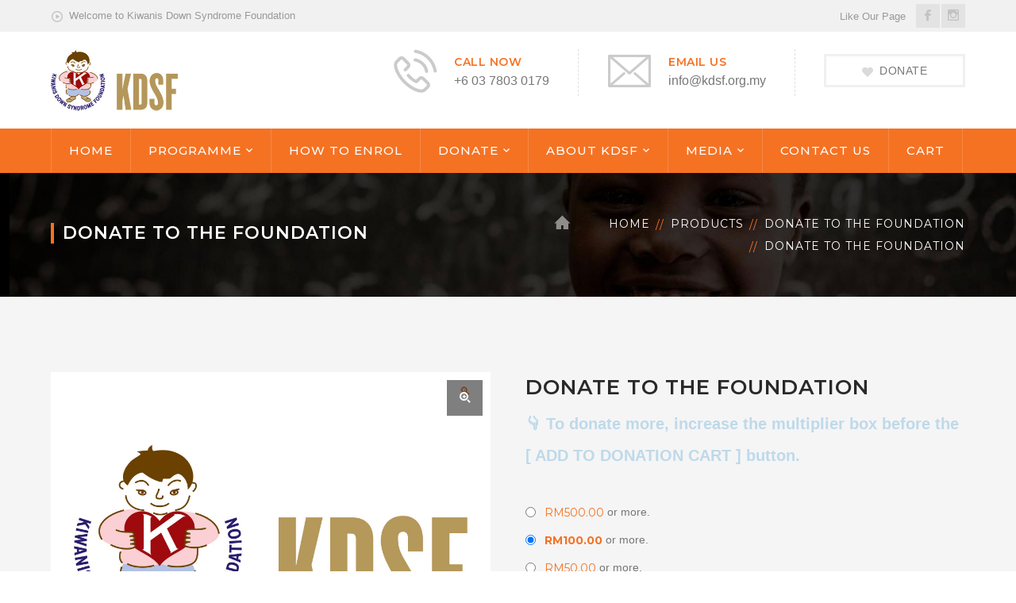

--- FILE ---
content_type: text/css
request_url: https://www.kdsf.org.my/wp-content/themes/fundrize/assets/css/woocommerce.css?ver=1.0.0
body_size: 39742
content:
/* Woocommerce
-------------------------------------------------------------- */

.woocommerce-page .content-woocommerce .woocommerce-result-count {
    position: relative;
    padding: 7px 0 0;
    margin: 0;
    float: right;
    font-size: 16px;
    font-family: "Montserrat", sans-serif;
}

.woocommerce-page .content-woocommerce .woocommerce-result-count:after {
    content: "";
    position: absolute;
    left: 0;
    bottom: 0;
    width: 100%;
    height: 1px;
    background-color: #e0e0e0;
}

.woocommerce-page .content-woocommerce .woocommerce-ordering {
    float: left;
}

.woocommerce-page .content-woocommerce .woocommerce-ordering select {
    margin: 0;
    padding: 10px 20px;
    width: 290px;
    cursor: pointer;
    color: #999;
}

.woocommerce-page .content-woocommerce .woocommerce-ordering select option {
    padding: 10px;
}

.woocommerce-page .content-woocommerce .woocommerce-ordering select:focus {
    outline: 0;
}

.woocommerce-page .content-woocommerce .products {
    padding: 60px 0 0 0;
    margin: 0 -15px;
    clear: both;
    list-style: none;
}

.woocommerce-page .star-rating {
    width: 95px;
    height: 19px;
    background: url(../img/star.png) repeat-x left 0;
}

.woocommerce-page .star-rating span {
    background: url(../img/star.png) repeat-x left -38px;
    height: 0;
    padding-top: 19px;
    overflow: hidden;
    float: left;
}

.woocommerce-page p.stars {
    overflow: hidden;
    zoom: 1;
}

.woocommerce-page p.stars span {
    width: 95px;
    height: 19px;
    position: relative;
    float: left;
    background: url(../img/star.png) repeat-x left 0;
}

.woocommerce-page p.stars span a {
    transition: none;
    float: left;
    position: absolute;
    left: 0;
    top: 0;
    width: 19px;
    height: 0;
    padding-top: 19px;
    overflow: hidden;
}

.woocommerce-page p.stars span a:hover,
p.stars span a:focus {
    background: url(../img/star.png) repeat-x left -19px;
}

.woocommerce-page p.stars a.active {
    background: url(../img/star.png) repeat-x left -38px;
}

.woocommerce-page p.stars span a.star-1 {
    width: 19px;
    z-index: 10;
}

.woocommerce-page p.stars span a.star-2 {
    width: 38px;
    z-index: 9;
}

.woocommerce-page p.stars span a.star-3 {
    width: 57px;
    z-index: 8;
}

.woocommerce-page p.stars span a.star-4 {
    width: 76px;
    z-index: 7;
}

.woocommerce-page p.stars span a.star-5 {
    width: 95px;
    z-index: 6;
}

.woocommerce-page abbr {
    border: none;
    text-decoration: none
}

.woocommerce-page div.product div.images img {
    display: block;
    width: 100%;
    height: auto;
    box-shadow: none;
}

.woocommerce-page .return-to-shop .button {
    padding: 8px 30px;
}

.woocommerce-page .woocommerce-MyAccount-content .woocommerce-info .button {
    background-color: transparent;
    color: #f57223;
}

.woocommerce-page .woo-single-post-class .summary .stock.in-stock {
    display: none;
}

.product .onsale {
    font-family: "Montserrat", sans-serif;
    text-transform: uppercase;
    background-color: #f57223;
    display: inline-block;
    position: absolute;
    left: 12px;
    top: 11px;
    z-index: 999;
    font-size: 12px;
    letter-spacing: 0.5px;
    line-height: 23px;
    padding: 0 28px;
    color: #fff;
}

.products li .product-info .star-rating {
    display: none;
}


/* Buttons */

.woocommerce-page .button {
    letter-spacing: 0.5px;
    text-align: center;
    display: inline-block;
    background-color: #292929;
    color: #fff;
    text-transform: uppercase;
}

.woocommerce-page .button:hover {
    opacity: 0.7;
}


/* Product Item */

.woocommerce-page.shop-col-2 .products li {
    width: 50%;
}

.woocommerce-page.shop-col-3 .products li {
    width: 33.3333333%;
}

.woocommerce-page.shop-col-4 .products li {
    width: 25%;
}

.woocommerce-page.shop-col-5 .products li {
    width: 20%;
}

.products li {
    float: left;
    padding: 0 15px;
    margin-bottom: 46px;
}

.products li.first {
    clear: both;
}

.products li .inner {
    box-shadow: 5px 5px 0px 0px rgba(0, 0, 0, 0.02);
}

.products li .product-info {
    text-align: center;
    padding: 40px 35px 43px;
    background-color: #fff;
}

.products li .product-info a {
    color: #777;
}

.products li h2 {
    margin-bottom: 20px;
    padding-bottom: 24px;
    font-size: 16px;
    text-transform: uppercase;
    position: relative;
    -webkit-transition: all ease .238s;
    transition: all ease .238s;
}

.products li h2:after {
    content: "";
    position: absolute;
    left: 0;
    bottom: 0;
    width: 100%;
    height: 1px;
    background-color: #eee;
}

.products li .short-desc {
    margin: 4px 0 0;
}

.products li .short-desc > p {
    margin: 0;
}

.products li .product-info .add_to_cart_button,
.products li .product-info .product_type_variable {
    font-family: "Montserrat", sans-serif;
    font-size: 14px;
    letter-spacing: 0.5px;
    text-transform: uppercase;
    display: inline-block;
    margin-top: 10px;
    color: #bbb;
    position: relative;
    background-color: transparent;
}

.products li .product-info .add_to_cart_button:after,
.products li .product-info .product_type_variable:after {
    content: "";
    position: absolute;
    left: 0;
    bottom: 2px;
    width: 100%;
    height: 1px;
    background-color: #f57223;
    -webkit-transition: all ease 0.3s;
    -moz-transition: all ease 0.3s;
    transition: all ease 0.3s;
}

.products li .product-info .add_to_cart_button:hover:after,
.products li .product-info .product_type_variable:hover:after {
    width: 0;
}

.products li .added_to_cart {
    font-family: "Montserrat", sans-serif;
    margin-left: 20px;
    color: #f57223;
    position: relative;
    padding-left: 20px;
}

.products li .added_to_cart:after {
    line-height: normal;
    content: "\e97d";
    font-family: "infinitum";
    position: absolute;
    left: 0;
    top: 0;
}

.products li .product-thumbnail {
    position: relative;
    overflow: hidden;
}

.products li .product-thumbnail img {
    width: 100%;
    height: auto;
}

.products li .price {
    font-size: 22px;
    font-family: "Montserrat", sans-serif;
    color: #f57223;
    display: block;
    margin: 6px 0 10px;
}

.products li .price del {
    font-size: 18px;
    color: #a9a9a9;
    padding-right: 6px;
}

.products li .price ins {
    background-color: transparent;
}

.products li h2:hover,
.products li .product-info .add_to_cart_button:hover,
.products li .added_to_cart:hover {
    color: #f57223;
}


/* Single Product
-------------------------------------------------------------- */

.woo-single-post-class {
    position: relative;
}

.woo-single-post-class .images {
    width: 48.1%;
    float: left;
    position: relative;
}

.woo-single-post-class .images .woocommerce-product-gallery__trigger {
    width: 45px;
    height: 45px;
    z-index: 999;
    position: absolute;
    right: 10px;
    top: 10px;
    text-align: center;
}

.woo-single-post-class .images .woocommerce-product-gallery__trigger:after {
    width: 45px;
    height: 45px;
    line-height: 45px;
    background-color: rgba(0, 0, 0, 0.5);
    color: #fff;
    text-align: center;
    content: "\e978";
    font-family: "infinitum";
    position: absolute;
    left: 0;
    top: 0;
}

.woo-single-post-class .images .woocommerce-product-gallery__trigger:hover:after {
    opacity: 0.7;
}

.woo-single-post-class .images .woocommerce-product-gallery__trigger img {
    display: none !important;
}

.woocommerce-product-gallery .flex-control-thumbs li {
    float: left;
    cursor: pointer;
    margin: 0;
}

.woocommerce-product-gallery .flex-control-thumbs {
    margin: 10px -5px 0;
    width: auto;
    list-style: none;
}

.woocommerce-product-gallery .flex-control-thumbs li {
    padding: 0 5px 10px;
}

.woocommerce-product-gallery--columns-3 .flex-control-thumbs li {
    width: 33.3333%
}

.woocommerce-product-gallery--columns-4 .flex-control-thumbs li {
    width: 25%
}

.woocommerce-product-gallery--columns-5 .flex-control-thumbs li {
    width: 20%
}

.woocommerce-product-gallery--columns-6 .flex-control-thumbs li {
    width: 16.667%;
}

.woo-single-post-class .summary {
    width: 48.1%;
    float: right;
}

.woo-single-post-class .summary h1 {
    font-size: 26px;
    text-transform: uppercase;
    margin-bottom: 6px;
}

.woo-single-post-class .summary .woocommerce-product-rating {
    position: relative;
    margin-bottom: 20px;
}

.woo-single-post-class .summary .woocommerce-review-link {
    color: #999;
    font-size: 13px;
    letter-spacing: 1px;
    text-transform: uppercase;
    position: absolute;
    left: 107px;
    top: 0;
    line-height: 20px;
}

.woo-single-post-class .summary .price {
    font-size: 32px;
    font-family: "Montserrat", sans-serif;
    color: #f57223;
    line-height: normal;
    margin: 0 0 13px;
}

.woo-single-post-class .summary .price del {
    font-size: 24px;
    color: #a9a9a9;
    padding-right: 2px;
}

.woo-single-post-class .summary .price ins {
    background-color: transparent;
}

.woo-single-post-class .summary .cart table,
.woo-single-post-class .summary .cart tr,
.woo-single-post-class .summary .cart td {
    border: 0;
    padding: 0;
}

.woo-single-post-class .summary .cart table .label {
    width: 85px;
    font-family: "Montserrat", sans-serif;
    color: #333;
    text-transform: uppercase;
}

.woo-single-post-class .summary .cart {
    margin-top: 37px;
}

.woo-single-post-class .summary .cart .quantity {
    display: inline-block;
    float: left;
}

.woo-single-post-class .summary .cart .quantity input {
    width: 57px;
    margin: 0 28px 0 0;
    text-align: center;
    background-color: #fff;
    padding: 8px 10px;
    border: 0;
}

.woo-single-post-class .summary .cart .single_add_to_cart_button {
    padding: 14px 53px 14px 96px;
    font-size: 13px;
    line-height: 16px;
    background-color: #717171;
    position: relative;
}

.woo-single-post-class .summary .cart .single_add_to_cart_button:hover {
    background-color: #292929;
}

.woo-single-post-class .summary .cart .single_add_to_cart_button:before {
    border-right: 1px solid rgba(255, 255, 255, 0.3);
    padding-right: 17px;
    content: "\e959";
    font-family: "infinitum";
    position: absolute;
    left: 20px;
    top: 10px;
    line-height: 25px;
    font-size: 18px;
}

.woo-single-post-class .summary .cart table {
    position: relative;
}

.woo-single-post-class .summary .cart .reset_variations {
    position: absolute;
    right: 0;
    bottom: -20px;
}

.woo-single-post-class .woocommerce-tabs .panel .shop_attributes p {
    margin-bottom: 5px;
}

.woo-single-post-class .summary .product_meta {
    clear: left;
    padding: 25px 0 0;
    margin-top: 37px;
    border-top: 1px dotted #c4c4c4;
}

.woo-single-post-class .summary .product_meta > span {
    margin-left: 40px;
    font-family: "Montserrat", sans-serif;
    font-size: 13px;
    padding-left: 22px;
    display: inline-block;
    position: relative;
    color: #999;
    text-transform: uppercase;
}

.woo-single-post-class .summary .product_meta > span:first-child {
    margin: 0;
}

.woo-single-post-class .summary .product_meta > span a {
    font-family: "Open Sans", sans-serif;
    font-size: 14px;
    text-transform: capitalize;
    color: #333;
}

.woo-single-post-class .summary .product_meta > span a:hover {
    text-decoration: underline;
}

.woo-single-post-class .summary .product_meta > span a:first-child {
    padding-left: 10px;
}

.woo-single-post-class .summary .product_meta > span:before {
    content: "\e973";
    color: #c7c7c7;
    position: absolute;
    left: 0;
    top: 1px;
    font-family: "infinitum";
}

.woo-single-post-class .summary .product_meta .posted_in:before {
    content: "\e973";
}

.woo-single-post-class .summary .product_meta .tagged_as:before {
    content: "\e972";
}

.woo-single-post-class .summary .product_meta .sku_wrapper:before {
    content: "\e904";
}

.woo-single-post-class .woocommerce-tabs {
    clear: both;
    padding-top: 75px;
}

.woo-single-post-class .woocommerce-tabs ul {
    margin: 0;
    border-bottom: 1px solid #d9d9d9;
}

.woo-single-post-class .woocommerce-tabs ul li {
    line-height: 30px;
    padding: 0;
    list-style: none;
    margin: 0 20px 0 0;
    display: inline-block;
}

.woo-single-post-class .woocommerce-tabs ul li.active {
    position: relative;
    top: 1px;
}

.woo-single-post-class .woocommerce-tabs ul li > a {
    font-family: "Montserrat", sans-serif;
    color: #777;
    text-transform: uppercase;
    cursor: pointer;
    padding: 12px 38px 8px;
    transition: none;
    border-bottom: none;
    display: inline-block;
}

.woo-single-post-class .woocommerce-tabs ul li.active > a {
    border-top: 2px solid #f57223;
    border-left: 1px solid #d9d9d9 !important;
    border-right: 1px solid #d9d9d9 !important;
    border-bottom: 1px solid #f5f5f5 !important;
    padding-bottom: 7px;
    padding-top: 11px;
}

.woo-single-post-class .woocommerce-tabs .panel {
    clear: both;
    padding: 46px 0 0;
}

.woo-single-post-class .woocommerce-tabs .entry-content .commentlist {
    list-style: none;
    margin: 14px 0 0;
}

.woo-single-post-class .woocommerce-tabs .entry-content .commentlist li {
    background-color: #fff;
    padding: 43px 45px 14px 35px;
    margin-top: 25px;
    box-shadow: 5px 5px 0px 0px rgba(0, 0, 0, 0.02);
}

.woo-single-post-class .woocommerce-tabs .entry-content .commentlist li:first-child {
    margin: 0;
}

.woo-single-post-class .woocommerce-tabs .entry-content .commentlist li .description > p:last-child {
    margin-top: 0;
}

.woo-single-post-class .woocommerce-tabs .entry-content .commentlist li:before,
.woo-single-post-class .woocommerce-tabs .entry-content .commentlist li:after {
    content: "";
    display: table;
    clear: both;
}

.woo-single-post-class .woocommerce-tabs .entry-content .comment_container img {
    float: left;
    width: 100px;
    height: 100px;
    border-radius: 50%;
    margin: 0 30px 0 0;
}

.woo-single-post-class .woocommerce-tabs .entry-content .comment-text {
    overflow: hidden;
    position: relative;
}

.woo-single-post-class .woocommerce-tabs .entry-content .star-rating {
    position: absolute;
    right: 0;
    top: 4px;
}

.woo-single-post-class .woocommerce-tabs .entry-content .meta {
    margin-bottom: 8px;
}

.woo-single-post-class .woocommerce-tabs .entry-content .meta strong {
    padding-bottom: 6px;
    font-size: 16px;
    font-weight: normal;
    text-transform: uppercase;
    font-family: "Montserrat", sans-serif;
    color: #f57223;
}

.woo-single-post-class .woocommerce-tabs .entry-content .meta .woocommerce-review__dash {
    display: none;
}

.woo-single-post-class .woocommerce-tabs .entry-content .meta .woocommerce-review__published-date {
    display: block;
    font-size: 13px;
    color: #cecece;
    text-transform: uppercase;
}

.woo-single-post-class .woocommerce-tabs .comment-respond {
    margin: 67px 0 0;
}

.woo-single-post-class .woocommerce-tabs .comment-respond .comment-reply-title {
    font-size: 16px;
    color: #999;
    font-family: "Montserrat", sans-serif;
    text-transform: uppercase;
    display: block;
    padding-bottom: 14px;
    margin-bottom: 38px;
    border-bottom: 1px dotted #c4c4c4;
}

.woo-single-post-class .woocommerce-tabs .comment-respond .comment-form > p {
    margin: 0;
}

.woo-single-post-class .woocommerce-tabs .comment-respond .comment-form > p.comment-form-author {
    width: 49.576%;
    float: left;
}

.woo-single-post-class .woocommerce-tabs .comment-respond .comment-form > p.comment-form-email {
    width: 49.576%;
    float: right;
}

.woo-single-post-class .woocommerce-tabs .comment-respond .comment-form > p.form-submit {
    clear: both;
}

.woo-single-post-class .woocommerce-tabs .comment-respond .comment-form-rating {
    padding-bottom: 60px;
    margin-bottom: 30px;
    border-bottom: 1px dotted #c4c4c4;
}

.woo-single-post-class .woocommerce-tabs .comment-respond .comment-form-rating > label,
.woo-single-post-class .woocommerce-tabs .comment-respond .comment-form-rating > .stars {
    float: left;
    margin: 0;
}

.woo-single-post-class .woocommerce-tabs .comment-respond .comment-form-rating > label {
    text-transform: uppercase;
    font-size: 13px;
    color: #999;
    line-height: 20px;
}

.woo-single-post-class .woocommerce-tabs .comment-respond .comment-form-rating > .stars {
    margin-left: 40px;
}

.woo-single-post-class .woocommerce-tabs .comment-respond .comment-form-comment {
    clear: left;
}

.woo-single-post-class .woocommerce-tabs .comment-respond .comment-form-comment > label {
    display: none;
}

.woo-single-post-class .woocommerce-tabs .comment-respond .form-submit #submit {
    width: auto;
    text-transform: uppercase;
}

.woo-single-post-class .woocommerce-tabs .comment-respond .form-submit #submit:hover {
    opacity: 0.8;
}

.woo-single-post-class .woocommerce-tabs .comment-respond .comment-form-comment textarea,
.woo-single-post-class .woocommerce-tabs .comment-respond .comment-form-author input,
.woo-single-post-class .woocommerce-tabs .comment-respond .comment-form-email input {
    margin-bottom: 14px;
}

.woo-single-post-class .woocommerce-tabs .comment-respond .comment-form-email input {
    margin-bottom: 38px;
}

.woo-single-post-class .woocommerce-tabs .comment-respond .comment-form-comment textarea {
    height: 120px;
}


/* Related Products */

.woo-single-post-class .related.products {
    padding: 0;
    margin: 0;
    padding-top: 53px;
    margin-top: 62px;
    border-top: 1px dotted #c4c4c4;
    ;
}

.woo-single-post-class .related.products .products:before,
.woo-single-post-class .related.products .products:after {
    content: "";
    display: table;
    clear: both;
}

.woo-single-post-class .related.products > h2 {
    margin-bottom: 27px;
    font-size: 16px;
    color: #999;
    font-family: "Montserrat", sans-serif;
    text-transform: uppercase;
}

.woo-single-post-class .related.products .products {
    margin: 0 -10px;
    padding-top: 0;
}

.woo-single-post-class .related.products .products li {
    width: 25%;
    float: left;
    margin-bottom: 0;
    padding: 0 10px;
}

.woo-single-post-class .related.products .products li .short-desc {
    display: none;
}

.woo-single-post-class .related.products .products li .product-info {
    padding: 30px 27px 14px
}

.woo-single-post-class .related.products .products li h2 {
    font-size: 14px;
    margin-bottom: 16px;
    padding-bottom: 17px;
}

.woo-single-post-class .related.products .products li .product-info .add_to_cart_button {
    display: none;
}


/* Cart Page
-------------------------------------------------------------- */

.woocommerce-page .shop_table.cart th {
    font-family: "Montserrat", sans-serif;
    color: #292929;
    font-weight: 400;
    text-transform: uppercase;
}

.woocommerce-page .shop_table.cart td,
.woocommerce-page .shop_table.cart th {
    padding: 20px;
    vertical-align: middle;
}

.woocommerce-page .shop_table.cart .product-remove {
    width: 60px;
}

.woocommerce-page .shop_table.cart .product-thumbnail,
.woocommerce-page .shop_table.cart .product-price,
.woocommerce-page .shop_table.cart .product-quantity,
.woocommerce-page .shop_table.cart .product-subtotal {
    width: 117px;
}

.woocommerce-page .shop_table.cart .product-name a {
    font-family: "Montserrat", sans-serif;
    color: #292929;
}

.woocommerce-page .shop_table.cart .product-name a:hover {
    color: #f57223;
}

.woocommerce-page .shop_table.cart .product-remove a {
    display: inline-block;
    color: #999 !important;
    background-color: #f7f7f7;
    width: 20px;
    height: 20px;
    line-height: 20px;
    margin: 0;
    padding: 0;
    font-size: 16px;
    text-align: center;
    -webkit-transition: all 0.3s;
    transition: all 0.3s;
}

.woocommerce-page .shop_table.cart .product-remove a:hover {
    color: #292929 !important;
}

.woocommerce-page .shop_table.cart .cart_item .product-thumbnail img {
    width: 80px;
}

.woocommerce-page .shop_table.cart .cart_item .product-quantity input[type='number'] {
    width: 60px;
    height: 50px;
    padding-right: 5px;
    margin: 0;
    background-color: transparent;
	font-family: "Lato";
    font-size: 18px;
}

.woocommerce-page .shop_table.cart .coupon {
    float: left;
}

.woocommerce-page .shop_table.cart .coupon > label {
    display: none;
}

.woocommerce-page .shop_table.cart .coupon #coupon_code {
    background-color: #f5f5f5;
    border: 0;
    width: 200px;
    display: inline-block;
    margin: 0 5px 0 0;
    display: inline-block;
    padding: 8px 12px;
}

.woocommerce-page .shop_table.cart .coupon > button[type='submit'] {
    margin-right: 8px;
}

.woocommerce-page .cart_totals {
    width: 60%;
    margin-top: 56px;
}

.woocommerce-page .cart_totals > h2 {
    font-size: 20px;
    margin-bottom: 20px;
}

.woocommerce-page .cart_totals .shop_table {
    border: 2px solid #e4e4e4;
    margin-bottom: 20px;
}

.woocommerce-page .cart_totals .shop_table th,
.woocommerce-page .cart_totals .shop_table td {
    border-color: #e4e4e4;
}

.woocommerce-page .cart_totals .shop_table .order-total th,
.woocommerce-page .cart_totals .shop_table .order-total td {
    border-bottom: 0;
}

.woocommerce-page .cart_totals .shop_table td {
    border-right: 0;
    padding: 10px 27px;
}

.woocommerce-page .cart_totals .shop_table th {
    color: #292929;
    padding: 10px 30px;
}

.woocommerce-page .cart_totals .shop_table .cart-subtotal td,
.woocommerce-page .cart_totals .shop_table .order-total td,
.woocommerce-page .cart_totals .shop_table .tax-rate td {
    text-align: right;
    color: #292929;
}

.woocommerce-page .cart_totals p,
.woocommerce-page .cart_totals .woocommerce-shipping-calculator select {
    margin: 0 0 5px;
}

.woocommerce-page .cart_totals .shipping-calculator-form button[type='submit'] {
    width: 100%;
}

.woocommerce-page .wc-proceed-to-checkout .button {
    font-size: 16px;
    letter-spacing: 1px;
    background-color: #f57223;
    padding: 10px 30px;
    width: 100%;
}


/* Checkout Page
-------------------------------------------------------------- */

.woocommerce-page .woocommerce-checkout {
    clear: both;
}

.woocommerce-page .login input {
    margin-bottom: 0;
}

.woocommerce-page form .form-row {
    margin: 0 0 20px;
}

.woocommerce-page form .form-row-first,
.woocommerce-page form .form-row-last,
.woocommerce-page form .form-row-first,
.woocommerce-page form .form-row-last {
    float: left;
    width: 48%;
    overflow: visible;
}

.woocommerce-page form .form-row input.input-text,
.woocommerce-page form .form-row textarea {
    background-color: #f5f5f5;
    border: 1px solid #e0e0e0;
    width: 100%;
    margin: 0;
    outline: 0;
    line-height: 24px;
}

.woocommerce-billing-fields .select2-container--default .select2-selection--single,
.woocommerce-shipping-fields .select2-container--default .select2-selection--single {
    display: block;
    border-radius: 0;
    line-height: 46px;
    height: 46px;
    background-color: #f5f5f5;
    border: 1px solid #e0e0e0;
}

.woocommerce-billing-fields .select2-selection--single .select2-selection__rendered {
    padding: 8px 20px;
    color: #777;
}

.woocommerce-billing-fields .select2-container--default .select2-selection--single .select2-selection__arrow {
    top: 5px;
    right: 4px;
}

.woocommerce-page form.checkout_coupon #coupon_code,
.woocommerce-page form.lost_reset_password .form-row input.input-text {
    padding: 9px 12px;
    margin-bottom: 30px;
}

.woocommerce-page form .form-row label.inline {
    display: inline;
}

.woocommerce-page form .form-row label.inline input {
    margin: 0 5px 0 10px;
    width: auto;
}

.woocommerce-page form.lost_reset_password .woocommerce-Button.button {
    margin: 25px 0 0 10px;
}

.woocommerce-page .woocommerce-shipping-fields,
.woocommerce-page #order_review_heading {
    clear: both;
}

.woocommerce-billing-fields .create-account > label {
    margin: 0;
    display: inline-block;
}

.woocommerce-page .woocommerce-lost-password .form-row-first {
    float: none;
}

.woocommerce-page #ship-to-different-address > label {
    padding-right: 5px;
}

.woocommerce-page .woocommerce-billing-fields h3,
.woocommerce-page .woocommerce-shipping-fields h3,
.woocommerce-page #order_review_heading,
.woocommerce-page .woocommerce-additional-fields h3 {
    font-size: 20px;
    padding-top: 30px;
}

.woocommerce-page .woocommerce-additional-fields .notes > label {
    display: none;
}

.woocommerce-page form .form-row.create-account #createaccount {
    width: auto;
    margin-right: 5px;
}

.woocommerce-page form .form-row.create-account + .create-account > p:first-child {
    margin-bottom: 10px;
}

.woocommerce-checkout-review-order table th {
    background-color: #f5f5f5;
    font-family: "Montserrat", sans-serif;
    color: #292929;
    padding: 10px 25px;
}

.woocommerce-checkout-review-order table td {
    padding: 10px 25px;
}

.woocommerce-checkout-review-order .cart-subtotal td,
.woocommerce-checkout-review-order .order-total {
    font-family: "Montserrat", sans-serif;
    font-size: 16px;
    color: #292929;
}

.woocommerce-checkout #payment ul.payment_methods {
    list-style: none;
    margin: 0;
    font-family: "Montserrat", sans-serif;
}

.woocommerce-checkout #payment ul.payment_methods li label {
    display: inline-block;
    padding-left: 5px;
}

.woocommerce-checkout #payment .about_paypal {
    padding-left: 10px;
}

.woocommerce-page .myaccount_user + h2,
.woocommerce-page .addresses h3,
.woocommerce-page #customer_login h2 {
    margin-bottom: 0;
    font-size: 18px;
}

.woocommerce-page .register input {
    margin-bottom: 0;
}

.woocommerce-page .woocommerce-MyAccount-content legend {
    border: 0;
    font-size: 18px;
    color: #292929;
    padding-top: 20px;
    margin: 0;
}

.woocommerce-page .form-row:before,
.woocommerce ul.cart_list li:after,
.woocommerce-page ul.cart_list li:before,
.woocommerce-page ul.product_list_widget li:after,
.woocommerce-page ul.product_list_widget li:before,
.woocommerce-page .cart-collaterals .shipping_calculator:after,
.woocommerce-page .cart-collaterals .shipping_calculator:before,
.woocommerce-page .cart-collaterals:after,
.woocommerce-page .cart-collaterals:before,
.woocommerce-page form .form-row:after,
.woocommerce-page form .form-row:before,
.woocommerce-page ul.cart_list li:after,
.woocommerce-page ul.cart_list li:before,
.woocommerce-page ul.product_list_widget li:after,
.woocommerce-page ul.product_list_widget li:before {
    content: " ";
    display: table
}

.woocommerce-page .cart-collaterals {
    width: 100%
}

.woocommerce-page .cart-collaterals .related {
    width: 30.75%;
    float: left
}

.woocommerce-page .cart-collaterals .cross-sells {
    width: 48%;
    float: left
}

.woocommerce-page .cart-collaterals .cross-sells ul.products {
    float: none
}

.woocommerce .cart-collaterals .cross-sells ul.products li,
.woocommerce-page .cart-collaterals .cross-sells ul.products li {
    width: 48%
}

.woocommerce .cart-collaterals .shipping_calculator:after,
.woocommerce form .form-row-wide,
.woocommerce form .form-row:after,
.woocommerce ul.cart_list li:after,
.woocommerce ul.product_list_widget li:after,
.woocommerce-page .cart-collaterals .shipping_calculator:after,
.woocommerce-page form .form-row-wide,
.woocommerce-page form .form-row:after,
.woocommerce-page ul.cart_list li:after,
.woocommerce-page ul.product_list_widget li:after,
.woocommerce-page #order_comments_field {
    clear: both
}

.woocommerce-page .cart-collaterals .shipping_calculator .col2-set .col-1,
.woocommerce-page .cart-collaterals .shipping_calculator .col2-set .col-2 {
    width: 48%
}

.woocommerce form .form-row label,
.woocommerce-page form .form-row label {
    display: block;
    font-family: "Montserrat", sans-serif;
}

.woocommerce form .form-row label.checkbox,
.woocommerce-page form .form-row label.checkbox {
    display: inline
}

.woocommerce-page form .form-row select,
.woocommerce-page form .form-row .input-text {
    width: 100%
}

.woocommerce-page form .form-row-last {
    float: right
}

.woocommerce-page #payment .terms,
.woocommerce-page #payment .wc-terms-and-conditions {
    text-align: left;
    padding: 0 1em 0 0;
    float: left
}

.woocommerce-page #payment #place_order {
    font-size: 16px;
    width: 300px;
    background-color: #f57223;
    padding: 17px 0;
    margin-top: 35px;
}

.woocommerce-page .woocommerce-error li {
    padding: 0;
}

.woocommerce-page .woocommerce-message .button,
.woocommerce-page .woocommerce-info .button,
.woocommerce-page .woocommerce-error .button {
    background-color: transparent;
    color: #f57223;
    text-transform: capitalize;
    font-size: 16px;
}

.woocommerce-page .woocommerce-message,
.woocommerce-page .woocommerce-info,
.woocommerce-page .woocommerce-error {
    position: relative;
    font-size: 16px;
    font-family: "Montserrat", sans-serif;
    padding: 8px 24px 8px 54px;
    background-color: #fbf0c8;
    box-shadow: 5px 5px 0px 0px #f1f1f1;
    margin: 0 0 22px 0;
    list-style: none;
}

.woocommerce-page .woocommerce-message:before,
.woocommerce-page .woocommerce-info:before,
.woocommerce-page .woocommerce-error:before {
    color: #777;
    font-size: 11px;
    content: "\e912";
    font-family: "infinitum";
    position: absolute;
    left: 30px;
    top: 13px;
}

.woocommerce-page .woocommerce-message a,
.woocommerce-page .woocommerce-info a,
.woocommerce-page .woocommerce-error a {
    text-decoration: underline;
    padding-right: 10px;
}

.woocommerce-page .woocommerce-message {
    border-color: #35a254;
}

.woocommerce-page .woocommerce-error {
    border-color: #d82f2f;
}


/* Widgets
-------------------------------------------------------------- */

.woocommerce .product_list_widget li {
    padding: 0;
    padding-top: 20px;
    margin-top: 20px;
    border-top: 1px solid #e4e4e4;
}

.woocommerce .product_list_widget li:first-child {
    padding-top: 0;
    margin-top: 0;
    border: 0;
}

.woocommerce .cart_list li img,
.woocommerce .product_list_widget li img {
    float: left;
    width: 80px;
    margin-left: 0;
    margin-right: 20px;
    box-shadow: none;
}

.woocommerce.widget_recent_reviews .product_list_widget > li > a,
.woocommerce .product_list_widget .product-title,
.woocommerce .widget_recent_reviews .product_list_widget a,
.woocommerce .product_list_widget .mini_cart_item a {
    font-family: "Montserrat", sans-serif;
    color: #292929;
    font-size: 16px;
    -webkit-transition: all ease .238s;
    -moz-transition: all ease .238s;
    transition: all ease .238s;
}

.woocommerce .product_list_widget .product-title:hover,
.woocommerce .widget_recent_reviews .product_list_widget a:hover,
.woocommerce .product_list_widget .mini_cart_item a:hover {
    color: #f57223;
}

.woocommerce .product_list_widget .quatity,
.woocommerce .product_list_widget .amount {
    font-size: 16px;
}

.woocommerce .product_list_widget del .amount {
    padding-right: 5px;
}

.woocommerce .product_list_widget .star-rating,
.woocommerce .widget_rating_filter .star-rating {
    width: 95px;
    height: 19px;
    background: url(../img/star.png) repeat-x left 0;
    margin: 0 0 0 100px;
}

.woocommerce .product_list_widget .star-rating span,
.woocommerce .widget_rating_filter .star-rating span {
    background: url(../img/star.png) repeat-x left -38px;
    height: 0;
    padding-top: 19px;
    overflow: hidden;
    float: left;
}

.woocommerce .widget_rating_filter .star-rating {
    display: inline-block;
    margin: 0;
}


/* Widget product categories */

.woocommerce .widget_product_categories ul li {
    position: relative;
    text-align: right;
}

.woocommerce .widget_product_categories ul li a {
    float: left;
    color: #909090;
}

.woocommerce .widget_product_categories ul li a:hover {
    color: #f57223;
}

.woocommerce .widget_product_categories ul li {
    padding: 11px 0;
    border-top: 1px solid #e4e4e4;
}

.woocommerce .widget_product_categories ul li:first-child {
    padding-top: 0;
    border: 0;
}


/* Widget shopping cart */

.woocommerce .widget_shopping_cart .wc-forward.checkout {
    margin-left: 10px;
}


/* Widget product tag */

.woocommerce .widget_product_tag_cloud .tagcloud a {
    font-size: 1em !important;
}


/* Widget price filter */

.woocommerce .widget_price_filter .price_slider {
    height: 4px;
    margin-bottom: 25px;
    margin-top: 35px;
    background-color: #f8f8f8;
    position: relative;
    text-align: left;
}

.woocommerce .widget_price_filter .price_slider_amount {
    text-align: right;
}

.woocommerce .widget_price_filter .price_slider_amount .button {
    float: left;
    background-color: transparent;
    color: #292929;
    border: 1px solid #e4e4e4;
    padding: 9px 30px;
}

.woocommerce .widget_price_filter .price_slider_amount .button:hover {
    background-color: #f57223;
    border-color: #f57223;
    color: #fff;
}

.woocommerce .widget_price_filter .ui-slider .ui-slider-handle {
    background-color: #fff;
    top: -5px;
    position: absolute;
    z-index: 2;
    width: 14px;
    height: 14px;
    border: 2px solid #f57223;
    cursor: pointer;
}

.woocommerce .widget_price_filter .ui-slider .ui-slider-handle:last-child {
    margin-left: -14px;
}

.woocommerce .widget_price_filter .ui-slider .ui-slider-range {
    position: absolute;
    z-index: 1;
    display: block;
    border: 0;
    background-color: #f57223;
}

.woocommerce .widget_price_filter .ui-slider-horizontal .ui-slider-range {
    top: 0;
    height: 100%;
}

.woocommerce .widget_price_filter .ui-slider-horizontal .ui-slider-range-min {
    left: -1px;
}

.woocommerce .widget_price_filter .ui-slider-horizontal .ui-slider-range-max {
    right: -1px;
}


/* Widget widget_shopping_cart */

.woocommerce .widget_shopping_cart ul.cart_list li .remove {
    display: none;
}

.woocommerce .widget_shopping_cart ul.cart_list li .quantity {
    display: block;
    font-size: 20px;
}

.woocommerce .widget_shopping_cart .total {
    font-size: 18px;
    color: #292929;
    text-transform: uppercase;
    padding-top: 20px;
    margin: 20px 0 12px;
    font-family: "Montserrat", sans-serif;
    border-top: 1px solid #e4e4e4;
    text-align: center;
}

.woocommerce .widget_shopping_cart .wc-forward {
    border: 1px solid #f57223;
    background-color: transparent;
    color: #292929;
    padding: 8px 30px;
}

.woocommerce .widget_shopping_cart .wc-forward.checkout {
    background-color: #292929;
    color: #fff;
    border-color: #292929;
}

.woocommerce .widget_shopping_cart .wc-forward:hover,
.woocommerce .widget_shopping_cart .wc-forward.checkout:hover {
    background-color: #f57223;
    border-color: #f57223;
    color: #fff;
}


/* Widget widget_product_search */

.widget.widget_product_search .woocommerce-product-search {
    position: relative;
}

.widget.widget_product_search .woocommerce-product-search .search-field {
    padding-right: 48px;
    margin-bottom: 0;
    border: 1px solid #f5f5f5;
}

.widget.widget_product_search .woocommerce-product-search .search-submit {
    position: absolute;
    right: 16px;
    top: 15px;
    width: 24px;
    height: 24px;
    text-align: center;
    text-indent: 999999px;
    background-color: transparent;
    padding: 0;
    border: 0;
    overflow: hidden;
}

.widget.widget_product_search .woocommerce-product-search .search-submit:before {
    color: #b2b2b2;
    content: "\e97c";
    font-family: "infinitum";
    font-size: 16px;
    position: absolute;
    left: 0;
    top: 3px;
    width: 100%;
    text-align: center;
    text-indent: 0;
    font-weight: normal;
    -webkit-transition: color ease .238s;
    -moz-transition: color ease .238s;
    transition: color ease .238s;
}

.widget.widget_product_search .woocommerce-product-search .search-submit:hover:before {
    color: #292929;
}

@media only screen and (max-width: 959px) {
    .woocommerce-page.shop-col-3 .products li,
    .woocommerce-page.shop-col-4 .products li,
    .woocommerce-page.shop-col-5 .products li {
        width: 50%;
    }
    .woocommerce-page .content-woocommerce .woocommerce-result-count {
        float: none;
        margin-bottom: 25px;
    }
    .woo-single-post-class .images,
    .woo-single-post-class .summary {
        width: 100%;
        float: none;
    }
    .woo-single-post-class .summary {
        margin-top: 30px;
    }
    .woo-single-post-class .related.products .products li {
        width: 50%;
        margin-bottom: 20px;
    }
    .woo-single-post-class .woocommerce-tabs ul {
        border: 0;
    }
    .woo-single-post-class .woocommerce-tabs ul li,
    .woo-single-post-class .woocommerce-tabs ul li a {
        display: block;
        margin: 0px;
    }
    .woo-single-post-class .woocommerce-tabs ul li a {
        border: 1px solid #d9d9d9;
        margin-bottom: 5px;
    }
    .woo-single-post-class .woocommerce-tabs ul li.active {
        top: 0;
    }
    .woo-single-post-class .woocommerce-tabs ul li.active a {
        border-bottom: 1px solid #d9d9d9 !important;
    }
    .woo-single-post-class .woocommerce-tabs .comment-respond {
        margin-top: 30px;
    }
    .woo-single-post-class .woocommerce-tabs .panel {
        padding-top: 30px;
    }
    .woocommerce-page .shop_table.cart td,
    .woocommerce-page .shop_table.cart th {
        padding: 15px;
    }
}

@media only screen and (max-width: 767px) {
    .woocommerce-page.shop-col-2 .products li,
    .woocommerce-page.shop-col-3 .products li,
    .woocommerce-page.shop-col-4 .products li,
    .woocommerce-page.shop-col-5 .products li {
        width: 100%;
    }
    .woo-single-post-class .related.products .products li {
        width: 100%;
    }
    .woocommerce-page table.shop_table_responsive tr {
        display: block
    }
    .woocommerce-page table.shop_table_responsive tr td {
        display: block;
        text-align: right !important;
    }
    .woocommerce-page table.shop_table_responsive tr td.order-actions {
        text-align: left !important;
    }
    .woocommerce-page table.shop_table_responsive tr td::before {
        content: attr(data-title) ": ";
        float: left;
    }
    .woocommerce-page table.shop_table_responsive thead,
    .woocommerce-page table.shop_table_responsive tbody th,
    .woocommerce-page table.my_account_orders tr td.order-actions:before,
    .woocommerce-page #content table.cart .product-thumbnail,
    .woocommerce-page table.cart .product-thumbnail,
    .woocommerce-page table.shop_table_responsive tr td.actions::before,
    .woocommerce-page table.shop_table_responsive tr td.product-remove:before {
        display: none;
    }
    .woocommerce-page .shop_table.cart .product-remove,
    .woocommerce-page .shop_table.cart .product-thumbnail,
    .woocommerce-page .shop_table.cart .product-price,
    .woocommerce-page .shop_table.cart .product-quantity,
    .woocommerce-page .shop_table.cart .product-subtotal {
        width: auto;
    }
    .woocommerce-page table.my_account_orders tr td.order-actions {
        text-align: left;
    }
    .woocommerce-page table.shop_table_responsive tr td.actions {
        text-align: left !important;
    }
    .woocommerce-page .shop_table.cart .coupon + button[type='submit'] {
        float: none;
        margin: 15px 0 0;
        width: 100%;
    }
    .woocommerce-page .shop_table.cart .coupon #coupon_code,
    .woocommerce-page .shop_table.cart .coupon > input[type='submit'] {
        float: none;
        width: 180px;
        margin: 3px;
    }
    .woocommerce-page .cart_totals {
        width: 100%;
    }
}

--- FILE ---
content_type: text/css
request_url: https://www.kdsf.org.my/wp-content/plugins/fundrize-addons/assets/shortcodes.css?ver=1.0
body_size: 77140
content:
/* Button
-------------------------------------------------------------- */
.fundrize-button { padding: 8px 40px; font-size: 13px; letter-spacing: 1px; color: #fff; background-color: transparent; display: inline-block; -webkit-transition: all ease .238s; -moz-transition: all ease .238s; transition: all ease .238s; }
.fundrize-button.small { padding: 6px 36px; }
.fundrize-button.big { padding: 10px 42px; font-size: 14px; }
.fundrize-button.outline { border: 2px solid transparent; padding: 6px 40px; }

.fundrize-button.rounded-1px { -webkit-border-radius: 1px; -moz-border-radius: 1px; border-radius: 1px; }
.fundrize-button.rounded-2px { -webkit-border-radius: 2px; -moz-border-radius: 2px; border-radius: 2px; }
.fundrize-button.rounded-3px { -webkit-border-radius: 3px; -moz-border-radius: 3px; border-radius: 3px; }
.fundrize-button.rounded-30px { -webkit-border-radius: 30px; -moz-border-radius: 30px; border-radius: 30px; }

.fundrize-button.dashed { border-style: dashed; }
.fundrize-button.dotted { border-style: dotted; }
.fundrize-button.double { border-style: double; }

/* Button Accent */
.fundrize-button.accent { background-color: #f57223; color: #fff; }
.fundrize-button.accent:hover { background-color: #292929 !important; color: #fff }

/* Button Outline */
.fundrize-button.outline.ol-accent { border-color: #f57223; color: #f57223; }
.fundrize-button.outline.ol-accent:hover { background-color: #f57223; color: #fff !important; }

/* Button Dark */
.fundrize-button.dark { background-color: #292929; color: #fff; }
.fundrize-button.dark:hover { background-color: #f57223; color: #fff; }

/* Button Light */
.fundrize-button.light { background-color: #d9d9d9; color: #fff; }
.fundrize-button.light:hover { background-color: #f57223; color: #fff; }

/* Button Very Light */
.fundrize-button.very-light { background-color: #f0f0f0; color: #fff; }
.fundrize-button.very-light:hover { background-color: #f57223; color: #fff; }

/* Button White */
.fundrize-button.white { background-color: #fff; color: #999; }
.fundrize-button.white:hover { background-color: #292929; color: #fff; }

/* Button Outline Dark */
.fundrize-button.outline.dark { border-color: #292929; background-color: transparent; color: #292929; }
.fundrize-button.outline.dark:hover { background-color: #f57223; border-color: #f57223; color: #fff; }

/* Button Outline Light */
.fundrize-button.outline.light { border-color: #d9d9d9; background-color: transparent; color: #999; }
.fundrize-button.outline.light:hover { background-color: #f57223; border-color: #f57223; color: #fff; }

/* Button Outline Very Light */
.fundrize-button.outline.very-light { border-color: #f0f0f0; background-color: transparent; color: #999; }
.fundrize-button.outline.very-light:hover { background-color: #f57223; border-color: #f57223; color: #fff; }

/* Button Outline White */
.fundrize-button.outline.white { border-color: #fff; background-color: transparent; color: #fff; }
.fundrize-button.outline.white:hover { background-color: #fff; border-color: #fff; color: #292929; }

@media only screen and (max-width: 959px) {
	.fundrize-button.small { padding: 6px 30px; }
	.fundrize-button { padding: 6px 36px; }
	.fundrize-button.big { padding: 7px 36px; font-size: 14px; }
}

/* Custom */
.button-wrap { display: inline-block; }
.button-wrap.has-icon .fundrize-button > span { position: relative; display: inline-block; }
.button-wrap.has-icon .fundrize-button > span > .icon { font-size: 18px; position: absolute; top: 50%; -webkit-transform: translateY(-50%); -moz-transform: translateY(-50%); transform: translateY(-50%); }

.button-wrap.has-icon.icon-right .fundrize-button > span { padding-right: 30px; }
.button-wrap.has-icon.icon-right .fundrize-button > span > .icon { right: 0; }
.button-wrap.has-icon.icon-left .fundrize-button > span { padding-left: 30px; }
.button-wrap.has-icon.icon-left .fundrize-button > span > .icon { left: 0; }
.fundrize-button.custom:hover { filter: alpha(opacity=90); opacity: 0.9; }

.button-wrap.has-icon.icon-left.separate .fundrize-button > span > .icon { line-height: normal; padding-right: 13px; border-right: 1px solid rgba(255,255,255,0.3); }
.button-wrap.has-icon.icon-left.separate .fundrize-button { padding-left: 15px; }
.button-wrap.has-icon.icon-left.separate .fundrize-button > span { padding-left: 54px; }

.button-wrap.has-icon.icon-right.separate .fundrize-button > span > .icon { line-height: normal; padding-left: 13px; border-left: 1px solid rgba(255,255,255,0.3); }
.button-wrap.has-icon.icon-right.separate .fundrize-button { padding-right: 15px; }
.button-wrap.has-icon.icon-right.separate .fundrize-button > span { padding-right: 54px; }

/* Animation Block
-------------------------------------------------------------- */
.fundrize-animation-block { filter: alpha(opacity=0); opacity: 0; }
.fundrize-animation-block.animated { filter: alpha(opacity=100); opacity: 1; }

/* Headings
-------------------------------------------------------------- */
.fundrize-headings .sep { background-color: #f57223; }
.fundrize-headings.text-center .sep { text-align: center; margin: 0 auto; }
.fundrize-headings.text-right .sep { float: right; }
.fundrize-headings .heading,
.fundrize-headings .sub-heading { margin-bottom: 0; }

.fundrize-headings.left-sep { position: relative; }
.fundrize-headings.left-sep .sep { position: absolute; left: 0; top: 50%; -webkit-transform: translateY(-50%); -moz-transform: translateY(-50%); transform: translateY(-50%); }

/* Feature Box
-------------------------------------------------------------- */
.fundrize-feature-box .content-wrap { text-align: left; }
.fundrize-feature-box .content-inner > p:last-child { margin-bottom: 0 !important; }
.fundrize-feature-box .heading { margin-bottom: 0; }
.fundrize-feature-box .thumb { float: left; }
.fundrize-feature-box .simple-link { position: relative; }

.fundrize-feature-box .simple-link { font-weight: 600; color: #bbb; font-size: 13px; padding-right: 18px; }
.fundrize-feature-box .simple-link:after { color: #dadada; font-weight: normal; content: "\f178"; font-family: "FontAwesome"; position: absolute; right: 0; top: 2px; font-size: 13px; line-height: normal;  }
.fundrize-feature-box .simple-link.style-2:after { content: "\f101"; }
.fundrize-feature-box .simple-link.style-3:after { content: "\f18e"; }
.fundrize-feature-box .simple-link.style-4:after { content: "\f061"; }

.fundrize-feature-box .simple-link:hover { opacity: 0.75 }

@media only screen and (max-width: 959px) {
	.fundrize-feature-box .thumb { float: none; width: 100% !important; max-width: 100% !important; margin: 0 0 25px 0 !important; }
}

/* Counter
-------------------------------------------------------------- */
.fundrize-counter .sep { background-color: #ebebeb; }
.fundrize-counter .sep.accent { background-color: #f57223; }
.fundrize-counter.text-center .sep { text-align: center; margin: 0 auto; }
.fundrize-counter.text-center .sep.image { background-color: transparent; }
.fundrize-counter .number-wrap { color: #292929; }
.fundrize-counter .icon-wrap .icon { color: #c2c2c2; }
.fundrize-counter .icon-wrap .icon.accent,
.fundrize-counter .prefix.accent,
.fundrize-counter .suffix.accent,
.fundrize-counter .number.accent { color: #f57223; }
.fundrize-counter .number,
.fundrize-counter .heading { margin-bottom: 0; }

.fundrize-counter.icon-left .inner { display: table; overflow: hidden; width: 100%; }
.fundrize-counter.icon-left .icon-wrap { display: table-cell; text-align: right; vertical-align: top; }
.fundrize-counter.icon-left .text-wrap { display: table-cell; text-align: left; vertical-align: top; }
.fundrize-counter.icon-left .sep { margin: 0; }
@media only screen and (max-width: 959px) {
	.fundrize-counter.icon-left .inner,
	.fundrize-counter.icon-left .icon-wrap,
	.fundrize-counter.icon-left .icon-wrap .icon,
	.fundrize-counter.icon-left .text-wrap { display: block; width: 100%; margin: 0; text-align: center; }
}

/* Advanced Image
-------------------------------------------------------------- */
.fundrize-image-video { position:relative;}
.fundrize-image-video .icon-wrap { border-radius: 50%; background-color: #fff; width: 50px; height: 50px; margin: -25px 0 0 -25px; display:inline-block; position: absolute; left:50%; top:50%; text-align:center; -webkit-transition: all ease 0.3s; -moz-transition: all ease 0.3s; transition: all ease 0.3s; }
.fundrize-image-video .icon-wrap:after { color: #292929; content: "\f04b"; font-family: "FontAwesome"; position: absolute; left: 0; top: 0; width: 100%; line-height: 50px; text-align: center; -webkit-transition: all ease 0.3s; -moz-transition: all ease 0.3s; transition: all ease 0.3s; }
.fundrize-image-video .icon-wrap:hover { background-color: #f57223 }
.fundrize-image-video .icon-wrap:hover:after { color: #fff }
.fundrize-image-video.w60 .icon-wrap { width: 60px; height: 60px; margin: -30px 0 0 -30px; }
.fundrize-image-video.w60 .icon-wrap:after { line-height: 60px; font-size: 15px; }
.fundrize-image-video.w70 .icon-wrap { width: 70px; height: 70px; margin: -35px 0 0 -35px; }
.fundrize-image-video.w70 .icon-wrap:after { line-height: 70px; font-size: 15px; }
.fundrize-image-video.w80 .icon-wrap { width: 80px; height: 80px; margin: -40px 0 0 -40px; }
.fundrize-image-video.w80 .icon-wrap:after { line-height: 80px; font-size: 16px; }
.fundrize-image-video.w90 .icon-wrap { width: 90px; height: 90px; margin: -45px 0 0 -45px; }
.fundrize-image-video.w90 .icon-wrap:after { line-height: 90px; font-size: 20px; }
.fundrize-image-video.w100 .icon-wrap { width: 100px; height: 100px; margin: -50px 0 0 -50px; }
.fundrize-image-video.w100 .icon-wrap:after { line-height: 100px; font-size: 24px; }

.fundrize-image-heading { position: relative; }
.fundrize-image-heading .heading { font-size: 16px; z-index: 2; position: absolute; left: 0; top: 80%; margin: 0; width: 100%; text-align: center;  }
.fundrize-image-heading .heading a { position: relative; padding-bottom: 2px; }
.fundrize-image-heading .heading a:after { content: ""; width: 100%; height: 1px; background-color: #f57223; position: absolute; left: 0; bottom: 0; -webkit-transition: all ease 0.3s; -moz-transition: all ease 0.3s; transition: all ease 0.3s; }
.fundrize-image-heading .heading a:hover:after { width: 0; }
.fundrize-image-heading:after { content: ""; background: url(gradient.png) no-repeat left bottom; position: absolute; left: 0; top: 0; width: 100%; height: 100%; background-size: cover; }

/* Icons
-------------------------------------------------------------- */
.fundrize-icon { display: inline-block; }
.fundrize-icon .icon { font-size: 20px; text-align: center; display: inline-block; -webkit-transition: all ease 0.3s; -moz-transition: all ease 0.3s; transition: all ease 0.3s; }
.fundrize-icon.outline .icon { border-color: #f57223; color: #f57223; }
.fundrize-icon.background .icon { background-color: #f1f1f1; color: #c2c2c2; }
.fundrize-icon.background .icon.accent { color: #f57223; }
.fundrize-icon .icon.bg-accent { background-color: #f57223; color: #fff; }
.fundrize-icon:hover { opacity: 0.75; }

.icon-effect { -webkit-animation-fill-mode: both; animation-fill-mode: both; -webkit-animation-timing-function: linear; animation-timing-function: linear; -webkit-animation-duration: 1s; animation-duration: 1s; }
.icon-effect:hover { -webkit-animation-play-state: paused; animation-play-state: paused; }
.icon-effect.infinite { -webkit-animation-iteration-count: infinite; animation-iteration-count: infinite; }

/* Content Box
-------------------------------------------------------------- */
@media only screen and (max-width: 959px) {
	.fundrize-content-box.hide-border .inner { border-color: transparent !important; }
	.fundrize-content-box.hide-on-mobile { display: none; }
}

/* Icon Box
-------------------------------------------------------------- */
.fundrize-icon-box .heading { margin-bottom: 0; }
.fundrize-icon-box .heading a:hover { color: #f57223; }
.fundrize-icon-box .desc { margin: 0; }
.fundrize-icon-box .btn .simple-link { letter-spacing: 0.5px; display: inline-block; margin-top: 10px; color: #bbb; position: relative; }
.fundrize-icon-box .btn .simple-link:after { content: ""; position: absolute; left: 0; bottom: 3px; width: 100%; height: 1px; background-color: #f57223; -webkit-transition: all ease 0.3s; -moz-transition: all ease 0.3s; transition: all ease 0.3s; }
.fundrize-icon-box .btn .simple-link:hover:after { width: 0; }
.fundrize-icon-box .btn .fundrize-button { margin: 20px 0 0; }
.fundrize-icon-box .icon-wrap { position: relative; line-height: normal; -webkit-transition: all ease 0.3s; -moz-transition: all ease 0.3s; transition: all ease 0.3s; }
.fundrize-icon-box .icon-wrap:after { position: absolute; width: 100%; height: 100%; content: ''; top: 0; left: 0; filter: alpha(opacity=0); opacity: 0; -webkit-transform: scale(1.3); -moz-transform: scale(1.3); transform: scale(1.3); -webkit-transition: all ease 0.3s; -moz-transition: all ease 0.3s; transition: all ease 0.3s; }
.fundrize-icon-box:hover .icon-wrap:after { filter: alpha(opacity=100); opacity: 1; -webkit-transform: scale(1); -moz-transform: scale(1); transform: scale(1); }
.fundrize-icon-box.simple .icon-wrap { color:#f57223; }

/* Icon top */
.fundrize-icon-box.icon-top .heading { margin-top: 20px; }
.fundrize-icon-box.icon-top.align-center { text-align: center; }
.fundrize-icon-box.icon-top.align-center .icon-wrap,
.fundrize-icon-box.icon-top.align-center .image-wrap { margin: 0 auto; }
.fundrize-icon-box.icon-top.align-right { text-align: right; }
.fundrize-icon-box.icon-top.align-right .icon-wrap,
.fundrize-icon-box.icon-top.align-right .image-wrap { margin: 0; }

/* Icon left */
.fundrize-icon-box.icon-left { position: relative; }
.fundrize-icon-box.icon-left .icon-wrap,
.fundrize-icon-box.icon-left .image-wrap { position: absolute; left: 0; top: 5px; }
.fundrize-icon-box.icon-left .desc > span { display: block; }

/* Icon right */
.fundrize-icon-box.icon-right { position: relative; }
.fundrize-icon-box.icon-right .icon-wrap,
.fundrize-icon-box.icon-right .image-wrap { position: absolute; right: 0; top: 5px; }
.fundrize-icon-box.icon-right .heading,
.fundrize-icon-box.icon-right .desc,
.fundrize-icon-box.icon-right .btn { text-align: right }
.fundrize-icon-box.icon-right .desc > span { display: block; }

/* Icon left 2 */
.fundrize-icon-box.icon-left2 .heading { margin: 0 0 40px 0; }
.fundrize-icon-box.icon-left2.has-width .heading { margin-top: 10px; }
.fundrize-icon-box.icon-left2 .icon-wrap,
.fundrize-icon-box.icon-left2 .image-wrap { float: left; }

/* Icon has width */
.fundrize-icon-box.has-width .icon-wrap { text-align: center; display: inline-block; }
.fundrize-icon-box.has-width.w50 .icon-wrap { width: 50px; height: 50px; font-size: 35px; line-height: 50px; }
.fundrize-icon-box.has-width.w55 .icon-wrap { width: 55px; height: 55px; font-size: 35px; line-height: 55px; }
.fundrize-icon-box.has-width.w60 .icon-wrap { width: 60px; height: 60px; font-size: 35px; line-height: 60px; }
.fundrize-icon-box.has-width.w65 .icon-wrap { width: 65px; height: 65px; font-size: 35px; line-height: 65px; }
.fundrize-icon-box.has-width.w70 .icon-wrap { width: 70px; height: 70px; font-size: 40px; line-height: 70px; }

.fundrize-icon-box.has-width.w75 .icon-wrap { width: 75px; height: 75px; font-size: 40px; line-height: 75px; }
.fundrize-icon-box.has-width.w80 .icon-wrap { width: 80px; height: 80px; font-size: 40px; line-height: 80px; }
.fundrize-icon-box.has-width.w85 .icon-wrap { width: 85px; height: 85px; font-size: 40px; line-height: 85px; }
.fundrize-icon-box.has-width.w90 .icon-wrap { width: 90px; height: 90px; font-size: 45px; line-height: 90px; }
.fundrize-icon-box.has-width.w95 .icon-wrap { width: 95px; height: 95px; font-size: 45px; line-height: 95px; }
.fundrize-icon-box.has-width.w100 .icon-wrap { width: 100px; height: 100px; font-size: 45px; line-height: 100px; }
.fundrize-icon-box.has-width.w105 .icon-wrap { width: 105px; height: 105px; font-size: 45px; line-height: 105px; }
.fundrize-icon-box.has-width.w110 .icon-wrap { width: 110px; height: 110px; font-size: 45px; line-height: 110px; }
.fundrize-icon-box.has-width.w115 .icon-wrap { width: 115px; height: 115px; font-size: 50px; line-height: 115px; }
.fundrize-icon-box.has-width.w120 .icon-wrap { width: 120px; height: 120px; font-size: 50px; line-height: 120px; }
.fundrize-icon-box.has-width.w125 .icon-wrap { width: 125px; height: 125px; font-size: 50px; line-height: 125px; }
.fundrize-icon-box.has-width.w130 .icon-wrap { width: 130px; height: 130px; font-size: 50px; line-height: 130px; }

/* Icon rounded */
.fundrize-icon-box.rounded-1 .icon-wrap, .fundrize-icon-box.rounded-1 .icon-wrap:after { border-radius: 1px; }
.fundrize-icon-box.rounded-2 .icon-wrap, .fundrize-icon-box.rounded-2 .icon-wrap:after { border-radius: 2px; }
.fundrize-icon-box.rounded-3 .icon-wrap, .fundrize-icon-box.rounded-3 .icon-wrap:after { border-radius: 3px; }
.fundrize-icon-box.rounded-5 .icon-wrap, .fundrize-icon-box.rounded-5 .icon-wrap:after { border-radius: 5px; }
.fundrize-icon-box.rounded-10 .icon-wrap, .fundrize-icon-box.rounded-10 .icon-wrap:after { border-radius: 10px; }
.fundrize-icon-box.rounded-100 .icon-wrap, .fundrize-icon-box.rounded-100 .icon-wrap:after { border-radius: 100px; }

/* Accent background effect */
.fundrize-icon-box.accent-bg .icon-wrap { background-color: #f57223; color: #fff; }
.fundrize-icon-box.accent-bg:hover .icon-wrap { background-color: #292929 !important; }
.fundrize-icon-box.accent-bg .icon-wrap:after {	background-color: #292929; }
.fundrize-icon-box.accent-bg:hover .icon-wrap:after { border: 2px solid #292929; background-color: #292929; z-index: -1; }

/* Dark background effect */
.fundrize-icon-box.dark-bg .icon-wrap { background-color: #292929; color: #fff; }
.fundrize-icon-box.dark-bg:hover .icon-wrap { background-color: transparent; color: #292929; }
.fundrize-icon-box.dark-bg .icon-wrap:after { background-color: #292929; }
.fundrize-icon-box.dark-bg:hover .icon-wrap:after { border: 2px solid #292929; background-color: transparent; }

/* Grey background effect */
.fundrize-icon-box.grey-bg .icon-wrap { background-color: #eee; color: #636363; }
.fundrize-icon-box.grey-bg:hover .icon-wrap { background-color: #f57223; color: #fff !important; }
.fundrize-icon-box.grey-bg .icon-wrap:after { background-color: #f57223; z-index: -1; }
.fundrize-icon-box.grey-bg:hover .icon-wrap:after { border: 2px solid #eee; background-color: transparent; }

/* Accent outline effect */
.fundrize-icon-box.accent-outline .icon-wrap { border: 2px solid #f57223; background-color: transparent; color: #f57223; }
.fundrize-icon-box.accent-outline:hover .icon-wrap { background-color: #f57223; color: #fff !important; }
.fundrize-icon-box.accent-outline .icon-wrap:after { background-color: #f57223; z-index: -1; }

/* Dark outline effect */
.fundrize-icon-box.dark-outline .icon-wrap { border: 2px solid #292929; background-color: transparent; color: #292929; }
.fundrize-icon-box.dark-outline:hover .icon-wrap { background-color: #292929; color: #fff; }
.fundrize-icon-box.dark-outline .icon-wrap:after { background-color: #292929; z-index: -1; }

/* Grey outline effect */
.fundrize-icon-box.grey-outline .icon-wrap { border: 2px solid #eee; background-color: transparent; color: #f57223; }
.fundrize-icon-box.grey-outline:hover .icon-wrap { background-color: #f57223; color: #fff !important; border-color: #f57223 }
.fundrize-icon-box.grey-outline .icon-wrap:after { background-color: #f57223; z-index: -1; }

/* Image Box
-------------------------------------------------------------- */
.fundrize-image-box .item .text-wrap { padding: 23px 30px 28px; }
.fundrize-image-box .item .title { font-size: 16px; margin: 0; }
.fundrize-image-box .item .title a:hover { color: #f57223; }
.fundrize-image-box .item .simple-link { letter-spacing: 0.5px; display: inline-block; margin-top: 10px; color: #bbb; position: relative; }
.fundrize-image-box .item .simple-link:after { content: ""; position: absolute; left: 0; bottom: 3px; width: 100%; height: 1px; background-color: #f57223; -webkit-transition: all ease 0.3s; -moz-transition: all ease 0.3s; transition: all ease 0.3s; }
.fundrize-image-box .item .simple-link:hover:after { width: 0; }
.fundrize-image-box .fundrize-button { margin: 10px 0 0; }

.fundrize-image-box.has-shadow .inner { box-shadow: 5px 5px 0px 0px rgba(0,0,0,0.07); }
.fundrize-image-box.has-shadow .item { padding-bottom: 5px; padding-right: 5px; }

/* News
-------------------------------------------------------------- */
.fundrize-news .news-item .text-wrap { padding: 28px 32px 28px; }
.fundrize-news .news-item .text-wrap .title { font-size: 16px; margin-bottom: 15px; text-transform: uppercase; position: relative; padding-bottom: 23px; }
.fundrize-news .news-item .text-wrap .title:after { content: ""; position: absolute; left: 0; bottom: 0; width: 100%; height: 1px; background-color: #eee }
.fundrize-news .news-item .text-wrap .title a:hover { color: #f57223; }
.fundrize-news .news-item .meta { font-size: 0.928em; text-transform: uppercase; }
.fundrize-news .news-item .excerpt { margin: 12px 0 9px; line-height: 1.9em; }

.fundrize-news .news-item .simple-link { letter-spacing: 0.5px; display: inline-block; margin-top: 10px; color: #bbb; position: relative; }
.fundrize-news .news-item .simple-link:after { content: ""; position: absolute; left: 0; bottom: 3px; width: 100%; height: 1px; background-color: #f57223; -webkit-transition: all ease 0.3s; -moz-transition: all ease 0.3s; transition: all ease 0.3s; }
.fundrize-news .news-item .simple-link:hover:after { width: 0; }
.fundrize-news .news-item .fundrize-button { margin: 10px 0 0; }

.fundrize-news.has-shadow .news-item .inner { box-shadow: 5px 5px 0px 0px rgba(0,0,0,0.02); }
.fundrize-news.has-shadow .news-item { padding-bottom: 5px; padding-right: 5px; }

/* Partner
-------------------------------------------------------------- */
.fundrize-partner.has-shadow .partner-item .inner { box-shadow: 5px 5px 0px 0px rgba(0,0,0,0.07); }
.fundrize-partner.has-shadow .partner-item { padding-bottom: 5px; padding-right: 5px; }
.fundrize-partner .partner-item .thumb { overflow: hidden; }
.fundrize-partner .partner-item .thumb img { -webkit-backface-visibility: hidden; backface-visibility: hidden; -webkit-transition: all ease .238s; -moz-transition: all ease .238s; transition: all ease .238s; }
.fundrize-partner .partner-item  .thumb:hover img { -webkit-transform: scale(1.1); transform: scale(1.1); }

/* Projects
-------------------------------------------------------------- */
/* Project filter */
#gallery-filter { text-align: center;  margin-bottom: 53px; }
#gallery-filter .cbp-filter-item { font-family: "Montserrat", sans serif; letter-spacing: 0.5px; padding: 6px 30px; margin-bottom: 5px; font-size: 14px; display: inline-block; cursor: pointer; position: relative; }
#gallery-filter .inner { display: inline-block; }

#gallery-filter .cbp-filter-item { border-bottom: 1px solid #eee; color: #bbb; }
#gallery-filter .cbp-filter-item:hover { color: #f57223; }
#gallery-filter .cbp-filter-item.cbp-filter-item-active { border: 1px solid #eee; border-bottom: transparent; color: #777; position: relative; }
#gallery-filter .cbp-filter-item.cbp-filter-item-active:before { content: ""; position: absolute; left: 0; top: -1px; width: 100%; height: 2px;background-color: #f57223; }
@media only screen and (max-width: 959px) {
	#gallery-filter { margin-bottom: 30px; }
	#gallery-filter .cbp-filter-item { padding: 7px 30px; }
}

/* Project item */
.gallery-box .effect-default { z-index: 1; position: relative; text-align: center; overflow: hidden; }
.gallery-box .effect-default .text { z-index: 2; position: absolute; top: 50%; left: 0; width: 100%; transform: translateY(-25%); }
.gallery-box .effect-default .text h2 { margin: 20px 0 0; font-size: 14px; color: #fff; text-transform: uppercase; opacity: 0; visibility: hidden; -webkit-transform: translate3d(0,50%,0); transform: translate3d(0,50%,0); }
.gallery-box .effect-default .text h2 a:hover { color: #f57223; }
.gallery-box .effect-default:hover .text h2 { opacity: 1; visibility: visible; -webkit-transform: translate3d(0,0,0); transform: translate3d(0,0,0); -webkit-transition: opacity 0.2s, -webkit-transform 0.3s; transition: opacity 0.2s, transform 0.3s; }
.gallery-box .effect-default .icon > a { opacity: 0; visibility: hidden; -webkit-transform: translate3d(0,-50%,0); transform: translate3d(0,-50%,0); -webkit-transition: opacity 0.2s, -webkit-transform 0.3s; transition: opacity 0.2s, transform 0.3s; }
.gallery-box .effect-default:hover .icon > a { opacity: 1; visibility: visible; -webkit-transform: translate3d(0,0,0); transform: translate3d(0,0,0); }
.gallery-box .effect-default:hover .icon > a:nth-child(2) { -webkit-transition-delay: 0.05s; transition-delay: 0.05s; }
.gallery-box .effect-default:hover .icon > a:first-child { -webkit-transition-delay: 0s; transition-delay: 0s; }
.gallery-box .effect-default .icon > a { margin: 0 3px; display: inline-block; border-radius: 50%; width: 50px; height: 50px; font-size: 16px; color: #fff; line-height: 46px; border: 2px solid #fff; -webkit-transition: all 0.3s; transition: all 0.3s; }
.gallery-box .effect-default .icon >a:hover { color: #292929; background-color: #fff; }
.gallery-box .effect-default:before { background-color: #000; position: absolute; top: 100%; left: 0; width: 100%; height: 100%; content: ''; filter: alpha(opacity=0); opacity: 0; -webkit-transition: all 0.3s; transition: all 0.3s; }
.gallery-box .effect-default:hover:before { top: 0; filter: alpha(opacity=50); opacity: 0.5; -webkit-transform: translate3d(0,0,0); transform: translate3d(0,0,0); }

/* Project Related */
.gallery-related-wrap { background-color: #fff; padding: 86px 0 75px; position: relative; }
.gallery-related-wrap .title-wrap { position: absolute; left: 0; top: -25px; width: 100%; text-align: center; }
.gallery-related-wrap .title { font-size: 14px; display: inline-block; color: #999; text-transform: uppercase; background-color: #fff; padding: 14px 42px; }
@media only screen and (max-width: 959px) {
	.gallery-detail-wrap,
	.gallery-related-wrap { padding: 60px 0; }
	.gallery-related-wrap .title { margin-bottom: 30px; }
}

/* Tabs
-------------------------------------------------------------- */
.fundrize-tabs .tab-title { margin:0; border-bottom: 1px solid #d9d9d9; }
.fundrize-tabs .tab-title .item-title { font-family: "Montserrat", sans-serif; line-height: 30px; color: #999; padding: 0; list-style: none; margin: 0 2px 0 0; display: inline-block; background-color: #ebebeb }
.fundrize-tabs .tab-title .item-title.active { position: relative; top: 1px; }
.fundrize-tabs .tab-title .item-title > span { cursor: pointer; padding: 12px 50px 8px; transition: none; border-bottom: none; display: inline-block; }
.fundrize-tabs .tab-content .item-content { padding: 40px 0 0; }

/* Style 1 */
.fundrize-tabs.style-1 .tab-title .item-title.active { background-color: #fff; color: #777; }
.fundrize-tabs.style-1 .tab-title .item-title.active > span { border-top: 2px solid #f57223; border-left: 1px solid #d9d9d9 !important; border-right: 1px solid #d9d9d9 !important; border-bottom: 1px solid #fff !important; padding-bottom: 7px; padding-top: 11px; }

/* Style 2 */
.fundrize-tabs.style-2 .tab-title .item-title.active { background-color: #f57223; color: #fff; }
.fundrize-tabs.style-2 .tab-title .item-title.active > span { border-top: 1px solid #f57223; }

/* Style 3 */
.fundrize-tabs.style-3 .tab-title { border-bottom: 0; border-right: 1px solid #d9d9d9; }
.fundrize-tabs.style-3 .tab-title .item-title.active { top: 0; left: 1px; background-color: #f57223; color: #fff; }
.fundrize-tabs.style-3 .tab-title .item-title { display: block; margin: 0 0 3px 0; }
.fundrize-tabs.style-3 .tab-title .item-title > span { display: block; padding: 12px 0 8px; text-align: center; }
.fundrize-tabs.style-3 .tab-content .item-content { padding: 0 0 0 25px; overflow: hidden; }

.fundrize-tabs.style-3 { display: table; }
.fundrize-tabs.style-3 .tab-title { display: table-cell; }
.fundrize-tabs.style-3 .tab-content-wrap { display: table-cell; }

/* Style 4 */
.fundrize-tabs.style-4 .tab-title { border-bottom: 0; border-right: 1px solid #d9d9d9; }
.fundrize-tabs.style-4 .tab-title .item-title.active { top: 0; left: 1px; background-color: #fff; color: #777; }
.fundrize-tabs.style-4 .tab-title .item-title.active > span { border-left: 2px solid #f57223; border-top: 1px solid #d9d9d9 !important; border-bottom: 1px solid #d9d9d9 !important; border-right: 1px solid #fff !important; }

.fundrize-tabs.style-4 .tab-title .item-title { display: block; margin: 0 0 3px 0; }
.fundrize-tabs.style-4 .tab-title .item-title > span { display: block; padding: 12px 0 8px; text-align: center; }
.fundrize-tabs.style-4 .tab-content .item-content { padding: 0 0 0 25px; overflow: hidden; }

.fundrize-tabs.style-4 { display: table; }
.fundrize-tabs.style-4 .tab-title { display: table-cell; }
.fundrize-tabs.style-4 .tab-content-wrap { display: table-cell; }

.fundrize-tabs.title-w150 .tab-title { width: 150px; }
.fundrize-tabs.title-w160 .tab-title { width: 160px; }
.fundrize-tabs.title-w170 .tab-title { width: 170px; }
.fundrize-tabs.title-w180 .tab-title { width: 180px; }
.fundrize-tabs.title-w190 .tab-title { width: 190px; }
.fundrize-tabs.title-w200 .tab-title { width: 200px; }
.fundrize-tabs.title-w220 .tab-title { width: 220px; }
.fundrize-tabs.title-w240 .tab-title { width: 240px; }
.fundrize-tabs.title-w260 .tab-title { width: 260px; }
.fundrize-tabs.title-w280 .tab-title { width: 280px; }
.fundrize-tabs.title-w300 .tab-title { width: 300px; }

@media only screen and (max-width: 959px) {
	.fundrize-tabs .tab-title { border: 0; }
	.fundrize-tabs .tab-title .item-title,
	.fundrize-tabs .tab-title .item-title > span { display: block; margin: 0px; }
	.fundrize-tabs .tab-title .item-title > span { margin-bottom: 5px; }
	.fundrize-tabs .tab-title .item-title.active { top: 0; }

	.fundrize-tabs.style-1 .tab-title .item-title.active > span { border-bottom: 1px solid #d9d9d9 !important; }

	.fundrize-tabs.style-3,
	.fundrize-tabs.style-3 .tab-title,
	.fundrize-tabs.style-3 .tab-content-wrap,
	.fundrize-tabs.style-4,
	.fundrize-tabs.style-4 .tab-title,
	.fundrize-tabs.style-4 .tab-content-wrap { width: 100% !important; display: block;  }

	.fundrize-tabs .tab-content .item-content { padding: 20px 0 0; }
}

/* Newsletter
-------------------------------------------------------------- */
.fundrize-subscribe { padding: 47px 50px 33px; background-color: #ebebeb; }
.fundrize-subscribe .text-wrap { float: left; margin-bottom: 10px; }
.fundrize-subscribe .mc4wp-form { float: right; width: 65.092%; padding-top: 3px; }
.fundrize-subscribe .mc4wp-form input { border: 0; height: 50px; }

.fundrize-subscribe .text-wrap .heading { font-size: 20px; margin: 0; }
.fundrize-subscribe .text-wrap .subheading { color: #999; }

.fundrize-subscribe .mc4wp-form .name-wrap,
.fundrize-subscribe .mc4wp-form .email-wrap { width: 256px; float: left; margin-right: 13px; }
.fundrize-subscribe .mc4wp-form .submit-wrap input { height: 50px; width: 163px; background-color: #f57223; font-family: "Montserrat", sans-serif; }
.fundrize-subscribe .mc4wp-form .submit-wrap input:hover { opacity: 0.75 }

@media only screen and (max-width: 959px) {
	.fundrize-subscribe .mc4wp-form,
	.fundrize-subscribe .mc4wp-form .name-wrap,
	.fundrize-subscribe .mc4wp-form .email-wrap { width: 100%; float: none; }
	.fundrize-subscribe .mc4wp-form { margin-bottom: 18px; }
}

.fundrize-subscribe.bg-dark { background-color: #282828; }
.fundrize-subscribe.bg-accent { background-color: #f57223; }
.fundrize-subscribe.bg-accent .text-wrap .heading,
.fundrize-subscribe.bg-accent .text-wrap .subheading,
.fundrize-subscribe.bg-dark .text-wrap .heading,
.fundrize-subscribe.bg-dark .text-wrap .subheading { color: #fff; }
.fundrize-subscribe.bg-accent .mc4wp-form .submit-wrap input { background-color: transparent; position: relative; }
.fundrize-subscribe.bg-accent .mc4wp-form .submit-wrap input { border: 2px solid #fff; }

.fundrize-subscribe .mc4wp-alert { clear: left; }
.fundrize-subscribe.bg-dark,
.fundrize-subscribe.bg-accent { color: #fff; }

/* Style 2 */
.fundrize-subscribe.style-2 { padding: 50px 57px 46px; }
.fundrize-subscribe.style-2 .mc4wp-form { width: 100%; float: none; padding: 0; }
.fundrize-subscribe.style-2 .text-wrap { float: none; margin-bottom: 20px; }
.fundrize-subscribe.style-2 .mc4wp-form .name-wrap,
.fundrize-subscribe.style-2 .mc4wp-form .email-wrap { width: 100%; float: none; margin: 0 0 3px; }
.fundrize-subscribe.style-2 .text-wrap .heading { font-size: 24px; }
.fundrize-subscribe.style-2 .mc4wp-form .submit-wrap { margin-top: 7px; }

.fundrize-subscribe.style-2 .text-wrap { position: relative; padding-left: 75px; }
.fundrize-subscribe.style-2 .text-wrap:before { line-height: 56px; font-size: 54px; color: #f57223; content: "\e97a"; font-family: "infinitum"; position: absolute; left: 0; top: 3px; }
.fundrize-subscribe.style-2.bg-accent .text-wrap:before { color: #fff; }

/* Product
-------------------------------------------------------------- */
.fundrize-products .products { list-style: none; margin: 0; }
.fundrize-products .products li {  float: none; padding: 0; margin: 0; }
.fundrize-products .products li .inner { box-shadow: none; }
.fundrize-products .products li .product-info { background-color: #f7f7f7; }
.fundrize-products .products li h2:after { background-color: #d7d7d7; }

/* Style 2 */
.fundrize-products.style-2 .products li .product-info { background-color: #fff; }

/* Testimonails
-------------------------------------------------------------- */
.fundrize-testimonials .thumb { width: 70px; height: 70px; overflow: hidden; border: 5px solid #fff; }
.fundrize-testimonials.image-circle .thumb { border-radius: 50%; }
.fundrize-testimonials .text { padding: 30px 25px 25px 25px; margin: 0; }
.fundrize-testimonials .name { margin: 0; line-height: normal; }
.fundrize-testimonials.name-inline .name { display: inline-block; }
.fundrize-testimonials .text { position: relative; }

.fundrize-testimonials .inner { position: relative; text-align: center; }
.fundrize-testimonials .thumb { z-index: 999; position: absolute; left: 50%; top: 0; -webkit-transform: translate3d(-50%,-50%,0); -moz-transform: translate3d(-50%,-50%,0); transform: translate3d(-50%,-50%,0); }
.fundrize-testimonials .text { margin-bottom: 0 !important; }
.fundrize-testimonials .text:before { display: none; }
.fundrize-testimonials.has-shadow .text { box-shadow: 5px 5px 0px 0px rgba(0,0,0,0.07); }
.fundrize-testimonials.has-shadow .inner { padding-bottom: 5px; padding-right: 5px; }

/* Hero Slideshow
-------------------------------------------------------------- */
.hero-section { position: relative; text-align: center; }
.hero-section .hero-content { position: relative; z-index: 20; }
.hero-section .overlay { position:absolute; left:0; top:0; width:100%; height:100%; }
.hero-section .hero-arrow { z-index: 99999; position: absolute; bottom: 20px; left: 50%; width: 20px; height: 20px; line-height: 20px; text-align: center; -webkit-transform: translate3d(-50%,0,0); transform: translate3d(-50%,0,0); -webkit-animation-fill-mode: both; animation-fill-mode: both; -webkit-animation-timing-function: linear; animation-timing-function: linear; -webkit-animation-duration: 2s; animation-duration: 2s; }
.hero-section .hero-arrow:hover { -webkit-animation-play-state: paused; animation-play-state: paused; }
.hero-section .hero-arrow.infinite { -webkit-animation-iteration-count: infinite; animation-iteration-count: infinite; }
.hero-section .hero-arrow:before { content: "\f103"; font-family: "FontAwesome"; font-size: 20px; color: #fff; display: inline-block; }
.hero-section .hero-arrow.style-2:before { content: "\f107"; font-size: 20px; }

/* Fancy Text
-------------------------------------------------------------- */
.fundrize-fancy-text.scroll { overflow: hidden; vertical-align: baseline; }
.fundrize-fancy-text.scroll .heading { margin: 0; }
.fundrize-fancy-text.scroll .heading { -webkit-transition: margin-top 0.4s ease-in-out; -moz-transition: margin-top 0.4s ease-in-out; transition: margin-top 0.4s ease-in-out; }

.fundrize-fancy-text.typed .typed-cursor { opacity: 1; -webkit-animation: blink 0.7s infinite; -moz-animation: blink 0.7s infinite; animation: blink 0.7s infinite; }
@keyframes blink { 0% { opacity:1; } 50% { opacity:0; } 100% { opacity:1; } }
@-webkit-keyframes blink { 0% { opacity:1; } 50% { opacity:0; } 100% { opacity:1; } }
@-moz-keyframes blink { 0% { opacity:1; } 50% { opacity:0; } 100% { opacity:1; } }

/* Icon List
-------------------------------------------------------------- */
.fundrize-list > div { position: relative; padding: 0; margin-bottom: 10px; padding: 12px 30px; }
.fundrize-list > div > span { position: relative; display: block; }
.fundrize-list.icon-left > div > span {  padding-left: 30px; }
.fundrize-list .icon { color: #c2c2c2; }
.fundrize-list .icon.accent { color: #f57223; }
.fundrize-list .icon,
.fundrize-list > div .image { position: absolute; left: 0; top: 50%; -webkit-transform: translate3d(0,-50%,0); -moz-transform: translate3d(0,-50%,0); transform: translate3d(0,-50%,0); }
.fundrize-list.icon-top > div i { top: 6px; transform: none; }
.fundrize-list > div .image { display: inline-block; }

.fundrize-list.icon-right > div i,
.fundrize-list.icon-right > div .image { left: auto; right: 0; }

.fundrize-list > div a:hover { opacity: 0.75; }

/* Lines
-------------------------------------------------------------- */
.fundrize-lines { position: relative; }
.fundrize-lines .line-1 { background-color: #f57223; }
.fundrize-lines .line-2 { background-color: #f1f1f1; }

.fundrize-lines .line-1,
.fundrize-lines .line-2 { position: absolute; left: 0; top: 50%; z-index: 2; }
.fundrize-lines .line-2 { z-index: 1; }
.fundrize-lines.center .line-1,
.fundrize-lines.center .line-2 { left: 50%; }
.fundrize-lines.center.line1-full .line-1,
.fundrize-lines.center.line2-full .line-2 { left: 0; }

.fundrize-lines.right .line-1,
.fundrize-lines.right .line-2 { left: auto; right: 0; }

/* Divider
-------------------------------------------------------------- */
.fundrize-divider { display: block; width: 100%; height: 0; background: none; margin: 0 auto; }
.fundrize-divider.divider-right { margin: 0; float: right; }
.fundrize-divider.divider-left { margin: 0; float: left; }
.fundrize-divider .divider-icon { display: inline-block; position: relative; }
.fundrize-divider .divider-icon-before { display: block; position: absolute; top: 50%; border-bottom: solid 1px #f1f1f1; right: 100%; width: 9999px; margin-top: -0.5px; }
.fundrize-divider .divider-icon-after { display: block; position: absolute; top: 50%; border-bottom: solid 1px #f1f1f1; left: 100%; width: 9999px; margin-top: -0.5px; }

.fundrize-divider.divider-solid { border-top: 1px solid #f1f1f1 }
.fundrize-divider.divider-dashed { border-top: 1px dashed #f1f1f1 }
.fundrize-divider.divider-dotted { border-top: 1px dotted #f1f1f1 }
.fundrize-divider.divider-double,
.fundrize-divider.has-icon .divider-double { height: 1px; padding-top: 1px; padding-bottom: 1px; border-top: 1px solid #f1f1f1; border-bottom: 1px solid #f1f1f1; }

.fundrize-divider.has-icon { display: block; height: auto; margin: 0 auto; text-align: center; border: none; overflow: hidden; }
.fundrize-divider.has-icon .icon-wrap { display: inline-block; padding: 0 12px; font-size: 16px; }
.fundrize-divider.has-icon .icon-wrap > span { color: #f57223; }
.fundrize-divider.has-icon .divider-dotted { border-style: dotted; }
.fundrize-divider.has-icon .divider-dashed { border-style: dashed; }

.divider-icon-before.accent,
.divider-icon-after.accent,
.fundrize-divider.has-icon .divider-double.accent { border-color: #f57223; }

/* Info List
-------------------------------------------------------------- */
.fundrize-info-list { display: table; width: 100%; }
.fundrize-info-list .title,
.fundrize-info-list .text { display: table-cell; vertical-align: top; }
.fundrize-info-list .text p:last-child { margin: 0; }

/* Menu List
-------------------------------------------------------------- */
.fundrize-menu-list { padding: 10px 20px; }
.fundrize-menu-list .text { float: left; padding-top: 5px; line-height: normal; }
.fundrize-menu-list .value { float: right; color: #fff; line-height: normal; padding: 3px 10px; background-color: #f57223; }
.fundrize-menu-list.simple .text,
.fundrize-menu-list.simple .value { padding: 0 !important;  }

/* Images Grid
-------------------------------------------------------------- */
.fundrize-images-grid .item-wrap { position: relative; }
.fundrize-images-grid .item-wrap .zoom-popup { position: absolute; right: 10px; top: 10px; opacity: 0; text-align: center; display: inline-block; width: 45px; height: 45px; line-height: 45px; font-size: 14px; background-color: rgba(0,0,0,0.5); color: #fff; -webkit-transition: all 0.3s; transition: all 0.3s; }
.fundrize-images-grid .item-wrap:hover .zoom-popup:hover { opacity: 0.7; }
.fundrize-images-grid .item-wrap:hover .zoom-popup { opacity: 1; }

.fundrize-images-grid .cbp-nav-controls { display: none; position: static; height: 0 !important; }
.fundrize-images-grid .cbp-nav-controls .cbp-nav-next,
.fundrize-images-grid .cbp-nav-controls .cbp-nav-prev { position: absolute; left: 10px; top: 50%; margin-top: -20px; z-index: 999999; }
.fundrize-images-grid .cbp-nav-controls .cbp-nav-next { left: auto; right: 10px; }

.fundrize-images-grid .cbp-nav-next,
.fundrize-images-grid .cbp-nav-prev { border-radius: 0; margin: 0; text-align: center; background-color: rgba(0,0,0,0.3); color: #fff; width: 40px; height: 40px; line-height: 40px; font-size: 0; display: inline-block; position: relative; -webkit-transition: all ease .3s; -moz-transition: all ease .3s; transition: all ease .3s; opacity: 1 !important; }
.fundrize-images-grid .cbp-nav-next { margin-left: 5px; }
.fundrize-images-grid .cbp-nav-next:after,
.fundrize-images-grid .cbp-nav-prev:after { font-size: 18px; line-height: 40px; content: "\f104"; font-family: "FontAwesome"; position: absolute; left: 0; top: 0; text-indent: 0; width: 100%; height: 100%; }
.fundrize-images-grid .cbp-nav-next:after { content: "\f105"; }
.fundrize-images-grid .cbp-nav-prev.cbp-nav-stop,
.fundrize-images-grid .cbp-nav-next.cbp-nav-stop { background-color: rgba(0,0,0,0.1); color: #fff; }

.fundrize-images-grid .cbp-nav-pagination { display: none; position: static; line-height: 11px; }
.fundrize-images-grid .cbp-nav-pagination-item { width: 11px; height: 11px; border: 2px solid #d3d3d3; border-radius: 50%; background-color: transparent; -webkit-transition: all 0.3s; -moz-transition: all 0.3s; transition: all 0.3s; }
.fundrize-images-grid .cbp-nav-pagination-active { background-color: #f57223; border-color: #f57223; }

.fundrize-images-grid.show-bullets .cbp-nav-pagination { display: block; }
.fundrize-images-grid.show-bullets.bullet-50 .cbp-nav-pagination { padding-top: 50px; }
.fundrize-images-grid.show-bullets.bullet-45 .cbp-nav-pagination { padding-top: 45px; }
.fundrize-images-grid.show-bullets.bullet-40 .cbp-nav-pagination { padding-top: 40px; }
.fundrize-images-grid.show-bullets.bullet-35 .cbp-nav-pagination { padding-top: 35px; }
.fundrize-images-grid.show-bullets.bullet-30 .cbp-nav-pagination { padding-top: 30px; }
.fundrize-images-grid.show-bullets.bullet-25 .cbp-nav-pagination { padding-top: 25px; }
.fundrize-images-grid.show-bullets.bullet-20 .cbp-nav-pagination { padding-top: 20px; }
.fundrize-images-grid.show-bullets.bullet-15 .cbp-nav-pagination { padding-top: 15px; }
.fundrize-images-grid.show-bullets.bullet-10 .cbp-nav-pagination { padding-top: 10px; }

.fundrize-images-grid.show-arrows .cbp-nav-controls { display: block; }


/* Progress Bar
-------------------------------------------------------------- */
.fundrize-progress { position: relative; overflow: hidden; }
.fundrize-progress .title,
.fundrize-progress .perc { line-height: normal; margin: 0; font-size: 14px; }
.fundrize-progress .title,
.fundrize-progress .perc-wrap { font-weight: 500; }
.fundrize-progress .title { position: absolute; left: 0; top:0; }
.fundrize-progress .progress-animate { height: 6px; width: 0; }
.fundrize-progress .progress-animate.accent { background-color: #f57223; }
.fundrize-progress .progress-bar { background-color: #e5e5e5; width: 100%; margin-top: 10px; }
.fundrize-progress .perc { width: 0; text-align: right; filter: alpha(opacity=0); opacity: 0; -webkit-transition: opacity 1s ease-in-out; -moz-transition: opacity 1s ease-in-out; transition: opacity 1s ease-in-out; }
.fundrize-progress .perc.show { filter: alpha(opacity=100); opacity: 1; }

.fundrize-progress.pstyle-2 .perc.show,
.fundrize-progress.pstyle-3 .perc.show { margin-left: 22px; }
.fundrize-progress.pstyle-2 .perc > span { background-color: #f57223; color: #fff; padding: 3px 10px; display: inline-block; position: relative; }
.fundrize-progress.pstyle-2 .perc > span:after { content: ""; position: absolute; left: 50%; bottom: -6px; margin-left: -4px; border-width: 6px 4px 0 4px ; border-style: solid; border-top-color: #f57223 ; border-right-color: transparent !important; border-bottom-color: transparent !important; border-left-color: transparent !important; }
.fundrize-progress.pstyle-3 .perc > span { background-color: #7f7f7f; color: #fff; padding: 3px 10px; display: inline-block; position: relative; }
.fundrize-progress.pstyle-3 .perc > span:after { content: ""; position: absolute; left: 50%; bottom: -6px; margin-left: -4px; border-width: 6px 4px 0 4px ; border-style: solid; border-top-color: #7f7f7f ; border-right-color: transparent !important; border-bottom-color: transparent !important; border-left-color: transparent !important; }

/* Toggle
-------------------------------------------------------------- */
.fundrize-accordions .accordion-item { margin-bottom: 10px; }
.fundrize-accordions .accordion-item .accordion-heading { position: relative; color: #999; font-size: 16px; padding: 13px 25px; margin-bottom: 0; background-color: #ebebeb; cursor: pointer; position: relative; -webkit-transition: all 0.3s; transition: all 0.3s; }
.fundrize-accordions .accordion-item .accordion-heading:after { text-align: center; content: "+"; font-size: 20px; font-weight: 700; position: absolute; right: 0; top: 0; width: 50px; line-height: 50px; height: 50px; border-left: 1px solid rgba(0,0,0,0.1); }

.fundrize-accordions .accordion-item .accordion-heading:hover { color: #f57223; }
.fundrize-accordions.style-1 .accordion-item.active .accordion-heading:hover { color: #fff !important; }
.fundrize-accordions .accordion-item .accordion-heading > .inner { padding: 0 30px; display: block; position: relative; }
.fundrize-accordions .accordion-item .accordion-heading > .inner i { position: absolute; left: 0; top: 50%; -webkit-transform: translate3d(0,-50%,0); -moz-transform: translate3d(0,-50%,0); transform: translate3d(0,-50%,0); }
.fundrize-accordions .accordion-item .accordion-content { display: none; padding: 20px 0px 23px; }
.fundrize-accordions .accordion-item.no-icon .accordion-heading > .inner { padding-left: 0; }
.fundrize-accordions .accordion-item.active .accordion-heading:after { border-color: rgba(255,255,255,0.3); }
.fundrize-accordions.style-1 .accordion-item.active .accordion-heading:after,
.fundrize-accordions.style-2 .accordion-item.active .accordion-heading:after { content: "-"; color: #fff !important; }

/* Style 1 */
.fundrize-accordions.style-1 .accordion-item.active .accordion-heading { background-color: #f57223; color: #fff; }
.fundrize-accordions.style-1 .accordion-item .accordion-heading:after { color: #f57223; }
/* Style 2*/
.fundrize-accordions.style-2 .accordion-item.active .accordion-heading { background-color: #363636; color: #fff; }
.fundrize-accordions.style-2 .accordion-item .accordion-heading:after { color: #454545; }

/* Socials
-------------------------------------------------------------- */
.fundrize-socials { margin: 0 -5px; }
.fundrize-socials .icon { padding: 0 5px; float: left; }
.fundrize-socials a { font-size: 14px; width: 28px; height: 28px; line-height: 28px; background-color: #f8f8f8; display: inline-block; color: #fff; text-align: center; z-index: 1; }
.fundrize-socials a:hover { background-color: #f57223; color:#fff; }
.fundrize-socials.style-2 a { background-color: #3d3d3d; color: #fff; }
.fundrize-socials.style-2 a:hover { background-color: #f57223; color: #fff; }

/* Member
-------------------------------------------------------------- */
.fundrize-team .thumb { position: relative; overflow: hidden; }
.fundrize-team .socials { list-style: none; margin: 0; }
.fundrize-team .text-wrap { padding: 44px 43px 42px; }
.fundrize-team .name { font-size: 16px; margin-bottom: 3px; text-transform: uppercase; }
.fundrize-team .position { font-size: 0.928em; text-transform: uppercase; }

.fundrize-team .thumb:after { opacity: 0; content: ""; position: absolute; left: 0; top :0; z-index: 1; width: 100%; height: 100%; background-color: #000; -webkit-transform: translate3d(0,50%,0); transform: translate3d(0,50%,0); -webkit-transition: all 0.3s; -moz-transition: all 0.3s; transition: all 0.3s; }
.fundrize-team .team-item:hover .thumb:after { opacity: 0.6; -webkit-transform: translate3d(0,0,0); transform: translate3d(0,0,0); }
.fundrize-team .socials { width: 100%; text-align: center; z-index: 2; position: absolute; left: 0; top: 50%; margin-top: -34px; }
.fundrize-team .socials li { opacity: 0; visibility: hidden; display: inline-block; padding: 0; margin: 0 4px; -webkit-transform: translate3d(0,-50%,0); transform: translate3d(0,-50%,0); -webkit-transition: opacity 0.2s, -webkit-transform 0.35s; transition: opacity 0.2s, transform 0.35s; }
.fundrize-team .socials li a { color: #b2b2b2; background-color: #fff; font-size: 15px; line-height: 34px; width: 34px; height: 34px; display: inline-block; text-align: center; -webkit-transition: all 0.3s ease 0s; -moz-transition: all 0.3s ease 0s; transition: all 0.3s ease 0s; }
.fundrize-team .socials li a:hover {  background-color: #f57223; color: #fff; }
.fundrize-team .team-item:hover .socials li { opacity: 1; visibility: visible; -webkit-transform: translate3d(0,0,0); transform: translate3d(0,0,0); }
.fundrize-team .team-item:hover .socials li:nth-child(4) { -webkit-transition-delay: 0.05s; transition-delay: 0.05s; }
.fundrize-team .team-item:hover .socials li:nth-child(3) { -webkit-transition-delay: 0.1s; transition-delay: 0.1s; }
.fundrize-team .team-item:hover .socials li:nth-child(2) { -webkit-transition-delay: 0.15s; transition-delay: 0.15s; }
.fundrize-team .team-item:hover .socials li:first-child { -webkit-transition-delay: 0.2s; transition-delay: 0.2s; }

.fundrize-team.has-shadow .team-item .inner { box-shadow: 5px 5px 0px 0px rgba(0,0,0,0.07); }
.fundrize-team.has-shadow .team-item { padding-bottom: 5px; padding-right: 5px; }

/* Member Grid
-------------------------------------------------------------- */
.fundrize-team-grid .team-item { float: left; width: 100%; }
.fundrize-team-grid .team-item img { width: 100%; height: auto; }
.fundrize-team-grid.col-2 .team-item { width: 50%; }
.fundrize-team-grid.col-3 .team-item { width: 33.33%; }
.fundrize-team-grid.col-4 .team-item { width: 25%; }
.fundrize-team-grid.col-5 .team-item { width: 20%; }
.fundrize-team-grid .thumb { position: relative; overflow: hidden; }
.fundrize-team-grid .socials { list-style: none; margin: 0; }
.fundrize-team-grid .text-wrap { padding: 44px 20px 42px; }
.fundrize-team-grid .name { font-size: 16px; margin-bottom: 3px; text-transform: uppercase; }
.fundrize-team-grid .position { font-size: 0.928em; text-transform: uppercase; }

.fundrize-team-grid .thumb:after { opacity: 0; content: ""; position: absolute; left: 0; top :0; z-index: 1; width: 100%; height: 100%; background-color: #000; -webkit-transform: translate3d(0,50%,0); transform: translate3d(0,50%,0); -webkit-transition: all 0.3s; -moz-transition: all 0.3s; transition: all 0.3s; }
.fundrize-team-grid .team-item:hover .thumb:after { opacity: 0.6; -webkit-transform: translate3d(0,0,0); transform: translate3d(0,0,0); }
.fundrize-team-grid .socials { width: 100%; text-align: center; z-index: 2; position: absolute; left: 50%; top: 50%; -webkit-transform: translate3d(-50%,-50%,0); transform: translate3d(-50%,-50%,0); }
.fundrize-team-grid .socials li { opacity: 0; visibility: hidden; display: inline-block; padding: 0; margin: 0 4px; -webkit-transform: translate3d(0,-50%,0); transform: translate3d(0,-50%,0); -webkit-transition: opacity 0.2s, -webkit-transform 0.35s; transition: opacity 0.2s, transform 0.35s; }
.fundrize-team-grid .socials li a { color: #b2b2b2; background-color: #fff; font-size: 15px; line-height: 34px; width: 34px; height: 34px; display: inline-block; text-align: center; -webkit-transition: all 0.3s ease 0s; -moz-transition: all 0.3s ease 0s; transition: all 0.3s ease 0s; }
.fundrize-team-grid .socials li a:hover {  background-color: #f57223; color: #fff; }
.fundrize-team-grid .team-item:hover .socials li { opacity: 1; visibility: visible; -webkit-transform: translate3d(0,0,0); transform: translate3d(0,0,0); }
.fundrize-team-grid .team-item:hover .socials li:nth-child(4) { -webkit-transition-delay: 0.05s; transition-delay: 0.05s; }
.fundrize-team-grid .team-item:hover .socials li:nth-child(3) { -webkit-transition-delay: 0.1s; transition-delay: 0.1s; }
.fundrize-team-grid .team-item:hover .socials li:nth-child(2) { -webkit-transition-delay: 0.15s; transition-delay: 0.15s; }
.fundrize-team-grid .team-item:hover .socials li:first-child { -webkit-transition-delay: 0.2s; transition-delay: 0.2s; }

.fundrize-team-grid.has-shadow .team-item .inner { box-shadow: 5px 5px 0px 0px rgba(0,0,0,0.07); }

@media only screen and (max-width: 959px) {
	.fundrize-team-grid { margin: 0 !important; }
	.fundrize-team-grid .team-row { padding: 0 !important; margin: 0 !important; }
	.fundrize-team-grid .team-item { padding: 0 !important; margin: 0 0 35px !important; }
	.fundrize-team-grid .team-row:last-child .team-item:last-child { margin-bottom: 0 !important; }
	.fundrize-team-grid.col-2 .team-item,
	.fundrize-team-grid.col-3 .team-item { width: 100%; }
	.fundrize-team-grid.col-4 .team-item,
	.fundrize-team-grid.col-5 .team-item { width: 50%; }
}
@media only screen and (max-width: 479px) {
	.fundrize-team-grid.col-4 .team-item,
	.fundrize-team-grid.col-5 .team-item { width: 100%; }
}

/* Contact Form 7
-------------------------------------------------------------- */
.wpcf7-form .button-right .wrap-submit { text-align: right }
.wpcf7-form .button-center .wrap-submit { text-align: center }
.wpcf7-form .wrap-submit { position: relative; }
.wpcf7-form .wrap-submit .ajax-loader { position: absolute; left: 0; top: -20px; }
.wpcf7-form .wpcf7-not-valid-tip { font-size: 13px; }
.wpcf7-form .wpcf7-form-control-wrap input,
.wpcf7-form .wpcf7-form-control-wrap textarea{ background-color: #f6f6f6; border-color: #f6f6f6; }
.wpcf7-form .wpcf7-form-control-wrap.your-message textarea { margin-bottom: 38px; }

.wpcf7-form .message-height-120 .wpcf7-form-control-wrap.your-message textarea { height: 120px; }
.wpcf7-form .message-height-150 .wpcf7-form-control-wrap.your-message textarea { height: 150px; }
.wpcf7-form .message-height-220 .wpcf7-form-control-wrap.your-message textarea { height: 220px; }
.wpcf7-form .message-height-250 .wpcf7-form-control-wrap.your-message textarea { height: 250px; }
.wpcf7-form .message-height-320 .wpcf7-form-control-wrap.your-message textarea { height: 320px; }
.wpcf7-form .message-height-350 .wpcf7-form-control-wrap.your-message textarea { height: 350px; }

.wpcf7-form .input-bottom-34 .wpcf7-form-control-wrap.your-name,
.wpcf7-form .input-bottom-34 .wpcf7-form-control-wrap.your-email,
.wpcf7-form .input-bottom-34 .wpcf7-form-control-wrap.your-subject { margin-bottom: 34px; }

.wpcf7-form .input-bottom-18 .wpcf7-form-control-wrap.your-name,
.wpcf7-form .input-bottom-18 .wpcf7-form-control-wrap.your-email,
.wpcf7-form .input-bottom-18 .wpcf7-form-control-wrap.your-subject { margin-bottom: 18px; }

/* Form 1 */
.fundrize-contact-form-1 .wpcf7-form-control-wrap.your-name,
.fundrize-contact-form-1 .wpcf7-form-control-wrap.your-email,
.fundrize-contact-form-1 .wpcf7-form-control-wrap.your-subject { display: block; width: 100%; }

/* Form 2 */
.fundrize-contact-form-2 .wpcf7-form-control-wrap.your-email,
.fundrize-contact-form-2 .wpcf7-form-control-wrap.your-subject { width: 48.717%; float: left; }
.fundrize-contact-form-2 .wpcf7-form-control-wrap.your-email { margin-right: 2.564%; }

/* Form 3 */
.fundrize-contact-form-3 .wpcf7-form-control-wrap.your-name,
.fundrize-contact-form-3 .wpcf7-form-control-wrap.your-email,
.fundrize-contact-form-3 .wpcf7-form-control-wrap.your-subject { width: 31.623%; float: left; }
.fundrize-contact-form-3 .wpcf7-form-control-wrap.your-name,
.fundrize-contact-form-3 .wpcf7-form-control-wrap.your-email { margin-right: 2.564%; }

@media only screen and (max-width: 959px) {
	.fundrize-contact-form-3 .wpcf7-form-control-wrap.your-subject,
	.fundrize-contact-form-3 .wpcf7-form-control-wrap.your-name,
	.fundrize-contact-form-3 .wpcf7-form-control-wrap.your-email,
	.fundrize-contact-form-3 .wpcf7-form-control-wrap.subject { width: 100% !important; margin-bottom: 18px !important; }
	.fundrize-contact-form-3 .wpcf7-form-control-wrap.your-subject
	.fundrize-contact-form-3 .wpcf7-form-control-wrap.your-name { margin-right: 0; }
	.fundrize-contact-form-3 .wpcf7-form-control-wrap.your-message textarea { margin-bottom: 18px; }
}

.wpcf7-form  ::-webkit-input-placeholder { color: #999; }
.wpcf7-form  :-moz-placeholder { color: #999; }
.wpcf7-form  ::-moz-placeholder { color: #999; opacity: 1; /* Since FF19 lowers the opacity of the placeholder by default */ }
.wpcf7-form :-ms-input-placeholder { color: #999; }

/* Action Box
-------------------------------------------------------------- */
.fundrize-action-box.accent { background-color: #f57223; }
.fundrize-action-box .inner { display: table; overflow: hidden; width: 100%; }
.fundrize-action-box .heading-wrap { display: table-cell; margin: 0; text-align: left; vertical-align: middle; width: 78%; }
.fundrize-action-box .button-wrap { display: table-cell; text-align: right; vertical-align: middle; width: 22%; }
.fundrize-action-box .heading-wrap .heading { margin: 0; font-size: 24px; }
.fundrize-action-box.has-icon .heading-wrap > .text-wrap { position: relative; display: inline-block; }
.fundrize-action-box.has-icon .heading-wrap > .text-wrap > .icon { color: #292929; margin-top: 5px; line-height: normal; position: absolute; left: 0; top: 50%; -webkit-transform: translateY(-50%); -moz-transform: translateY(-50%); transform: translateY(-50%); }

@media only screen and (max-width: 959px) {
	.fundrize-action-box { padding-left: 10% !important; padding-right: 10% !important; }
	.fundrize-action-box .inner,
	.fundrize-action-box .heading-wrap,
	.fundrize-action-box .button-wrap { width: 100%; display: block; }
	.fundrize-action-box .heading-wrap .heading { font-size: 22px; }
	.fundrize-action-box .button-wrap { margin-top: 20px; }
	.fundrize-action-box .heading-wrap,
	.fundrize-action-box .button-wrap { text-align: left !important; }
}

/* Price Table
-------------------------------------------------------------- */
.fundrize-price-table { text-align: center; position: relative; }
.fundrize-price-table .price-table-name { position: absolute; left: 0; top: 0; width: 100%; text-align: center; }
.fundrize-price-table .price-table-name .title { font-size: 14px; margin: 0; color: #999; display: inline-block; background-color: #fff; padding: 6px 55px; }
.fundrize-price-table .price-table-price { z-index: 1; background-color: #f57223; padding: 78px 0 52px 0;}
.fundrize-price-table .price-table-price .figure,
.fundrize-price-table .price-table-price .term { color: #fff; }
.fundrize-price-table .price-table-price .figure { font-size: 58px; line-height: 60px; display: block; }
.fundrize-price-table .price-table-price .term { font-size: 13px; display: block; }
.fundrize-price-table .price-table-features { padding: 33px 42px 42px 42px; }
.fundrize-price-table .price-table-features ul { list-style: none; margin: 0; }
.fundrize-price-table .price-table-features ul li { padding: 0; line-height: 48px; border-bottom: 1px dotted #ccc; }
.fundrize-price-table .price-table-features .text-del { color: #a1a1a1; }
.fundrize-price-table .price-table-button { letter-spacing: 1px; }
.fundrize-price-table .price-table-button .wrpt-button { padding-left: 52px; padding-right: 52px; }

.fundrize-price-table.has-shadow { box-shadow: 5px 5px 0px 0px rgba(0,0,0,0.02); }
.fundrize-price-table.has-border .price-table-features { border: 2px solid #efefef; border-top: 0; }

/* Causes
-------------------------------------------------------------- */
.fundrize-causes .campaign-loop.campaign-list { margin: 0; }
.fundrize-causes.has-shadow .campaign .inner { margin-right: 5px; box-shadow: 5px 5px 0px 0px rgba(0,0,0,0.07); }
.fundrize-causes .campaign-loop.campaign-list .campaign.hentry,
.fundrize-causes .campaign-loop.campaign-list .campaign { border: 0; padding-bottom: 5px; margin-bottom: 0; }
.fundrize-causes .campaign .thumb-wrap { overflow: hidden; position: relative; }
.fundrize-causes .campaign-loop.campaign-list .wp-post-image { padding: 0; width: 100%; height: auto; }
.fundrize-causes .campaign .thumb-wrap.no-thumb .campaign-donation { display: none; }
.fundrize-causes .campaign .thumb-wrap .campaign-donation { text-align: center; margin-top: -22px; width: 100%; position: absolute; left: 0; top: 50%; }
.fundrize-causes .campaign .thumb-wrap .campaign-donation .dnt-button { background-color: #f57223; padding: 9px 50px; color: #fff; opacity: 0; visibility: hidden; font-size: 13px; text-transform: uppercase; letter-spacing: 1px; }
.fundrize-causes .campaign:hover .thumb-wrap .campaign-donation .dnt-button { opacity: 1; visibility: visible; }

.fundrize-causes .campaign .thumb-wrap img { -webkit-backface-visibility: hidden; backface-visibility: hidden; -webkit-transition: all ease .238s; -moz-transition: all ease .238s; transition: all ease .238s; }
.fundrize-causes .campaign:hover .thumb-wrap img { -webkit-transform: scale(1.1); transform: scale(1.1); }

.fundrize-causes .campaign .thumb-wrap .campaign-donation .dnt-button:hover { opacity: 0.75; }
.fundrize-causes .campaign .text-wrap { background-color: #f6f6f6; padding: 40px 40px 35px; text-align: center; }
.fundrize-causes .campaign .text-wrap .title { font-size: 16px; text-transform: uppercase; margin-bottom: 18px; }
.fundrize-causes .campaign .text-wrap .title a:hover { color: #f57223; }
.fundrize-causes .campaign .campaign-description { margin-bottom: 26px; }

.fundrize-causes .fundrize-progress { margin-bottom: 42px; }
.fundrize-causes .fundrize-progress .progress-animate { background-color: #f57223; }
.fundrize-causes .fundrize-progress .perc.show { margin-left: 22px; }
.fundrize-causes .fundrize-progress .perc > span { background-color: #f57223; color: #fff; padding: 2px 10px 3px; display: inline-block; position: relative; }
.fundrize-causes .fundrize-progress .perc > span:after { content: ""; position: absolute; left: 50%; bottom: -6px; margin-left: -4px; border-width: 6px 4px 0 4px ; border-style: solid; border-top-color: #f57223 ; border-right-color: transparent !important; border-bottom-color: transparent !important; border-left-color: transparent !important; }

.fundrize-causes .campaign .campaign-donation-stats { color: #999; font-size: 18px; font-family: "Montserrat", sans-serif; }
.fundrize-causes .campaign .campaign-donation-stats .amount,
.fundrize-causes .campaign .campaign-donation-stats .goal-amount { font-weight: 400; color: #777; }
.fundrize-causes .campaign .campaign-donation-stats .amount { color: #f57223; padding-right: 15px; position: relative; }
.fundrize-causes .campaign .campaign-donation-stats .amount:after { color: #777; content: "/"; position: absolute; right: 2px; top: -2px; }

.fundrize-causes.grid2 .campaign-loop.campaign-list { margin: 0 -20px; }
.fundrize-causes.grid2 .campaign-loop.campaign-list .campaign { width: 50%; float: left; padding: 0 20px; margin: 0 0 50px; }
.fundrize-causes.grid3 .campaign-loop.campaign-list { margin: 0 -18px; }
.fundrize-causes.grid3 .campaign-loop.campaign-list .campaign { width: 33.333%; float: left; padding: 0 18px; margin: 0 0 40px; }
.fundrize-causes.grid4 .campaign-loop.campaign-list { margin: 0 -12px; }
.fundrize-causes.grid4 .campaign-loop.campaign-list .campaign { width: 25%; float: left; padding: 0 12px; margin: 0 0 35px; }
@media only screen and (max-width: 959px) {
	.fundrize-causes.grid3 .campaign-loop.campaign-list .campaign { width: 50%; }
}
@media only screen and (max-width: 767px) {
	.fundrize-causes.grid2 .campaign-loop.campaign-list,
	.fundrize-causes.grid3 .campaign-loop.campaign-list,
	.fundrize-causes.grid4 .campaign-loop.campaign-list { margin: 0; }
	.fundrize-causes.grid2 .campaign-loop.campaign-list .campaign,
	.fundrize-causes.grid3 .campaign-loop.campaign-list .campaign,
	.fundrize-causes.grid4 .campaign-loop.campaign-list .campaign { width: 100%; padding: 0; }
}

/* Style 2 */
.fundrize-causes.style-2 .campaign .text-wrap { background-color: #fff; }
.fundrize-causes.style-2.has-shadow .campaign .inner { box-shadow: 5px 5px 0px 0px rgba(0,0,0,0.02); }

/* Cause Single */
.single-title { position: relative; padding-bottom: 35px; margin-bottom: 43px; margin-top: 50px; }
.single-title:after { content: ""; position: absolute; left: 0; bottom: 0; height: 5px; width: 100%; padding-top: 1px; padding-bottom: 1px; border-top: 1px solid #e0e0e0; border-bottom: 1px solid #e0e0e0; }
.single-title .title { float: left; margin: 0; font-size: 26px; width: 70%; text-transform: uppercase; }
.single-title .campaign-donation { float: right; }
.single-title .campaign-donation .dnt-button { padding: 9px 40px 9px 20px; letter-spacing: 1px; font-size: 13px;text-transform: uppercase; color: #fff; background-color: #f57223; display: inline-block; }
.single-title .campaign-donation .dnt-button:hover { opacity: 0.75; }
.single-title .campaign-donation .dnt-button > span { padding-left: 54px; position: relative; display: inline-block; }
.single-title .campaign-donation .dnt-button > span > .icon { line-height: normal; padding-right: 13px; border-right: 1px solid rgba(255,255,255,0.3); font-size: 17px; position: absolute; left: 0; top: 50%; -webkit-transform: translateY(-50%); transform: translateY(-50%); }

.single-figure { padding: 32px 40px 23px; background-color: #fff; box-shadow: 5px 5px 0px 0px rgba(0,0,0,0.02); }
.single-figure .fundrize-progress .progress-animate { height: 14px; background-color: #f57223; }
.single-figure .fundrize-progress .perc.show { margin-left: 22px; }
.single-figure .fundrize-progress .perc > span { background-color: #f57223; color: #fff; padding: 2px 10px 3px; display: inline-block; position: relative; }
.single-figure .fundrize-progress .perc > span:after { content: ""; position: absolute; left: 50%; bottom: -6px; margin-left: -4px; border-width: 6px 4px 0 4px ; border-style: solid; border-top-color: #f57223 ; border-right-color: transparent !important; border-bottom-color: transparent !important; border-left-color: transparent !important; }
.single-figure .progress-bar { background-image: url(skill-bg.png); }
.single-figure .figure { margin-top: 30px; color: #999; font-size: 18px; font-family: "Montserrat", sans-serif; }
.single-figure .figure .amount,
.single-figure .figure .goal-amount { font-weight: 400; color: #777; }
.single-figure .figure .amount { color: #f57223; padding-right: 15px; position: relative; }
.single-figure .figure .amount:after { color: #777; content: "/"; position: absolute; right: 2px; top: -7px; }
.single-figure .figure > .time-left { color: #999; float: right; }
.single-figure .figure .days-left { padding: 0; color: #f57223; }
.single-figure .figure .days-left:after { display: none; }

.single-content { position: relative; padding-top: 46px; margin-top: 46px; }
.single-content:after { content: ""; position: absolute; left: 0; top: 0; height: 5px; width: 100%; padding-top: 1px; padding-bottom: 1px; border-top: 1px solid #e0e0e0; border-bottom: 1px solid #e0e0e0; }

/* Carousel Constrols
-------------------------------------------------------------- */
.owl-theme .owl-nav, .owl-theme .owl-dots { display: none; }
.has-bullets .owl-theme .owl-dots { display: block; padding-top: 50px;  }
.has-bullets.bullet45 .owl-theme .owl-dots { padding-top: 45px; }
.has-bullets.bullet40 .owl-theme .owl-dots { padding-top: 40px; }
.has-bullets.bullet35 .owl-theme .owl-dots { padding-top: 35px; }
.has-bullets.bullet30 .owl-theme .owl-dots { padding-top: 30px; }
.has-bullets.bullet25 .owl-theme .owl-dots { padding-top: 25px; }
.has-bullets.bullet20 .owl-theme .owl-dots { padding-top: 20px; }
.has-bullets.bullet15 .owl-theme .owl-dots { padding-top: 15px; }
.has-bullets.bullet10 .owl-theme .owl-dots { padding-top: 10px; }
.has-arrows .owl-theme .owl-nav { display: block; }
.has-arrows .owl-theme .owl-nav [class*='owl-'] { position: absolute; }
.has-arrows .owl-theme .owl-nav .owl-next { right: 0; }

/* Arrows Center */
.has-arrows.arrow-center .owl-theme .owl-nav [class*='owl-'] { top: 50%; margin-top: -28px; }
.has-arrows.arrow-center.offset-40 .owl-theme .owl-nav [class*='owl-'] { left: 40px; }
.has-arrows.arrow-center.offset-40 .owl-theme .owl-nav .owl-next { left: auto; right: 40px; }
.has-arrows.arrow-center.offset-35 .owl-theme .owl-nav [class*='owl-'] { left: 35px; }
.has-arrows.arrow-center.offset-35 .owl-theme .owl-nav .owl-next { left: auto; right: 35px; }
.has-arrows.arrow-center.offset-30 .owl-theme .owl-nav [class*='owl-'] { left: 30px; }
.has-arrows.arrow-center.offset-30 .owl-theme .owl-nav .owl-next { left: auto; right: 30px; }
.has-arrows.arrow-center.offset-25 .owl-theme .owl-nav [class*='owl-'] { left: 25px; }
.has-arrows.arrow-center.offset-25 .owl-theme .owl-nav .owl-next { left: auto; right: 25px; }
.has-arrows.arrow-center.offset-20 .owl-theme .owl-nav [class*='owl-'] { left: 20px; }
.has-arrows.arrow-center.offset-20 .owl-theme .owl-nav .owl-next { left: auto; right: 20px; }
.has-arrows.arrow-center.offset-15 .owl-theme .owl-nav [class*='owl-'] { left: 15px; }
.has-arrows.arrow-center.offset-15 .owl-theme .owl-nav .owl-next { left: auto; right: 15px; }
.has-arrows.arrow-center.offset-10 .owl-theme .owl-nav [class*='owl-'] { left: 10px; }
.has-arrows.arrow-center.offset-10 .owl-theme .owl-nav .owl-next { left: auto; right: 10px; }

.has-arrows.arrow-center.offset0i .owl-theme .owl-nav [class*='owl-'] { left: 0px; }
.has-arrows.arrow-center.offset0i .owl-theme .owl-nav .owl-next { left: auto; right: 0px; }
.has-arrows.arrow-center.offsetcenter .owl-theme .owl-nav [class*='owl-'] { left: -17px; }
.has-arrows.arrow-center.offsetcenter .owl-theme .owl-nav .owl-next { left: auto; right: -17px; }
.has-arrows.arrow-center.offset0o .owl-theme .owl-nav [class*='owl-'] { left: -34px; }
.has-arrows.arrow-center.offset0o .owl-theme .owl-nav .owl-next { left: auto; right: -34px; }

.has-arrows.arrow-center.offset10 .owl-theme .owl-nav [class*='owl-'] { left: -44px; }
.has-arrows.arrow-center.offset10 .owl-theme .owl-nav .owl-next { left: auto; right: -44px; }
.has-arrows.arrow-center.offset15 .owl-theme .owl-nav [class*='owl-'] { left: -49px; }
.has-arrows.arrow-center.offset15 .owl-theme .owl-nav .owl-next { left: auto; right: -49px; }
.has-arrows.arrow-center.offset20 .owl-theme .owl-nav [class*='owl-'] { left: -54px; }
.has-arrows.arrow-center.offset20 .owl-theme .owl-nav .owl-next { left: auto; right: -54px; }
.has-arrows.arrow-center.offset25 .owl-theme .owl-nav [class*='owl-'] { left: -59px; }
.has-arrows.arrow-center.offset25 .owl-theme .owl-nav .owl-next { left: auto; right: -59px; }
.has-arrows.arrow-center.offset30 .owl-theme .owl-nav [class*='owl-'] { left: -64px; }
.has-arrows.arrow-center.offset30 .owl-theme .owl-nav .owl-next { left: auto; right: -64px; }
.has-arrows.arrow-center.offset35 .owl-theme .owl-nav [class*='owl-'] { left: -69px; }
.has-arrows.arrow-center.offset35 .owl-theme .owl-nav .owl-next { left: auto; right: -69px; }
.has-arrows.arrow-center.offset40 .owl-theme .owl-nav [class*='owl-'] { left: -74px; }
.has-arrows.arrow-center.offset40 .owl-theme .owl-nav .owl-next { left: auto; right: -74px; }

.has-arrows.arrow-center.offset-v-120 .owl-theme .owl-nav [class*='owl-'] { margin-top: -118px; }
.has-arrows.arrow-center.offset-v-110 .owl-theme .owl-nav [class*='owl-'] { margin-top: -108px; }
.has-arrows.arrow-center.offset-v-100 .owl-theme .owl-nav [class*='owl-'] { margin-top: -98px; }
.has-arrows.arrow-center.offset-v-90 .owl-theme .owl-nav [class*='owl-'] { margin-top: -88px; }
.has-arrows.arrow-center.offset-v-80 .owl-theme .owl-nav [class*='owl-'] { margin-top: -78px; }
.has-arrows.arrow-center.offset-v-70 .owl-theme .owl-nav [class*='owl-'] { margin-top: -68px; }
.has-arrows.arrow-center.offset-v-60 .owl-theme .owl-nav [class*='owl-'] { margin-top: -58px; }
.has-arrows.arrow-center.offset-v-50 .owl-theme .owl-nav [class*='owl-'] { margin-top: -48px; }
.has-arrows.arrow-center.offset-v-40 .owl-theme .owl-nav [class*='owl-'] { margin-top: -38px; }
.has-arrows.arrow-center.offset-v-30 .owl-theme .owl-nav [class*='owl-'] { margin-top: -28px; }
.has-arrows.arrow-center.offset-v-20 .owl-theme .owl-nav [class*='owl-'] { margin-top: -18px; }
.has-arrows.arrow-center.offset-v20 .owl-theme .owl-nav [class*='owl-'] { margin-top: -8px; }
.has-arrows.arrow-center.offset-v30 .owl-theme .owl-nav [class*='owl-'] { margin-top: 2px; }
.has-arrows.arrow-center.offset-v40 .owl-theme .owl-nav [class*='owl-'] { margin-top: 12px; }
.has-arrows.arrow-center.offset-v50 .owl-theme .owl-nav [class*='owl-'] { margin-top: 22px; }
.has-arrows.arrow-center.offset-v60 .owl-theme .owl-nav [class*='owl-'] { margin-top: 32px; }
.has-arrows.arrow-center.offset-v70 .owl-theme .owl-nav [class*='owl-'] { margin-top: 42px; }
.has-arrows.arrow-center.offset-v80 .owl-theme .owl-nav [class*='owl-'] { margin-top: 52px; }
.has-arrows.arrow-center.offset-v90 .owl-theme .owl-nav [class*='owl-'] { margin-top: 62px; }
.has-arrows.arrow-center.offset-v100 .owl-theme .owl-nav [class*='owl-'] { margin-top: 72px; }
.has-arrows.arrow-center.offset-v110 .owl-theme .owl-nav [class*='owl-'] { margin-top: 82px; }
.has-arrows.arrow-center.offset-v120 .owl-theme .owl-nav [class*='owl-'] { margin-top: 92px; }

/* Arrows Style 1: for light background */
.owl-theme .owl-nav [class*="owl-"] { width: 34px; height: 56px; display: inline-block; text-indent: -9999px; }
.owl-theme .owl-nav [class*="owl-"]:after { content: ""; width: 100%; height: 100%; position: absolute; left: 0; top: 0;  }
.owl-theme .owl-nav .owl-next:after { background: url(arrow-next.png) no-repeat center center; }
.owl-theme .owl-nav .owl-prev:after { background: url(arrow-prev.png) no-repeat center center; }

.owl-theme .owl-nav [class*="owl-"].disabled { cursor: default; }
@media only screen and (max-width: 959px) {
	.owl-theme .owl-nav { display: none !important; }
}

/* Bullets Style 1 */
.owl-theme .owl-dots { text-align: center; line-height: 11px; }
.owl-theme .owl-dots .owl-dot { display: inline-block; }
.owl-theme .owl-dots .owl-dot span { border: 2px solid #d3d3d3; display: block; width: 11px; height: 11px; margin: 0 5px; -webkit-transition: all 0.3s; -moz-transition: all 0.3s; transition: all 0.3s; }
.owl-theme .owl-dots .owl-dot.active span { background-color: #f57223; border-color: #f57223; }

/* Arrows & Bullets Circle */
.arrow-circle .owl-theme .owl-nav [class*="owl-"],
.bullet-circle .owl-theme .owl-dots .owl-dot span { border-radius: 50%; }


.fundrize-grid-blog .alm-listing li { width: 300px; float: left; padding: 0; margin: 0 15px; }
.fundrize-grid-blog .alm-listing li img { position: static; border-radius: 0; }

--- FILE ---
content_type: application/javascript
request_url: https://www.kdsf.org.my/wp-content/plugins/woocommerce-tm-extra-product-options/assets/js/epo.min.js?ver=5.0.12.11
body_size: 417337
content:
!function(t){"use strict";var e=Array.prototype.slice;t.extend(t.event.special,{resizestop:{add:function(e){var i=e.handler;t(this).on("resize",function(r){var s;clearTimeout(i._timer),r.type="resizestop",s=t.proxy(i,this,r),i._timer=setTimeout(s,e.data||200)})}},resizestart:{add:function(e){var i=e.handler;t(this).on("resize",function(r){clearTimeout(i._timer),i._started||(r.type="resizestart",i.apply(this,arguments),i._started=!0),i._timer=setTimeout(t.proxy(function(){i._started=!1},this),e.data||300)})}}}),t.extend(t.fn,{resizestop:function(){t(this).on.apply(this,["resizestop"].concat(e.call(arguments)))},resizestart:function(){t(this).on.apply(this,["resizestart"].concat(e.call(arguments)))}})}(window.jQuery);!function(){"use strict";void 0===Number.isFinite&&(Number.isFinite=function(e){return"number"==typeof e&&isFinite(e)}),Number.isInteger=Number.isInteger||function(e){return"number"==typeof e&&isFinite(e)&&Math.floor(e)===e},void 0===Number.isNaN&&(Number.isNaN=function(e){return e!==e}),String.prototype.startsWith||Object.defineProperty(String.prototype,"startsWith",{value:function(e,t){return this.substr(!t||t<0?0:+t,e.length)===e}}),String.prototype.endsWith||Object.defineProperty(String.prototype,"endsWith",{value:function(e,t){return(void 0===t||t>this.length)&&(t=this.length),this.substring(t-e.length,t)===e}}),String.prototype.isNumeric||Object.defineProperty(String.prototype,"isNumeric",{value:function(){return!isNaN(parseFloat(this))&&isFinite(this)}}),"function"!=typeof Object.assign&&Object.defineProperty(Object,"assign",{value:function(e,t){var n,r,o,i;if(void 0===e||null===e)throw new TypeError("Cannot convert undefined or null to object");for(n=Object(e),r=1;r<arguments.length;r+=1)if(void 0!==(o=arguments[r])&&null!==o)for(i in o)Object.prototype.hasOwnProperty.call(o,i)&&(n[i]=o[i]);return n},writable:!0,configurable:!0}),Array.prototype.find||Object.defineProperty(Array.prototype,"find",{value:function(e){var t,n,r,o,i;if(null===this||void 0===this||!1===this)throw TypeError('"this" is null or not defined');if(t=Object(this),n=t.length>>>0,"function"!=typeof e)throw TypeError("predicate must be a function");for(r=arguments[1],o=0;o<n;){if(i=t[o],e.call(r,i,o,t))return i;o++}},configurable:!0,writable:!0}),Array.prototype.findIndex||Object.defineProperty(Array.prototype,"findIndex",{value:function(e){var t,n,r,o,i;if(null===this||void 0===this||!1===this)throw new TypeError('"this" is null or not defined');if(t=Object(this),n=t.length>>>0,"function"!=typeof e)throw new TypeError("predicate must be a function");for(r=arguments[1],o=0;o<n;){if(i=t[o],e.call(r,i,o,t))return o;o++}return-1},configurable:!0,writable:!0}),Function.prototype.bind||function(){var e=Array.prototype.slice;Function.prototype.bind=function(){var t=this,n=arguments[0],r=e.call(arguments,1);if("function"!=typeof t)throw new TypeError("Function.prototype.bind - what is trying to be bound is not callable");return function(){return r.push.apply(r,arguments),t.apply(n,r)}}}()}(),window.jQuery.jMaskGlobals={maskElements:".tc-extra-product-options input"},function(e){"use strict";e.epoAPI={},e.epoAPI.error=!1,e.epoAPI.math={},e.epoAPI.dom={},e.epoAPI.util={},e.epoAPI.locale={},e.epoAPI.template={},e.epoAPI.math.toFloat=function(e,t){var n;return"string"!=typeof e&&"number"!=typeof e||isNaN(e)?0:(n=parseFloat(e),isNaN(n)?void 0!==t?t:e:n)},e.epoAPI.math.toInt=function(e,t){var n;return"string"!=typeof e&&"number"!=typeof e||isNaN(e)||""===e?0:(n=parseInt(e,10),isNaN(n)?void 0!==t?t:e:n)},e.epoAPI.math.round=function(e,t,n){var r,o,i,a;if(t=parseInt(t,10),Number.isFinite(t)||(t=0),r=Math.pow(10,t),e*=r,a="number"==typeof e&&e?e<0?-1:1:0,i=e%1==.5*a,o=Math.floor(e),i)switch(n){case"PHP_ROUND_HALF_DOWN":e=o+(a<0?1:0);break;case"PHP_ROUND_HALF_EVEN":e=o+o%2*a;break;case"PHP_ROUND_HALF_ODD":e=o+(o%2?0:1);break;default:e=o+(a>0?1:0)}return i||(e=Math.round(e)),e/r},e.epoAPI.dom.id=function(e){return void 0===e?e:"string"!=typeof e&&"number"!=typeof e||"number"==typeof e&&isNaN(e)?e.toString():e.toString().replace(/(%|:|\.|\[|\]|,|=)/g,"\\$1")},e.epoAPI.dom.scroll=function(){var e,t;return window.pageYOffset?(t=window.pageYOffset,e=window.pageXOffset):document.documentElement&&document.documentElement.scrollTop?(t=document.documentElement.scrollTop,e=document.documentElement.scrollLeft):document.body&&(t=document.body.scrollTop,e=document.body.scrollLeft),{left:e,top:t}},e.epoAPI.dom.size=function(){var e,t,n,r,o,i;return window.innerHeight&&window.scrollMaxY?(t=window.innerWidth+window.scrollMaxX,e=window.innerHeight+window.scrollMaxY):document.body.scrollHeight>document.body.offsetHeight?(t=document.body.scrollWidth,e=document.body.scrollHeight):(t=document.body.offsetWidth,e=document.body.offsetHeight),window.innerHeight?(o=document.documentElement.clientWidth?document.documentElement.clientWidth:window.innerWidth,i=window.innerHeight):document.documentElement&&document.documentElement.clientHeight?(o=document.documentElement.clientWidth,i=document.documentElement.clientHeight):document.body&&(o=document.body.clientWidth,i=document.body.clientHeight),n=e<i?i:e,r=t<o?o:t,{fullWidth:r,fullHeight:n,visibleWidth:o,visibleHeight:i,totalWidth:t,totalHeight:e}},e.epoAPI.util.trim=function(e){return"string"==typeof e?e.replace(/^[\s\uFEFF\xA0]+|[\s\uFEFF\xA0]+$/g,""):e},e.epoAPI.util.parseJSON=function(t){var n,r=window.JSON;try{if((n=r.parse(t+""))&&"object"==typeof n&&null!==n)return n}catch(t){return e.epoAPI.error=t,!1}return!1},e.epoAPI.util.decodeHTML=function(e){var t=document.createElement("textarea");return t.innerHTML=e,t.value},e.epoAPI.util.getStorage=function(e){var t,n;try{return t=window[e],n="__storage_test__",t.setItem(n,n),t.removeItem(n),t}catch(e){return!1}},e.epoAPI.locale.getSystemDecimalSeparator=function(){var e=1.1;return e=/^1(.+)1$/.exec(e.toLocaleString())[1]},e.epoAPI.template.html=function(e,t){var n=e(t);return n=n.replace("/*<![CDATA[*/",""),n=n.replace("/*]]>*/","")},e.epoAPI.filters={},e.epoAPI.addFilter=function(t,n,r,o){var i;return r=parseInt(r,10),isNaN(r)&&(r=10),o=parseInt(o,10),isNaN(o)&&(o=1),i=n+"_"+r,e.epoAPI.filters[t]||(e.epoAPI.filters[t]={}),e.epoAPI.filters[t][r]||(e.epoAPI.filters[t][r]={}),e.epoAPI.filters[t][r][i]={func:n,accepted_args:o},!0},e.epoAPI.removeFilter=function(t,n,r){var o;return r=parseInt(r,10),isNaN(r)&&(r=10),o=n+"_"+r,!!(e.epoAPI.filters[t]&&e.epoAPI.filters[t][r]&&e.epoAPI.filters[t][r][o])&&(delete e.epoAPI.filters[t][r][o],!0)},e.epoAPI.applyFilter=function(t,n){var r,o=e.makeArray(arguments);return o.splice(0,1),e.epoAPI.filters[t]?(r=e.epoAPI.filters[t],e.each(r,function(t,r){e.each(r,function(e,t){var r=t.func;r instanceof Function?n=r.apply(null,o):window[r]&&window[r]instanceof Function&&(n=window[r].apply(null,o))})}),n):n},e.tc_add_filter=e.epoAPI.addFilter,e.tc_remove_filter=e.epoAPI.removeFilter,e.tc_apply_filters=e.epoAPI.applyFilter}(window.jQuery),function(e){"use strict";function t(e,t){return e=Math.round(Math.abs(e)),isNaN(e)?t:e}function n(e,t){var r,o;return Array.isArray(e)?e.map(e,function(e){return n(e,t)}):"number"==typeof(e=e||0)?e:(t=t||".",r=new RegExp("[^0-9-"+t+"]",["g"]),o=parseFloat((""+e).replace(/\((?=\d+)(.*)\)/,"-$1").replace(r,"").replace(t,".")),isNaN(o)?0:o)}function r(e,r){var o,i;return r=t(r,2),o=Number(n(e)+"e"+r),i=Math.round(o),Number(i+"e-"+r).toFixed(r)}function o(e,i){var a,c,s,l;return Array.isArray(e)?e.map(e,function(e){return o(e,i)}):(e=n(e),i?(i.precision=t(i.precision),i.format&&i.symbol?(a={pos:i.format,neg:i.format.replace("-","").replace("%v","-%v"),zero:i.format},c=e>0?a.pos:e<0?a.neg:a.zero,i.opts={precision:i.precision,thousand:i.thousand,decimal:i.decimal},e=c.replace("%s",i.symbol).replace("%v",o(Math.abs(e),i.opts))):e=(e<0?"-":"")+((l=(s=parseInt(r(Math.abs(e||0),i.precision),10)+"").length>3?s.length%3:0)?s.substr(0,l)+i.thousand:"")+s.substr(l).replace(/(\d{3})(?=\d)/g,"$1"+i.thousand)+(i.precision?i.decimal+r(Math.abs(e),i.precision).split(".")[1]:""),e):e)}e.epoAPI.math.unformat=n,e.epoAPI.math.format=o,e.epoAPI.math.toFixed=r}(window.jQuery),function(e){"use strict";var t,n=/\r?\n/g,r=/^(?:checkbox|radio)$/i,o=/^(?:submit|button|image|reset|file)$/i,i=/^(?:input|select|textarea|keygen)/i;e.easing.easeInExpo||(t=function(e){return Math.pow(e,6)},e.easing.easeInExpo=t,e.easing.easeOutExpo=function(e){return 1-t(1-e)},e.easing.easeInOutExpo=function(e){return e<.5?t(2*e)/2:1-t(-2*e+2)/2}),e.fn.extend({tmcheckboxes:function(){var e=this.find(":checkbox:not('.tm-default-checkbox')").not(".wp-tab-panel :checkbox, .tm-weekdays-picker-wrap :checkbox, .tm-months-picker-wrap :checkbox");return e.wrap('<label class="tm-epo-switch-wrapper-label"></label>'),e.wrap('<span class="tm-epo-switch-wrapper tc"></span>'),e.after('<span class="tc-label tm-epo-switch tc"></span>'),this},tcSerializeArray:function(){return this.find(":input").filter(function(){var t=this.type;return this.name&&!e(this).is(":disabled")&&i.test(this.nodeName)&&!o.test(t)&&(this.checked||!r.test(t))}).map(function(t,r){var o=e(this).val();return null===o?null:Array.isArray(o)?e.map(o,function(e){return{name:r.name,value:e.replace(n,"\r\n")}}):{name:r.name,value:o.replace(n,"\r\n")}}).get()},tcSerializeObject:function(){var t={},n=this.tcSerializeArray();return e.each(n,function(){void 0!==t[this.name]&&this.name.endsWith("[]")?(t[this.name].push||(t[this.name]=[t[this.name]]),t[this.name].push(this.value||"")):t[this.name]=this.value||""}),t},tcScrollTo:function(t,n,r){var o=this;return 0===(t=e(t)).length?this:(n||(n=0),r||(r=0),o[0].self===window?o=e("html, body"):(o.find(".woodmart-scroll-content").length&&(o=o.find(".woodmart-scroll-content")),o.offset()?r+=o.scrollTop()-o.offset().top:o=e("html, body")),o.animate({scrollTop:e(t).offset().top+r},n))},tcClone:function(){var t,n,r,o,i=e.fn.clone.apply(this,arguments),a=this.find("textarea").add(this.filter("textarea")),c=i.find("textarea").add(i.filter("textarea")),s=this.find("select").add(this.filter("select")),l=i.find("select").add(i.filter("select"));for(t=0,n=a.length;t<n;t+=1)e(c[t]).val(e(a[t]).val());for(t=0,n=s.length;t<n;t+=1)for(r=0,o=s[t].options.length;r<o;r+=1)!0===s[t].options[r].selected&&(l[t].options[r].selected=!0);return i}})}(window.jQuery);!function(t){"use strict";function e(t,e){var a;for(a=0;a<t.length;a++)t[a]+=e;return t}function a(t,e,a,n){var h;for(h=0;h<n;h++)if(t[a+h]!==e[h])return!1;return!0}var n=function(t){this.value=t},h=["round","ceil","floor","abs","exp","sqrt","sin","cos","tan","pi","(",")","P","C","asin","acos","atan","7","8","9","int","cosh","acosh","ln","^","root","4","5","6","/","!","tanh","atanh","Mod","1","2","3","*","sinh","asinh","e","log","0",".","+","-",",","Sigma","n","Pi","pow"],o=["round","ceil","floor","abs","exp","sqrt","sin","cos","tan","&pi;","(",")","P","C","asin","acos","atan","7","8","9","Int","cosh","acosh"," ln","^","root","4","5","6","&divide;","!","tanh","atanh"," Mod ","1","2","3","&times;","sinh","asinh","e"," log","0",".","+","-",",","&Sigma;","n","&Pi;","pow"],p=[],u=[[],["1","2","3","7","8","9","4","5","6","+","-","*","/","(",")","^","!","P","C","e","0",".",",","n"],["pi","ln","Pi"],["round","ceil","floor","abs","exp","sqrt"],["sin","cos","tan","Del","int","Mod","log","pow"],["asin","acos","atan","cosh","root","tanh","sinh"],["acosh","atanh","asinh","Sigma"]],s=[0,0,0,0,0,0,0,0,0,3,4,5,10,10,0,0,0,1,1,1,0,0,0,0,10,0,1,1,1,2,7,0,0,2,1,1,1,2,0,0,3,0,1,6,9,9,11,12,13,12,8],l={0:11,1:0,2:3,3:0,4:0,5:0,6:0,7:11,8:11,9:1,10:10,11:0,12:11,13:0},i={0:!0,1:!0,3:!0,4:!0,6:!0,8:!0,9:!0,12:!0,13:!0},r={0:!0,1:!0,2:!0,3:!0,4:!0,5:!0,6:!0,7:!0,8:!0,9:!0,10:!0,11:!0,12:!0,13:!0},f={0:!0,3:!0,4:!0,8:!0,12:!0,13:!0},v={},c={0:!0,1:!0,3:!0,4:!0,6:!0,8:!0,12:!0,13:!0},y={1:!0};n.math={isDegree:!0,acos:function(t){return n.math.isDegree?180/Math.PI*Math.acos(t):Math.acos(t)},add:function(t,e){return t+e},asin:function(t){return n.math.isDegree?180/Math.PI*Math.asin(t):Math.asin(t)},atan:function(t){return n.math.isDegree?180/Math.PI*Math.atan(t):Math.atan(t)},acosh:function(t){return Math.log(t+Math.sqrt(t*t-1))},asinh:function(t){return Math.log(t+Math.sqrt(t*t+1))},atanh:function(t){return Math.log((1+t)/(1-t))},C:function(t,e){var a,h=1,o=t-e,p=e;for(p<o&&(p=o,o=e),a=p+1;a<=t;a++)h*=a;return h/n.math.fact(o)},changeSign:function(t){return-t},cos:function(t){return n.math.isDegree&&(t=n.math.toRadian(t)),Math.cos(t)},cosh:function(t){return(Math.pow(Math.E,t)+Math.pow(Math.E,-1*t))/2},div:function(t,e){return t/e},fact:function(t){var e,a;if(t%1!=0)return"NaN";for(e=1,a=2;a<=t;a++)e*=a;return e},inverse:function(t){return 1/t},log:function(t){return Math.log(t)/Math.log(10)},mod:function(t,e){return t%e},mul:function(t,e){return t*e},P:function(t,e){var a,n=1;for(a=Math.floor(t)-Math.floor(e)+1;a<=Math.floor(t);a++)n*=a;return n},Pi:function(t,e,a){var n,h=1;for(n=t;n<=e;n++)h*=Number(a.postfixEval({n:n}));return h},pow10x:function(t){for(var e=1;t--;)e*=10;return e},sigma:function(t,e,a){var n,h=0;for(n=t;n<=e;n++)h+=Number(a.postfixEval({n:n}));return h},sin:function(t){return n.math.isDegree&&(t=n.math.toRadian(t)),Math.sin(t)},sinh:function(t){return(Math.pow(Math.E,t)-Math.pow(Math.E,-1*t))/2},sub:function(t,e){return t-e},tan:function(t){return n.math.isDegree&&(t=n.math.toRadian(t)),Math.tan(t)},tanh:function(t){return n.sinha(t)/n.cosha(t)},toRadian:function(t){return t*Math.PI/180}},p=[Math.round,Math.ceil,Math.floor,Math.abs,Math.exp,Math.sqrt,n.math.sin,n.math.cos,n.math.tan,"PI","(",")",n.math.P,n.math.C,n.math.asin,n.math.acos,n.math.atan,"7","8","9",Math.floor,n.math.cosh,n.math.acosh,Math.log,Math.pow,Math.sqrt,"4","5","6",n.math.div,n.math.fact,n.math.tanh,n.math.atanh,n.math.mod,"1","2","3",n.math.mul,n.math.sinh,n.math.asinh,"E",n.math.log,"0",".",n.math.add,n.math.sub,",",n.math.sigma,"n",n.math.Pi,Math.pow],n.prototype.formulaEval=function(){var t,e,a,n,h=[],o=this.value;for(n=0;n<o.length;n++)1===o[n].type||3===o[n].type?h.push({value:3===o[n].type?o[n].show:o[n].value,type:1}):13===o[n].type?h.push({value:o[n].show,type:1}):0===o[n].type?h[h.length-1]={value:o[n].show+("-"!==o[n].show?"(":"")+h[h.length-1].value+("-"!==o[n].show?")":""),type:0}:7===o[n].type?h[h.length-1]={value:(1!==h[h.length-1].type?"(":"")+h[h.length-1].value+(1!==h[h.length-1].type?")":"")+o[n].show,type:7}:10===o[n].type?(t=h.pop(),e=h.pop(),"P"===o[n].show||"C"===o[n].show?h.push({value:"<sup>"+e.value+"</sup>"+o[n].show+"<sub>"+t.value+"</sub>",type:10}):h.push({value:(1!==e.type?"(":"")+e.value+(1!==e.type?")":"")+"<sup>"+t.value+"</sup>",type:1})):2===o[n].type||9===o[n].type?(t=h.pop(),e=h.pop(),h.push({value:(1!==e.type?"(":"")+e.value+(1!==e.type?")":"")+o[n].show+(1!==t.type?"(":"")+t.value+(1!==t.type?")":""),type:o[n].type})):12===o[n].type&&(t=h.pop(),e=h.pop(),a=h.pop(),h.push({value:o[n].show+"("+a.value+","+e.value+","+t.value+")",type:12}));return h[0].value},n.addToken=function(t){var e,a,n,l;for(e=0;e<t.length;e++){if(a=t[e].token.length,n=-1,a<u.length)for(l=0;l<u[a].length;l++)if(t[e].token===u[a][l]){n=h.indexOf(u[a][l]);break}-1===n?(h.push(t[e].token),s.push(t[e].type),u.length<=t[e].token.length&&(u[t[e].token.length]=[]),u[t[e].token.length].push(t[e].token),p.push(t[e].value),o.push(t[e].show)):(h[n]=t[e].token,s[n]=t[e].type,p[n]=t[e].value,o[n]=t[e].show)}},n.lex=function(t,g){var m,w,d,M,x,P,E,b,k,D,I,C,q={value:n.math.changeSign,type:0,pre:21,show:"-"},S={value:")",show:")",type:5,pre:0},N={value:"(",type:4,pre:0,show:"("},R=[N],O=[],T=t,F=0,U=i,W=0,j=v,z="",A={};for(void 0!==g&&n.addToken(g),w=0;w<T.length;w++)if(" "!==T[w]){for(m="",d=T.length-w>u.length-2?u.length-1:T.length-w;d>0;d--)for(M=0;M<u[d].length;M++)a(T,u[d][M],w,d)&&(m=u[d][M],M=u[d].length,d=0);if(w+=m.length-1,""===m)throw new n.Exception("Can't understand after "+T.slice(w));for(x=h.indexOf(m),P=m,E=s[x],b=p[x],k=l[E],D=o[x],I=R[R.length-1],C=O.length;C--&&0===O[C];)if(-1!==[0,2,3,5,9,11,12,13].indexOf(E)){if(!0!==U[E])throw new n.Exception(m+" is not allowed after "+z);R.push(S),U=r,j=c,e(O,-1).pop()}if(!0!==U[E])throw new n.Exception(m+" is not allowed after "+z);if(!0===j[E]&&(E=2,b=n.math.mul,D="&times;",k=3,w-=m.length),A={value:b,type:E,pre:k,show:D},0===E)U=i,j=v,e(O,2).push(2),R.push(A),R.push(N);else if(1===E)1===I.type?(I.value+=b,e(O,1)):R.push(A),U=r,j=f;else if(2===E)U=i,j=v,e(O,2),R.push(A);else if(3===E)R.push(A),U=r,j=c;else if(4===E)F+=O.length,O=[],W++,U=i,j=v,R.push(A);else if(5===E){if(!W)throw new n.Exception("Closing parenthesis are more than opening one, wait What!!!");for(;F--;)R.push(S);F=0,W--,U=r,j=c,R.push(A)}else if(6===E){if(I.hasDec)throw new n.Exception("Two decimals are not allowed in one number");1!==I.type&&(I={value:0,type:1,pre:0},R.push(I),e(O,-1)),U=y,e(O,1),j=v,I.value+=b,I.hasDec=!0}else 7===E&&(U=r,j=c,e(O,1),R.push(A));8===E?(U=i,j=v,e(O,4).push(4),R.push(A),R.push(N)):9===E?(9===I.type?I.value===n.math.add?(I.value=b,I.show=D,e(O,1)):I.value===n.math.sub&&"-"===D&&(I.value=n.math.add,I.show="+",e(O,1)):5!==I.type&&7!==I.type&&1!==I.type&&3!==I.type&&13!==I.type?"-"===P&&(U=i,j=v,e(O,2).push(2),R.push(q),R.push(N)):(R.push(A),e(O,2)),U=i,j=v):10===E?(U=i,j=v,e(O,2),R.push(A)):11===E?(U=i,j=v,R.push(A)):12===E?(U=i,j=v,e(O,6).push(6),R.push(A),R.push(N)):13===E&&(U=r,j=c,R.push(A)),e(O,-1),z=m}for(C=O.length;C--&&0===O[C];)R.push(S),e(O,-1).pop();if(!0!==U[5])throw new n.Exception("complete the expression");for(;W--;)R.push(S);return R.push(S),new n(R)},n.Exception=function(t){this.message=t},n.prototype.toPostfix=function(){var t,e,a,h,o,p,u,s=[],l=[{value:"(",type:4,pre:0}],i=this.value;for(p=1;p<i.length;p++)if(1===i[p].type||3===i[p].type||13===i[p].type)1===i[p].type&&(i[p].value=Number(i[p].value)),s.push(i[p]);else if(4===i[p].type)l.push(i[p]);else if(5===i[p].type)for(;4!==(e=l.pop()).type;)s.push(e);else if(11===i[p].type){for(;4!==(e=l.pop()).type;)s.push(e);l.push(e)}else if(t=i[p],h=t.pre,o=l[l.length-1],a=o.pre,u="Math.pow"===o.value&&"Math.pow"===t.value,h>a)l.push(t);else{for(;a>=h&&!u||u&&h<a;)e=l.pop(),o=l[l.length-1],s.push(e),a=o.pre,u="Math.pow"===t.value&&"Math.pow"===o.value;l.push(t)}return new n(s)},n.prototype.postfixEval=function(t){var e,a,h,o,p,u,s;for((t=t||{}).PI=Math.PI,t.E=Math.E,e=[],p=this.value,u=void 0!==t.n,s=0;s<p.length;s++)1===p[s].type?e.push({value:p[s].value,type:1}):3===p[s].type?e.push({value:t[p[s].value],type:1}):0===p[s].type?void 0===e[e.length-1].type?e[e.length-1].value.push(p[s]):e[e.length-1].value=p[s].value(e[e.length-1].value):7===p[s].type?void 0===e[e.length-1].type?e[e.length-1].value.push(p[s]):e[e.length-1].value=p[s].value(e[e.length-1].value):8===p[s].type?(a=e.pop(),h=e.pop(),e.push({type:1,value:p[s].value(h.value,a.value)})):10===p[s].type?(a=e.pop(),void 0===(h=e.pop()).type?(h.value=h.concat(a),h.value.push(p[s]),e.push(h)):void 0===a.type?(a.unshift(h),a.push(p[s]),e.push(a)):e.push({type:1,value:p[s].value(h.value,a.value)})):2===p[s].type||9===p[s].type?(a=e.pop(),void 0===(h=e.pop()).type?((h=h.concat(a)).push(p[s]),e.push(h)):void 0===a.type?(a.unshift(h),a.push(p[s]),e.push(a)):e.push({type:1,value:p[s].value(h.value,a.value)})):12===p[s].type?(void 0!==(a=e.pop()).type&&(a=[a]),h=e.pop(),o=e.pop(),e.push({type:1,value:p[s].value(o.value,h.value,new n(a))})):13===p[s].type&&(u?e.push({value:t[p[s].value],type:3}):e.push([p[s]]));if(e.length>1)throw new n.exception("Uncaught Syntax error");return e[0].value>1e15?"Infinity":parseFloat(e[0].value.toFixed(15))},n.eval=function(t,e,a){return void 0===e?this.lex(t).toPostfix().postfixEval():void 0===a?void 0!==e.length?this.lex(t,e).toPostfix().postfixEval():this.lex(t).toPostfix().postfixEval(e):this.lex(t,e).toPostfix().postfixEval(a)},t.tcmexp=n}(window);!function(t,a,i){"use strict";function e(t){var e=i.getElementById("tmpl-"+t).textContent,r=!1;return r=r||/<#\s?data\./.test(e),r=r||/{{{?\s?data\.(?!variation\.).+}}}?/.test(e),(r=r||/{{{?\s?data\.variation\.[\w-]*[^\s}]/.test(e))?a.wp.template(t):function(t){var i,r=t.variation||{};return e.replace(/({{{?)\s?data\.variation\.([\w-]*)\s?(}}}?)/g,function(t,e,o,n){return e.length!==n.length?"":(i=r[o]||"",2===e.length?a.escape(i):i)})}}var r=function(t,a,i,e,r){var o=this;o.field=a,o.currentCart=i,o.variableProductContainers=e,o.epoObject=r,o.$form=t,o.$wrap=t.closest(".tc-epo-element-product-container-wrap"),o.$attributeFields=t.find(".tc-epo-variable-product-selector"),o.$singleVariation=t.find(".tc-epo-element-single-variation"),o.$resetVariations=t.find(".tc-epo-element-variable-reset-variations"),o.variationData=t.data("product_variations"),o.useAjax=!1===o.variationData,o.xhr=!1,o.loading=!0,o.variationId=t.closest(".cpf_hide_element").find(".tc-epo-element-product-container-variation-id input.product-variation-id"),o.getChosenAttributes=o.getChosenAttributes.bind(o),o.findMatchingVariations=o.findMatchingVariations.bind(o),o.isMatch=o.isMatch.bind(o),o.toggleResetLink=o.toggleResetLink.bind(o),t.on("click.tc-variation-form",".tc-epo-element-variable-reset-variations",{variationForm:o},o.onReset),t.on("tc_hide_variation",{variationForm:o},o.onHide),t.on("tc_show_variation",{variationForm:o},o.onShow),t.on("tc_reset_data",{variationForm:o},o.onResetDisplayedVariation),t.on("tc_reset_image",{variationForm:o},o.onResetImage),t.on("change.tc-variation-form",".tc-epo-variable-product-selector",{variationForm:o},o.onChange),t.on("tc_found_variation.tc-variation-form",{variationForm:o},o.onFoundVariation),t.on("tc_check_variations.tc-variation-form",{variationForm:o},o.onFindVariation),t.on("tc_update_variation_values.tc-variation-form",{variationForm:o},o.onUpdateAttributes),t.on("refresh.tc-variation-form",{variationForm:o},o.onRefreshContainer),t.on("update_field.tc-variation-form",{variationForm:o},o.onUpdateField),o.variationId.val(""),setTimeout(function(){t.trigger("refresh"),t.trigger("tc_variation_form"),o.loading=!1},100)};r.prototype.onRefreshContainer=function(t){var a=t.data.variationForm;a.variableProductContainers.find(".tc-epo-element-product-container").removeClass("variations_form"),a.$form.addClass("variations_form"),a.$form.trigger("tc_check_variations.tc-variation-form")},r.prototype.onUpdateField=function(t,a){var i,e,r,o,n,c,s=t.data.variationForm;t.preventDefault(),a||(e=i=s.field,i.is("select")&&(e=i.find("option:selected")),r=0,o=0,n=0,c=0,i.data("price_set",1),e.data("associated_price_set",1),e.data("price_set",1),e.data("raw_price",o),e.data("raw_original_price",c),e.data("price",r),e.data("original_price",n),i.data("price-changed",1),s.$form.trigger({type:"tm-epo-update",norules:2}),s.currentCart.trigger({type:"tm-epo-update",norules:2}))},r.prototype.onReset=function(t){t.preventDefault(),t.data.variationForm.$attributeFields.val("").change(),t.data.variationForm.$form.trigger("tc_reset_data")},r.prototype.onHide=function(t){t.preventDefault()},r.prototype.onShow=function(t){t.preventDefault()},r.prototype.onResetDisplayedVariation=function(t){var a=t.data.variationForm;a.$form.find(".product-meta").find(".tc-product-sku").tc_reset_content(),a.$form.trigger("tc_reset_image"),a.$singleVariation.slideUp(200).trigger("tc_hide_variation")},r.prototype.onResetImage=function(t){t.data.variationForm.$form.tc_variations_image_update(!1)},r.prototype.onFindVariation=function(a){var i,e,r=a.data.variationForm,o=r.getChosenAttributes(),n=o.data;if(o.count===o.chosenCount)if(r.useAjax){if(void 0===typeof wc_add_to_cart_variation_params)return;r.xhr&&r.xhr.abort(),i=r.$form.closest(".cpf-type-product"),r.$form.block({message:null,overlayCSS:{background:"#fff",opacity:.6}}),n.product_id=parseInt(r.$form.data("product_id"),10),n.discount=i.attr("data-discount"),n.discount_type=i.attr("data-discount-type"),r.xhr=t.ajax({url:wc_add_to_cart_variation_params.wc_ajax_url.toString().replace("%%endpoint%%","get_variation"),type:"POST",data:n,success:function(t){t?r.$form.trigger("tc_found_variation",[t]):(r.$form.trigger("tc_reset_data"),o.chosenCount=0,r.loading||(r.$form.find(".tc-epo-element-single-variation").after('<p class="wc-no-matching-variations woocommerce-info">'+wc_add_to_cart_variation_params.i18n_no_matching_variations_text+"</p>"),r.$form.find(".wc-no-matching-variations").slideDown(200),r.$form.trigger("update_field",[])))},complete:function(){r.$form.unblock()}})}else r.$form.trigger("tc_update_variation_values"),(e=r.findMatchingVariations(r.variationData,n).shift())?r.$form.trigger("tc_found_variation",[e]):(r.$form.trigger("tc_reset_data"),o.chosenCount=0,r.loading||(r.$form.find(".tc-epo-element-single-variation").after('<p class="wc-no-matching-variations woocommerce-info">'+wc_add_to_cart_variation_params.i18n_no_matching_variations_text+"</p>"),r.$form.find(".wc-no-matching-variations").slideDown(200)));else r.variationId.val("").change(),r.$form.trigger("update_field",[]),r.$form.trigger("tc_update_variation_values"),r.$form.trigger("tc_reset_data");r.toggleResetLink(o.chosenCount>0)},r.prototype.onFoundVariation=function(a,i){var r=a.data.variationForm,o=r.$form.find(".product-meta").find(".tc-product-sku"),n=r.$wrap.find(".tm-quantity, .tm-quantity-alt"),c=n.find("input.tm-qty, input.tm-qty-alt"),s=t.epoAPI.math.toInt(c.attr("data-min")),_=t.epoAPI.math.toInt(c.attr("data-max")),d=!0,l=!1,m="";i.sku?o.tc_set_content(i.sku):o.tc_reset_content(),r.$form.tc_variations_image_update(i),l=e(i.variation_is_visible?"variation-template":"unavailable-variation-template"),r.field.attr("data-no-price")&&(i.display_price="",i.display_regular_price="",i.price_html=""),m=(m=(m=l({variation:i})).replace("/*<![CDATA[*/","")).replace("/*]]>*/",""),r.$singleVariation.html(m),r.variationId.val(i.variation_id).change(),"yes"===i.is_sold_individually?(c.val("1").attr("min","1").attr("max","1"),n.hide()):(""!==i.min_qty&&i.min_qty<s&&(s=i.min_qty),""!==i.max_qty&&i.max_qty<_&&(_=i.max_qty),s&&c.attr("min",s),_&&c.attr("max",_),_&&t.epoAPI.math.toInt(c.val())>_&&c.val(_),n.show()),i.is_purchasable&&i.is_in_stock&&i.variation_is_visible||(d=!1),t.epoAPI.util.trim(r.$singleVariation.text())?r.$singleVariation.slideDown(200).trigger("tc_show_variation",[i,d]):r.$singleVariation.show().trigger("tc_show_variation",[i,d]),r.$form.trigger("update_field",[i])},r.prototype.onChange=function(t){var a=t.data.variationForm,i=a.field;a.variationId.val("").change(),a.$form.find(".wc-no-matching-variations").remove(),a.useAjax?a.$form.trigger("tc_check_variations"):(a.$form.trigger("woocommerce_variation_select_change"),a.$form.trigger("tc_check_variations")),a.$form.trigger("woocommerce_variation_has_changed"),setTimeout(function(){i.closest(".tcowl-carousel").trigger("refresh.owl.carousel")},50)},r.prototype.onUpdateAttributes=function(a){var i=a.data.variationForm,e=i.getChosenAttributes().data;i.useAjax||(i.$attributeFields.each(function(a,r){var o,n,c,s,_,d,l,m,v,g,f,p,u,h=t(r),w=h.data("attribute_name")||h.attr("name"),y=t(r).data("show_option_none"),b=":gt(0)",$=0,F=t("<select/>"),x=h.val()||"",C=!0;h.data("attribute_html")||((o=h.clone()).find("option").removeAttr("disabled attached").removeAttr("selected"),h.data("attribute_options",o.find("option"+b).get()),h.data("attribute_html",o.html())),F.html(h.data("attribute_html")),(n=t.extend(!0,{},e))[w]="",c=i.findMatchingVariations(i.variationData,n);for(s in c)if(void 0!==c[s]){l=c[s].attributes;for(m in l)if(Object.prototype.hasOwnProperty.call(l,m)&&(v=l[m],g="",m===w))if(c[s].variation_is_active&&(g="enabled"),v){if(v=t("<div/>").html(v).text(),(f=F.find("option")).length)for(_=0,d=f.length;_<d;_++)if(p=t(f[_]),u=p.val(),v===u){p.addClass("attached "+g);break}}else F.find("option:gt(0)").addClass("attached "+g)}$=F.find("option.attached").length,x&&(C=!1,0!==$&&F.find("option.attached.enabled").each(function(){var a=t(this).val();if(x===a)return C=!0,!1})),$>0&&x&&C&&"no"===y&&(F.find("option:first").remove(),b=""),F.find("option"+b+":not(.attached)").remove(),h.html(F.html()),h.find("option"+b+":not(.enabled)").prop("disabled",!0),x?C?h.val(x):h.val("").change():h.val("")}),i.$form.trigger("woocommerce_update_variation_values"))},r.prototype.getChosenAttributes=function(){var a={},i=0,e=0;return this.$attributeFields.each(function(){var r=t(this).data("attribute_name")||t(this).attr("name"),o=t(this).val()||"";o.length>0&&e++,i++,a[r]=o}),{count:i,chosenCount:e,data:a}},r.prototype.findMatchingVariations=function(t,a){var i,e,r=[];for(i=0;i<t.length;i++)e=t[i],this.isMatch(e.attributes,a)&&r.push(e);return r},r.prototype.isMatch=function(t,a){var i,e,r,o=!0;for(r in t)Object.prototype.hasOwnProperty.call(t,r)&&(i=t[r],e=a[r],void 0!==i&&void 0!==e&&0!==i.length&&0!==e.length&&i!==e&&(o=!1));return o},r.prototype.toggleResetLink=function(t){t?"hidden"===this.$resetVariations.css("visibility")&&this.$resetVariations.css("visibility","visible").hide().fadeIn():this.$resetVariations.css("visibility","hidden")},t.fn.tc_product_variation_form=function(t,a,i,e){return new r(this,t,a,i,e),this.trigger("tc_product_variation_form"),this},t.fn.tc_set_content=function(t){void 0===this.attr("data-o_content")&&this.attr("data-o_content",this.text()),this.text(t)},t.fn.tc_reset_content=function(){void 0!==this.attr("data-o_content")&&this.text(this.attr("data-o_content"))},t.fn.tc_set_variation_attr=function(t,a){void 0===this.attr("data-o_"+t)&&this.attr("data-o_"+t,this.attr(t)?this.attr(t):""),!1===a?this.removeAttr(t):this.attr(t,a)},t.fn.tc_reset_variation_attr=function(t){void 0!==this.attr("data-o_"+t)&&this.attr(t,this.attr("data-o_"+t))},t.fn.tc_variations_image_update=function(t){var a=this,i=a.find(".tc-product-image, .woocommerce-product-gallery__image, .woocommerce-product-gallery__image--placeholder").eq(0),e=i.find(".wp-post-image"),r=i.find("a").eq(0);t&&t.image&&t.image.src&&t.image.src.length>1?(e.tc_set_variation_attr("src",t.image.src),e.tc_set_variation_attr("height",t.image.src_h),e.tc_set_variation_attr("width",t.image.src_w),e.tc_set_variation_attr("srcset",t.image.srcset),e.tc_set_variation_attr("sizes",t.image.sizes),e.tc_set_variation_attr("title",t.image.title),e.tc_set_variation_attr("data-caption",t.image.caption),e.tc_set_variation_attr("alt",t.image.alt),e.tc_set_variation_attr("data-src",t.image.full_src),e.tc_set_variation_attr("data-large_image",t.image.full_src),e.tc_set_variation_attr("data-large_image_width",t.image.full_src_w),e.tc_set_variation_attr("data-large_image_height",t.image.full_src_h),i.tc_set_variation_attr("data-thumb",t.image.src),r.tc_set_variation_attr("href",t.image.full_src)):a.tc_variations_image_reset()},t.fn.tc_variations_image_reset=function(){var t=this.find(".tc-product-image, .woocommerce-product-gallery__image, .woocommerce-product-gallery__image--placeholder").eq(0),a=t.find(".wp-post-image"),i=t.find("a").eq(0);a.tc_reset_variation_attr("src"),a.tc_reset_variation_attr("width"),a.tc_reset_variation_attr("height"),a.tc_reset_variation_attr("srcset"),a.tc_reset_variation_attr("sizes"),a.tc_reset_variation_attr("title"),a.tc_reset_variation_attr("data-caption"),a.tc_reset_variation_attr("alt"),a.tc_reset_variation_attr("data-src"),a.tc_reset_variation_attr("data-large_image"),a.tc_reset_variation_attr("data-large_image_width"),a.tc_reset_variation_attr("data-large_image_height"),t.tc_reset_variation_attr("data-thumb"),i.tc_reset_variation_attr("href")}}(window.jQuery,window,document);!function(t){"use strict";var e=function(e,i){return this.element=t(e),this.settings=t.extend({},t.fn.tcFloatBox.defaults,i),this.settings.type="<"+this.settings.type+">",this.top=0,this.left=0,this.ticking=!1,1===this.element.length&&(this.init(),this)};e.prototype={constructor:e,destroy:function(){var e=this.settings;return void 0!==this.instance&&(t.fn.tcFloatBox.instances.splice(this.instance,1),delete this.instance,e.hideelements&&t("embed, object, select").css({visibility:"visible"}),e._ovl&&(e._ovl.unbind(),e._ovl.remove(),delete e._ovl),t(e.floatboxID).remove(),this.element.removeData("tcfloatbox"),t(window).off("scroll.tcfloatbox"+this.instance),t(window).off("resize.tcfloatbox"+this.instance)),this},hide:function(){var e=this.settings;e.hideelements&&t("embed, object, select").css({visibility:"visible"}),!0===e.showoverlay&&e._ovl&&e._ovl.hide(),t(e.floatboxID).addClass("tc-closing").removeClass(e.animateIn).addClass(e.animateOut),t(e.floatboxID).animate({opacity:0},e.closefadeouttime,function(){t(e.floatboxID).hide(),t(e.floatboxID).removeClass("tc-closing").addClass("tc-closed")}),t(window).off("scroll.tcfloatbox"+this.instance),t(window).off("resize.tcfloatbox"+this.instance)},requestTick:function(){var t=this.settings;this.ticking||(t.refresh?setTimeout(this.requestAnimationFrame.bind(this),t.refresh):requestAnimationFrame(this.update),this.ticking=!0)},requestAnimationFrame:function(){requestAnimationFrame(this.update.bind(this))},update:function(){this.render(),this.ticking=!1},doit:function(){this.requestTick()},render:function(){var e,i,n,s=this.settings,o=t.epoAPI.dom.size();e="fixed"===s.refresh?{top:0,left:0}:t.epoAPI.dom.scroll(),i=parseInt(e.top+(o.visibleHeight-t(s.floatboxID).height())/2,10),n=parseInt(e.left+(o.visibleWidth-t(s.floatboxID).width())/2,10),i=parseInt((i-this.top)/s.fps,10),n=parseInt((n-this.left)/s.fps,10),this.top+=i,this.left+=n,t(s.floatboxID).css({top:this.top+"px",left:this.left+"px",opacity:1})},show:function(){var e,i,n=this.settings;1===this.element.length&&(void 0===this.instance&&this.init(),n.hideelements&&t("embed, object, select").css({visibility:"hidden"}),i=t.epoAPI.dom.size(),!0===n.showoverlay&&(n._ovl?n._ovl.show():(n._ovl=t('<div class="fl-overlay"></div>').css({zIndex:parseInt(n.zIndex,10)-1,opacity:n.overlayopacity}),n._ovl.appendTo("body"),n.ismodal||(n.cancelEvent||n.unique?n._ovl.on("click",this.applyCancelEvent.bind(this)):n._ovl.on("click",n.cancelfunc.bind(this))))),n.showfunc&&n.showfunc.call(),t(n.floatboxID).removeClass("tc-closing").addClass(n.animationBaseClass+" "+n.animateIn),"fixed"===n.refresh?(!1!==n.top?e=n.top:(e=parseInt((i.visibleHeight-t(n.floatboxID).height())/2,10),e+="px"),t(n.floatboxID).css({position:"fixed",top:e}),!1!==n.left&&t(n.floatboxID).css({left:n.left})):this.render())},applyCancelEvent:function(){var t=this.settings;!0===t.cancelEvent?this.destroy():"function"==typeof t.cancelEvent&&t.cancelEvent.call(this,this)},applyCancelEventFromKey:function(t){27===t.which&&this.applyCancelEvent()},applyUpdateEvent:function(){var t=this.settings;"function"==typeof t.updateEvent&&t.updateEvent.call(this,this)},applyUpdateEventFromKey:function(t){13===t.which&&this.applyUpdateEvent()},init:function(){var e,i,n,s=this.settings;1===this.element.length&&(t.fn.tcFloatBox.instances.length>0&&(s.zIndex=parseInt(t.fn.tcFloatBox.instances[t.fn.tcFloatBox.instances.length-1].zIndex,10)+100),this.instance=t.fn.tcFloatBox.instances.length,t.fn.tcFloatBox.instances.push(s),s.id=s.id+this.instance,s.floatboxID="#"+t.epoAPI.dom.id(s.id),this.hide(),e=t.epoAPI.dom.size(),i=t.epoAPI.dom.scroll(),t(s.type).attr("id",s.id).addClass(s.classname).html(s.data).appendTo(this.element),t(s.floatboxID).css({width:s.width,height:s.height}),n=parseInt(i.left+(e.visibleWidth-t(s.floatboxID).width())/2,10),t(s.floatboxID).css({top:"0px",left:n+"px","z-index":s.zIndex}),this.top=0,this.left=n,this.cancelfunc=s.cancelfunc,s.cancelEvent&&s.cancelClass&&(t(s.floatboxID).find(s.cancelClass).on("click",this.applyCancelEvent.bind(this)),s.isconfirm&&t(document).off("keyup.escape-"+s.floatboxID).on("keyup.escape-"+s.floatboxID,this.applyCancelEventFromKey.bind(this))),s.updateEvent&&s.updateClass&&(t(s.floatboxID).find(s.updateClass).on("click",this.applyUpdateEvent.bind(this)),s.isconfirm&&t(document).off("keyup.enter-"+s.floatboxID).on("keyup.enter-"+s.floatboxID,this.applyUpdateEventFromKey.bind(this))),this.show(),"fixed"!==s.refresh&&t(window).on("scroll.tcfloatbox"+this.instance,this.doit.bind(this)),t(window).on("resize.tcfloatbox"+this.instance,this.doit.bind(this)))}},t.fn.tcFloatBox=function(i){var n,s,o=t(this),a=o.data("tcfloatbox");return s="object"==typeof i?i:{},a||(a=new e(this,s),o.data("tcfloatbox",a)),"string"==typeof i&&(n=a[i].apply(a,[])),void 0===n?o:n},t.fn.tcFloatBox.defaults={id:"flasho",classname:"flasho",type:"div",data:"",width:"500px",height:"auto",closefadeouttime:1e3,animationBaseClass:"tm-animated",animateIn:"fadeIn",animateOut:"fadeOut",top:!1,left:!1,refresh:!1,fps:4,hideelements:!1,showoverlay:!0,zIndex:100100,ismodal:!1,cancelfunc:e.prototype.hide,showfunc:null,cancelEvent:!0,cancelClass:".floatbox-cancel",updateEvent:!1,updateClass:!1,unique:!0,overlayopacity:.5,isconfirm:!1},t.fn.tcFloatBox.instances=[],t.fn.tcFloatBox.Constructor=e,t.tcFloatBox=function(i){var n=t("body"),s=!1;return n.map(function(){return t(this).data("tcfloatbox")||""}).get().some(function(t){return""===t})||i.unique?(s=new e(n,i),n.data("tcfloatbox",s)):(s=n.data("tcfloatbox")).init(),s}}(window.jQuery);!function(t,i){"use strict";var o,a=function(t,o){return this.targets=i(t),this.settings=i.extend({},i.fn.tcToolTip.defaults,o),this.targets.length>0&&(this.init(),this)};i(document).ready(function(){o=t.TMEPOJS||{tm_epo_global_tooltip_max_width:"340px"}}),a.prototype={constructor:a,removeTooltip:function(o,a){var e=this.settings;o.data("is_moving")||(a.removeClass(e.fadin).addClass(e.fadeout),a.animate({opacity:0},e.speed,function(){i(this).remove()}),o.data("tmtip-title")&&void 0===o.data("tm-tip-html")&&!o.attr("data-tm-tooltip-html")&&o.attr("title",o.data("tmtip-title")),i(t).off("scroll.tcToolTip resize.tcToolTip"))},initTooltip:function(a,e,l){var s,d,m,n,r,h,p=this.settings;a&&e&&1===a.length&&1===e.length&&1===a.data("tm-has-tm-tip")&&(1===l&&(s=void 0!==a.data("tm-tip-html")?a.data("tm-tip-html"):a.attr("data-tm-tooltip-html")?a.attr("data-tm-tooltip-html"):a.attr("title"),e.html(s),a.data("is_moving",!0)),e.find("aside").hide(),""===o.tm_epo_global_tooltip_max_width?i(t).width()<=1.2*e.outerWidth()?e.css("max-width",i(t).width()/1.2+"px"):e.css("max-width","340px"):(o.tm_epo_global_tooltip_max_width.isNumeric()&&(o.tm_epo_global_tooltip_max_width=o.tm_epo_global_tooltip_max_width+"px"),e.css("max-width",o.tm_epo_global_tooltip_max_width)),e.find("aside").show(),d=i.epoAPI.dom.scroll(),m=a.offset().left+a.outerWidth()/2-e.outerWidth()/2,n=a.offset().top-e.outerHeight()-10,r=a.offset().top-d.top-e.outerHeight()-10,h=m,m<0?(m=a.offset().left+a.outerWidth()/2-20,e.addClass("left")):e.removeClass("left"),h>=0&&m+e.outerWidth()>i(t).width()?(m=a.offset().left-e.outerWidth()+a.outerWidth()/2+20,e.addClass("right")):e.removeClass("right"),n<0||r<0?(n=a.offset().top+a.outerHeight(),e.addClass("top")):e.removeClass("top"),i(t).trigger("tm_tooltip_show"),l?(e.css({left:m,top:n}),a.data("is_moving",!1)):e.css({left:m,top:n}).removeClass(p.fadeout).addClass(p.fadin))},show:function(o){var a,e,l;if(!o.data("is_moving"))return 1===o.data("tm-has-tm-tip")&&(void 0!==o.data("tm-tip-html")?(e=o.data("tm-tip-html"),o.attr("title")&&o.data("tmtip-title",o.attr("title")),o.removeAttr("title")):o.attr("data-tm-tooltip-html")?(e=o.attr("data-tm-tooltip-html"),o.attr("title")&&o.data("tmtip-title",o.attr("title")),o.removeAttr("title")):e=o.attr("title"),void 0!==e&&(i("#tm-tooltip").remove(),(a=i('<div id="tm-tooltip" class="tm-tip tm-animated"></div>')).css("opacity",0).html(e).appendTo("body"),(l=a.find("img")).length>0&&l.on("load",this.initTooltip.bind(this,o,a)),this.initTooltip(o,a),i(t).on("scroll.tcToolTip resize.tcToolTip",this.initTooltip.bind(this,o,a)),o.data("is_moving",!1),o.on("tmmovetooltip",this.initTooltip.bind(this,o,a,1)),o.on("mouseleave tmhidetooltip",this.removeTooltip.bind(this,o,a)),o.closest("label").on("mouseleave tmhidetooltip",this.removeTooltip.bind(this,o,a)),a.on("click",this.removeTooltip.bind(this,o,a)))),!1},init:function(){var t=this;this.targets.length>0&&this.targets.toArray().forEach(function(o){var a,e,l,s,d,m,n,r,h,p,c,f,g,u,v;void 0===(a=i(o)).data("tm-has-tm-tip")&&(e=a.attr("data-tm-tooltip-swatch"),l=a.attr("data-tm-tooltip-swatch-desc"),s=a.attr("data-tm-tooltip-swatch-lbl-desc"),d=a.attr("data-tm-tooltip-swatch-img"),m=a.attr("data-tm-tooltip-swatch-img-lbl"),n=a.attr("data-tm-tooltip-swatch-img-desc"),r=a.attr("data-tm-tooltip-swatch-img-lbl-desc"),a.data("tm-has-tm-tip",1),g=void 0!==a.attr("data-original")?a.attr("data-original"):void 0!==a.attr("src")?a.attr("src"):a[0].src,0===(p=a.closest(".tmcp-field-wrap")).length&&(p=a.closest(".cpf_hide_element")),0===p.length&&(p=a.closest(".cpf-section").find(".tc-section-inner-wrap")),0===(u=p.find(".checkbox-image-label,.radio-image-label,.tm-tip-html")).length&&(u=p.next(".checkbox-image-label,.radio-image-label,.tm-tip-html")),u=i(p=u),v="yes"===a.attr("data-tm-hide-label")||void 0===a.attr("data-tm-hide-label")||u.is(".tm-tip-html"),f="",0===(c=(c=a.closest(".tmcp-field-wrap")).find("[data-tm-tooltip-html]")).length?(c=a.closest(".tmcp-field-wrap").find(".tc-inline-description")).length>0&&(f=c.html()):f=c.attr("data-tm-tooltip-html"),e?h=u.html():l?h="<aside>"+f+"</aside>":s?h="<aside>"+u.html()+"</aside><aside>"+f+"</aside>":d?h='<img src="'+g+'">':m?h='<img src="'+g+'"><aside>'+u.html()+"</aside>":n?h='<img src="'+g+'"><aside>'+f+"</aside>":r&&(h='<img src="'+g+'"><aside>'+u.html()+"</aside><aside>"+f+"</aside>"),void 0!==h&&(a.data("tm-tip-html",h),v&&u.hide()),h=a.attr("data-tm-tooltip-html")?a.attr("data-tm-tooltip-html"):a.attr("title"),a.on("tc-tooltip-html-changed",function(){a.attr("data-tm-tooltip-html")?a.show():a.hide()}),a.closest("label").on("mouseenter tmshowtooltip",t.show.bind(t,a)),a.on("mouseenter tmshowtooltip",t.show.bind(t,a)))})}},i.fn.tcToolTip=function(t){var o,e,l,s=i(this),d=s.map(function(){return i(this).data("tctooltip")||""}).get().some(function(t){return""===t});return l="object"==typeof t?t:{},d&&(e=new a(this,l),s.data("tctooltip",e)),"string"==typeof t&&(o=e[t].apply(e,[])),void 0===o?s:o},i.fn.tcToolTip.defaults={fadin:"fadeIn",fadeout:"fadeout",speed:1500},i.fn.tcToolTip.instances=[],i.fn.tcToolTip.Constructor=a,i.tcToolTip=function(t,o){var e=!1;return t=t||i(".tm-tooltip"),t.map(function(){return i(this).data("tctooltip")||""}).get().some(function(t){return""===t})&&(e=new a(t,o),t.data("tctooltip",e)),e}}(window,window.jQuery);!function(t){"use strict";"function"==typeof window.define&&window.define.amd?window.define(["jquery"],t):"object"==typeof window.module&&window.module.exports?window.module.exports=t(window.require("jquery")):t(window.jQuery)}(function(t){"use strict";var e,i,s={};return t.extend(t.fn,{tc_validate:function(e){var i;if(this.length)return(i=t.data(this[0],"tc_validator"))?i:(this.attr("novalidate","novalidate"),i=new t.tc_validator(e,this[0]),t.data(this[0],"tc_validator",i),i.settings.onsubmit&&(this.on("click.tc_validate",":submit",function(e){i.submitButton=e.currentTarget,t(this).hasClass("cancel")&&(i.cancelSubmit=!0),void 0!==t(this).attr("formnovalidate")&&(i.cancelSubmit=!0)}),this.on("submit.tc_validate",function(e){function s(){var s,r;return i.submitButton&&(i.settings.submitHandler||i.formSubmitted)&&(s=t("<input type='hidden'/>").attr("name",i.submitButton.name).val(t(i.submitButton).val()).appendTo(i.currentForm)),!(i.settings.submitHandler&&!i.settings.debug)||(r=i.settings.submitHandler.call(i,i.currentForm,e),s&&s.remove(),void 0!==r&&r)}return i.settings.debug&&e.preventDefault(),i.cancelSubmit?(i.cancelSubmit=!1,s()):i.form()?i.pendingRequest?(i.formSubmitted=!0,!1):s():(i.focusInvalid(),!1)})),i)},tc_valid:function(){var e,i,s;return t(this[0]).is("form")?e=this.tc_validate().form():(s=[],e=!0,i=t(this[0].form).tc_validate(),this.each(function(){(e=i.element(this)&&e)||(s=s.concat(i.errorList))}),i.errorList=s),e},tc_rules:function(e,i){var s,r,a,n,o,l,h=this[0],d=void 0!==this.attr("contenteditable")&&"false"!==this.attr("contenteditable");if(null!==h&&(!h.form&&d&&(h.form=this.closest("form")[0],h.name=this.attr("name")),null!==h.form)){if(e)switch(s=t.data(h.form,"tc_validator").settings,r=s.rules,a=t.tc_validator.staticRules(h),e){case"add":t.extend(a,t.tc_validator.normalizeRule(i)),delete a.messages,r[h.name]=a,i.messages&&(s.messages[h.name]=t.extend(s.messages[h.name],i.messages));break;case"remove":return i?(l={},t.each(i.split(/\s/),function(t,e){l[e]=a[e],delete a[e]}),l):(delete r[h.name],a)}return(n=t.tc_validator.normalizeRules(t.extend({},t.tc_validator.classRules(h),t.tc_validator.attributeRules(h),t.tc_validator.dataRules(h),t.tc_validator.staticRules(h)),h)).required&&(o=n.required,delete n.required,n=t.extend({required:o},n)),n.remote&&(o=n.remote,delete n.remote,n=t.extend(n,{remote:o})),n}}}),i=function(t){return t.replace(/^[\s\uFEFF\xA0]+|[\s\uFEFF\xA0]+$/g,"")},t.extend(t.expr.pseudos||t.expr[":"],{blank:function(e){return!i(""+t(e).val())},filled:function(e){var s=t(e).val();return null!==s&&!!i(""+s)},unchecked:function(e){return!t(e).prop("checked")}}),t.tc_validator=function(e,i){this.settings=t.extend(!0,{},t.tc_validator.defaults,e),this.currentForm=i,this.init()},t.tc_validator.format=function(e,i){return 1===arguments.length?function(){var i=t.makeArray(arguments);return i.unshift(e),t.tc_validator.format.apply(this,i)}:void 0===i?e:(arguments.length>2&&i.constructor!==Array&&(i=t.makeArray(arguments).slice(1)),i.constructor!==Array&&(i=[i]),t.each(i,function(t,i){e=e.replace(new RegExp("\\{"+t+"\\}","g"),function(){return i})}),e)},t.extend(t.tc_validator,{defaults:{messages:{},groups:{},rules:{},errorClass:"error",pendingClass:"pending",validClass:"valid",errorElement:"label",focusCleanup:!1,focusInvalid:!0,errorContainer:t([]),errorLabelContainer:t([]),onsubmit:!0,ignore:":hidden",ignoreTitle:!1,onfocusin:function(t){this.lastActive=t,this.settings.focusCleanup&&(this.settings.unhighlight&&this.settings.unhighlight.call(this,t,this.settings.errorClass,this.settings.validClass),this.hideThese(this.errorsFor(t)))},onfocusout:function(t){this.checkable(t)||!(t.name in this.submitted)&&this.optional(t)||this.element(t)},onkeyup:function(e,i){var s=[16,17,18,20,35,36,37,38,39,40,45,144,225];9===i.which&&""===this.elementValue(e)||-1!==t.inArray(i.keyCode,s)||(e.name in this.submitted||e.name in this.invalid)&&this.element(e)},onclick:function(t){t.name in this.submitted?this.element(t):t.parentNode.name in this.submitted&&this.element(t.parentNode)},highlight:function(e,i,s){"radio"===e.type?this.findByName(e.name).addClass(i).removeClass(s):t(e).addClass(i).removeClass(s)},unhighlight:function(e,i,s){"radio"===e.type?this.findByName(e.name).removeClass(i).addClass(s):t(e).removeClass(i).addClass(s)}},setDefaults:function(e){t.extend(t.tc_validator.defaults,e)},messages:{required:"This field is required.",remote:"Please fix this field.",email:"Please enter a valid email address.",url:"Please enter a valid URL.",date:"Please enter a valid date.",dateISO:"Please enter a valid date (ISO).",number:"Please enter a valid number.",digits:"Please enter only digits.",equalTo:"Please enter the same value again.",maxlength:t.tc_validator.format("Please enter no more than {0} characters."),maxlengthsingle:t.tc_validator.format("Please enter no more than {0} character."),minlength:t.tc_validator.format("Please enter at least {0} characters."),minlengthsingle:t.tc_validator.format("Please enter at least {0} character."),rangelength:t.tc_validator.format("Please enter a value between {0} and {1} characters long."),range:t.tc_validator.format("Please enter a value between {0} and {1}."),max:t.tc_validator.format("Please enter a value less than or equal to {0}."),min:t.tc_validator.format("Please enter a value greater than or equal to {0}."),step:t.tc_validator.format("Please enter a multiple of {0}.")},autoCreateRanges:!1,prototype:{init:function(){function e(e){var i,r,a,n=void 0!==t(e.data.that).attr("contenteditable")&&"false"!==t(e.data.that).attr("contenteditable");!e.data.that.form&&n&&(e.data.that.form=t(e.data.that).closest("form")[0],e.data.that.name=t(e.data.that).attr("name")),s===e.data.that.form&&(i=t.data(e.data.that.form,"tc_validator"),r="on"+e.type.replace(/^validate/,""),(a=i.settings)[r]&&!t(e.data.that).is(a.ignore)&&a[r].call(i,e.data.that,e))}var i,s=this.currentForm,r={};this.labelContainer=t(this.settings.errorLabelContainer),this.errorContext=this.labelContainer.length&&this.labelContainer||t(this.currentForm),this.containers=t(this.settings.errorContainer).add(this.settings.errorLabelContainer),this.submitted={},this.valueCache={},this.pendingRequest=0,this.pending={},this.invalid={},this.reset(),this.groups={},t.each(this.settings.groups,function(e,i){"string"==typeof i&&(i=i.split(/\s/)),t.each(i,function(t,i){r[i]=e})}),i=this.settings.rules,t.each(i,function(e,s){i[e]=t.tc_validator.normalizeRule(s)}),t(this.currentForm).on("focusin.tc_validate focusout.tc_validate keyup.tc_validate",":text, [type='password'], [type='file'], select, textarea, [type='number'], [type='search'], [type='tel'], [type='url'], [type='email'], [type='datetime'], [type='date'], [type='month'], [type='week'], [type='time'], [type='datetime-local'], [type='range'], [type='color'], [type='radio'], [type='checkbox'], [contenteditable], [type='button']",{that:this},e).on("click.tc_validate","select, option, [type='radio'], [type='checkbox']",{that:this},e),this.settings.invalidHandler&&t(this.currentForm).on("invalid-form.tc_validate",this.settings.invalidHandler)},form:function(){return this.checkForm(),t.extend(this.submitted,this.errorMap),this.invalid=t.extend({},this.errorMap),this.tc_valid()||t(this.currentForm).triggerHandler("invalid-form",[this]),this.showErrors(),this.tc_valid()},checkForm:function(){var t,e;for(this.prepareForm(),t=0,e=this.elements();e[t];t+=1)this.currentElements=e,this.check(e[t]);return this.tc_valid()},element:function(e){var i,s,r=this.clean(e),a=this.validationTargetFor(r),n=this,o=!0;return void 0===a?delete this.invalid[r.name]:(this.prepareElement(a),this.currentElements=t(a),(s=this.groups[a.name])&&t.each(this.groups,function(t,e){e===s&&t!==a.name&&(r=n.validationTargetFor(n.clean(n.findByName(t))))&&r.name in n.invalid&&(n.currentElements.push(r),o=n.check(r)&&o)}),i=!1!==this.check(a),o=o&&i,this.invalid[a.name]=!i,this.numberOfInvalids()||(this.toHide=this.toHide.add(this.containers)),this.showErrors(),t(e).attr("aria-invalid",!i)),o},showErrors:function(e){var i;e&&(i=this,t.extend(this.errorMap,e),this.errorList=t.map(this.errorMap,function(t,e){return{message:t,element:i.findByName(e)[0]}}),this.successList=t.grep(this.successList,function(t){return!(t.name in e)})),this.settings.showErrors?this.settings.showErrors.call(this,this.errorMap,this.errorList):this.defaultShowErrors()},resetForm:function(){var e;t.fn.resetForm&&t(this.currentForm).resetForm(),this.invalid={},this.submitted={},this.prepareForm(),this.hideErrors(),e=this.elements().removeData("previousValue").removeAttr("aria-invalid"),this.resetElements(e)},resetElements:function(t){var e;if(this.settings.unhighlight)for(e=0;t[e];e+=1)this.settings.unhighlight.call(this,t[e],this.settings.errorClass,""),this.findByName(t[e].name).removeClass(this.settings.validClass);else t.removeClass(this.settings.errorClass).removeClass(this.settings.validClass)},numberOfInvalids:function(){return this.objectLength(this.invalid)},objectLength:function(t){var e,i=0;for(e in t)void 0!==t[e]&&null!==t[e]&&!1!==t[e]&&(i+=1);return i},hideErrors:function(){this.hideThese(this.toHide)},hideThese:function(t){t.not(this.containers).text(""),this.addWrapper(t).hide()},tc_valid:function(){return 0===this.size()},size:function(){return this.errorList.length},focusInvalid:function(){if(this.settings.focusInvalid)try{t(this.findLastActive()||this.errorList.length&&this.errorList[0].element||[]).filter(":visible").trigger("focus").trigger("focusin")}catch(t){}},findLastActive:function(){var e=this.lastActive;return e&&1===t.grep(this.errorList,function(t){return t.element.name===e.name}).length&&e},elements:function(){var e=this,i={};return t(this.currentForm).find("input, select, textarea, [contenteditable]").not(":submit, :reset, :image, :disabled").not(this.settings.ignore).filter(function(){var s=this.name||t(this).attr("name");return void 0!==t(this).attr("contenteditable")&&"false"!==t(this).attr("contenteditable")&&(this.form=t(this).closest("form")[0],this.name=s),this.form===e.currentForm&&(!(s in i||!e.objectLength(t(this).tc_rules()))&&(i[s]=!0,!0))})},clean:function(e){return t(e)[0]},errors:function(){var e=this.settings.errorClass.split(" ").join(".");return t(this.settings.errorElement+"."+e,this.errorContext)},resetInternals:function(){this.successList=[],this.errorList=[],this.errorMap={},this.toShow=t([]),this.toHide=t([])},reset:function(){this.resetInternals(),this.currentElements=t([])},prepareForm:function(){this.reset(),this.toHide=this.errors().add(this.containers)},prepareElement:function(t){this.reset(),this.toHide=this.errorsFor(t)},elementValue:function(e){var i,s,r=t(e),a=e.type,n=void 0!==r.attr("contenteditable")&&"false"!==r.attr("contenteditable");return"radio"===a||"checkbox"===a?this.findByName(e.name).filter(":checked").val():"number"===a&&void 0!==e.validity?e.validity.badInput?"NaN":r.val():(i=n?r.text():r.val(),"file"===a?"C:\\fakepath\\"===i.substr(0,12)?i.substr(12):(s=i.lastIndexOf("/"))>=0?i.substr(s+1):(s=i.lastIndexOf("\\"))>=0?i.substr(s+1):i:"string"==typeof i?i.replace(/\r/g,""):i)},check:function(e){var i,s,r,a,n,o,l,h;e=this.validationTargetFor(this.clean(e)),i=t(e).tc_rules(),s=t.map(i,function(t,e){return e}).length,r=!1,a=this.elementValue(e),"function"==typeof i.normalizer?h=i.normalizer:"function"==typeof this.settings.normalizer&&(h=this.settings.normalizer),h&&(a=h.call(e,a),delete i.normalizer);for(o in i)if(o){l={method:o,parameters:i[o]};try{if("dependency-mismatch"===(n=t.tc_validator.methods[o].call(this,a,e,l.parameters))&&1===s){r=!0;continue}if(r=!1,"pending"===n)return void(this.toHide=this.toHide.not(this.errorsFor(e)));if(!n)return this.formatAndAdd(e,l),!1}catch(t){throw t instanceof TypeError&&(t.message+=".  Exception occurred when checking element "+e.id+", check the '"+l.method+"' method."),t}}if(!r)return this.objectLength(i)&&this.successList.push(e),!0},customDataMessage:function(e,i){return t(e).data("msg"+i.charAt(0).toUpperCase()+i.substring(1).toLowerCase())||t(e).data("msg")},customMessage:function(t,e){var i=this.settings.messages[t];return i&&(i.constructor===String?i:i[e])},findDefined:function(){var t;for(t=0;t<arguments.length;t+=1)if(void 0!==arguments[t])return arguments[t]},defaultMessage:function(e,i){var s,r,a="";return"string"==typeof i&&(i={method:i}),"minlength"!==i.method&&"maxlength"!==i.method||1!==i.parameters&&"1"!==i.parameters||(a="single"),s=this.findDefined(this.customMessage(e.name,i.method+a),this.customDataMessage(e,i.method+a),!this.settings.ignoreTitle&&e.title||void 0,t.tc_validator.messages[i.method+a],"<strong>Warning: No message defined for "+e.name+"</strong>"),r=/\$?\{(\d+)\}/g,"function"==typeof s?s=s.call(this,i.parameters,e):r.test(s)&&(s=t.tc_validator.format(s.replace(r,"{$1}"),i.parameters)),s},formatAndAdd:function(t,e){var i=this.defaultMessage(t,e);this.errorList.push({message:i,element:t,method:e.method}),this.errorMap[t.name]=i,this.submitted[t.name]=i},addWrapper:function(t){return this.settings.wrapper&&(t=t.add(t.parent(this.settings.wrapper))),t},defaultShowErrors:function(){var t,e,i;for(t=0;this.errorList[t];t+=1)i=this.errorList[t],this.settings.highlight&&this.settings.highlight.call(this,i.element,this.settings.errorClass,this.settings.validClass),this.showLabel(i.element,i.message);if(this.errorList.length&&(this.toShow=this.toShow.add(this.containers)),this.settings.success)for(t=0;this.successList[t];t+=1)this.showLabel(this.successList[t]);if(this.settings.unhighlight)for(t=0,e=this.validElements();e[t];t+=1)this.settings.unhighlight.call(this,e[t],this.settings.errorClass,this.settings.validClass);this.toHide=this.toHide.not(this.toShow),this.hideErrors(),this.addWrapper(this.toShow).show()},validElements:function(){return this.currentElements.not(this.invalidElements())},invalidElements:function(){return t(this.errorList).map(function(){return this.element})},showLabel:function(e,i){var s,r,a,n,o=this.errorsFor(e),l=this.idOrName(e),h=t(e).attr("aria-describedby");o.length?(o.removeClass(this.settings.validClass).addClass(this.settings.errorClass),o.html(i)):(s=o=t("<"+this.settings.errorElement+">").attr("id",l+"-error").addClass(this.settings.errorClass).html(i||""),this.settings.wrapper&&(s=o.hide().show().wrap("<"+this.settings.wrapper+"/>").parent()),this.labelContainer.length?this.labelContainer.append(s):this.settings.errorPlacement?this.settings.errorPlacement.call(this,s,t(e)):s.insertAfter(e),o.is("label")?o.attr("for",l):0===o.parents("label[for='"+this.escapeCssMeta(l)+"']").length&&(a=o.attr("id"),h?h.match(new RegExp("\\b"+this.escapeCssMeta(a)+"\\b"))||(h+=" "+a):h=a,t(e).attr("aria-describedby",h),(r=this.groups[e.name])&&(n=this,t.each(n.groups,function(e,i){i===r&&t("[name='"+n.escapeCssMeta(e)+"']",n.currentForm).attr("aria-describedby",o.attr("id"))})))),!i&&this.settings.success&&(o.text(""),"string"==typeof this.settings.success?o.addClass(this.settings.success):this.settings.success(o,e)),this.toShow=this.toShow.add(o)},errorsFor:function(e){var i=this.escapeCssMeta(this.idOrName(e)),s=t(e).attr("aria-describedby"),r="label[for='"+i+"'], label[for='"+i+"'] *";return s&&(r=r+", #"+this.escapeCssMeta(s).replace(/\s+/g,", #")),this.errors().filter(r)},escapeCssMeta:function(t){return t.replace(/([\\!"#$%&'()*+,.\/:;<=>?@\[\]\^`{|}~])/g,"\\$1")},idOrName:function(t){return this.groups[t.name]||(this.checkable(t)?t.name:t.id||t.name)},validationTargetFor:function(e){return this.checkable(e)&&(e=this.findByName(e.name)),t(e).not(this.settings.ignore)[0]},checkable:function(t){return/radio|checkbox/i.test(t.type)},findByName:function(e){return t(this.currentForm).find("[name='"+this.escapeCssMeta(e)+"']")},getLength:function(e,i){switch(i.nodeName.toLowerCase()){case"select":return t("option:selected",i).length;case"input":if(this.checkable(i))return this.findByName(i.name).filter(":checked").length}return e.length},depend:function(t,e){return!this.dependTypes[typeof t]||this.dependTypes[typeof t](t,e)},dependTypes:{boolean:function(t){return t},string:function(e,i){return!!t(e,i.form).length},function:function(t,e){return t(e)}},optional:function(e){var i=this.elementValue(e);return!t.tc_validator.methods.required.call(this,i,e)&&"dependency-mismatch"},startRequest:function(e){this.pending[e.name]||(this.pendingRequest+=1,t(e).addClass(this.settings.pendingClass),this.pending[e.name]=!0)},stopRequest:function(e,i){this.pendingRequest-=1,this.pendingRequest<0&&(this.pendingRequest=0),delete this.pending[e.name],t(e).removeClass(this.settings.pendingClass),i&&0===this.pendingRequest&&this.formSubmitted&&this.form()?(t(this.currentForm).trigger("submit"),this.submitButton&&t("input:hidden[name='"+this.submitButton.name+"']",this.currentForm).remove(),this.formSubmitted=!1):!i&&0===this.pendingRequest&&this.formSubmitted&&(t(this.currentForm).triggerHandler("invalid-form",[this]),this.formSubmitted=!1)},previousValue:function(e,i){return i="string"==typeof i&&i||"remote",t.data(e,"previousValue")||t.data(e,"previousValue",{old:null,valid:!0,message:this.defaultMessage(e,{method:i})})},destroy:function(){this.resetForm(),t(this.currentForm).off(".tc_validate").removeData("tc_validator").find(".tc_validate-equalTo-blur").off(".tc_validate-equalTo").removeClass("validate-equalTo-blur").find(".tc_validate-lessThan-blur").off(".tc_validate-lessThan").removeClass("validate-lessThan-blur").find(".tc_validate-lessThanEqual-blur").off(".tc_validate-lessThanEqual").removeClass("validate-lessThanEqual-blur").find(".tc_validate-greaterThanEqual-blur").off(".tc_validate-greaterThanEqual").removeClass("validate-greaterThanEqual-blur").find(".tc_validate-greaterThan-blur").off(".tc_validate-greaterThan").removeClass("validate-greaterThan-blur")}},classRuleSettings:{required:{required:!0},email:{email:!0},url:{url:!0},date:{date:!0},dateISO:{dateISO:!0},number:{number:!0},digits:{digits:!0},creditcard:{creditcard:!0}},addClassRules:function(e,i){e.constructor===String?this.classRuleSettings[e]=i:t.extend(this.classRuleSettings,e)},classRules:function(e){var i={},s=t(e).attr("class");return s&&t.each(s.split(" "),function(){this in t.tc_validator.classRuleSettings&&t.extend(i,t.tc_validator.classRuleSettings[this])}),i},normalizeAttributeRule:function(t,e,i,s){/min|max|step/.test(i)&&(null===e||/number|range|text/.test(e))&&(s=Number(s),isNaN(s)&&(s=void 0)),s||0===s?t[i]=s:e===i&&"range"!==e&&(t[i]=!0)},attributeRules:function(e){var i,s,r={},a=t(e),n=e.getAttribute("type");for(i in t.tc_validator.methods)i&&("required"===i?(""===(s=e.getAttribute(i))&&(s=!0),s=!!s):s=a.attr(i),this.normalizeAttributeRule(r,n,i,s));return r.maxlength&&/-1|2147483647|524288/.test(r.maxlength)&&delete r.maxlength,r},dataRules:function(e){var i,s,r={},a=t(e),n=e.getAttribute("type");for(i in t.tc_validator.methods)i&&(""===(s=a.data("rule"+i.charAt(0).toUpperCase()+i.substring(1).toLowerCase()))&&(s=!0),this.normalizeAttributeRule(r,n,i,s));return r},staticRules:function(e){var i={},s=t.data(e.form,"tc_validator");return s.settings.rules&&(i=t.tc_validator.normalizeRule(s.settings.rules[e.name])||{}),i},normalizeRules:function(e,i){var s;return t.each(e,function(r,a){if(!1!==a){if(a.param||a.depends){switch(s=!0,typeof a.depends){case"string":s=!!t(a.depends,i.form).length;break;case"function":s=a.depends.call(i,i)}s?e[r]=void 0===a.param||a.param:(t.data(i.form,"tc_validator").resetElements(t(i)),delete e[r])}}else delete e[r]}),t.each(e,function(t,s){e[t]="function"==typeof s&&"normalizer"!==t?s(i):s}),t.each(["minlength","maxlength"],function(){e[this]&&(e[this]=Number(e[this]))}),t.each(["rangelength","range"],function(){var t;e[this]&&(Array.isArray(e[this])?e[this]=[Number(e[this][0]),Number(e[this][1])]:"string"==typeof e[this]&&(t=e[this].replace(/[[\]]/g,"").split(/[\s,]+/),e[this]=[Number(t[0]),Number(t[1])]))}),t.tc_validator.autoCreateRanges&&(null!==e.min&&null!==e.max&&(e.range=[e.min,e.max],delete e.min,delete e.max),null!==e.minlength&&null!==e.maxlength&&(e.rangelength=[e.minlength,e.maxlength],delete e.minlength,delete e.maxlength)),e},normalizeRule:function(e){var i;return"string"==typeof e&&(i={},t.each(e.split(/\s/),function(){i[this]=!0}),e=i),e},addMethod:function(e,i,s){t.tc_validator.methods[e]=i,t.tc_validator.messages[e]=void 0!==s?s:t.tc_validator.messages[e],i.length<3&&t.tc_validator.addClassRules(e,t.tc_validator.normalizeRule(e))},methods:{required:function(e,i,s){var r;return this.depend(s,i)?"select"===i.nodeName.toLowerCase()?(r=t(i).val())&&r.length>0:this.checkable(i)?this.getLength(e,i)>0:void 0!==e&&null!==e&&e.length>0:"dependency-mismatch"},email:function(t,e){return this.optional(e)||/^[a-zA-Z0-9.!#$%&'*+\/=?\^_`{|}~\-]+@[a-zA-Z0-9](?:[a-zA-Z0-9\-]{0,61}[a-zA-Z0-9])?(?:\.[a-zA-Z0-9](?:[a-zA-Z0-9\-]{0,61}[a-zA-Z0-9])?)*$/.test(t)},url:function(t,e){return this.optional(e)||/^(?:(?:(?:https?|ftp):)?\/\/)(?:\S+(?::\S*)?@)?(?:(?!(?:10|127)(?:\.\d{1,3}){3})(?!(?:169\.254|192\.168)(?:\.\d{1,3}){2})(?!172\.(?:1[6-9]|2\d|3[0-1])(?:\.\d{1,3}){2})(?:[1-9]\d?|1\d\d|2[01]\d|22[0-3])(?:\.(?:1?\d{1,2}|2[0-4]\d|25[0-5])){2}(?:\.(?:[1-9]\d?|1\d\d|2[0-4]\d|25[0-4]))|(?:(?:[a-z\u00a1-\uffff0-9]-*)*[a-z\u00a1-\uffff0-9]+)(?:\.(?:[a-z\u00a1-\uffff0-9]-*)*[a-z\u00a1-\uffff0-9]+)*(?:\.(?:[a-z\u00a1-\uffff]{2,})).?)(?::\d{2,5})?(?:[\/?#]\S*)?$/i.test(t)},date:function(t,e){return this.optional(e)||!/Invalid|NaN/.test(new Date(t).toString())},dateISO:function(t,e){return this.optional(e)||/^\d{4}[\/\-](0?[1-9]|1[012])[\/\-](0?[1-9]|[12][0-9]|3[01])$/.test(t)},number:function(t,e){return this.optional(e)||/^(?:-?\d+|-?\d{1,3}(?:,\d{3})+)?(?:\.\d+)?$/.test(t)},digits:function(t,e){return this.optional(e)||/^\d+$/.test(t)},minlength:function(t,e,i){var s=Array.isArray(t)?t.length:this.getLength(t,e);return this.optional(e)||s>=i},maxlength:function(t,e,i){var s=Array.isArray(t)?t.length:this.getLength(t,e);return this.optional(e)||s<=i},rangelength:function(t,e,i){var s=Array.isArray(t)?t.length:this.getLength(t,e);return this.optional(e)||s>=i[0]&&s<=i[1]},min:function(t,e,i){return this.optional(e)||t>=i},max:function(t,e,i){return this.optional(e)||t<=i},range:function(t,e,i){return this.optional(e)||t>=i[0]&&t<=i[1]},step:function(e,i,s){var r,a=t(i).attr("type"),n="Step attribute on input type "+a+" is not supported.",o=["text","number","range"],l=new RegExp("\\b"+a+"\\b"),h=function(t){var e=(""+t).match(/(?:\.(\d+))?$/);return e&&e[1]?e[1].length:0},d=function(t){return Math.round(t*Math.pow(10,r))},u=!0;if(a&&!l.test(o.join()))throw new Error(n);return r=h(s),(h(e)>r||d(e)%d(s)!=0)&&(u=!1),this.optional(i)||u},equalTo:function(e,i,s){var r=t(s);return this.settings.onfocusout&&r.not(".tc_validate-equalTo-blur").length&&r.addClass("validate-equalTo-blur").on("blur.tc_validate-equalTo",function(){t(i).tc_valid()}),e===r.val()},remote:function(e,i,s,r){var a,n,o,l;return this.optional(i)?"dependency-mismatch":(r="string"==typeof r&&r||"remote",a=this.previousValue(i,r),this.settings.messages[i.name]||(this.settings.messages[i.name]={}),a.originalMessage=a.originalMessage||this.settings.messages[i.name][r],this.settings.messages[i.name][r]=a.message,s="string"==typeof s&&{url:s}||s,l=t.param(t.extend({data:e},s.data)),a.old===l?a.valid:(a.old=l,n=this,this.startRequest(i),o={},o[i.name]=e,t.ajax(t.extend(!0,{mode:"abort",port:"validate"+i.name,dataType:"json",data:o,context:n.currentForm,success:function(t){var s,o,l,h=!0===t||"true"===t;n.settings.messages[i.name][r]=a.originalMessage,h?(l=n.formSubmitted,n.resetInternals(),n.toHide=n.errorsFor(i),n.formSubmitted=l,n.successList.push(i),n.invalid[i.name]=!1,n.showErrors()):(s={},o=t||n.defaultMessage(i,{method:r,parameters:e}),a.message=o,s[i.name]=o,n.invalid[i.name]=!0,n.showErrors(s)),a.valid=h,n.stopRequest(i,h)}},s)),"pending"))}}}),t.ajaxPrefilter?t.ajaxPrefilter(function(t,e,i){var r=t.port;"abort"===t.mode&&(s[r]&&s[r].abort(),s[r]=i)}):(e=t.ajax,t.ajax=function(i){var r=("mode"in i?i:t.ajaxSettings).mode,a=("port"in i?i:t.ajaxSettings).port;return"abort"===r?(s[a]&&s[a].abort(),s[a]=e.apply(this,arguments),s[a]):e.apply(this,arguments)}),t});!function(t){"use strict";"function"==typeof window.define&&window.define.amd?window.define(["jquery"],t):t(window.jQuery)}(function(t){"use strict";function e(t){for(var e,a;t.length&&t[0]!==document;){if(("absolute"===(e=t.css("position"))||"relative"===e||"fixed"===e)&&(a=parseInt(t.css("zIndex"),10),!isNaN(a)&&0!==a))return a;t=t.parent()}return 0}function a(e){t.tm_datepicker._isDisabledDatepicker(r.inline?r.dpDiv.parent()[0]:r.input[0])||(t(e).parents(".ui-tm-datepicker-calendar").find("a").removeClass("ui-state-hover"),t(e).addClass("ui-state-hover"),-1!==e.className.indexOf("ui-tm-datepicker-prev")&&t(e).addClass("ui-tm-datepicker-prev-hover"),-1!==e.className.indexOf("ui-tm-datepicker-next")&&t(e).addClass("ui-tm-datepicker-next-hover"))}function i(e){var i="button, .ui-tm-datepicker-prev, .ui-tm-datepicker-next, .ui-tm-datepicker-calendar td a";return e.on("mouseout",i,function(){t(this).removeClass("ui-state-hover"),-1!==this.className.indexOf("ui-tm-datepicker-prev")&&t(this).removeClass("ui-tm-datepicker-prev-hover"),-1!==this.className.indexOf("ui-tm-datepicker-next")&&t(this).removeClass("ui-tm-datepicker-next-hover")}).on("mouseover",i,function(){a(this)})}function s(e,a){var i;t.extend(e,a);for(i in a)null===a[i]&&(e[i]=a[i]);return e}function n(){this._curInst=null,this._keyEvent=!1,this._disabledInputs=[],this._datepickerShowing=!1,this._inDialog=!1,this._mainDivId="ui-tm-datepicker-div",this._inlineClass="ui-tm-datepicker-inline",this._appendClass="ui-tm-datepicker-append",this._triggerClass="ui-tm-datepicker-trigger",this._dialogClass="ui-tm-datepicker-dialog",this._disableClass="ui-tm-datepicker-disabled",this._unselectableClass="ui-tm-datepicker-unselectable",this._currentClass="ui-tm-datepicker-current-day",this._dayOverClass="ui-tm-datepicker-days-cell-over",this.regional=[],this.regional[""]={closeText:"Done",prevText:"Prev",nextText:"Next",currentText:"Today",monthNames:["January","February","March","April","May","June","July","August","September","October","November","December"],monthNamesShort:["Jan","Feb","Mar","Apr","May","Jun","Jul","Aug","Sep","Oct","Nov","Dec"],dayNames:["Sunday","Monday","Tuesday","Wednesday","Thursday","Friday","Saturday"],dayNamesShort:["Sun","Mon","Tue","Wed","Thu","Fri","Sat"],dayNamesMin:["Su","Mo","Tu","We","Th","Fr","Sa"],weekHeader:"Wk",dateFormat:"mm/dd/yy",firstDay:0,isRTL:!1,showMonthAfterYear:!1,yearSuffix:""},this._defaults={showOn:"focus",showAnim:"fadeIn",showOptions:{},defaultDate:null,appendText:"",buttonText:"...",buttonImage:"",buttonImageOnly:!1,hideIfNoPrevNext:!1,navigationAsDateFormat:!1,gotoCurrent:!1,changeMonth:!1,changeYear:!1,yearRange:"c-10:c+10",showOtherMonths:!1,selectOtherMonths:!1,showWeek:!1,calculateWeek:this.iso8601Week,shortYearCutoff:"+10",minDate:null,maxDate:null,duration:"fast",beforeShowDay:null,beforeShow:null,onSelect:null,onChangeMonthYear:null,onClose:null,numberOfMonths:1,showCurrentAtPos:0,stepMonths:1,stepBigMonths:12,altField:"",altFormat:"",constrainInput:!0,showButtonPanel:!1,autoSize:!1,disabled:!1},t.extend(this._defaults,this.regional[""]),this.regional.en=t.extend(!0,{},this.regional[""]),this.regional["en-US"]=t.extend(!0,{},this.regional.en),this.dpDiv=i(t("<div id='"+this._mainDivId+"' class='ui-tm-datepicker ui-widget ui-widget-content ui-helper-clearfix ui-corner-all'></div>"))}var r;t.ui.tm_datepicker=t.ui.tm_datepicker||{},t.ui.tm_datepicker.version||(t.extend(t.ui,{tm_datepicker:{version:"1.11.4"}}),t.extend(n.prototype,{markerClassName:"hasDatepicker",maxRows:4,_widgetDatepicker:function(){return this.dpDiv},setDefaults:function(t){return s(this._defaults,t||{}),this},_attachDatepicker:function(e,a){var i,s,n;s="div"===(i=e.nodeName.toLowerCase())||"span"===i,e.id||(this.uuid+=1,e.id="dp"+this.uuid),(n=this._newInst(t(e),s)).settings=t.extend({},a||{}),"input"===i?this._connectDatepicker(e,n):s&&this._inlineDatepicker(e,n)},_newInst:function(e,a){return{id:e[0].id.replace(/([^A-Za-z0-9_-])/g,"\\\\$1"),input:e,selectedDay:0,selectedMonth:0,selectedYear:0,drawMonth:0,drawYear:0,inline:a,dpDiv:a?i(t("<div class='"+this._inlineClass+" ui-tm-datepicker ui-widget ui-widget-content ui-helper-clearfix ui-corner-all'></div>")):this.dpDiv}},_connectDatepicker:function(e,a){var i=t(e);a.append=t([]),a.trigger=t([]),i.hasClass(this.markerClassName)||(this._attachments(i,a),i.addClass(this.markerClassName).on("keydown",this._doKeyDown).on("keypress",this._doKeyPress).on("keyup",this._doKeyUp),this._autoSize(a),t.data(e,"datepicker",a),a.settings.disabled&&this._disableDatepicker(e))},_attachments:function(e,a){var i,s,n,r=this._get(a,"appendText"),d=this._get(a,"isRTL");a.append&&a.append.remove(),r&&(a.append=t("<span class='"+this._appendClass+"'>"+r+"</span>"),e[d?"before":"after"](a.append)),e.off("focus",this._showDatepicker),a.trigger&&a.trigger.remove(),"focus"!==(i=this._get(a,"showOn"))&&"both"!==i||e.on("focus",this._showDatepicker),"button"!==i&&"both"!==i||(s=this._get(a,"buttonText"),n=this._get(a,"buttonImage"),a.trigger=t(this._get(a,"buttonImageOnly")?t("<img/>").addClass(this._triggerClass).attr({src:n,alt:s,title:s}):t("<button type='button'></button>").addClass(this._triggerClass).html(n?t("<img/>").attr({src:n,alt:s,title:s}):s)),e[d?"before":"after"](a.trigger),a.trigger.on("click",function(){return t.tm_datepicker._datepickerShowing&&t.tm_datepicker._lastInput===e[0]?t.tm_datepicker._hideDatepicker():t.tm_datepicker._datepickerShowing&&t.tm_datepicker._lastInput!==e[0]?(t.tm_datepicker._hideDatepicker(),t.tm_datepicker._showDatepicker(e[0])):t.tm_datepicker._showDatepicker(e[0]),!1}))},_autoSize:function(t){var e,a,i,s,n,r=this._get(t,"dateFormat");this._get(t,"autoSize")&&!t.inline&&(n=new Date(2009,11,20),(r=this._get(t,"dateFormat")).match(/[DM]/)&&(e=function(t){for(a=0,i=0,s=0;s<t.length;s+=1)t[s].length>a&&(a=t[s].length,i=s);return i},n.setMonth(e(this._get(t,r.match(/MM/)?"monthNames":"monthNamesShort"))),n.setDate(e(this._get(t,r.match(/DD/)?"dayNames":"dayNamesShort"))+20-n.getDay())),t.input.attr("size",this._formatDate(t,n).length))},_inlineDatepicker:function(e,a){var i=t(e);i.hasClass(this.markerClassName)||(i.addClass(this.markerClassName).append(a.dpDiv),t.data(e,"datepicker",a),this._setDate(a,this._getDefaultDate(a),!0),this._updateDatepicker(a),this._updateAlternate(a),a.settings.disabled&&this._disableDatepicker(e),a.dpDiv.css("display","block"))},_dialogDatepicker:function(e,a,i,n,r){var d,c,l,o,u,h=this._dialogInst;return h||(this.uuid+=1,d="dp"+this.uuid,this._dialogInput=t("<input type='text' id='"+d+"' />"),this._dialogInput.on("keydown",this._doKeyDown),t("body").append(this._dialogInput),h=this._newInst(this._dialogInput,!1),this._dialogInst=h,h.settings={},t.data(this._dialogInput[0],"datepicker",h)),s(h.settings,n||{}),a=a&&a.constructor===Date?this._formatDate(h,a):a,this._dialogInput.val(a),this._pos=r?r.length?r:[r.pageX,r.pageY]:null,this._pos||(c=document.documentElement.clientWidth,l=document.documentElement.clientHeight,o=document.documentElement.scrollLeft||document.body.scrollLeft,u=document.documentElement.scrollTop||document.body.scrollTop,this._pos=[c/2-100+o,l/2-150+u]),this._dialogInput.css("left",this._pos[0]+20+"px").css("top",this._pos[1]+"px"),h.settings.onSelect=i,this._inDialog=!0,this.dpDiv.addClass(this._dialogClass),this._showDatepicker(this._dialogInput[0]),t.blockUI&&t.blockUI(this.dpDiv),t.data(this._dialogInput[0],"datepicker",h),this},_destroyDatepicker:function(e){var a,i=t(e),s=t.data(e,"datepicker");i.hasClass(this.markerClassName)&&(a=e.nodeName.toLowerCase(),t.removeData(e,"datepicker"),"input"===a?(s.append.remove(),s.trigger.remove(),i.removeClass(this.markerClassName).off("focus",this._showDatepicker).off("keydown",this._doKeyDown).off("keypress",this._doKeyPress).off("keyup",this._doKeyUp)):"div"!==a&&"span"!==a||i.removeClass(this.markerClassName).empty(),r===s&&(r=null))},_enableDatepicker:function(e){var a,i,s=t(e),n=t.data(e,"datepicker");s.hasClass(this.markerClassName)&&("input"===(a=e.nodeName.toLowerCase())?(e.disabled=!1,n.trigger.filter("button").each(function(){this.disabled=!1}).end().filter("img").css({opacity:"1.0",cursor:""})):"div"!==a&&"span"!==a||((i=s.children("."+this._inlineClass)).children().removeClass("ui-state-disabled"),i.find("select.ui-tm-datepicker-month, select.ui-tm-datepicker-year").prop("disabled",!1)),this._disabledInputs=t.map(this._disabledInputs,function(t){return t===e?null:t}))},_disableDatepicker:function(e){var a,i,s=t(e),n=t.data(e,"datepicker");s.hasClass(this.markerClassName)&&("input"===(a=e.nodeName.toLowerCase())?(e.disabled=!0,n.trigger.filter("button").each(function(){this.disabled=!0}).end().filter("img").css({opacity:"0.5",cursor:"default"})):"div"!==a&&"span"!==a||((i=s.children("."+this._inlineClass)).children().addClass("ui-state-disabled"),i.find("select.ui-tm-datepicker-month, select.ui-tm-datepicker-year").prop("disabled",!0)),this._disabledInputs=t.map(this._disabledInputs,function(t){return t===e?null:t}),this._disabledInputs[this._disabledInputs.length]=e)},_isDisabledDatepicker:function(t){var e;if(!t)return!1;for(e=0;e<this._disabledInputs.length;e+=1)if(this._disabledInputs[e]===t)return!0;return!1},_getInst:function(e){try{return t.data(e,"datepicker")}catch(t){throw"Missing instance data for this datepicker"}},_optionDatepicker:function(e,a,i){var n,r,d,c,l=this._getInst(e);if(2===arguments.length&&"string"==typeof a)return"defaults"===a?t.extend({},t.tm_datepicker._defaults):l?"all"===a?t.extend({},l.settings):this._get(l,a):null;n=a||{},"string"==typeof a&&((n={})[a]=i),l&&(this._curInst===l&&this._hideDatepicker(),r=this._getDateDatepicker(e,!0),d=this._getMinMaxDate(l,"min"),c=this._getMinMaxDate(l,"max"),s(l.settings,n),null!==d&&void 0!==n.dateFormat&&void 0===n.minDate&&(l.settings.minDate=this._formatDate(l,d)),null!==c&&void 0!==n.dateFormat&&void 0===n.maxDate&&(l.settings.maxDate=this._formatDate(l,c)),"disabled"in n&&(n.disabled?this._disableDatepicker(e):this._enableDatepicker(e)),this._attachments(t(e),l),this._autoSize(l),this._setDate(l,r),this._updateAlternate(l),this._updateDatepicker(l))},_changeDatepicker:function(t,e,a){this._optionDatepicker(t,e,a)},_refreshDatepicker:function(t){var e=this._getInst(t);e&&this._updateDatepicker(e)},_setDateDatepicker:function(t,e){var a=this._getInst(t);a&&(this._setDate(a,e),this._updateDatepicker(a),this._updateAlternate(a))},_getDateDatepicker:function(t,e){var a=this._getInst(t);return a&&!a.inline&&this._setDateFromField(a,e),a?this._getDate(a):null},_doKeyDown:function(e){var a,i,s,n=t.tm_datepicker._getInst(e.target),r=!0,d=n.dpDiv.is(".ui-tm-datepicker-rtl");if(n._keyEvent=!0,t.tm_datepicker._datepickerShowing)switch(e.keyCode){case 9:t.tm_datepicker._hideDatepicker(),r=!1;break;case 13:return(s=t("td."+t.tm_datepicker._dayOverClass+":not(."+t.tm_datepicker._currentClass+")",n.dpDiv))[0]&&t.tm_datepicker._selectDay(e.target,n.selectedMonth,n.selectedYear,s[0]),(a=t.tm_datepicker._get(n,"onSelect"))?(i=t.tm_datepicker._formatDate(n),a.apply(n.input?n.input[0]:null,[i,n])):t.tm_datepicker._hideDatepicker(),!1;case 27:t.tm_datepicker._hideDatepicker();break;case 33:t.tm_datepicker._adjustDate(e.target,e.ctrlKey?-t.tm_datepicker._get(n,"stepBigMonths"):-t.tm_datepicker._get(n,"stepMonths"),"M");break;case 34:t.tm_datepicker._adjustDate(e.target,e.ctrlKey?+t.tm_datepicker._get(n,"stepBigMonths"):+t.tm_datepicker._get(n,"stepMonths"),"M");break;case 35:(e.ctrlKey||e.metaKey)&&t.tm_datepicker._clearDate(e.target),r=e.ctrlKey||e.metaKey;break;case 36:(e.ctrlKey||e.metaKey)&&t.tm_datepicker._gotoToday(e.target),r=e.ctrlKey||e.metaKey;break;case 37:(e.ctrlKey||e.metaKey)&&t.tm_datepicker._adjustDate(e.target,d?1:-1,"D"),r=e.ctrlKey||e.metaKey,e.originalEvent.altKey&&t.tm_datepicker._adjustDate(e.target,e.ctrlKey?-t.tm_datepicker._get(n,"stepBigMonths"):-t.tm_datepicker._get(n,"stepMonths"),"M");break;case 38:(e.ctrlKey||e.metaKey)&&t.tm_datepicker._adjustDate(e.target,-7,"D"),r=e.ctrlKey||e.metaKey;break;case 39:(e.ctrlKey||e.metaKey)&&t.tm_datepicker._adjustDate(e.target,d?-1:1,"D"),r=e.ctrlKey||e.metaKey,e.originalEvent.altKey&&t.tm_datepicker._adjustDate(e.target,e.ctrlKey?+t.tm_datepicker._get(n,"stepBigMonths"):+t.tm_datepicker._get(n,"stepMonths"),"M");break;case 40:(e.ctrlKey||e.metaKey)&&t.tm_datepicker._adjustDate(e.target,7,"D"),r=e.ctrlKey||e.metaKey;break;default:r=!1}else 36===e.keyCode&&e.ctrlKey?t.tm_datepicker._showDatepicker(this):r=!1;r&&(e.preventDefault(),e.stopPropagation())},_doKeyPress:function(e){var a,i,s=t.tm_datepicker._getInst(e.target);if(t.tm_datepicker._get(s,"constrainInput"))return a=t.tm_datepicker._possibleChars(t.tm_datepicker._get(s,"dateFormat")),i=String.fromCharCode(null===e.charCode?e.keyCode:e.charCode),e.ctrlKey||e.metaKey||i<" "||!a||a.indexOf(i)>-1},_doKeyUp:function(e){var a=t.tm_datepicker._getInst(e.target);if(a.input.val()!==a.lastVal)try{t.tm_datepicker.parseDate(t.tm_datepicker._get(a,"dateFormat"),a.input?a.input.val():null,t.tm_datepicker._getFormatConfig(a))&&(t.tm_datepicker._setDateFromField(a),t.tm_datepicker._updateAlternate(a),t.tm_datepicker._updateDatepicker(a))}catch(t){return!1}return!0},_showDatepicker:function(a){var i,n,r,d,c,l,o;"input"!==(a=a.target||a).nodeName.toLowerCase()&&(a=t("input",a.parentNode)[0]),t.tm_datepicker._isDisabledDatepicker(a)||t.tm_datepicker._lastInput===a||(i=t.tm_datepicker._getInst(a),t.tm_datepicker._curInst&&t.tm_datepicker._curInst!==i&&(t.tm_datepicker._curInst.dpDiv.stop(!0,!0),i&&t.tm_datepicker._datepickerShowing&&t.tm_datepicker._hideDatepicker(t.tm_datepicker._curInst.input[0])),!1!==(r=(n=t.tm_datepicker._get(i,"beforeShow"))?n.apply(a,[a,i]):{})&&(s(i.settings,r),i.lastVal=null,t.tm_datepicker._lastInput=a,t.tm_datepicker._setDateFromField(i),t.tm_datepicker._inDialog&&(a.value=""),t.tm_datepicker._pos||(t.tm_datepicker._pos=t.tm_datepicker._findPos(a),t.tm_datepicker._pos[1]+=a.offsetHeight),d=!1,t(a).parents().each(function(){return!(d=d||"fixed"===t(this).css("position"))}),c={left:t.tm_datepicker._pos[0],top:t.tm_datepicker._pos[1]},t.tm_datepicker._pos=null,i.dpDiv.empty(),i.dpDiv.css({position:"absolute",display:"block",top:"-1000px"}),t.tm_datepicker._updateDatepicker(i),c=t.tm_datepicker._checkOffset(i,c,d),i.dpDiv.css({position:t.tm_datepicker._inDialog&&t.blockUI?"static":d?"fixed":"absolute",display:"none",left:c.left+"px",top:c.top+"px"}),i.inline||(l=t.tm_datepicker._get(i,"showAnim"),o=t.tm_datepicker._get(i,"duration"),i.dpDiv.css("z-index",e(t(a))+1),t.tm_datepicker._datepickerShowing=!0,t.effects&&t.effects.effect[l]?i.dpDiv.show(l,t.tm_datepicker._get(i,"showOptions"),o):i.dpDiv[l||"show"](l?o:null),t.tm_datepicker._shouldFocusInput(i)&&i.input.trigger("focus"),t.tm_datepicker._curInst=i)))},_updateDatepicker:function(e){var i,s,n,d;this.maxRows=4,r=e,e.dpDiv.empty().append(this._generateHTML(e)),this._attachHandlers(e),n=(s=this._getNumberOfMonths(e))[1],(d=e.dpDiv.find("."+this._dayOverClass+" a")).length>0&&a.apply(d.get(0),[d.get(0)]),e.dpDiv.removeClass("ui-tm-datepicker-multi-2 ui-tm-datepicker-multi-3 ui-tm-datepicker-multi-4").width(""),n>1&&e.dpDiv.addClass("ui-tm-datepicker-multi-"+n).css("width",17*n+"em"),e.dpDiv[(1!==s[0]||1!==s[1]?"add":"remove")+"Class"]("ui-tm-datepicker-multi"),e.dpDiv[(this._get(e,"isRTL")?"add":"remove")+"Class"]("ui-tm-datepicker-rtl"),e===t.tm_datepicker._curInst&&t.tm_datepicker._datepickerShowing&&t.tm_datepicker._shouldFocusInput(e)&&e.input.trigger("focus"),e.yearshtml&&(i=e.yearshtml,setTimeout(function(){i===e.yearshtml&&e.yearshtml&&e.dpDiv.find("select.ui-tm-datepicker-year:first").replaceWith(e.yearshtml),i=null,e.yearshtml=null},0))},_shouldFocusInput:function(t){return t.input&&t.input.is(":visible")&&!t.input.is(":disabled")&&!t.input.is(":focus")},_checkOffset:function(e,a,i){var s=e.dpDiv.outerWidth(),n=e.dpDiv.outerHeight(),r=e.input?e.input.outerWidth():0,d=e.input?e.input.outerHeight():0,c=document.documentElement.clientWidth+(i?0:t(document).scrollLeft()),l=document.documentElement.clientHeight+(i?0:t(document).scrollTop());return a.left-=this._get(e,"isRTL")?s-r:0,a.left-=i&&a.left===e.input.offset().left?t(document).scrollLeft():0,a.top-=i&&a.top===e.input.offset().top+d?t(document).scrollTop():0,a.left-=Math.min(a.left,a.left+s>c&&c>s?Math.abs(a.left+s-c):0),a.top-=Math.min(a.top,a.top+n>l&&l>n?Math.abs(n+d):0),a},_findPos:function(e){for(var a,i=this._getInst(e),s=this._get(i,"isRTL");e&&("hidden"===e.type||1!==e.nodeType||t.expr.filters.hidden(e));)e=e[s?"previousSibling":"nextSibling"];return a=t(e).offset(),[a.left,a.top]},_hideDatepicker:function(e){var a,i,s,n,r=this._curInst;!r||e&&r!==t.data(e,"datepicker")||this._datepickerShowing&&(a=this._get(r,"showAnim"),i=this._get(r,"duration"),s=function(){t.tm_datepicker._tidyDialog(r)},t.effects&&(t.effects.effect[a]||t.effects[a])?r.dpDiv.hide(a,t.tm_datepicker._get(r,"showOptions"),i,s):r.dpDiv["slideDown"===a?"slideUp":"fadeIn"===a?"fadeOut":"hide"](a?i:null,s),a||s(),this._datepickerShowing=!1,(n=this._get(r,"onClose"))&&n.apply(r.input?r.input[0]:null,[r.input?r.input.val():"",r]),this._lastInput=null,this._inDialog&&(this._dialogInput.css({position:"absolute",left:"0",top:"-100px"}),t.blockUI&&(t.unblockUI(),t("body").append(this.dpDiv))),this._inDialog=!1)},_tidyDialog:function(t){t.dpDiv.removeClass(this._dialogClass).off(".ui-tm-datepicker-calendar")},_checkExternalClick:function(e){var a,i;t.tm_datepicker._curInst&&(a=t(e.target),i=t.tm_datepicker._getInst(a[0]),(a[0].id===t.tm_datepicker._mainDivId||0!==a.parents("#"+t.tm_datepicker._mainDivId).length||a.hasClass(t.tm_datepicker.markerClassName)||a.closest("."+t.tm_datepicker._triggerClass).length||!t.tm_datepicker._datepickerShowing||t.tm_datepicker._inDialog&&t.blockUI)&&(!a.hasClass(t.tm_datepicker.markerClassName)||t.tm_datepicker._curInst===i)||t.tm_datepicker._hideDatepicker())},_adjustDate:function(e,a,i){var s=t(e),n=this._getInst(s[0]);this._isDisabledDatepicker(s[0])||(this._adjustInstDate(n,a+("M"===i?this._get(n,"showCurrentAtPos"):0),i),this._updateDatepicker(n))},_gotoToday:function(e){var a,i=t(e),s=this._getInst(i[0]);this._get(s,"gotoCurrent")&&s.currentDay?(s.selectedDay=s.currentDay,s.drawMonth=s.currentMonth,s.selectedMonth=s.currentMonth,s.drawYear=s.currentYear,s.selectedYear=s.currentYear):(a=new Date,s.selectedDay=a.getDate(),s.drawMonth=a.getMonth(),s.selectedMonth=s.drawMonth,s.drawYear=a.getFullYear(),s.selectedYear=s.drawYear),this._notifyChange(s),this._adjustDate(i)},_selectMonthYear:function(e,a,i){var s=t(e),n=this._getInst(s[0]);n["selected"+("M"===i?"Month":"Year")]=parseInt(a.options[a.selectedIndex].value,10),n["draw"+("M"===i?"Month":"Year")]=parseInt(a.options[a.selectedIndex].value,10),this._notifyChange(n),this._adjustDate(s)},_selectDay:function(e,a,i,s){var n,r=t(e);t(s).hasClass(this._unselectableClass)||this._isDisabledDatepicker(r[0])||((n=this._getInst(r[0])).selectedDay=t("a",s).html(),n.currentDay=n.selectedDay,n.selectedMonth=a,n.currentMonth=a,n.selectedYear=i,n.currentYear=i,this._selectDate(e,this._formatDate(n,n.currentDay,n.currentMonth,n.currentYear)))},_clearDate:function(e){var a=t(e);this._selectDate(a,"")},_selectDate:function(e,a){var i,s=t(e),n=this._getInst(s[0]);a=null!==a?a:this._formatDate(n),n.input&&n.input.val(a),this._updateAlternate(n),(i=this._get(n,"onSelect"))?i.apply(n.input?n.input[0]:null,[a,n]):n.input&&n.input.trigger("change"),n.inline?this._updateDatepicker(n):(this._hideDatepicker(),this._lastInput=n.input[0],"object"!=typeof n.input[0]&&n.input.trigger("focus"),this._lastInput=null)},_updateAlternate:function(e){var a,i,s,n=this._get(e,"altField");n&&(a=this._get(e,"altFormat")||this._get(e,"dateFormat"),i=this._getDate(e),s=this.formatDate(a,i,this._getFormatConfig(e)),t(n).val(s))},noWeekends:function(t){var e=t.getDay();return[e>0&&e<6,""]},iso8601Week:function(t){var e,a=new Date(t.getTime());return a.setDate(a.getDate()+4-(a.getDay()||7)),e=a.getTime(),a.setMonth(0),a.setDate(1),Math.floor(Math.round((e-a)/864e5)/7)+1},parseDate:function(e,a,i){var s,n,r,d,c,l,o,u,h,p,m,_,g,f,k,D=0,v=-1,y=-1,M=-1,b=-1,w=!1;if(null===e||null===a)throw"Invalid arguments";if(""===(a="object"==typeof a?a.toString():a+""))return null;for(c="string"!=typeof(d=(i?i.shortYearCutoff:null)||this._defaults.shortYearCutoff)?d:(new Date).getFullYear()%100+parseInt(d,10),l=(i?i.dayNamesShort:null)||this._defaults.dayNamesShort,o=(i?i.dayNames:null)||this._defaults.dayNames,u=(i?i.monthNamesShort:null)||this._defaults.monthNamesShort,h=(i?i.monthNames:null)||this._defaults.monthNames,m=function(t){var a=s+1<e.length&&e.charAt(s+1)===t;return a&&(s+=1),a},_=function(t){var e=m(t),i="@"===t?14:"!"===t?20:"y"===t&&e?4:"o"===t?3:2,s="y"===t?i:1,n=new RegExp("^\\d{"+s+","+i+"}"),r=a.substring(D).match(n);if(!r)throw"Missing number at position "+D;return D+=r[0].length,parseInt(r[0],10)},g=function(e,i,s){var n=-1,r=t.map(m(e)?s:i,function(t,e){return[[e,t]]}).sort(function(t,e){return-(t[1].length-e[1].length)});if(t.each(r,function(t,e){var i=e[1];if(a.substr(D,i.length).toLowerCase()===i.toLowerCase())return n=e[0],D+=i.length,!1}),-1!==n)return n+1;throw"Unknown name at position "+D},f=function(){if(a.charAt(D)!==e.charAt(s))throw"Unexpected literal at position "+D;D+=1},s=0;s<e.length;s+=1)if(w)"'"!==e.charAt(s)||m("'")?f():w=!1;else switch(e.charAt(s)){case"d":M=_("d");break;case"D":g("D",l,o);break;case"o":b=_("o");break;case"m":y=_("m");break;case"M":y=g("M",u,h);break;case"y":v=_("y");break;case"@":v=(p=new Date(_("@"))).getFullYear(),y=p.getMonth()+1,M=p.getDate();break;case"!":v=(p=new Date((_("!")-this._ticksTo1970)/1e4)).getFullYear(),y=p.getMonth()+1,M=p.getDate();break;case"'":m("'")?f():w=!0;break;default:f()}if(D<a.length&&(r=a.substr(D),!/^\s+/.test(r)))throw"Extra/unparsed characters found in date: "+r;if(-1===v?v=(new Date).getFullYear():v<100&&(v+=(new Date).getFullYear()-(new Date).getFullYear()%100+(v<=c?0:-100)),b>-1){y=1,M=b,k=!0;do{M<=(n=this._getDaysInMonth(v,y-1))?k=!1:(y+=1,M-=n)}while(k)}if((p=this._daylightSavingAdjust(new Date(v,y-1,M))).getFullYear()!==v||p.getMonth()+1!==y||p.getDate()!==M)throw"Invalid date";return p},ATOM:"yy-mm-dd",COOKIE:"D, dd M yy",ISO_8601:"yy-mm-dd",RFC_822:"D, d M y",RFC_850:"DD, dd-M-y",RFC_1036:"D, d M y",RFC_1123:"D, d M yy",RFC_2822:"D, d M yy",RSS:"D, d M y",TICKS:"!",TIMESTAMP:"@",W3C:"yy-mm-dd",_ticksTo1970:24*(718685+Math.floor(492.5)-Math.floor(19.7)+Math.floor(4.925))*60*60*1e7,formatDate:function(t,e,a){var i,s=(a?a.dayNamesShort:null)||this._defaults.dayNamesShort,n=(a?a.dayNames:null)||this._defaults.dayNames,r=(a?a.monthNamesShort:null)||this._defaults.monthNamesShort,d=(a?a.monthNames:null)||this._defaults.monthNames,c=function(e){var a=i+1<t.length&&t.charAt(i+1)===e;return a&&(i+=1),a},l=function(t,e,a){var i=""+e;if(c(t))for(;i.length<a;)i="0"+i;return i},o=function(t,e,a,i){return c(t)?i[e]:a[e]},u="",h=!1;if(!e)return"";if(e)for(i=0;i<t.length;i+=1)if(h)"'"!==t.charAt(i)||c("'")?u+=t.charAt(i):h=!1;else switch(t.charAt(i)){case"d":u+=l("d",e.getDate(),2);break;case"D":u+=o("D",e.getDay(),s,n);break;case"o":u+=l("o",Math.round((new Date(e.getFullYear(),e.getMonth(),e.getDate()).getTime()-new Date(e.getFullYear(),0,0).getTime())/864e5),3);break;case"m":u+=l("m",e.getMonth()+1,2);break;case"M":u+=o("M",e.getMonth(),r,d);break;case"y":u+=c("y")?e.getFullYear():(e.getFullYear()%100<10?"0":"")+e.getFullYear()%100;break;case"@":u+=e.getTime();break;case"!":u+=1e4*e.getTime()+this._ticksTo1970;break;case"'":c("'")?u+="'":h=!0;break;default:u+=t.charAt(i)}return u},_possibleChars:function(t){var e,a="",i=!1,s=function(a){var i=e+1<t.length&&t.charAt(e+1)===a;return i&&(e+=1),i};for(e=0;e<t.length;e+=1)if(i)"'"!==t.charAt(e)||s("'")?a+=t.charAt(e):i=!1;else switch(t.charAt(e)){case"d":case"m":case"y":case"@":a+="0123456789";break;case"D":case"M":return null;case"'":s("'")?a+="'":i=!0;break;default:a+=t.charAt(e)}return a},_get:function(t,e){return void 0!==t.settings[e]?t.settings[e]:this._defaults[e]},_setDateFromField:function(t,e){var a,i,s,n,r;if(t.input.val()!==t.lastVal){a=this._get(t,"dateFormat"),i=t.input?t.input.val():null,n=s=this._getDefaultDate(t),r=this._getFormatConfig(t),t.lastVal=i;try{n=this.parseDate(a,i,r)||s}catch(t){i=e?"":i}t.selectedDay=n.getDate(),t.selectedMonth=n.getMonth(),t.drawMonth=t.selectedMonth,t.selectedYear=n.getFullYear(),t.drawYear=t.selectedYear,t.currentDay=i?n.getDate():0,t.currentMonth=i?n.getMonth():0,t.currentYear=i?n.getFullYear():0,this._adjustInstDate(t)}},_getDefaultDate:function(t){return this._restrictMinMax(t,this._determineDate(t,this._get(t,"defaultDate"),new Date))},_determineDate:function(e,a,i){var s=null===a||""===a?i:"string"==typeof a?function(a){var i,s,n,r,d,c;try{return t.tm_datepicker.parseDate(t.tm_datepicker._get(e,"dateFormat"),a,t.tm_datepicker._getFormatConfig(e))}catch(t){}for(s=(i=(a.toLowerCase().match(/^c/)?t.tm_datepicker._getDate(e):null)||new Date).getFullYear(),n=i.getMonth(),r=i.getDate(),c=(d=/([+-]?[0-9]+)\s*(d|D|w|W|m|M|y|Y)?/g).exec(a);c;){switch(c[2]||"d"){case"d":case"D":r+=parseInt(c[1],10);break;case"w":case"W":r+=7*parseInt(c[1],10);break;case"m":case"M":n+=parseInt(c[1],10),r=Math.min(r,t.tm_datepicker._getDaysInMonth(s,n));break;case"y":case"Y":s+=parseInt(c[1],10),r=Math.min(r,t.tm_datepicker._getDaysInMonth(s,n))}c=d.exec(a)}return new Date(s,n,r)}(a):"number"==typeof a?Number.isFinite(a)?function(t){var e=new Date;return e.setDate(e.getDate()+t),e}(a):i:new Date(a.getTime());return(s=s&&"Invalid Date"===s.toString()?i:s)&&(s.setHours(0),s.setMinutes(0),s.setSeconds(0),s.setMilliseconds(0)),this._daylightSavingAdjust(s)},_daylightSavingAdjust:function(t){return t?(t.setHours(t.getHours()>12?t.getHours()+2:0),t):null},_setDate:function(t,e,a){var i=!e,s=t.selectedMonth,n=t.selectedYear,r=this._restrictMinMax(t,this._determineDate(t,e,new Date));t.currentDay=r.getDate(),t.selectedDay=t.currentDay,t.currentMonth=r.getMonth(),t.drawMonth=t.currentMonth,t.selectedMonth=t.currentMonth,t.currentYear=r.getFullYear(),t.drawYear=t.currentYear,t.selectedYear=t.currentYear,s===t.selectedMonth&&n===t.selectedYear||a||this._notifyChange(t),this._adjustInstDate(t),t.input&&t.input.val(i?"":this._formatDate(t))},_getDate:function(t){return!t.currentYear||t.input&&""===t.input.val()?null:this._daylightSavingAdjust(new Date(t.currentYear,t.currentMonth,t.currentDay))},_attachHandlers:function(e){var a=this._get(e,"stepMonths"),i="#"+e.id.replace(/\\\\/g,"\\");e.dpDiv.find("[data-handler]").map(function(){var e={prevM:function(){t.tm_datepicker._adjustDate(i,-1,"M")},nextM:function(){t.tm_datepicker._adjustDate(i,1,"M")},prevY:function(){t.tm_datepicker._adjustDate(i,-1,"Y")},nextY:function(){t.tm_datepicker._adjustDate(i,1,"Y")},prev:function(){t.tm_datepicker._adjustDate(i,-a,"M")},next:function(){t.tm_datepicker._adjustDate(i,+a,"M")},hide:function(){t.tm_datepicker._hideDatepicker()},today:function(){},selectDay:function(){return t.tm_datepicker._selectDay(i,+this.getAttribute("data-month"),+this.getAttribute("data-year"),this),!1},selectMonth:function(){return t.tm_datepicker._selectMonthYear(i,this,"M"),!1},selectYear:function(){return t.tm_datepicker._selectMonthYear(i,this,"Y"),!1}};return t(this).on(this.getAttribute("data-event"),e[this.getAttribute("data-handler")]),null})},_tm_canAdjustMonth:function(t,e,a,i){var s=this._daylightSavingAdjust(new Date(a,i+e,1));return e<0&&s.setDate(this._getDaysInMonth(s.getFullYear(),s.getMonth())),this._isInRange(t,s)},_generateHTML:function(t){var e,a,i,s,n,r,d,c,l,o,u,h,p,m,_,g,f,k,D,v,y,M,b,w,I,C,x,Y,F,S,N,A,T,j,K,O,R,L,W,E,H,P,U,z,B,J,V,q,Q=new Date,X=this._daylightSavingAdjust(new Date(Q.getFullYear(),Q.getMonth(),Q.getDate())),Z=this._get(t,"isRTL"),$=this._get(t,"showButtonPanel"),G=this._get(t,"hideIfNoPrevNext"),tt=this._get(t,"navigationAsDateFormat"),et=this._getNumberOfMonths(t),at=this._get(t,"showCurrentAtPos"),it=this._get(t,"stepMonths"),st=1!==et[0]||1!==et[1],nt=this._daylightSavingAdjust(t.currentDay?new Date(t.currentYear,t.currentMonth,t.currentDay):new Date(9999,9,9)),rt=this._getMinMaxDate(t,"min"),dt=this._getMinMaxDate(t,"max"),ct=t.drawMonth-at,lt=t.drawYear;if(ct<0&&(ct+=12,lt-=1),dt)for(e=this._daylightSavingAdjust(new Date(dt.getFullYear(),dt.getMonth()-et[0]*et[1]+1,dt.getDate())),e=rt&&e<rt?rt:e;this._daylightSavingAdjust(new Date(lt,ct,1))>e;)(ct-=1)<0&&(ct=11,lt-=1);for(t.drawMonth=ct,t.drawYear=lt,a=this._get(t,"prevText"),a=tt?this.formatDate(a,this._daylightSavingAdjust(new Date(lt,ct-it,1)),this._getFormatConfig(t)):a,i=this._canAdjustMonth(t,-1,lt,ct)?"<a class='ui-tm-datepicker-prev ui-corner-all' data-handler='prev' data-event='click' title='"+a+"'><span class='ui-icon ui-icon-circle-triangle-"+(Z?"e":"w")+"'>"+a+"</span></a>":G?"":"<a class='ui-tm-datepicker-prev ui-corner-all ui-state-disabled' title='"+a+"'><span class='ui-icon ui-icon-circle-triangle-"+(Z?"e":"w")+"'>"+a+"</span></a>",s=this._get(t,"nextText"),s=tt?this.formatDate(s,this._daylightSavingAdjust(new Date(lt,ct+it,1)),this._getFormatConfig(t)):s,n=this._canAdjustMonth(t,1,lt,ct)?"<a class='ui-tm-datepicker-next ui-corner-all' data-handler='next' data-event='click' title='"+s+"'><span class='ui-icon ui-icon-circle-triangle-"+(Z?"w":"e")+"'>"+s+"</span></a>":G?"":"<a class='ui-tm-datepicker-next ui-corner-all ui-state-disabled' title='"+s+"'><span class='ui-icon ui-icon-circle-triangle-"+(Z?"w":"e")+"'>"+s+"</span></a>",r=this._get(t,"currentText"),d=this._get(t,"gotoCurrent")&&t.currentDay?nt:X,r=tt?this.formatDate(r,d,this._getFormatConfig(t)):r,U=t.inline?"":"<div class='tm-ui-dp-btn-wrap tm-ui-dp-close'><div role='button' class='tm-ui-dp-btn ui-tm-datepicker-close' data-handler='hide' data-event='click'>"+this._get(t,"closeText")+"</div></div>",z=$?"<div class='tm-ui-dp-buttonpane'>"+(Z?U:"")+(this._isInRange(t,d)?"<div class='tm-ui-dp-btn-wrap tm-ui-dp-current'><div role='button' class='tm-ui-dp-btn ui-tm-datepicker-current' data-handler='today' data-event='click'>"+r+"</div></div>":"")+(Z?"":U)+"</div>":"",c=parseInt(this._get(t,"firstDay"),10),c=isNaN(c)?0:c,l=this._get(t,"showWeek"),o=this._get(t,"dayNames"),u=this._get(t,"dayNamesMin"),h=this._get(t,"monthNames"),p=this._get(t,"beforeShowDay"),m=this._get(t,"showOtherMonths"),_=this._get(t,"selectOtherMonths"),g=this._getDefaultDate(t),f="",B=this._tm_canAdjustMonth(t,-1,lt,ct),J=this._tm_canAdjustMonth(t,1,lt,ct),V=this._tm_canAdjustMonth(t,-12,lt,ct),q=this._tm_canAdjustMonth(t,12,lt,ct),W='<div class="tm-ui-dp-button-prev tm-ui-dp-button"><div '+(B?'data-handler="prevM" data-event="click" ':"")+'aria-label="'+a+'" class="'+(B?"":"tm-ui-dp-button-disabled ")+'tm-ui-dp-button-arrow tcfa tcfa-angle-left" tabindex="0" role="button"></div></div>',E='<div class="tm-ui-dp-button-next tm-ui-dp-button"><div '+(J?'data-handler="nextM" data-event="click" ':"")+'aria-label="'+s+'" class="'+(J?"":"tm-ui-dp-button-disabled ")+'tm-ui-dp-button-arrow tcfa tcfa-angle-right" tabindex="0" role="button"></div></div>',H='<div class="tm-ui-dp-button-prev tm-ui-dp-button"><div '+(V?'data-handler="prevY" data-event="click" ':"")+'aria-label="'+a+'" class="'+(V?"":"tm-ui-dp-button-disabled ")+'tm-ui-dp-button-arrow tcfa tcfa-angle-left" tabindex="0" role="button"></div></div>',P='<div class="tm-ui-dp-button-next tm-ui-dp-button"><div '+(q?'data-handler="nextY" data-event="click" ':"")+'aria-label="'+s+'" class="'+(q?"":"tm-ui-dp-button-disabled ")+'tm-ui-dp-button-arrow tcfa tcfa-angle-right" tabindex="0" role="button"></div></div>',R=G?"":'<div class="tm-ui-dp-title-button">'+(Z?E:W)+'<span aria-label="'+h[ct]+'" role="button" class="tm-ui-dp-month">'+h[ct]+"</span>"+(Z?W:E)+"</div>",L=G?"":'<div class="tm-ui-dp-title-button">'+(Z?P:H)+'<span class="tm-ui-dp-year" role="button" aria-label="'+lt+'">'+lt+"</span>"+(Z?H:P)+"</div>",f+="<div class='tm-ui-dp-wrap'><div class='tm-ui-dp-overlay'></div><div class='tm-ui-dp'><div class='tm-ui-dp-container'><div class='tm-ui-dp-inner-container'><div class='tm-ui-dp-ui'><div class='tm-ui-dp-ui-inner'><div class='tm-ui-dp-main-wrap'><div class='tm-ui-dp-main'>",D=0;D<et[0];D+=1){for(v="",this.maxRows=4,y=0;y<et[1];y+=1){if(M=this._daylightSavingAdjust(new Date(lt,ct,t.selectedDay)),b=" ui-corner-all",w="",st){if(w+="<div class='ui-tm-datepicker-group",et[1]>1)switch(y){case 0:w+=" ui-tm-datepicker-group-first",b=" ui-corner-"+(Z?"right":"left");break;case et[1]-1:w+=" ui-tm-datepicker-group-last",b=" ui-corner-"+(Z?"left":"right");break;default:w+=" ui-tm-datepicker-group-middle",b=""}w+="'>"}for(w+="<div class='tm-ui-dp-header ui-tm-datepicker-header ui-widget-header ui-helper-clearfix"+b+"'>"+(/all|left/.test(b)&&0===D?Z?n:i:"")+(/all|right/.test(b)&&0===D?Z?i:n:"")+'<div class="ui-tm-datepicker-title tm-ui-dp-title">'+(/all|left/.test(b)&&0===D?Z?L+R:R+L:"")+"</div></div>",w+="<div class='tm-ui-dp-main-content'>",w+="<div class='tm-ui-dp-main-header-wrap'><div class='tm-ui-dp-main-header'>",w+="<table class='ui-tm-datepicker-calendar'><tbody><tr>",I=l?"<th class='ui-tm-datepicker-week-col'>"+this._get(t,"weekHeader")+"</th>":"",k=0;k<7;k+=1)C=(k+c)%7,I+="<th scope='col'"+((k+c+6)%7>=5?" class='ui-tm-datepicker-week-end'":"")+"><span title='"+o[C]+"'>"+u[C]+"</span></th>";for(w+=I+"</tr></tbody></table>",w+="</div></div>",w+="<div class='tm-ui-dp-main-table'>",x=this._getDaysInMonth(lt,ct),lt===t.selectedYear&&ct===t.selectedMonth&&(t.selectedDay=Math.min(t.selectedDay,x)),Y=(this._getFirstDayOfMonth(lt,ct)-c+7)%7,F=6,S=st&&this.maxRows>F?this.maxRows:F,this.maxRows=S,N=this._daylightSavingAdjust(new Date(lt,ct,1-Y)),A=0;A<S;A+=1){for(w+="<div class='tm-ui-dp-main-row'>",T=l?"<div class='ui-tm-datepicker-week-col'>"+this._get(t,"calculateWeek")(N)+"</div>":"",k=0;k<7;k+=1)j=p?p.apply(t.input?t.input[0]:null,[N]):[!0,""],O=(K=N.getMonth()!==ct)&&!_||!j[0]||rt&&N<rt||dt&&N>dt,T+="<div class='tm-ui-dp-main-cell "+((k+c+6)%7>=5?" ui-tm-datepicker-week-end":"")+(K?" ui-tm-datepicker-other-month":"")+(N.getTime()===M.getTime()&&ct===t.selectedMonth&&t._keyEvent||g.getTime()===N.getTime()&&g.getTime()===M.getTime()?" "+this._dayOverClass:"")+(O?" "+this._unselectableClass+" ui-state-disabled":"")+(K&&!m?"":" "+j[1]+(N.getTime()===nt.getTime()?" "+this._currentClass:"")+(N.getTime()===X.getTime()?" ui-tm-datepicker-today":""))+"'"+(K&&!m||!j[2]?"":" title='"+j[2].replace(/'/g,"&#39;")+"'")+(O?"":" data-handler='selectDay' data-event='click' data-month='"+N.getMonth()+"' data-year='"+N.getFullYear()+"'")+"><div class='tm-ui-dp-main-cell-inner'><div class='tm-ui-dp-main-cell-content'>"+(K&&!m?"&#xa0;":O?"<span class='ui-state-default'>"+N.getDate()+"</span>":"<a class='ui-state-default"+(N.getTime()===X.getTime()?" ui-state-highlight":"")+(N.getTime()===nt.getTime()?" ui-state-active":"")+(K?" ui-priority-secondary":"")+"' href='#'>"+N.getDate()+"</a>")+"</div></div></div>",N.setDate(N.getDate()+1),N=this._daylightSavingAdjust(N);w+=T+"</div>"}(ct+=1)>11&&(ct=0,lt+=1),w+="</div>",v+=w+="</div>"+(st?"</div>"+(et[0]>0&&y===et[1]-1?"<div class='ui-tm-datepicker-row-break'></div>":""):"")}f+=v}return f+="</div></div></div></div></div>",f+=z,f+="</div></div></div>",t._keyEvent=!1,f},_generateMonthYearHeader:function(t,e,a,i,s,n,r,d){var c,l,o,u,h,p,m,_,g=this._get(t,"changeMonth"),f=this._get(t,"changeYear"),k=this._get(t,"showMonthAfterYear"),D="<div class='ui-tm-datepicker-title'>",v="";if(n||!g)v+="<span class='ui-tm-datepicker-month'>"+r[e]+"</span>";else{for(c=i&&i.getFullYear()===a,l=s&&s.getFullYear()===a,v+="<select class='ui-tm-datepicker-month' data-handler='selectMonth' data-event='change'>",o=0;o<12;o+=1)(!c||o>=i.getMonth())&&(!l||o<=s.getMonth())&&(v+="<option value='"+o+"'"+(o===e?" selected='selected'":"")+">"+d[o]+"</option>");v+="</select>"}if(k||(D+=v+(!n&&g&&f?"":"&#xa0;")),!t.yearshtml)if(t.yearshtml="",n||!f)D+="<span class='ui-tm-datepicker-year'>"+a+"</span>";else{for(u=this._get(t,"yearRange").split(":"),h=(new Date).getFullYear(),m=(p=function(t){var e=t.match(/c[+-].*/)?a+parseInt(t.substring(1),10):t.match(/[+-].*/)?h+parseInt(t,10):parseInt(t,10);return isNaN(e)?h:e})(u[0]),_=Math.max(m,p(u[1]||"")),m=i?Math.max(m,i.getFullYear()):m,_=s?Math.min(_,s.getFullYear()):_,t.yearshtml+="<select class='ui-tm-datepicker-year' data-handler='selectYear' data-event='change'>";m<=_;m+=1)t.yearshtml+="<option value='"+m+"'"+(m===a?" selected='selected'":"")+">"+m+"</option>";t.yearshtml+="</select>",D+=t.yearshtml,t.yearshtml=null}return D+=this._get(t,"yearSuffix"),k&&(D+=(!n&&g&&f?"":"&#xa0;")+v),D+="</div>"},_adjustInstDate:function(t,e,a){var i=t.selectedYear+("Y"===a?e:0),s=t.selectedMonth+("M"===a?e:0),n=Math.min(t.selectedDay,this._getDaysInMonth(i,s))+("D"===a?e:0),r=this._restrictMinMax(t,this._daylightSavingAdjust(new Date(i,s,n)));t.selectedDay=r.getDate(),t.selectedMonth=r.getMonth(),t.drawMonth=t.selectedMonth,t.selectedYear=r.getFullYear(),t.drawYear=t.selectedYear,"M"!==a&&"Y"!==a||this._notifyChange(t)},_restrictMinMax:function(t,e){var a=this._getMinMaxDate(t,"min"),i=this._getMinMaxDate(t,"max"),s=a&&e<a?a:e;return i&&s>i?i:s},_notifyChange:function(t){var e=this._get(t,"onChangeMonthYear");e&&e.apply(t.input?t.input[0]:null,[t.selectedYear,t.selectedMonth+1,t])},_getNumberOfMonths:function(t){var e=this._get(t,"numberOfMonths");return null===e?[1,1]:"number"==typeof e?[1,e]:e},_getMinMaxDate:function(t,e){return this._determineDate(t,this._get(t,e+"Date"),null)},_getDaysInMonth:function(t,e){return 32-this._daylightSavingAdjust(new Date(t,e,32)).getDate()},_getFirstDayOfMonth:function(t,e){return new Date(t,e,1).getDay()},_canAdjustMonth:function(t,e,a,i){var s=this._getNumberOfMonths(t),n=this._daylightSavingAdjust(new Date(a,i+(e<0?e:s[0]*s[1]),1));return e<0&&n.setDate(this._getDaysInMonth(n.getFullYear(),n.getMonth())),this._isInRange(t,n)},_isInRange:function(t,e){var a,i,s=this._getMinMaxDate(t,"min"),n=this._getMinMaxDate(t,"max"),r=null,d=null,c=this._get(t,"yearRange");return c&&(a=c.split(":"),i=(new Date).getFullYear(),r=parseInt(a[0],10),d=parseInt(a[1],10),a[0].match(/[+-].*/)&&(r+=i),a[1].match(/[+-].*/)&&(d+=i)),(!s||e.getTime()>=s.getTime())&&(!n||e.getTime()<=n.getTime())&&(!r||e.getFullYear()>=r)&&(!d||e.getFullYear()<=d)},_getFormatConfig:function(t){var e=this._get(t,"shortYearCutoff");return e="string"!=typeof e?e:(new Date).getFullYear()%100+parseInt(e,10),{shortYearCutoff:e,dayNamesShort:this._get(t,"dayNamesShort"),dayNames:this._get(t,"dayNames"),monthNamesShort:this._get(t,"monthNamesShort"),monthNames:this._get(t,"monthNames")}},_formatDate:function(t,e,a,i){var s;return e||(t.currentDay=t.selectedDay,t.currentMonth=t.selectedMonth,t.currentYear=t.selectedYear),s=e?"object"==typeof e?e:this._daylightSavingAdjust(new Date(i,a,e)):this._daylightSavingAdjust(new Date(t.currentYear,t.currentMonth,t.currentDay)),this.formatDate(this._get(t,"dateFormat"),s,this._getFormatConfig(t))}}),t.fn.tm_datepicker=function(e){var a;return this.length?(t.tm_datepicker.initialized||(t(document).on("mousedown",t.tm_datepicker._checkExternalClick),t.tm_datepicker.initialized=!0),0===t("#"+t.tm_datepicker._mainDivId).length&&t("body").append(t.tm_datepicker.dpDiv),a=Array.prototype.slice.call(arguments,1),"string"!=typeof e||"isDisabled"!==e&&"getDate"!==e&&"widget"!==e?"option"===e&&2===arguments.length&&"string"==typeof arguments[1]?t.tm_datepicker["_"+e+"Datepicker"].apply(t.tm_datepicker,[this[0]].concat(a)):this.each(function(){"string"==typeof e?t.tm_datepicker["_"+e+"Datepicker"].apply(t.tm_datepicker,[this].concat(a)):t.tm_datepicker._attachDatepicker(this,e)}):t.tm_datepicker["_"+e+"Datepicker"].apply(t.tm_datepicker,[this[0]].concat(a))):this},t.tm_datepicker=new n,t.tm_datepicker.initialized=!1,t.tm_datepicker.uuid=(new Date).getTime(),t.tm_datepicker.version="1.11.4")});!function(e){"use strict";"function"==typeof window.define&&window.define.amd?window.define(["jquery","jquery-ui"],e):e(window.jQuery)}(function(e){"use strict";var t=function(t,i){var s;e.extend(t,i);for(s in i)null!==i[s]&&void 0!==i[s]||(t[s]=i[s]);return t},i=function(e){var t;for(t in e)if(Object.prototype.hasOwnProperty.call(e,t))return!1;return!0},s=function(e){var t=e.replace(/'.*?'/g,"").toLowerCase(),i=function(e,t){return-1!==e.indexOf(t)};return{hour:i(t,"h"),minute:i(t,"m"),second:i(t,"s"),millisec:i(t,"l"),microsec:i(t,"c"),timezone:i(t,"z"),ampm:i(t,"t")&&i(e,"h"),iso8601:i(e,"Z")}},a=function(e){return 0===(e%=12)&&(e=12),String(e)},n=function(t,i){return t&&t[i]?t[i]:e.tm_timepicker._defaults[i]},r=function(e,t){var i=n(t,"separator"),s=n(t,"timeFormat").split(i).length,a=e.split(i),r=a.length;return r>1?{dateString:a.splice(0,r-s).join(i),timeString:a.splice(0,s).join(i)}:{dateString:e,timeString:""}},l=function(t,i,s,a,n){var l,m,o;if(m=r(s,n),l=e.tm_datepicker._base_parseDate(t,m.dateString,a),""===m.timeString)return{date:l};if(!(o=e.tm_datepicker.parseTime(i,m.timeString,n)))throw"Wrong time format";return{date:l,timeObj:o}},m=function(e,t){var i;e&&e.timezone_select&&(i=t||new Date,e.timezone_select.val(-i.getTimezoneOffset()))},o=function(){this.regional=[],this.regional[""]={currentText:"Now",closeText:"Done",amNames:["AM","A"],pmNames:["PM","P"],timeFormat:"HH:mm",timeSuffix:"",timeOnlyTitle:"Choose Time",timeText:"Time",hourText:"Hour",minuteText:"Minute",secondText:"Second",millisecText:"Millisecond",microsecText:"Microsecond",timezoneText:"Time Zone",isRTL:!1},this._defaults={showButtonPanel:!0,timeOnly:!1,timeOnlyShowDate:!1,showHour:null,showMinute:null,showSecond:null,showMillisec:null,showMicrosec:null,showTimezone:null,showTime:!0,stepHour:1,stepMinute:1,stepSecond:1,stepMillisec:1,stepMicrosec:1,hour:0,minute:0,second:0,millisec:0,microsec:0,timezone:null,hourMin:0,minuteMin:0,secondMin:0,millisecMin:0,microsecMin:0,hourMax:23,minuteMax:59,secondMax:59,millisecMax:999,microsecMax:999,minDateTime:null,maxDateTime:null,maxTime:null,minTime:null,onSelect:null,hourGrid:0,minuteGrid:0,secondGrid:0,millisecGrid:0,microsecGrid:0,alwaysSetTime:!0,separator:" ",altFieldTimeOnly:!0,altTimeFormat:null,altSeparator:null,altTimeSuffix:null,altRedirectFocus:!0,pickerTimeFormat:null,pickerTimeSuffix:null,showTimepicker:!0,timezoneList:null,addSliderAccess:!1,sliderAccessArgs:null,controlType:"slider",oneLine:!1,defaultValue:null,parse:"strict",afterInject:null},e.extend(this._defaults,this.regional[""])};e.ui.tm_timepicker=e.ui.tm_timepicker||{},e.ui.tm_timepicker.version||(e.extend(e.ui,{tm_timepicker:{version:"1.6.3"}}),e.extend(o.prototype,{$input:null,$altInput:null,$timeObj:null,inst:null,hour_slider:null,minute_slider:null,second_slider:null,millisec_slider:null,microsec_slider:null,timezone_select:null,maxTime:null,minTime:null,hour:0,minute:0,second:0,millisec:0,microsec:0,timezone:null,hourMinOriginal:null,minuteMinOriginal:null,secondMinOriginal:null,millisecMinOriginal:null,microsecMinOriginal:null,hourMaxOriginal:null,minuteMaxOriginal:null,secondMaxOriginal:null,millisecMaxOriginal:null,microsecMaxOriginal:null,ampm:"",formattedDate:"",formattedTime:"",formattedDateTime:"",timezoneList:null,units:["hour","minute","second","millisec","microsec"],support:{},control:null,setDefaults:function(e){return t(this._defaults,e||{}),this},_newInst:function(t,i){var a,n,r,l,m,c,u=new o,d={},h={},_=0,f=null;for(r in this._defaults)Object.prototype.hasOwnProperty.call(this._defaults,r)&&(l=t.attr("data-"+r))&&(d[r]=l);a={beforeShow:function(e,i){if("function"==typeof u._defaults.evnts.beforeShow)return u._defaults.evnts.beforeShow.call(t[0],e,i,u)},onChangeMonthYear:function(e,i,s){"function"==typeof u._defaults.evnts.onChangeMonthYear&&u._defaults.evnts.onChangeMonthYear.call(t[0],e,i,s,u)},onClose:function(e,i){!0===u.timeDefined&&""!==t.val()&&u._updateDateTime(i),"function"==typeof u._defaults.evnts.onClose&&u._defaults.evnts.onClose.call(t[0],e,i,u)}};for(n in a)Object.prototype.hasOwnProperty.call(a,n)&&(h[n]=i[n]||this._defaults[n]||null);if(u._defaults=e.extend({},this._defaults,d,i,a,{evnts:h,tm_timepicker:u}),u.amNames=e.map(u._defaults.amNames,function(e){return e.toUpperCase()}),u.pmNames=e.map(u._defaults.pmNames,function(e){return e.toUpperCase()}),u.support=s(u._defaults.timeFormat+(u._defaults.pickerTimeFormat?u._defaults.pickerTimeFormat:"")+(u._defaults.altTimeFormat?u._defaults.altTimeFormat:"")),"string"==typeof u._defaults.controlType?("slider"===u._defaults.controlType&&void 0===e.ui.slider&&(u._defaults.controlType="select"),u.control=u._controls[u._defaults.controlType]):u.control=u._defaults.controlType,m=[-720,-660,-600,-570,-540,-480,-420,-360,-300,-270,-240,-210,-180,-120,-60,0,60,120,180,210,240,270,300,330,345,360,390,420,480,525,540,570,600,630,660,690,720,765,780,840],null!==u._defaults.timezoneList&&(m=u._defaults.timezoneList),(c=m.length)>0&&"object"!=typeof m[0])for(;_<c;_+=1)f=m[_],m[_]={value:f,label:e.tm_timepicker.timezoneOffsetString(f,u.support.iso8601)};return u._defaults.timezoneList=m,u.timezone=null!==u._defaults.timezone?e.tm_timepicker.timezoneOffsetNumber(u._defaults.timezone):-1*(new Date).getTimezoneOffset(),u.hour=u._defaults.hour<u._defaults.hourMin?u._defaults.hourMin:u._defaults.hour>u._defaults.hourMax?u._defaults.hourMax:u._defaults.hour,u.minute=u._defaults.minute<u._defaults.minuteMin?u._defaults.minuteMin:u._defaults.minute>u._defaults.minuteMax?u._defaults.minuteMax:u._defaults.minute,u.second=u._defaults.second<u._defaults.secondMin?u._defaults.secondMin:u._defaults.second>u._defaults.secondMax?u._defaults.secondMax:u._defaults.second,u.millisec=u._defaults.millisec<u._defaults.millisecMin?u._defaults.millisecMin:u._defaults.millisec>u._defaults.millisecMax?u._defaults.millisecMax:u._defaults.millisec,u.microsec=u._defaults.microsec<u._defaults.microsecMin?u._defaults.microsecMin:u._defaults.microsec>u._defaults.microsecMax?u._defaults.microsecMax:u._defaults.microsec,u.ampm="",u.$input=t,u._defaults.altField&&(u.$altInput=e(u._defaults.altField),!0===u._defaults.altRedirectFocus&&u.$altInput.css({cursor:"pointer"}).focus(function(){t.trigger("focus")})),0!==u._defaults.minDate&&0!==u._defaults.minDateTime||(u._defaults.minDate=new Date),0!==u._defaults.maxDate&&0!==u._defaults.maxDateTime||(u._defaults.maxDate=new Date),void 0!==u._defaults.minDate&&u._defaults.minDate instanceof Date&&(u._defaults.minDateTime=new Date(u._defaults.minDate.getTime())),void 0!==u._defaults.minDateTime&&u._defaults.minDateTime instanceof Date&&(u._defaults.minDate=new Date(u._defaults.minDateTime.getTime())),void 0!==u._defaults.maxDate&&u._defaults.maxDate instanceof Date&&(u._defaults.maxDateTime=new Date(u._defaults.maxDate.getTime())),void 0!==u._defaults.maxDateTime&&u._defaults.maxDateTime instanceof Date&&(u._defaults.maxDate=new Date(u._defaults.maxDateTime.getTime())),u.$input.on("focus",function(){u._onFocus()}),u.$input.next(".ui-tm-timepicker-trigger").on("click",function(){return u._onFocus(),!1}),u},_addTimePicker:function(t){var i=e.epoAPI.util.trim(this.$altInput&&this._defaults.altFieldTimeOnly?this.$input.val()+" "+this.$altInput.val():this.$input.val());this.timeDefined=this._parseTime(i),this._limitMinMaxDateTime(t,!1),this._injectTimePicker(),this._afterInject()},_parseTime:function(t,i){var s,a,n;if(this.inst||(this.inst=e.tm_datepicker._getInst(this.$input[0])),i||!this._defaults.timeOnly){s=e.tm_datepicker._get(this.inst,"dateFormat");try{if(!(a=l(s,this._defaults.timeFormat,t,e.tm_datepicker._getFormatConfig(this.inst),this._defaults)).timeObj)return!1;e.extend(this,a.timeObj)}catch(i){return e.tm_timepicker.log("Error parsing the date/time string: "+i+"\ndate/time string = "+t+"\ntimeFormat = "+this._defaults.timeFormat+"\ndateFormat = "+s),!1}return!0}return!!(n=e.tm_datepicker.parseTime(this._defaults.timeFormat,t,this._defaults))&&(e.extend(this,n),!0)},_afterInject:function(){var e=this.inst.settings;"function"==typeof e.afterInject&&e.afterInject.call(this)},_ui_tpicker_onclick:function(t){var i=e(t.target),s=i.html(),a=parseInt(s.replace(/[^0-9]/g),10),n=s.replace(/[^apm]/gi),r=i.data("for");"hour"===r&&(-1!==n.indexOf("p")&&a<12?a+=12:-1!==n.indexOf("a")&&12===a&&(a=0)),t.data.tp_inst.control.value(t.data.tp_inst,t.data.tp_inst[r+"_slider"],t.data.litem,a),t.data.tp_inst._onTimeChange(),t.data.tp_inst._onSelectHandler()},_injectTimePicker:function(){var t,i,s,a,n,r,l,o,c,u,d=this.inst.dpDiv,h=this.inst.settings,_=this,f="",p="",g=null,M={},k={},T=null,D=0,x=0;if(0===d.find("div.ui-tm-timepicker-div").length&&h.showTimepicker){for(t=" ui_tpicker_unit_hide",i='<div class="ui-tm-timepicker-div'+(h.isRTL?" ui-tm-timepicker-rtl":"")+(h.oneLine&&"select"===h.controlType?" ui-tm-timepicker-oneLine":"")+'"><dl><dt class="ui_tpicker_time_label'+(h.showTime?"":t)+'">'+h.timeText+'</dt><dd class="ui_tpicker_time '+(h.showTime?"":t)+'"><input class="ui_tpicker_time_input" '+(h.timeInput?"":"disabled")+"/></dd>",D=0,x=this.units.length;D<x;D+=1){if(f=this.units[D],p=f.substr(0,1).toUpperCase()+f.substr(1),g=null!==h["show"+p]?h["show"+p]:this.support[f],M[f]=parseInt(h[f+"Max"]-(h[f+"Max"]-h[f+"Min"])%h["step"+p],10),k[f]=0,i+='<dt class="ui_tpicker_'+f+"_label"+(g?"":t)+'">'+h[f+"Text"]+'</dt><dd class="ui_tpicker_'+f+(g?"":t)+'"><div class="ui_tpicker_'+f+"_slider"+(g?"":t)+'"></div>',g&&h[f+"Grid"]>0){if(i+='<div><table class="ui-tpicker-grid-label"><tr>',"hour"===f)for(s=h[f+"Min"];s<=M[f];s+=parseInt(h[f+"Grid"],10))k[f]+=1,i+='<td data-for="'+f+'">'+e.tm_datepicker.formatTime(this.support.ampm?"hht":"HH",{hour:s},h)+"</td>";else for(a=h[f+"Min"];a<=M[f];a+=parseInt(h[f+"Grid"],10))k[f]+=1,i+='<td data-for="'+f+'">'+(a<10?"0":"")+a+"</td>";i+="</tr></table></div>"}i+="</dd>"}for(i+='<dt class="ui_tpicker_timezone_label'+((n=null!==h.showTimezone?h.showTimezone:this.support.timezone)?"":t)+'">'+h.timezoneText+"</dt>",i+='<dd class="ui_tpicker_timezone'+(n?"":t)+'"></dd>',r=e(i+="</dl></div>"),!0===h.timeOnly&&(r.prepend('<div class="tm-ui-widget-header"><div class="tm-ui-tp-title">'+h.timeOnlyTitle+"</div></div>"),d.find(".tm-ui-dp-inner-container").hide()),D=0,x=_.units.length;D<x;D+=1)g=null!==h["show"+(p=(f=_.units[D]).substr(0,1).toUpperCase()+f.substr(1))]?h["show"+p]:this.support[f],_[f+"_slider"]=_.control.create(_,r.find(".ui_tpicker_"+f+"_slider"),f,_[f],h[f+"Min"],M[f],h["step"+p]),g&&h[f+"Grid"]>0&&(T=100*k[f]*h[f+"Grid"]/(M[f]-h[f+"Min"]),r.find(".ui_tpicker_"+f+" table").css({width:T+"%",marginLeft:h.isRTL?"0":T/(-2*k[f])+"%",marginRight:h.isRTL?T/(-2*k[f])+"%":"0",borderCollapse:"collapse"}).find("td").on("click",{that:this,tp_inst:_,litem:f},this._ui_tpicker_onclick).css({cursor:"pointer",width:100/k[f]+"%",textAlign:"center",overflow:"hidden"}));this.timezone_select=r.find(".ui_tpicker_timezone").append("<select></select>").find("select"),e.fn.append.apply(this.timezone_select,e.map(h.timezoneList,function(t){return e("<option />").val("object"==typeof t?t.value:t).text("object"==typeof t?t.label:t)})),void 0!==this.timezone&&null!==this.timezone&&""!==this.timezone?-1*new Date(this.inst.selectedYear,this.inst.selectedMonth,this.inst.selectedDay,12).getTimezoneOffset()===this.timezone?m(_):this.timezone_select.val(this.timezone):void 0!==this.hour&&null!==this.hour&&""!==this.hour?this.timezone_select.val(h.timezone):m(_),this.timezone_select.on("change",function(){_._onTimeChange(),_._onSelectHandler(),_._afterInject()}),(l=d.find(".tm-ui-dp-buttonpane")).length?l.before(r):d.append(r),this.$timeObj=r.find(".ui_tpicker_time_input"),this.$timeObj.on("change",function(){var t=_.inst.settings.timeFormat,i=e.tm_datepicker.parseTime(t,this.value),s=new Date;i?(s.setHours(i.hour),s.setMinutes(i.minute),s.setSeconds(i.second),e.datepicker._setTime(_.inst,s)):(this.value=_.formattedTime,this.blur())}),null!==this.inst&&(o=this.timeDefined,this._onTimeChange(),this.timeDefined=o),this._defaults.addSliderAccess&&(c=this._defaults.sliderAccessArgs,u=this._defaults.isRTL,c.isRTL=u,setTimeout(function(){var t;0===r.find(".ui-slider-access").length&&(r.find(".ui-slider:visible").sliderAccess(c),(t=r.find(".ui-slider-access:eq(0)").outerWidth(!0))&&r.find("table:visible").each(function(){var i=e(this),s=i.outerWidth(),a=i.css(u?"marginRight":"marginLeft").toString().replace("%",""),n=s-t,r=a*n/s+"%",l={width:n,marginRight:0,marginLeft:0};l[u?"marginRight":"marginLeft"]=r,i.css(l)}))},10)),_._limitMinMaxDateTime(this.inst,!0)}},_limitMinMaxDateTime:function(t,i){var s,a,n,r,l,m,o,c,u,d,h,_=this._defaults,f=new Date(t.selectedYear,t.selectedMonth,t.selectedDay);this._defaults.showTimepicker&&(null!==e.tm_datepicker._get(t,"minDateTime")&&void 0!==e.tm_datepicker._get(t,"minDateTime")&&f&&(s=e.tm_datepicker._get(t,"minDateTime"),a=new Date(s.getFullYear(),s.getMonth(),s.getDate(),0,0,0,0),null!==this.hourMinOriginal&&null!==this.minuteMinOriginal&&null!==this.secondMinOriginal&&null!==this.millisecMinOriginal&&null!==this.microsecMinOriginal||(this.hourMinOriginal=_.hourMin,this.minuteMinOriginal=_.minuteMin,this.secondMinOriginal=_.secondMin,this.millisecMinOriginal=_.millisecMin,this.microsecMinOriginal=_.microsecMin),t.settings.timeOnly||a.getTime()===f.getTime()?(this._defaults.hourMin=s.getHours(),this.hour<=this._defaults.hourMin?(this.hour=this._defaults.hourMin,this._defaults.minuteMin=s.getMinutes(),this.minute<=this._defaults.minuteMin?(this.minute=this._defaults.minuteMin,this._defaults.secondMin=s.getSeconds(),this.second<=this._defaults.secondMin?(this.second=this._defaults.secondMin,this._defaults.millisecMin=s.getMilliseconds(),this.millisec<=this._defaults.millisecMin?(this.millisec=this._defaults.millisecMin,this._defaults.microsecMin=s.getMicroseconds()):(this.microsec<this._defaults.microsecMin&&(this.microsec=this._defaults.microsecMin),this._defaults.microsecMin=this.microsecMinOriginal)):(this._defaults.millisecMin=this.millisecMinOriginal,this._defaults.microsecMin=this.microsecMinOriginal)):(this._defaults.secondMin=this.secondMinOriginal,this._defaults.millisecMin=this.millisecMinOriginal,this._defaults.microsecMin=this.microsecMinOriginal)):(this._defaults.minuteMin=this.minuteMinOriginal,this._defaults.secondMin=this.secondMinOriginal,this._defaults.millisecMin=this.millisecMinOriginal,this._defaults.microsecMin=this.microsecMinOriginal)):(this._defaults.hourMin=this.hourMinOriginal,this._defaults.minuteMin=this.minuteMinOriginal,this._defaults.secondMin=this.secondMinOriginal,this._defaults.millisecMin=this.millisecMinOriginal,this._defaults.microsecMin=this.microsecMinOriginal)),null!==e.tm_datepicker._get(t,"maxDateTime")&&void 0!==e.tm_datepicker._get(t,"maxDateTime")&&f&&(n=e.tm_datepicker._get(t,"maxDateTime"),r=new Date(n.getFullYear(),n.getMonth(),n.getDate(),0,0,0,0),null!==this.hourMaxOriginal&&null!==this.minuteMaxOriginal&&null!==this.secondMaxOriginal&&null!==this.millisecMaxOriginal||(this.hourMaxOriginal=_.hourMax,this.minuteMaxOriginal=_.minuteMax,this.secondMaxOriginal=_.secondMax,this.millisecMaxOriginal=_.millisecMax,this.microsecMaxOriginal=_.microsecMax),t.settings.timeOnly||r.getTime()===f.getTime()?(this._defaults.hourMax=n.getHours(),this.hour>=this._defaults.hourMax?(this.hour=this._defaults.hourMax,this._defaults.minuteMax=n.getMinutes(),this.minute>=this._defaults.minuteMax?(this.minute=this._defaults.minuteMax,this._defaults.secondMax=n.getSeconds(),this.second>=this._defaults.secondMax?(this.second=this._defaults.secondMax,this._defaults.millisecMax=n.getMilliseconds(),this.millisec>=this._defaults.millisecMax?(this.millisec=this._defaults.millisecMax,this._defaults.microsecMax=n.getMicroseconds()):(this.microsec>this._defaults.microsecMax&&(this.microsec=this._defaults.microsecMax),this._defaults.microsecMax=this.microsecMaxOriginal)):(this._defaults.millisecMax=this.millisecMaxOriginal,this._defaults.microsecMax=this.microsecMaxOriginal)):(this._defaults.secondMax=this.secondMaxOriginal,this._defaults.millisecMax=this.millisecMaxOriginal,this._defaults.microsecMax=this.microsecMaxOriginal)):(this._defaults.minuteMax=this.minuteMaxOriginal,this._defaults.secondMax=this.secondMaxOriginal,this._defaults.millisecMax=this.millisecMaxOriginal,this._defaults.microsecMax=this.microsecMaxOriginal)):(this._defaults.hourMax=this.hourMaxOriginal,this._defaults.minuteMax=this.minuteMaxOriginal,this._defaults.secondMax=this.secondMaxOriginal,this._defaults.millisecMax=this.millisecMaxOriginal,this._defaults.microsecMax=this.microsecMaxOriginal)),null!==t.settings.minTime&&(l=new Date("01/01/1970 "+t.settings.minTime),parseFloat(t.settings.minTime).toString()===t.settings.minTime&&(l=new Date(Date.now()+parseFloat(t.settings.minTime))),this.hour<l.getHours()?(this._defaults.hourMin=l.getHours(),this.hour=this._defaults.hourMin,this._defaults.minuteMin=l.getMinutes(),this.minute=this._defaults.minuteMin):this.hour===l.getHours()&&this.minute<l.getMinutes()?(this._defaults.minuteMin=l.getMinutes(),this.minute=this._defaults.minuteMin):this._defaults.hourMin<l.getHours()?(this._defaults.hourMin=l.getHours(),this._defaults.minuteMin=l.getMinutes()):this._defaults.hourMin===l.getHours()===this.hour&&this._defaults.minuteMin<l.getMinutes()?this._defaults.minuteMin=l.getMinutes():this._defaults.minuteMin=0),null!==t.settings.maxTime&&(m=new Date("01/01/1970 "+t.settings.maxTime),this.hour>m.getHours()?(this._defaults.hourMax=m.getHours(),this.hour=this._defaults.hourMax,this._defaults.minuteMax=m.getMinutes(),this.minute=this._defaults.minuteMax):this.hour===m.getHours()&&this.minute>m.getMinutes()?(this._defaults.minuteMax=m.getMinutes(),this.minute=this._defaults.minuteMax):this._defaults.hourMax>m.getHours()?(this._defaults.hourMax=m.getHours(),this._defaults.minuteMax=m.getMinutes()):this._defaults.hourMax===m.getHours()===this.hour&&this._defaults.minuteMax>m.getMinutes()?this._defaults.minuteMax=m.getMinutes():this._defaults.minuteMax=59),void 0!==i&&!0===i&&(o=parseInt(this._defaults.hourMax-(this._defaults.hourMax-this._defaults.hourMin)%this._defaults.stepHour,10),c=parseInt(this._defaults.minuteMax-(this._defaults.minuteMax-this._defaults.minuteMin)%this._defaults.stepMinute,10),u=parseInt(this._defaults.secondMax-(this._defaults.secondMax-this._defaults.secondMin)%this._defaults.stepSecond,10),d=parseInt(this._defaults.millisecMax-(this._defaults.millisecMax-this._defaults.millisecMin)%this._defaults.stepMillisec,10),h=parseInt(this._defaults.microsecMax-(this._defaults.microsecMax-this._defaults.microsecMin)%this._defaults.stepMicrosec,10),this.hour_slider&&(this.control.options(this,this.hour_slider,"hour",{min:this._defaults.hourMin,max:o,step:this._defaults.stepHour}),this.control.value(this,this.hour_slider,"hour",this.hour-this.hour%this._defaults.stepHour)),this.minute_slider&&(this.control.options(this,this.minute_slider,"minute",{min:this._defaults.minuteMin,max:c,step:this._defaults.stepMinute}),this.control.value(this,this.minute_slider,"minute",this.minute-this.minute%this._defaults.stepMinute)),this.second_slider&&(this.control.options(this,this.second_slider,"second",{min:this._defaults.secondMin,max:u,step:this._defaults.stepSecond}),this.control.value(this,this.second_slider,"second",this.second-this.second%this._defaults.stepSecond)),this.millisec_slider&&(this.control.options(this,this.millisec_slider,"millisec",{min:this._defaults.millisecMin,max:d,step:this._defaults.stepMillisec}),this.control.value(this,this.millisec_slider,"millisec",this.millisec-this.millisec%this._defaults.stepMillisec)),this.microsec_slider&&(this.control.options(this,this.microsec_slider,"microsec",{min:this._defaults.microsecMin,max:h,step:this._defaults.stepMicrosec}),this.control.value(this,this.microsec_slider,"microsec",this.microsec-this.microsec%this._defaults.stepMicrosec))))},_onTimeChange:function(){var t,i,s,a,n=!!this.hour_slider&&this.control.value(this,this.hour_slider,"hour"),r=!!this.minute_slider&&this.control.value(this,this.minute_slider,"minute"),l=!!this.second_slider&&this.control.value(this,this.second_slider,"second"),m=!!this.millisec_slider&&this.control.value(this,this.millisec_slider,"millisec"),o=!!this.microsec_slider&&this.control.value(this,this.microsec_slider,"microsec"),c=!!this.timezone_select&&this.timezone_select.val(),u=this._defaults,d=u.pickerTimeFormat||u.timeFormat,h=u.pickerTimeSuffix||u.timeSuffix;this._defaults.showTimepicker&&("object"==typeof n&&(n=!1),"object"==typeof r&&(r=!1),"object"==typeof l&&(l=!1),"object"==typeof m&&(m=!1),"object"==typeof o&&(o=!1),"object"==typeof c&&(c=!1),!1!==n&&(n=parseInt(n,10)),!1!==r&&(r=parseInt(r,10)),!1!==l&&(l=parseInt(l,10)),!1!==m&&(m=parseInt(m,10)),!1!==o&&(o=parseInt(o,10)),!1!==c&&(c=c.toString()),t=u[n<12?"amNames":"pmNames"][0],(i=n!==parseInt(this.hour,10)||r!==parseInt(this.minute,10)||l!==parseInt(this.second,10)||m!==parseInt(this.millisec,10)||o!==parseInt(this.microsec,10)||this.ampm.length>0&&n<12!=(-1!==e.inArray(this.ampm.toUpperCase(),this.amNames))||null!==this.timezone&&c!==this.timezone.toString())&&(!1!==n&&(this.hour=n),!1!==r&&(this.minute=r),!1!==l&&(this.second=l),!1!==m&&(this.millisec=m),!1!==o&&(this.microsec=o),!1!==c&&(this.timezone=c),this.inst||(this.inst=e.tm_datepicker._getInst(this.$input[0])),this._limitMinMaxDateTime(this.inst,!0)),this.support.ampm&&(this.ampm=t),this.formattedTime=e.tm_datepicker.formatTime(u.timeFormat,this,u),this.$timeObj&&(d===u.timeFormat?this.$timeObj.val(this.formattedTime+h):this.$timeObj.val(e.tm_datepicker.formatTime(d,this,u)+h),this.$timeObj[0].setSelectionRange&&(s=this.$timeObj[0].selectionStart,a=this.$timeObj[0].selectionEnd,this.$timeObj[0].setSelectionRange(s,a))),this.timeDefined=!0,i&&this._updateDateTime())},_onSelectHandler:function(){var e=this._defaults.onSelect||this.inst.settings.onSelect,t=this.$input?this.$input[0]:null;e&&t&&e.apply(t,[this.formattedDateTime,this])},_updateDateTime:function(t){var i,s,a,n,r,l,m,o,c="";i=(t=this.inst||t).currentYear>0?new Date(t.currentYear,t.currentMonth,t.currentDay):new Date(t.selectedYear,t.selectedMonth,t.selectedDay),s=e.tm_datepicker._daylightSavingAdjust(i),a=e.tm_datepicker._get(t,"dateFormat"),n=e.tm_datepicker._getFormatConfig(t),r=null!==s&&this.timeDefined,this.formattedDate=e.tm_datepicker.formatDate(a,null===s?new Date:s,n),l=this.formattedDate,""===t.lastVal&&(t.currentYear=t.selectedYear,t.currentMonth=t.selectedMonth,t.currentDay=t.selectedDay),!0===this._defaults.timeOnly&&!1===this._defaults.timeOnlyShowDate?l=this.formattedTime:(!0!==this._defaults.timeOnly&&(this._defaults.alwaysSetTime||r)||!0===this._defaults.timeOnly&&!0===this._defaults.timeOnlyShowDate)&&(l+=this._defaults.separator+this.formattedTime+this._defaults.timeSuffix),this.formattedDateTime=l,this._defaults.showTimepicker?this.$altInput&&!1===this._defaults.timeOnly&&!0===this._defaults.altFieldTimeOnly?(this.$altInput.val(this.formattedTime),this.$input.val(this.formattedDate)):this.$altInput?(this.$input.val(l),c="",m=null!==this._defaults.altSeparator?this._defaults.altSeparator:this._defaults.separator,o=null!==this._defaults.altTimeSuffix?this._defaults.altTimeSuffix:this._defaults.timeSuffix,this._defaults.timeOnly||(c=this._defaults.altFormat?e.tm_datepicker.formatDate(this._defaults.altFormat,null===s?new Date:s,n):this.formattedDate)&&(c+=m),null!==this._defaults.altTimeFormat?c+=e.tm_datepicker.formatTime(this._defaults.altTimeFormat,this,this._defaults)+o:c+=this.formattedTime+o,this.$altInput.val(c)):this.$input.val(l):this.$input.val(this.formattedDate),this.$input.trigger("change")},_onFocus:function(){var t,i;if(!this.$input.val()&&this._defaults.defaultValue&&(this.$input.val(this._defaults.defaultValue),t=e.tm_datepicker._getInst(this.$input.get(0)),(i=e.tm_datepicker._get(t,"tm_timepicker"))&&i._defaults.timeOnly&&t.input.val()!==t.lastVal))try{e.tm_datepicker._updateDatepicker(t)}catch(t){e.tm_timepicker.log(t)}},_controls:{slider:{create:function(t,i,s,a,n,r,l){var m=t._defaults.isRTL;return i.prop("slide",null).slider({orientation:"horizontal",value:m?-1*a:a,min:m?-1*r:n,max:m?-1*n:r,step:l,slide:function(i,a){t.control.value(t,e(this),s,m?-1*a.value:a.value),t._onTimeChange()},stop:function(){t._onSelectHandler()}})},options:function(e,t,i,s,a){var n,r;return e._defaults.isRTL?"string"==typeof s?"min"===s||"max"===s?void 0!==a?t.slider(s,-1*a):Math.abs(t.slider(s)):t.slider(s):(n=s.min,r=s.max,s.max=null,s.min=null,void 0!==n&&(s.max=-1*n),void 0!==r&&(s.min=-1*r),t.slider(s)):"string"==typeof s&&void 0!==a?t.slider(s,a):t.slider(s)},value:function(e,t,i,s){return e._defaults.isRTL?void 0!==s?t.slider("value",-1*s):Math.abs(t.slider("value")):void 0!==s?t.slider("value",s):t.slider("value")}},select:{create:function(t,i,s,a,n,r,l){var m,o='<select class="ui-tm-timepicker-select ui-state-default ui-corner-all" data-unit="'+s+'" data-min="'+n+'" data-max="'+r+'" data-step="'+l+'">',c=t._defaults.pickerTimeFormat||t._defaults.timeFormat;for(m=n;m<=r;m+=l)o+='<option value="'+m+'"'+(m===a?" selected":"")+">",o+="hour"===s?e.tm_datepicker.formatTime(e.epoAPI.util.trim(c.replace(/[^ht ]/gi,"")),{hour:m},t._defaults):"millisec"===s||"microsec"===s||m>=10?m:"0"+m.toString(),o+="</option>";return o+="</select>",i.children("select").remove(),e(o).appendTo(i).on("change",function(){t._onTimeChange(),t._onSelectHandler(),t._afterInject()}),i},options:function(e,t,i,s,a){var n={},r=t.children("select");if("string"==typeof s){if(void 0===a)return r.data(s);n[s]=a}else n=s;return e.control.create(e,t,r.data("unit"),r.val(),n.min>=0?n.min:r.data("min"),n.max||r.data("max"),n.step||r.data("step"))},value:function(e,t,i,s){var a=t.children("select");return void 0!==s?a.val(s):a.val()}}}}),e.fn.extend({tm_timepicker:function(t){var i=Array.prototype.slice.call(arguments);return"object"==typeof(t=t||{})&&(i[0]=e.extend(t,{timeOnly:!0})),e(this).each(function(){e.fn.tm_datetimepicker.apply(e(this),i)})},tm_datetimepicker:function(t){var i=arguments;return"string"==typeof(t=t||{})?"getDate"===t||"option"===t&&2===i.length&&"string"==typeof i[1]?e.fn.tm_datepicker.apply(e(this[0]),i):this.each(function(){var t=e(this);t.tm_datepicker.apply(t,i)}):this.each(function(){var i=e(this);i.tm_datepicker(e.tm_timepicker._newInst(i,t)._defaults)})}}),e.tm_datepicker.parseDateTime=function(e,t,i,s,a){var n,r=l(e,t,i,s,a);return r.timeObj&&(n=r.timeObj,r.date.setHours(n.hour,n.minute,n.second,n.millisec),r.date.setMicroseconds(n.microsec)),r.date},e.tm_datepicker.parseTime=function(i,s,a){var n=t(t({},e.tm_timepicker._defaults),a||{}),r=function(t,i,s){var a,n=function(t,i){var s=[];return t&&e.merge(s,t),i&&e.merge(s,i),"("+(s=e.map(s,function(e){return e.replace(/[.*+?|()[\]{}\\]/g,"\\$&")})).join("|")+")?"},r="^"+t.toString().replace(/([hH]{1,2}|mm?|ss?|[tT]{1,2}|[zZ]|[lc]|'.*?')/g,function(e){var t=e.length;switch(e.charAt(0).toLowerCase()){case"h":case"m":case"s":return 1===t?"(\\d?\\d)":"(\\d{"+t+"})";case"l":case"c":return"(\\d?\\d?\\d)";case"z":return"(z|[-+]\\d\\d:?\\d\\d|\\S+)?";case"t":return n(s.amNames,s.pmNames);default:return"("+e.replace(/'/g,"").replace(/(\.|\$|\^|\\|\/|\(|\)|\[|\]|\?|\+|\*)/g,function(e){return"\\"+e})+")?"}}).replace(/\s/g,"\\s?")+s.timeSuffix+"$",l=function(e){var t,i=e.toLowerCase().match(/(h{1,2}|m{1,2}|s{1,2}|l{1}|c{1}|t{1,2}|z|'.*?')/g),s={h:-1,m:-1,s:-1,l:-1,c:-1,t:-1,z:-1};if(i)for(t=0;t<i.length;t+=1)-1===s[i[t].toString().charAt(0)]&&(s[i[t].toString().charAt(0)]=t+1);return s}(t),m="",o={hour:0,minute:0,second:0,millisec:0,microsec:0};return!!(a=i.match(new RegExp(r,"i")))&&(-1!==l.t&&(void 0===a[l.t]||0===a[l.t].length?(m="",o.ampm=""):(m=-1!==e.inArray(a[l.t].toUpperCase(),e.map(s.amNames,function(e){return e.toUpperCase()}))?"AM":"PM",o.ampm=s["AM"===m?"amNames":"pmNames"][0])),-1!==l.h&&("AM"===m&&"12"===a[l.h]?o.hour=0:"PM"===m&&"12"!==a[l.h]?o.hour=parseInt(a[l.h],10)+12:o.hour=Number(a[l.h])),-1!==l.m&&(o.minute=Number(a[l.m])),-1!==l.s&&(o.second=Number(a[l.s])),-1!==l.l&&(o.millisec=Number(a[l.l])),-1!==l.c&&(o.microsec=Number(a[l.c])),-1!==l.z&&void 0!==a[l.z]&&(o.timezone=e.tm_timepicker.timezoneOffsetNumber(a[l.z])),o)};return"function"==typeof n.parse?n.parse(i,s,n):"loose"===n.parse?function(t,i,s){var a;try{if(a=new Date("2012-01-01 "+i),isNaN(a.getTime())&&(a=new Date("2012-01-01T"+i),isNaN(a.getTime())&&(a=new Date("01/01/2012 "+i),isNaN(a.getTime()))))throw"Unable to parse time with native Date: "+i;return{hour:a.getHours(),minute:a.getMinutes(),second:a.getSeconds(),millisec:a.getMilliseconds(),microsec:a.getMicroseconds(),timezone:-1*a.getTimezoneOffset()}}catch(a){try{return r(t,i,s)}catch(s){e.tm_timepicker.log("Unable to parse \ntimeString: "+i+"\ntimeFormat: "+t)}}return!1}(i,s,n):r(i,s,n)},e.tm_datepicker.formatTime=function(t,i,s){var n,r,l;return s=s||{},s=e.extend({},e.tm_timepicker._defaults,s),i=e.extend({hour:0,minute:0,second:0,millisec:0,microsec:0,timezone:null},i),n=t,r=s.amNames[0],(l=parseInt(i.hour,10))>11&&(r=s.pmNames[0]),n=n.replace(/(?:HH?|hh?|mm?|ss?|[tT]{1,2}|[zZ]|[lc]|'.*?')/g,function(t){switch(t){case"HH":return("0"+l).slice(-2);case"H":return l;case"hh":return("0"+a(l)).slice(-2);case"h":return a(l);case"mm":return("0"+i.minute).slice(-2);case"m":return i.minute;case"ss":return("0"+i.second).slice(-2);case"s":return i.second;case"l":return("00"+i.millisec).slice(-3);case"c":return("00"+i.microsec).slice(-3);case"z":return e.tm_timepicker.timezoneOffsetString(null===i.timezone?s.timezone:i.timezone,!1);case"Z":return e.tm_timepicker.timezoneOffsetString(null===i.timezone?s.timezone:i.timezone,!0);case"T":return r.charAt(0).toUpperCase();case"TT":return r.toUpperCase();case"t":return r.charAt(0).toLowerCase();case"tt":return r.toLowerCase();default:return t.replace(/'/g,"")}})},e.tm_datepicker._base_selectDate=e.tm_datepicker._selectDate,e.tm_datepicker._selectDate=function(t,i){var s,a=this._getInst(e(t)[0]),n=this._get(a,"tm_timepicker");n&&a.settings.showTimepicker?(n._limitMinMaxDateTime(a,!0),s=a.inline,a.stay_open=!0,a.inline=!0,this._base_selectDate(t,i),a.inline=s,a.stay_open=!1,this._notifyChange(a),this._updateDatepicker(a)):this._base_selectDate(t,i)},e.tm_datepicker._base_updateDatepicker=e.tm_datepicker._updateDatepicker,e.tm_datepicker._updateDatepicker=function(t){var i,s=t.input[0];e.tm_datepicker._curInst&&e.tm_datepicker._curInst!==t&&e.tm_datepicker._datepickerShowing&&e.tm_datepicker._lastInput!==s||"boolean"==typeof t.stay_open&&!1!==t.stay_open||(this._base_updateDatepicker(t),(i=this._get(t,"tm_timepicker"))&&i._addTimePicker(t))},e.tm_datepicker._base_doKeyPress=e.tm_datepicker._doKeyPress,e.tm_datepicker._doKeyPress=function(t){var i,s,a,n,r,l=e.tm_datepicker._getInst(t.target),m=e.tm_datepicker._get(l,"tm_timepicker");return m&&e.tm_datepicker._get(l,"constrainInput")?(i=m.support.ampm,s=null!==m._defaults.showTimezone?m._defaults.showTimezone:m.support.timezone,a=e.tm_datepicker._possibleChars(e.tm_datepicker._get(l,"dateFormat")),n=m._defaults.timeFormat.toString().replace(/[hms]/g,"").replace(/TT/g,i?"APM":"").replace(/Tt/g,i?"AaPpMm":"").replace(/tT/g,i?"AaPpMm":"").replace(/T/g,i?"AP":"").replace(/tt/g,i?"apm":"").replace(/t/g,i?"ap":"")+" "+m._defaults.separator+m._defaults.timeSuffix+(s?m._defaults.timezoneList.join(""):"")+m._defaults.amNames.join("")+m._defaults.pmNames.join("")+a,r=String.fromCharCode(void 0===t.charCode?t.keyCode:t.charCode),t.ctrlKey||r<" "||!a||n.indexOf(r)>-1):e.tm_datepicker._base_doKeyPress(t)},e.tm_datepicker._base_updateAlternate=e.tm_datepicker._updateAlternate,e.tm_datepicker._updateAlternate=function(t){var i,s,a,n,r,l,m,o=this._get(t,"tm_timepicker");o?(i=o._defaults.altField)&&(s=this._getDate(t),a=e.tm_datepicker._getFormatConfig(t),n="",r=o._defaults.altSeparator?o._defaults.altSeparator:o._defaults.separator,l=o._defaults.altTimeSuffix?o._defaults.altTimeSuffix:o._defaults.timeSuffix,m=null!==o._defaults.altTimeFormat?o._defaults.altTimeFormat:o._defaults.timeFormat,n+=e.tm_datepicker.formatTime(m,o,o._defaults)+l,o._defaults.timeOnly||o._defaults.altFieldTimeOnly||null===s||(n=o._defaults.altFormat?e.tm_datepicker.formatDate(o._defaults.altFormat,s,a)+r+n:o.formattedDate+r+n),e(i).val(t.input.val()?n:"")):e.tm_datepicker._base_updateAlternate(t)},e.tm_datepicker._base_doKeyUp=e.tm_datepicker._doKeyUp,e.tm_datepicker._doKeyUp=function(t){var i=e.tm_datepicker._getInst(t.target),s=e.tm_datepicker._get(i,"tm_timepicker");if(s&&s._defaults.timeOnly&&i.input.val()!==i.lastVal)try{e.tm_datepicker._updateDatepicker(i)}catch(t){e.tm_timepicker.log(t)}return e.tm_datepicker._base_doKeyUp(t)},e.tm_datepicker._base_gotoToday=e.tm_datepicker._gotoToday,e.tm_datepicker._gotoToday=function(t){var i,s,a,n=this._getInst(e(t)[0]);this._base_gotoToday(t),(i=this._get(n,"timepicker"))&&(s=e.tm_timepicker.timezoneOffsetNumber(i.timezone),(a=new Date).setMinutes(a.getMinutes()+a.getTimezoneOffset()+parseInt(s,10)),this._setTime(n,a),this._setDate(n,a),i._onSelectHandler())},e.tm_datepicker._disableTimepickerDatepicker=function(t){var i,s=this._getInst(t);s&&(i=this._get(s,"tm_timepicker"),e(t).tm_datepicker("getDate"),i&&(s.settings.showTimepicker=!1,i._defaults.showTimepicker=!1,i._updateDateTime(s)))},e.tm_datepicker._enableTimepickerDatepicker=function(t){var i,s=this._getInst(t);s&&(i=this._get(s,"tm_timepicker"),e(t).tm_datepicker("getDate"),i&&(s.settings.showTimepicker=!0,i._defaults.showTimepicker=!0,i._addTimePicker(s),i._updateDateTime(s)))},e.tm_datepicker._setTime=function(e,t){var i,s=this._get(e,"tm_timepicker");s&&(i=s._defaults,s.hour=t?t.getHours():i.hour,s.minute=t?t.getMinutes():i.minute,s.second=t?t.getSeconds():i.second,s.millisec=t?t.getMilliseconds():i.millisec,s.microsec=t?t.getMicroseconds():i.microsec,s._limitMinMaxDateTime(e,!0),s._onTimeChange(),s._updateDateTime(e))},e.tm_datepicker._setTimeDatepicker=function(e,t,i){var s,a,n=this._getInst(e);n&&(s=this._get(n,"tm_timepicker"))&&(this._setDateFromField(n),t&&("string"==typeof t?(s._parseTime(t,i),(a=new Date).setHours(s.hour,s.minute,s.second,s.millisec),a.setMicroseconds(s.microsec)):(a=new Date(t.getTime())).setMicroseconds(t.getMicroseconds()),"Invalid Date"===a.toString()&&(a=void 0),this._setTime(n,a)))},e.tm_datepicker._base_setDateDatepicker=e.tm_datepicker._setDateDatepicker,e.tm_datepicker._setDateDatepicker=function(t,i){var s,a,n=this._getInst(t),r=i;n&&("string"==typeof i&&((r=new Date(i)).getTime()||(this._base_setDateDatepicker.apply(this,arguments),r=e(t).tm_datepicker("getDate"))),s=this._get(n,"tm_timepicker"),r instanceof Date?(a=new Date(r.getTime())).setMicroseconds(r.getMicroseconds()):a=r,s&&a&&(s.support.timezone||null!==s._defaults.timezone||(s.timezone=-1*a.getTimezoneOffset()),r=e.tm_timepicker.timezoneAdjust(r,e.tm_timepicker.timezoneOffsetString(-r.getTimezoneOffset()),s.timezone),a=e.tm_timepicker.timezoneAdjust(a,e.tm_timepicker.timezoneOffsetString(-a.getTimezoneOffset()),s.timezone)),this._updateDatepicker(n),this._base_setDateDatepicker.apply(this,arguments),this._setTimeDatepicker(t,a,!0))},e.tm_datepicker._base_getDateDatepicker=e.tm_datepicker._getDateDatepicker,e.tm_datepicker._getDateDatepicker=function(t,i){var s,a,n,r=this._getInst(t);if(r)return(s=this._get(r,"tm_timepicker"))?(void 0===r.lastVal&&this._setDateFromField(r,i),a=this._getDate(r),n=null,n=s.$altInput&&s._defaults.altFieldTimeOnly?s.$input.val()+" "+s.$altInput.val():"INPUT"!==s.$input.get(0).tagName&&s.$altInput?s.$altInput.val():s.$input.val(),a&&s._parseTime(n,!r.settings.timeOnly)&&(a.setHours(s.hour,s.minute,s.second,s.millisec),a.setMicroseconds(s.microsec),null!==s.timezone&&(s.support.timezone||null!==s._defaults.timezone||(s.timezone=-1*a.getTimezoneOffset()),a=e.tm_timepicker.timezoneAdjust(a,s.timezone,e.tm_timepicker.timezoneOffsetString(-a.getTimezoneOffset())))),a):this._base_getDateDatepicker(t,i)},e.tm_datepicker._base_parseDate=e.tm_datepicker.parseDate,e.tm_datepicker.parseDate=function(t,i,s){var a;try{a=this._base_parseDate(t,i,s)}catch(n){if(!(n.indexOf(":")>=0))throw n;a=this._base_parseDate(t,i.substring(0,i.length-(n.length-n.indexOf(":")-2)),s),e.tm_timepicker.log("Error parsing the date string: "+n+"\ndate string = "+i+"\ndate format = "+t)}return a},e.tm_datepicker._base_formatDate=e.tm_datepicker._formatDate,e.tm_datepicker._formatDate=function(e){var t=this._get(e,"tm_timepicker");return t?(t._updateDateTime(e),t.$input.val()):this._base_formatDate(e)},e.tm_datepicker._base_optionDatepicker=e.tm_datepicker._optionDatepicker,e.tm_datepicker._optionDatepicker=function(t,s,a){var n,r,l,m,o,c,u,d,h,_,f,p=this._getInst(t);if(!p)return null;if(r=this._get(p,"tm_timepicker")){if(l=null,m=null,o=null,c=r._defaults.evnts,u={},"string"==typeof s){if("minDate"===s||"minDateTime"===s)l=a;else if("maxDate"===s||"maxDateTime"===s)m=a;else if("onSelect"===s)o=a;else if(Object.prototype.hasOwnProperty.call(c,s)){if(void 0===a)return c[s];u[s]=a,n={}}}else if("object"==typeof s){s.minDate?l=s.minDate:s.minDateTime?l=s.minDateTime:s.maxDate?m=s.maxDate:s.maxDateTime&&(m=s.maxDateTime);for(d in c)Object.prototype.hasOwnProperty.call(c,d)&&s[d]&&(u[d]=s[d])}for(d in u)Object.prototype.hasOwnProperty.call(u,d)&&(c[d]=u[d],n||(n=e.extend({},s)),delete n[d]);if(n&&i(n))return;if(l?(l=0===l?new Date:new Date(l),r._defaults.minDate=l,r._defaults.minDateTime=l):m?(m=0===m?new Date:new Date(m),r._defaults.maxDate=m,r._defaults.maxDateTime=m):o&&(r._defaults.onSelect=o),l||m)return f=e(t),_=f.tm_datetimepicker("getDate"),h=this._base_optionDatepicker.call(e.tm_datepicker,t,n||s,a),f.tm_datetimepicker("setDate",_),h}return void 0===a?this._base_optionDatepicker.call(e.tm_datepicker,t,s):this._base_optionDatepicker.call(e.tm_datepicker,t,n||s,a)},e.tm_timepicker=new o,e.tm_timepicker.timezoneOffsetString=function(e,t){var i,s,a,n,r;return isNaN(e)||e>840||e<-720?e:(i=e,s=i%60,a=(i-s)/60,n=t?":":"","+00:00"===(r=(i>=0?"+":"-")+("0"+Math.abs(a)).slice(-2)+n+("0"+Math.abs(s)).slice(-2))?"Z":r)},e.tm_timepicker.timezoneOffsetNumber=function(e){var t=e.toString().replace(":","");return"Z"===t.toUpperCase()?0:/^(-|\+)\d{4}$/.test(t)?("-"===t.substr(0,1)?-1:1)*(60*parseInt(t.substr(1,2),10)+parseInt(t.substr(3,2),10)):parseInt(e,10)},e.tm_timepicker.timezoneAdjust=function(t,i,s){var a=e.timepicker.timezoneOffsetNumber(i),n=e.tm_timepicker.timezoneOffsetNumber(s);return isNaN(n)||t.setMinutes(t.getMinutes()+-a- -n),t},e.tm_timepicker.timeRange=function(t,i,s){return e.tm_timepicker.handleRange("tm_timepicker",t,i,s)},e.tm_timepicker.datetimeRange=function(t,i,s){e.tm_timepicker.handleRange("tm_datetimepicker",t,i,s)},e.tm_timepicker.dateRange=function(t,i,s){e.tm_timepicker.handleRange("tm_datepicker",t,i,s)},e.tm_timepicker.handleRange=function(t,i,s,a){function n(e,n){var r,l,m=i[t]("getDate"),o=s[t]("getDate"),c=e[t]("getDate");null!==m&&(r=new Date(m.getTime()),l=new Date(m.getTime()),r.setMilliseconds(r.getMilliseconds()+a.minInterval),l.setMilliseconds(l.getMilliseconds()+a.maxInterval),a.minInterval>0&&r>o?s[t]("setDate",r):a.maxInterval>0&&l<o?s[t]("setDate",l):m>o&&n[t]("setDate",c))}function r(e,i,s){var n;e.val()&&(null!==(n=e[t].call(e,"getDate"))&&a.minInterval>0&&("minDate"===s&&n.setMilliseconds(n.getMilliseconds()+a.minInterval),"maxDate"===s&&n.setMilliseconds(n.getMilliseconds()-a.minInterval)),n.getTime&&i[t].call(i,"option",s,n))}var l=!1;return a=e.extend({},{minInterval:0,maxInterval:0,start:{},end:{}},a),"tm_timepicker"===t&&(l=!0,t="tm_datetimepicker"),e.fn[t].call(i,e.extend({timeOnly:l,onClose:function(){n(e(this),s)},onSelect:function(){r(e(this),s,"minDate")}},a,a.start)),e.fn[t].call(s,e.extend({timeOnly:l,onClose:function(){n(e(this),i)},onSelect:function(){r(e(this),i,"maxDate")}},a,a.end)),n(i,s),r(i,s,"minDate"),r(s,i,"maxDate"),e([i.get(0),s.get(0)])},e.tm_timepicker.log=function(){window.console&&window.console.log&&window.console.log.apply&&window.console.log.apply(window.console,Array.prototype.slice.call(arguments))},e.tm_timepicker._util={_extendRemove:t,_isEmptyObject:i,_convert24to12:a,_detectSupport:s,_selectLocalTimezone:m,_computeEffectiveSetting:n,_splitDateTime:r,_parseDateTimeInternal:l},Date.prototype.getMicroseconds||(Object.defineProperty(Date.prototype,"microseconds",{value:0,writable:!0}),Object.defineProperty(Date.prototype,"getMicroseconds",{value:function(){return this.microseconds}}),Object.defineProperty(Date.prototype,"setMicroseconds",{value:function(e){return this.setMilliseconds(this.getMilliseconds()+Math.floor(e/1e3)),this.microseconds=e%1e3,this}})),e.tm_timepicker.version="1.6.3")});!function(t,e,i){"use strict";function s(e,i){this.settings=null,this.options=t.extend({},s.Defaults,i),this.$element=t(e),this._handlers={},this._plugins={},this._supress={},this._current=null,this._speed=null,this._coordinates=[],this._breakpoint=null,this._width=null,this._items=[],this._clones=[],this._mergers=[],this._widths=[],this._invalidated={},this._pipe=[],this._drag={time:null,target:null,pointer:null,stage:{start:null,current:null},direction:null},this._states={current:{},tags:{initializing:["busy"],animating:["busy"],dragging:["interacting"]}},t.each(["onResize","onThrottledResize"],t.proxy(function(e,i){this._handlers[i]=t.proxy(this[i],this)},this)),t.each(s.Plugins,t.proxy(function(t,e){this._plugins[t.charAt(0).toLowerCase()+t.slice(1)]=new e(this)},this)),t.each(s.Workers,t.proxy(function(e,i){this._pipe.push({filter:i.filter,run:t.proxy(i.run,this)})},this)),this.setup(),this.initialize()}s.Defaults={items:3,loop:!1,center:!1,rewind:!1,checkVisibility:!0,mouseDrag:!0,touchDrag:!0,pullDrag:!0,freeDrag:!1,margin:0,stagePadding:0,merge:!1,mergeFit:!0,autoWidth:!1,startPosition:0,rtl:!1,smartSpeed:250,fluidSpeed:!1,dragEndSpeed:!1,responsive:{},responsiveRefreshRate:200,responsiveBaseElement:e,fallbackEasing:"linear",slideTransition:"",info:!1,nestedItemSelector:!1,itemElement:"div",stageElement:"div",refreshClass:"owl-refresh",loadedClass:"owl-loaded",loadingClass:"owl-loading",rtlClass:"owl-rtl",responsiveClass:"owl-responsive",dragClass:"owl-drag",itemClass:"owl-item",stageClass:"owl-stage",stageOuterClass:"owl-stage-outer",grabClass:"owl-grab"},s.Width={Default:"default",Inner:"inner",Outer:"outer"},s.Type={Event:"event",State:"state"},s.Plugins={},s.Workers=[{filter:["width","settings"],run:function(){this._width=this.$element.width()}},{filter:["width","items","settings"],run:function(t){t.current=this._items&&this._items[this.relative(this._current)]}},{filter:["items","settings"],run:function(){this.$stage.children(".cloned").remove()}},{filter:["width","items","settings"],run:function(t){var e=this.settings.margin||"",i=!this.settings.autoWidth,s=this.settings.rtl,n={width:"auto","margin-left":s?e:"","margin-right":s?"":e};i||this.$stage.children().css(n),t.css=n}},{filter:["width","items","settings"],run:function(t){var e=(this.width()/this.settings.items).toFixed(3)-this.settings.margin,i=null,s=this._items.length,n=!this.settings.autoWidth,o=[];for(t.items={merge:!1,width:e};s>0;)s-=1,i=this._mergers[s],i=this.settings.mergeFit&&Math.min(i,this.settings.items)||i,t.items.merge=i>1||t.items.merge,o[s]=n?e*i:this._items[s].width();this._widths=o}},{filter:["items","settings"],run:function(){var e=[],i=this._items,s=this.settings,n=Math.max(2*s.items,4),o=2*Math.ceil(i.length/2),r=s.loop&&i.length?s.rewind?n:Math.max(n,o):0,a="",h="";for(r/=2;r>0;)e.push(this.normalize(e.length/2,!0)),a+=i[e[e.length-1]][0].outerHTML,e.push(this.normalize(i.length-1-(e.length-1)/2,!0)),h=i[e[e.length-1]][0].outerHTML+h,r-=1;this._clones=e,t(a).addClass("cloned").appendTo(this.$stage),t(h).addClass("cloned").prependTo(this.$stage)}},{filter:["width","items","settings"],run:function(){for(var t=this.settings.rtl?1:-1,e=this._clones.length+this._items.length,i=0,s=0,n=0,o=[];i<e;)s=o[i-1]||0,n=this._widths[this.relative(i)]+this.settings.margin,o.push(s+n*t),i+=1;this._coordinates=o}},{filter:["width","items","settings"],run:function(){var t=this.settings.stagePadding,e=this._coordinates,i={width:Math.ceil(Math.abs(e[e.length-1]))+2*t,"padding-left":t||"","padding-right":t||""};this.$stage.css(i)}},{filter:["width","items","settings"],run:function(t){var e=this._coordinates.length,i=!this.settings.autoWidth,s=this.$stage.children();if(i&&t.items.merge)for(;e>0;)e-=1,t.css.width=this._widths[this.relative(e)],s.eq(e).css(t.css);else i&&(t.css.width=t.items.width,s.css(t.css))}},{filter:["items"],run:function(){this._coordinates.length<1&&this.$stage.removeAttr("style")}},{filter:["width","items","settings"],run:function(t){t.current=t.current?this.$stage.children().index(t.current):0,t.current=Math.max(this.minimum(),Math.min(this.maximum(),t.current)),this.reset(t.current)}},{filter:["position"],run:function(){this.animate(this.coordinates(this._current))}},{filter:["width","position","items","settings"],run:function(){var t,e,i,s,n=this.settings.rtl?1:-1,o=2*this.settings.stagePadding,r=this.coordinates(this.current())+o,a=r+this.width()*n,h=[];for(i=0,s=this._coordinates.length;i<s;i+=1)t=this._coordinates[i-1]||0,e=Math.abs(this._coordinates[i])+o*n,(this.op(t,"<=",r)&&this.op(t,">",a)||this.op(e,"<",r)&&this.op(e,">",a))&&h.push(i);this.$stage.children(".active").removeClass("active"),this.$stage.children(":eq("+h.join("), :eq(")+")").addClass("active"),this.$stage.children(".center").removeClass("center"),this.settings.center&&this.$stage.children().eq(this.current()).addClass("center")}}],s.prototype.initializeStage=function(){this.$stage=this.$element.find("."+this.settings.stageClass),this.$stage.length||(this.$element.addClass(this.options.loadingClass),this.$stage=t("<"+this.settings.stageElement+">",{class:this.settings.stageClass}).wrap(t("<div/>",{class:this.settings.stageOuterClass})),this.$element.append(this.$stage.parent()))},s.prototype.initializeItems=function(){var e=this.$element.find(".owl-item");if(e.length)return this._items=e.get().map(function(e){return t(e)}),this._mergers=this._items.map(function(){return 1}),void this.refresh();this.replace(this.$element.children().not(this.$stage.parent())),this.isVisible()?this.refresh():this.invalidate("width"),this.$element.removeClass(this.options.loadingClass).addClass(this.options.loadedClass)},s.prototype.initialize=function(){var t,e,i;this.enter("initializing"),this.trigger("initialize"),this.$element.toggleClass(this.settings.rtlClass,this.settings.rtl),this.settings.autoWidth&&!this.is("pre-loading")&&(t=this.$element.find("img"),e=this.settings.nestedItemSelector?"."+this.settings.nestedItemSelector:void 0,i=this.$element.children(e).width(),t.length&&i<=0&&this.preloadAutoWidthImages(t)),this.initializeStage(),this.initializeItems(),this.registerEventHandlers(),this.leave("initializing"),this.trigger("initialized")},s.prototype.isVisible=function(){return!this.settings.checkVisibility||this.$element.is(":visible")},s.prototype.setup=function(){var e=this.viewport(),i=this.options.responsive,s=-1,n=null;i?(t.each(i,function(t){t<=e&&t>s&&(s=Number(t))}),"function"==typeof(n=t.extend({},this.options,i[s])).stagePadding&&(n.stagePadding=n.stagePadding()),delete n.responsive,n.responsiveClass&&this.$element.attr("class",this.$element.attr("class").replace(new RegExp("("+this.options.responsiveClass+"-)\\S+\\s","g"),"$1"+s))):n=t.extend({},this.options),this.trigger("change",{property:{name:"settings",value:n}}),this._breakpoint=s,this.settings=n,this.invalidate("settings"),this.trigger("changed",{property:{name:"settings",value:this.settings}})},s.prototype.optionsLogic=function(){this.settings.autoWidth&&(this.settings.stagePadding=!1,this.settings.merge=!1)},s.prototype.prepare=function(e){var i=this.trigger("prepare",{content:e});return i.data||(i.data=t("<"+this.settings.itemElement+"/>").addClass(this.options.itemClass).append(e)),this.trigger("prepared",{content:i.data}),i.data},s.prototype.update=function(){for(var e=0,i=this._pipe.length,s=t.proxy(function(t){return this[t]},this._invalidated),n={};e<i;)(this._invalidated.all||t.grep(this._pipe[e].filter,s).length>0)&&this._pipe[e].run(n),e+=1;this._invalidated={},this.is("valid")||this.enter("valid")},s.prototype.width=function(t){switch(t=t||s.Width.Default){case s.Width.Inner:case s.Width.Outer:return this._width;default:return this._width-2*this.settings.stagePadding+this.settings.margin}},s.prototype.refresh=function(){this.enter("refreshing"),this.trigger("refresh"),this.setup(),this.optionsLogic(),this.$element.addClass(this.options.refreshClass),this.update(),this.$element.removeClass(this.options.refreshClass),this.leave("refreshing"),this.trigger("refreshed")},s.prototype.onThrottledResize=function(){e.clearTimeout(this.resizeTimer),this.resizeTimer=e.setTimeout(this._handlers.onResize,this.settings.responsiveRefreshRate)},s.prototype.onResize=function(){return!!this._items.length&&(this._width!==this.$element.width()&&(!!this.isVisible()&&(this.enter("resizing"),this.trigger("resize").isDefaultPrevented()?(this.leave("resizing"),!1):(this.invalidate("width"),this.refresh(),this.leave("resizing"),void this.trigger("resized")))))},s.prototype.registerEventHandlers=function(){t.support.transition&&this.$stage.on(t.support.transition.end+".owl.core",t.proxy(this.onTransitionEnd,this)),!1!==this.settings.responsive&&this.on(e,"resize",this._handlers.onThrottledResize),this.settings.mouseDrag&&(this.$element.addClass(this.options.dragClass),this.$stage.on("mousedown.owl.core",t.proxy(this.onDragStart,this)),this.$stage.on("dragstart.owl.core selectstart.owl.core",function(){return!1})),this.settings.touchDrag&&(this.$stage.on("touchstart.owl.core",t.proxy(this.onDragStart,this)),this.$stage.on("touchcancel.owl.core",t.proxy(this.onDragEnd,this)))},s.prototype.onDragStart=function(e){var s=null;3!==e.which&&(t.support.transform?s={x:(s=this.$stage.css("transform").replace(/.*\(|\)| /g,"").split(","))[16===s.length?12:4],y:s[16===s.length?13:5]}:(s=this.$stage.position(),s={x:this.settings.rtl?s.left+this.$stage.width()-this.width()+this.settings.margin:s.left,y:s.top}),this.is("animating")&&(t.support.transform?this.animate(s.x):this.$stage.stop(),this.invalidate("position")),this.$element.toggleClass(this.options.grabClass,"mousedown"===e.type),this.speed(0),this._drag.time=(new Date).getTime(),this._drag.target=t(e.target),this._drag.stage.start=s,this._drag.stage.current=s,this._drag.pointer=this.pointer(e),t(i).on("mouseup.owl.core touchend.owl.core",t.proxy(this.onDragEnd,this)),t(i).one("mousemove.owl.core touchmove.owl.core",t.proxy(function(e){var s=this.difference(this._drag.pointer,this.pointer(e));t(i).on("mousemove.owl.core touchmove.owl.core",t.proxy(this.onDragMove,this)),Math.abs(s.x)<Math.abs(s.y)&&this.is("valid")||(e.preventDefault(),this.enter("dragging"),this.trigger("drag"))},this)))},s.prototype.onDragMove=function(t){var e=null,i=null,s=null,n=this.difference(this._drag.pointer,this.pointer(t)),o=this.difference(this._drag.stage.start,n);this.is("dragging")&&(t.preventDefault(),this.settings.loop?(e=this.coordinates(this.minimum()),i=this.coordinates(this.maximum()+1)-e,o.x=((o.x-e)%i+i)%i+e):(e=this.settings.rtl?this.coordinates(this.maximum()):this.coordinates(this.minimum()),i=this.settings.rtl?this.coordinates(this.minimum()):this.coordinates(this.maximum()),s=this.settings.pullDrag?-1*n.x/5:0,o.x=Math.max(Math.min(o.x,e+s),i+s)),this._drag.stage.current=o,this.animate(o.x))},s.prototype.onDragEnd=function(e){var s,n=this.difference(this._drag.pointer,this.pointer(e)),o=this._drag.stage.current,r=n.x>0;s=r&&!this.settings.rtl||this.settings.rtl&&!r?"left":"right",t(i).off(".owl.core"),this.$element.removeClass(this.options.grabClass),(0!==n.x&&this.is("dragging")||!this.is("valid"))&&(this.speed(this.settings.dragEndSpeed||this.settings.smartSpeed),this.current(this.closest(o.x,0!==n.x?s:this._drag.direction)),this.invalidate("position"),this.update(),this._drag.direction=s,(Math.abs(n.x)>3||(new Date).getTime()-this._drag.time>300)&&this._drag.target.one("click.owl.core",function(){return!1})),this.is("dragging")&&(this.leave("dragging"),this.trigger("dragged"))},s.prototype.closest=function(e,i){var s=-1,n=this.width(),o=this.coordinates();return this.settings.freeDrag||t.each(o,t.proxy(function(t,r){return"left"===i&&e>r-30&&e<r+30?s=t:"right"===i&&e>r-n-30&&e<r-n+30?s=t+1:this.op(e,"<",r)&&this.op(e,">",void 0!==o[t+1]?o[t+1]:r-n)&&(s="left"===i?t+1:t),-1===s},this)),this.settings.loop||(this.op(e,">",o[this.minimum()])?(e=this.minimum(),s=e):this.op(e,"<",o[this.maximum()])&&(e=this.maximum(),s=e)),s},s.prototype.animate=function(e){var i=this.speed()>0;this.is("animating")&&this.onTransitionEnd(),i&&(this.enter("animating"),this.trigger("translate")),t.support.transform3d&&t.support.transition?this.$stage.css({transform:"translate3d("+e+"px,0px,0px)",transition:this.speed()/1e3+"s"+(this.settings.slideTransition?" "+this.settings.slideTransition:"")}):i?this.$stage.animate({left:e+"px"},this.speed(),this.settings.fallbackEasing,t.proxy(this.onTransitionEnd,this)):this.$stage.css({left:e+"px"})},s.prototype.is=function(t){return this._states.current[t]&&this._states.current[t]>0},s.prototype.current=function(t){var e;if(void 0===t)return this._current;if(0!==this._items.length)return t=this.normalize(t),this._current!==t&&(void 0!==(e=this.trigger("change",{property:{name:"position",value:t}})).data&&(t=this.normalize(e.data)),this._current=t,this.invalidate("position"),this.trigger("changed",{property:{name:"position",value:this._current}})),this._current},s.prototype.invalidate=function(e){return"string"===t.type(e)&&(this._invalidated[e]=!0,this.is("valid")&&this.leave("valid")),t.map(this._invalidated,function(t,e){return e})},s.prototype.reset=function(t){void 0!==(t=this.normalize(t))&&(this._speed=0,this._current=t,this.suppress(["translate","translated"]),this.animate(this.coordinates(t)),this.release(["translate","translated"]))},s.prototype.normalize=function(t,e){var i=this._items.length,s=e?0:this._clones.length;return!this.isNumeric(t)||i<1?t=void 0:(t<0||t>=i+s)&&(t=((t-s/2)%i+i)%i+s/2),t},s.prototype.relative=function(t){return t-=this._clones.length/2,this.normalize(t,!0)},s.prototype.maximum=function(t){var e,i,s,n=this.settings,o=this._coordinates.length;if(n.loop)o=this._clones.length/2+this._items.length-1;else if(n.autoWidth||n.merge){if(e=this._items.length)for(e-=1,i=this._items[e].width(),s=this.$element.width();e>0&&!((i+=this._items[e].width()+this.settings.margin)>s);)e-=1;o=e+1}else o=n.center?this._items.length-1:this._items.length-n.items;return t&&(o-=this._clones.length/2),Math.max(o,0)},s.prototype.minimum=function(t){return t?0:this._clones.length/2},s.prototype.items=function(t){return void 0===t?this._items.slice():(t=this.normalize(t,!0),this._items[t])},s.prototype.mergers=function(t){return void 0===t?this._mergers.slice():(t=this.normalize(t,!0),this._mergers[t])},s.prototype.clones=function(e){var i=this._clones.length/2,s=i+this._items.length,n=function(t){return t%2==0?s+t/2:i-(t+1)/2};return void 0===e?t.map(this._clones,function(t,e){return n(e)}):t.map(this._clones,function(t,i){return t===e?n(i):null})},s.prototype.speed=function(t){return void 0!==t&&(this._speed=t),this._speed},s.prototype.coordinates=function(e){var i,s=1,n=e-1;return void 0===e?t.map(this._coordinates,t.proxy(function(t,e){return this.coordinates(e)},this)):(this.settings.center?(this.settings.rtl&&(s=-1,n=e+1),i=this._coordinates[e],i+=(this.width()-i+(this._coordinates[n]||0))/2*s):i=this._coordinates[n]||0,i=Math.ceil(i))},s.prototype.duration=function(t,e,i){return 0===i?0:Math.min(Math.max(Math.abs(e-t),1),6)*Math.abs(i||this.settings.smartSpeed)},s.prototype.to=function(t,e){var i=this.current(),s=null,n=t-this.relative(i),o=(n>0)-(n<0),r=this._items.length,a=this.minimum(),h=this.maximum();this.settings.loop?(!this.settings.rewind&&Math.abs(n)>r/2&&(n+=-1*o*r),(s=(((t=i+n)-a)%r+r)%r+a)!==t&&s-n<=h&&s-n>0&&(i=s-n,t=s,this.reset(i))):t=this.settings.rewind?(t%(h+=1)+h)%h:Math.max(a,Math.min(h,t)),this.speed(this.duration(i,t,e)),this.current(t),this.isVisible()&&this.update()},s.prototype.next=function(t){t=t||!1,this.to(this.relative(this.current())+1,t)},s.prototype.prev=function(t){t=t||!1,this.to(this.relative(this.current())-1,t)},s.prototype.onTransitionEnd=function(t){if(void 0!==t&&(t.stopPropagation(),(t.target||t.srcElement||t.originalTarget)!==this.$stage.get(0)))return!1;this.leave("animating"),this.trigger("translated")},s.prototype.viewport=function(){var s;if(this.options.responsiveBaseElement!==e)s=t(this.options.responsiveBaseElement).width();else if(e.innerWidth)s=e.innerWidth;else{if(!i.documentElement||!i.documentElement.clientWidth)return s;s=i.documentElement.clientWidth}return s},s.prototype.replace=function(i){this.$stage.empty(),this._items=[],i&&(i=i instanceof e.jQuery?i:t(i)),this.settings.nestedItemSelector&&(i=i.find("."+this.settings.nestedItemSelector)),i.filter(function(){return 1===this.nodeType}).each(t.proxy(function(t,e){e=this.prepare(e),this.$stage.append(e),this._items.push(e),this._mergers.push(1*e.find("[data-merge]").addBack("[data-merge]").attr("data-merge")||1)},this)),this.reset(this.isNumeric(this.settings.startPosition)?this.settings.startPosition:0),this.invalidate("items")},s.prototype.add=function(i,s){var n=this.relative(this._current);s=void 0===s?this._items.length:this.normalize(s,!0),i=i instanceof e.jQuery?i:t(i),this.trigger("add",{content:i,position:s}),i=this.prepare(i),0===this._items.length||s===this._items.length?(0===this._items.length&&this.$stage.append(i),0!==this._items.length&&this._items[s-1].after(i),this._items.push(i),this._mergers.push(1*i.find("[data-merge]").addBack("[data-merge]").attr("data-merge")||1)):(this._items[s].before(i),this._items.splice(s,0,i),this._mergers.splice(s,0,1*i.find("[data-merge]").addBack("[data-merge]").attr("data-merge")||1)),this._items[n]&&this.reset(this._items[n].index()),this.invalidate("items"),this.trigger("added",{content:i,position:s})},s.prototype.remove=function(t){void 0!==(t=this.normalize(t,!0))&&(this.trigger("remove",{content:this._items[t],position:t}),this._items[t].remove(),this._items.splice(t,1),this._mergers.splice(t,1),this.invalidate("items"),this.trigger("removed",{content:null,position:t}))},s.prototype.preloadAutoWidthImages=function(e){e.each(t.proxy(function(e,i){this.enter("pre-loading"),i=t(i),t(new Image).one("load",t.proxy(function(t){i.attr("src",t.target.src),i.css("opacity",1),this.leave("pre-loading"),this.is("pre-loading")||this.is("initializing")||this.refresh()},this)).attr("src",i.attr("src")||i.attr("data-src")||i.attr("data-src-retina"))},this))},s.prototype.destroy=function(){this.$element.off(".owl.core"),this.$stage.off(".owl.core"),t(i).off(".owl.core"),!1!==this.settings.responsive&&(e.clearTimeout(this.resizeTimer),this.off(e,"resize",this._handlers.onThrottledResize)),t.map(this._plugins,function(t){return t}).forEach(function(t){t&&t.destroy()}),this.$stage.children(".cloned").remove(),this.$stage.unwrap(),this.$stage.children().contents().unwrap(),this.$stage.children().unwrap(),this.$stage.remove(),this.$element.removeClass(this.options.refreshClass).removeClass(this.options.loadingClass).removeClass(this.options.loadedClass).removeClass(this.options.rtlClass).removeClass(this.options.dragClass).removeClass(this.options.grabClass).attr("class",this.$element.attr("class").replace(new RegExp(this.options.responsiveClass+"-\\S+\\s","g"),"")).removeData("owl.carousel")},s.prototype.op=function(t,e,i){var s=this.settings.rtl;switch(e){case"<":return s?t>i:t<i;case">":return s?t<i:t>i;case">=":return s?t<=i:t>=i;case"<=":return s?t>=i:t<=i}},s.prototype.on=function(t,e,i,s){t.addEventListener?t.addEventListener(e,i,s):t.attachEvent&&t.attachEvent("on"+e,i)},s.prototype.off=function(t,e,i,s){t.removeEventListener?t.removeEventListener(e,i,s):t.detachEvent&&t.detachEvent("on"+e,i)},s.prototype.trigger=function(e,i,n){var o={item:{count:this._items.length,index:this.current()}},r=t.camelCase(t.grep(["on",e,n],function(t){return t}).join("-").toLowerCase()),a=t.Event([e,"owl",n||"carousel"].join(".").toLowerCase(),t.extend({relatedTarget:this},o,i));return this._supress[e]||(t.each(this._plugins,function(t,e){e.onTrigger&&e.onTrigger(a)}),this.register({type:s.Type.Event,name:e}),this.$element.trigger(a),this.settings&&"function"==typeof this.settings[r]&&this.settings[r].call(this,a)),a},s.prototype.enter=function(e){t.each([e].concat(this._states.tags[e]||[]),t.proxy(function(t,e){void 0===this._states.current[e]&&(this._states.current[e]=0),this._states.current[e]+=1},this))},s.prototype.leave=function(e){t.each([e].concat(this._states.tags[e]||[]),t.proxy(function(t,e){this._states.current[e]-=1},this))},s.prototype.register=function(e){var i;e.type===s.Type.Event?(t.event.special[e.name]||(t.event.special[e.name]={}),t.event.special[e.name].owl||(i=t.event.special[e.name]._default,t.event.special[e.name]._default=function(t){return!i||!i.apply||t.namespace&&-1!==t.namespace.indexOf("owl")?t.namespace&&t.namespace.indexOf("owl")>-1:i.apply(this,arguments)},t.event.special[e.name].owl=!0)):e.type===s.Type.State&&(this._states.tags[e.name]?this._states.tags[e.name]=this._states.tags[e.name].concat(e.tags):this._states.tags[e.name]=e.tags,this._states.tags[e.name]=t.grep(this._states.tags[e.name],t.proxy(function(i,s){return t.inArray(i,this._states.tags[e.name])===s},this)))},s.prototype.suppress=function(e){t.each(e,t.proxy(function(t,e){this._supress[e]=!0},this))},s.prototype.release=function(e){t.each(e,t.proxy(function(t,e){delete this._supress[e]},this))},s.prototype.pointer=function(t){var i={x:null,y:null};return t=t.originalEvent||t||e.event,(t=t.touches&&t.touches.length?t.touches[0]:t.changedTouches&&t.changedTouches.length?t.changedTouches[0]:t).pageX?(i.x=t.pageX,i.y=t.pageY):(i.x=t.clientX,i.y=t.clientY),i},s.prototype.isNumeric=function(t){return!isNaN(parseFloat(t))},s.prototype.difference=function(t,e){return{x:t.x-e.x,y:t.y-e.y}},t.fn.tmowlCarousel=function(e){var i=Array.prototype.slice.call(arguments,1);return this.each(function(){var n=t(this),o=n.data("owl.carousel");o||(o=new s(this,"object"==typeof e&&e),n.data("owl.carousel",o),t.each(["next","prev","to","destroy","refresh","replace","add","remove"],function(e,i){o.register({type:s.Type.Event,name:i}),o.$element.on(i+".owl.carousel.core",t.proxy(function(t){t.namespace&&t.relatedTarget!==this&&(this.suppress([i]),o[i].apply(this,[].slice.call(arguments,1)),this.release([i]))},o))})),"string"==typeof e&&"_"!==e.charAt(0)&&o[e].apply(o,i)})},t.fn.tmowlCarousel.Constructor=s}(window.Zepto||window.jQuery,window,document),function(t,e){"use strict";var i=function(e){this._core=e,this._interval=null,this._visible=null,this._handlers={"initialized.owl.carousel":t.proxy(function(t){t.namespace&&this._core.settings.autoRefresh&&this.watch()},this)},this._core.options=t.extend({},i.Defaults,this._core.options),this._core.$element.on(this._handlers)};i.Defaults={autoRefresh:!0,autoRefreshInterval:500},i.prototype.watch=function(){this._interval||(this._visible=this._core.isVisible(),this._interval=e.setInterval(t.proxy(this.refresh,this),this._core.settings.autoRefreshInterval))},i.prototype.refresh=function(){this._core.isVisible()!==this._visible&&(this._visible=!this._visible,this._core.$element.toggleClass("owl-hidden",!this._visible),this._visible&&this._core.invalidate("width")&&this._core.refresh())},i.prototype.destroy=function(){var t,i;e.clearInterval(this._interval);for(t in this._handlers)t&&this._core.$element.off(t,this._handlers[t]);for(i in Object.getOwnPropertyNames(this))"function"!=typeof this[i]&&(this[i]=null)},t.fn.tmowlCarousel.Constructor.Plugins.AutoRefresh=i}(window.Zepto||window.jQuery,window),function(t,e){"use strict";var i=function(e){this._core=e,this._loaded=[],this._handlers={"initialized.owl.carousel change.owl.carousel resized.owl.carousel":t.proxy(function(e){var i,s,n,o,r,a;if(e.namespace&&this._core.settings&&this._core.settings.lazyLoad&&(e.property&&"position"===e.property.name||"initialized"===e.type))for(s=(i=this._core.settings).center&&Math.ceil(i.items/2)||i.items,n=i.center&&-1*s||0,o=(e.property&&void 0!==e.property.value?e.property.value:this._core.current())+n,r=this._core.clones().length,a=t.proxy(function(t,e){this.load(e)},this),i.lazyLoadEager>0&&(s+=i.lazyLoadEager,i.loop&&(o-=i.lazyLoadEager,s+=1));n<s;)n+=1,this.load(r/2+this._core.relative(o)),r&&t.each(this._core.clones(this._core.relative(o)),a),o+=1},this)},this._core.options=t.extend({},i.Defaults,this._core.options),this._core.$element.on(this._handlers)};i.Defaults={lazyLoad:!1,lazyLoadEager:0},i.prototype.load=function(i){var s=this._core.$stage.children().eq(i),n=s&&s.find(".owl-lazy");!n||t.inArray(s.get(0),this._loaded)>-1||(n.each(t.proxy(function(i,s){var n,o=t(s),r=e.devicePixelRatio>1&&o.attr("data-src-retina")||o.attr("data-src")||o.attr("data-srcset");this._core.trigger("load",{element:o,url:r},"lazy"),o.is("img")?o.one("load.owl.lazy",t.proxy(function(){o.css("opacity",1),this._core.trigger("loaded",{element:o,url:r},"lazy")},this)).attr("src",r):o.is("source")?o.one("load.owl.lazy",t.proxy(function(){this._core.trigger("loaded",{element:o,url:r},"lazy")},this)).attr("srcset",r):((n=new Image).onload=t.proxy(function(){o.css({"background-image":'url("'+r+'")',opacity:"1"}),this._core.trigger("loaded",{element:o,url:r},"lazy")},this),n.src=r)},this)),this._loaded.push(s.get(0)))},i.prototype.destroy=function(){var t,e;for(t in this.handlers)t&&this._core.$element.off(t,this.handlers[t]);for(e in Object.getOwnPropertyNames(this))"function"!=typeof this[e]&&(this[e]=null)},t.fn.tmowlCarousel.Constructor.Plugins.Lazy=i}(window.Zepto||window.jQuery,window),function(t,e){"use strict";var i=function(e){var s=this;this._core=e,this._previousHeight=null,this._handlers={"initialized.owl.carousel refreshed.owl.carousel":t.proxy(function(t){t.namespace&&this._core.settings.autoHeight&&this.update()},this),"changed.owl.carousel":t.proxy(function(t){t.namespace&&this._core.settings.autoHeight&&"position"===t.property.name&&this.update()},this),"loaded.owl.lazy":t.proxy(function(t){t.namespace&&this._core.settings.autoHeight&&t.element.closest("."+this._core.settings.itemClass).index()===this._core.current()&&this.update()},this)},this._core.options=t.extend({},i.Defaults,this._core.options),this._core.$element.on(this._handlers),this._intervalId=null,t(void 0).on("load",function(){s._core.settings.autoHeight&&s.update()}),t(void 0).on("resize",function(){s._core.settings.autoHeight&&(null!==s._intervalId&&clearTimeout(s._intervalId),s._intervalId=setTimeout(function(){s.update()},250))})};i.Defaults={autoHeight:!1,autoHeightClass:"owl-height"},i.prototype.update=function(){var e=this._core._current,i=e+this._core.settings.items,s=this._core.settings.lazyLoad,n=this._core.$stage.children().toArray().slice(e,i),o=[],r=0;t.each(n,function(e,i){o.push(t(i).height())}),(r=Math.max.apply(null,o))<=1&&s&&this._previousHeight&&(r=this._previousHeight),this._previousHeight=r,this._core.$stage.parent().height(r).addClass(this._core.settings.autoHeightClass)},i.prototype.destroy=function(){var t,e;for(t in this._handlers)t&&this._core.$element.off(t,this._handlers[t]);for(e in Object.getOwnPropertyNames(this))"function"!=typeof this[e]&&(this[e]=null)},t.fn.tmowlCarousel.Constructor.Plugins.AutoHeight=i}(window.Zepto||window.jQuery),function(t,e,i){"use strict";var s=function(e){this._core=e,this._videos={},this._playing=null,this._handlers={"initialized.owl.carousel":t.proxy(function(t){t.namespace&&this._core.register({type:"state",name:"playing",tags:["interacting"]})},this),"resize.owl.carousel":t.proxy(function(t){t.namespace&&this._core.settings.video&&this.isInFullScreen()&&t.preventDefault()},this),"refreshed.owl.carousel":t.proxy(function(t){t.namespace&&this._core.is("resizing")&&this._core.$stage.find(".cloned .owl-video-frame").remove()},this),"changed.owl.carousel":t.proxy(function(t){t.namespace&&"position"===t.property.name&&this._playing&&this.stop()},this),"prepared.owl.carousel":t.proxy(function(e){var i;e.namespace&&(i=t(e.content).find(".owl-video")).length&&(i.css("display","none"),this.fetch(i,t(e.content)))},this)},this._core.options=t.extend({},s.Defaults,this._core.options),this._core.$element.on(this._handlers),this._core.$element.on("click.owl.video",".owl-video-play-icon",t.proxy(function(t){this.play(t)},this))};s.Defaults={video:!1,videoHeight:!1,videoWidth:!1},s.prototype.fetch=function(t,e){var i=t.attr("data-vimeo-id")?"vimeo":t.attr("data-vzaar-id")?"vzaar":"youtube",s=t.attr("data-vimeo-id")||t.attr("data-youtube-id")||t.attr("data-vzaar-id"),n=t.attr("data-width")||this._core.settings.videoWidth,o=t.attr("data-height")||this._core.settings.videoHeight,r=t.attr("href");if(!r)throw new Error("Missing video URL.");if((s=r.match(/(http:|https:|)\/\/(player.|www.|app.)?(vimeo\.com|youtu(be\.com|\.be|be\.googleapis\.com|be\-nocookie\.com)|vzaar\.com)\/(video\/|videos\/|embed\/|channels\/.+\/|groups\/.+\/|watch\?v=|v\/)?([A-Za-z0-9._%-]*)(\&\S+)?/))[3].indexOf("youtu")>-1)i="youtube";else if(s[3].indexOf("vimeo")>-1)i="vimeo";else{if(!(s[3].indexOf("vzaar")>-1))throw new Error("Video URL not supported.");i="vzaar"}s=s[6],this._videos[r]={type:i,id:s,width:n,height:o},e.attr("data-video",r),this.thumbnail(t,this._videos[r])},s.prototype.thumbnail=function(e,i){var s,n,o,r=i.width&&i.height?"width:"+i.width+"px;height:"+i.height+"px;":"",a=e.find("img"),h="src",l="",c=this._core.settings,p=function(i){n='<div class="owl-video-play-icon"></div>',s=c.lazyLoad?t("<div/>",{class:"owl-video-tn "+l,srcType:i}):t("<div/>",{class:"owl-video-tn",style:"opacity:1;background-image:url("+i+")"}),e.after(s),e.after(n)};if(e.wrap(t("<div/>",{class:"owl-video-wrapper",style:r})),this._core.settings.lazyLoad&&(h="data-src",l="owl-lazy"),a.length)return p(a.attr(h)),a.remove(),!1;"youtube"===i.type?(o="//img.youtube.com/vi/"+i.id+"/hqdefault.jpg",p(o)):"vimeo"===i.type?t.ajax({type:"GET",url:"//vimeo.com/api/v2/video/"+i.id+".json",jsonp:"callback",dataType:"jsonp",success:function(t){o=t[0].thumbnail_large,p(o)}}):"vzaar"===i.type&&t.ajax({type:"GET",url:"//vzaar.com/api/videos/"+i.id+".json",jsonp:"callback",dataType:"jsonp",success:function(t){o=t.framegrab_url,p(o)}})},s.prototype.stop=function(){this._core.trigger("stop",null,"video"),this._playing.find(".owl-video-frame").remove(),this._playing.removeClass("owl-video-playing"),this._playing=null,this._core.leave("playing"),this._core.trigger("stopped",null,"video")},s.prototype.play=function(e){var i,s=t(e.target).closest("."+this._core.settings.itemClass),n=this._videos[s.attr("data-video")],o=n.width||"100%",r=n.height||this._core.$stage.height();this._playing||(this._core.enter("playing"),this._core.trigger("play",null,"video"),s=this._core.items(this._core.relative(s.index())),this._core.reset(s.index()),(i=t('<iframe frameborder="0" allowfullscreen mozallowfullscreen webkitAllowFullScreen ></iframe>')).attr("height",r),i.attr("width",o),"youtube"===n.type?i.attr("src","//www.youtube.com/embed/"+n.id+"?autoplay=1&rel=0&v="+n.id):"vimeo"===n.type?i.attr("src","//player.vimeo.com/video/"+n.id+"?autoplay=1"):"vzaar"===n.type&&i.attr("src","//view.vzaar.com/"+n.id+"/player?autoplay=true"),t(i).wrap('<div class="owl-video-frame" />').insertAfter(s.find(".owl-video")),this._playing=s.addClass("owl-video-playing"))},s.prototype.isInFullScreen=function(){var e=i.fullscreenElement||i.mozFullScreenElement||i.webkitFullscreenElement;return e&&t(e).parent().hasClass("owl-video-frame")},s.prototype.destroy=function(){var t,e;this._core.$element.off("click.owl.video");for(t in this._handlers)t&&this._core.$element.off(t,this._handlers[t]);for(e in Object.getOwnPropertyNames(this))"function"!=typeof this[e]&&(this[e]=null)},t.fn.tmowlCarousel.Constructor.Plugins.Video=s}(window.Zepto||window.jQuery,window,document),function(t){"use strict";var e=function(i){this.core=i,this.core.options=t.extend({},e.Defaults,this.core.options),this.swapping=!0,this.previous=void 0,this.next=void 0,this.handlers={"change.owl.carousel":t.proxy(function(t){t.namespace&&"position"===t.property.name&&(this.previous=this.core.current(),this.next=t.property.value)},this),"drag.owl.carousel dragged.owl.carousel translated.owl.carousel":t.proxy(function(t){t.namespace&&(this.swapping="translated"===t.type)},this),"translate.owl.carousel":t.proxy(function(t){t.namespace&&this.swapping&&(this.core.options.animateOut||this.core.options.animateIn)&&this.swap()},this)},this.core.$element.on(this.handlers)};e.Defaults={animateOut:!1,animateIn:!1},e.prototype.swap=function(){var e,i,s,n,o,r;1===this.core.settings.items&&t.support.animation&&t.support.transition&&(this.core.speed(0),i=t.proxy(this.clear,this),s=this.core.$stage.children().eq(this.previous),n=this.core.$stage.children().eq(this.next),o=this.core.settings.animateIn,r=this.core.settings.animateOut,this.core.current()!==this.previous&&(r&&(e=this.core.coordinates(this.previous)-this.core.coordinates(this.next),s.one(t.support.animation.end,i).css({left:e+"px"}).addClass("animated owl-animated-out").addClass(r)),o&&n.one(t.support.animation.end,i).addClass("animated owl-animated-in").addClass(o)))},e.prototype.clear=function(e){t(e.target).css({left:""}).removeClass("animated owl-animated-out owl-animated-in").removeClass(this.core.settings.animateIn).removeClass(this.core.settings.animateOut),this.core.onTransitionEnd()},e.prototype.destroy=function(){var t,e;for(t in this.handlers)t&&this.core.$element.off(t,this.handlers[t]);for(e in Object.getOwnPropertyNames(this))"function"!=typeof this[e]&&(this[e]=null)},t.fn.tmowlCarousel.Constructor.Plugins.Animate=e}(window.Zepto||window.jQuery),function(t,e,i){"use strict";var s=function(e){this._core=e,this._call=null,this._time=0,this._timeout=0,this._paused=!0,this._handlers={"changed.owl.carousel":t.proxy(function(t){t.namespace&&"settings"===t.property.name?this._core.settings.autoplay?this.play():this.stop():t.namespace&&"position"===t.property.name&&this._paused&&(this._time=0)},this),"initialized.owl.carousel":t.proxy(function(t){t.namespace&&this._core.settings.autoplay&&this.play()},this),"play.owl.autoplay":t.proxy(function(t,e,i){t.namespace&&this.play(e,i)},this),"stop.owl.autoplay":t.proxy(function(t){t.namespace&&this.stop()},this),"mouseover.owl.autoplay":t.proxy(function(){this._core.settings.autoplayHoverPause&&this._core.is("rotating")&&this.pause()},this),"mouseleave.owl.autoplay":t.proxy(function(){this._core.settings.autoplayHoverPause&&this._core.is("rotating")&&this.play()},this),"touchstart.owl.core":t.proxy(function(){this._core.settings.autoplayHoverPause&&this._core.is("rotating")&&this.pause()},this),"touchend.owl.core":t.proxy(function(){this._core.settings.autoplayHoverPause&&this.play()},this)},this._core.$element.on(this._handlers),this._core.options=t.extend({},s.Defaults,this._core.options)};s.Defaults={autoplay:!1,autoplayTimeout:5e3,autoplayHoverPause:!1,autoplaySpeed:!1},s.prototype._next=function(s){this._call=e.setTimeout(t.proxy(this._next,this,s),this._timeout*(Math.round(this.read()/this._timeout)+1)-this.read()),this._core.is("interacting")||i.hidden||this._core.next(s||this._core.settings.autoplaySpeed)},s.prototype.read=function(){return(new Date).getTime()-this._time},s.prototype.play=function(i,s){var n;this._core.is("rotating")||this._core.enter("rotating"),i=i||this._core.settings.autoplayTimeout,n=Math.min(this._time%(this._timeout||i),i),this._paused?(this._time=this.read(),this._paused=!1):e.clearTimeout(this._call),this._time+=this.read()%i-n,this._timeout=i,this._call=e.setTimeout(t.proxy(this._next,this,s),i-n)},s.prototype.stop=function(){this._core.is("rotating")&&(this._time=0,this._paused=!0,e.clearTimeout(this._call),this._core.leave("rotating"))},s.prototype.pause=function(){this._core.is("rotating")&&!this._paused&&(this._time=this.read(),this._paused=!0,e.clearTimeout(this._call))},s.prototype.destroy=function(){var t,e;this.stop();for(t in this._handlers)t&&this._core.$element.off(t,this._handlers[t]);for(e in Object.getOwnPropertyNames(this))"function"!=typeof this[e]&&(this[e]=null)},t.fn.tmowlCarousel.Constructor.Plugins.autoplay=s}(window.Zepto||window.jQuery,window,document),function(t){"use strict";var e=function(i){this._core=i,this._initialized=!1,this._pages=[],this._controls={},this._templates=[],this.$element=this._core.$element,this._overrides={next:this._core.next,prev:this._core.prev,to:this._core.to},this._handlers={"prepared.owl.carousel":t.proxy(function(e){e.namespace&&this._core.settings.dotsData&&this._templates.push('<div class="'+this._core.settings.dotClass+'">'+t(e.content).find("[data-dot]").addBack("[data-dot]").attr("data-dot")+"</div>")},this),"added.owl.carousel":t.proxy(function(t){t.namespace&&this._core.settings.dotsData&&this._templates.splice(t.position,0,this._templates.pop())},this),"remove.owl.carousel":t.proxy(function(t){t.namespace&&this._core.settings.dotsData&&this._templates.splice(t.position,1)},this),"changed.owl.carousel":t.proxy(function(t){t.namespace&&"position"===t.property.name&&this.draw()},this),"initialized.owl.carousel":t.proxy(function(t){t.namespace&&!this._initialized&&(this._core.trigger("initialize",null,"navigation"),this.initialize(),this.update(),this.draw(),this._initialized=!0,this._core.trigger("initialized",null,"navigation"))},this),"refreshed.owl.carousel":t.proxy(function(t){t.namespace&&this._initialized&&(this._core.trigger("refresh",null,"navigation"),this.update(),this.draw(),this._core.trigger("refreshed",null,"navigation"))},this)},this._core.options=t.extend({},e.Defaults,this._core.options),this.$element.on(this._handlers)};e.Defaults={nav:!1,navText:['<span aria-label="Previous">&#x2039;</span>','<span aria-label="Next">&#x203a;</span>'],navSpeed:!1,navElement:'button type="button" role="presentation"',navContainer:!1,navContainerClass:"owl-nav",navClass:["owl-prev","owl-next"],slideBy:1,dotClass:"owl-dot",dotsClass:"owl-dots",dots:!0,dotsEach:!1,dotsData:!1,dotsSpeed:!1,dotsContainer:!1},e.prototype.initialize=function(){var e,i=this._core.settings;this._controls.$relative=(i.navContainer?t(i.navContainer):t("<div>").addClass(i.navContainerClass).appendTo(this.$element)).addClass("disabled"),this._controls.$previous=t("<"+i.navElement+">").addClass(i.navClass[0]).html(i.navText[0]).prependTo(this._controls.$relative).on("click",t.proxy(function(){this.prev(i.navSpeed)},this)),this._controls.$next=t("<"+i.navElement+">").addClass(i.navClass[1]).html(i.navText[1]).appendTo(this._controls.$relative).on("click",t.proxy(function(){this.next(i.navSpeed)},this)),i.dotsData||(this._templates=[t('<button role="button">').addClass(i.dotClass).append(t("<span>")).prop("outerHTML")]),this._controls.$absolute=(i.dotsContainer?t(i.dotsContainer):t("<div>").addClass(i.dotsClass).appendTo(this.$element)).addClass("disabled"),this._controls.$absolute.on("click","button",t.proxy(function(e){var s=t(e.target).parent().is(this._controls.$absolute)?t(e.target).index():t(e.target).parent().index();e.preventDefault(),this.to(s,i.dotsSpeed)},this));for(e in this._overrides)e&&(this._core[e]=t.proxy(this[e],this))},e.prototype.destroy=function(){var t,e,i,s,n;n=this._core.settings;for(t in this._handlers)t&&this.$element.off(t,this._handlers[t]);for(e in this._controls)"$relative"===e&&n.navContainer?this._controls[e].html(""):this._controls[e].remove();for(s in this.overides)s&&(this._core[s]=this._overrides[s]);for(i in Object.getOwnPropertyNames(this))"function"!=typeof this[i]&&(this[i]=null)},e.prototype.update=function(){var t,e,i=this._core.clones().length/2,s=i+this._core.items().length,n=this._core.maximum(!0),o=this._core.settings,r=o.center||o.autoWidth||o.dotsData?1:o.dotsEach||o.items;if("page"!==o.slideBy&&(o.slideBy=Math.min(o.slideBy,o.items)),o.dots||"page"===o.slideBy)for(this._pages=[],t=i,e=0;t<s;t+=1){if(e>=r||0===e){if(this._pages.push({start:Math.min(n,t-i),end:t-i+r-1}),Math.min(n,t-i)===n)break;e=0}e+=this._core.mergers(this._core.relative(t))}},e.prototype.draw=function(){var e,i=this._core.settings,s=this._core.items().length<=i.items,n=this._core.relative(this._core.current()),o=i.loop||i.rewind;this._controls.$relative.toggleClass("disabled",!i.nav||s),i.nav&&(this._controls.$previous.toggleClass("disabled",!o&&n<=this._core.minimum(!0)),this._controls.$next.toggleClass("disabled",!o&&n>=this._core.maximum(!0))),this._controls.$absolute.toggleClass("disabled",!i.dots||s),i.dots&&(e=this._pages.length-this._controls.$absolute.children().length,i.dotsData&&0!==e?this._controls.$absolute.html(this._templates.join("")):e>0?this._controls.$absolute.append(new Array(e+1).join(this._templates[0])):e<0&&this._controls.$absolute.children().slice(e).remove(),this._controls.$absolute.find(".active").removeClass("active"),this._controls.$absolute.children().eq(t.inArray(this.current(),this._pages)).addClass("active"))},e.prototype.onTrigger=function(e){var i=this._core.settings;e.page={index:t.inArray(this.current(),this._pages),count:this._pages.length,size:i&&(i.center||i.autoWidth||i.dotsData?1:i.dotsEach||i.items)}},e.prototype.current=function(){var e=this._core.relative(this._core.current());return t.grep(this._pages,t.proxy(function(t){return t.start<=e&&t.end>=e},this)).pop()},e.prototype.getPosition=function(e){var i,s,n=this._core.settings;return"page"===n.slideBy?(i=t.inArray(this.current(),this._pages),s=this._pages.length,e?i+=1:i-=1,i=this._pages[(i%s+s)%s].start):(i=this._core.relative(this._core.current()),s=this._core.items().length,e?i+=n.slideBy:i-=n.slideBy),i},e.prototype.next=function(e){t.proxy(this._overrides.to,this._core)(this.getPosition(!0),e)},e.prototype.prev=function(e){t.proxy(this._overrides.to,this._core)(this.getPosition(!1),e)},e.prototype.to=function(e,i,s){var n;!s&&this._pages.length?(n=this._pages.length,t.proxy(this._overrides.to,this._core)(this._pages[(e%n+n)%n].start,i)):t.proxy(this._overrides.to,this._core)(e,i)},t.fn.tmowlCarousel.Constructor.Plugins.Navigation=e}(window.Zepto||window.jQuery),function(t,e){"use strict";var i=function(s){this._core=s,this._hashes={},this.$element=this._core.$element,this._handlers={"initialized.owl.carousel":t.proxy(function(i){i.namespace&&"URLHash"===this._core.settings.startPosition&&t(e).trigger("hashchange.owl.navigation")},this),"prepared.owl.carousel":t.proxy(function(e){var i;if(e.namespace){if(!(i=t(e.content).find("[data-hash]").addBack("[data-hash]").attr("data-hash")))return;this._hashes[i]=e.content}},this),"changed.owl.carousel":t.proxy(function(i){var s,n;if(i.namespace&&"position"===i.property.name){if(s=this._core.items(this._core.relative(this._core.current())),!(n=t.map(this._hashes,function(t,e){return t===s?e:null}).join())||e.location.hash.slice(1)===n)return;e.location.hash=n}},this)},this._core.options=t.extend({},i.Defaults,this._core.options),this.$element.on(this._handlers),t(e).on("hashchange.owl.navigation",t.proxy(function(){var t=e.location.hash.substring(1),i=this._core.$stage.children(),s=this._hashes[t]&&i.index(this._hashes[t]);void 0!==s&&s!==this._core.current()&&this._core.to(this._core.relative(s),!1,!0)},this))};i.Defaults={URLhashListener:!1},i.prototype.destroy=function(){var i,s;t(e).off("hashchange.owl.navigation");for(i in this._handlers)i&&this._core.$element.off(i,this._handlers[i]);for(s in Object.getOwnPropertyNames(this))"function"!=typeof this[s]&&(this[s]=null)},t.fn.tmowlCarousel.Constructor.Plugins.Hash=i}(window.Zepto||window.jQuery,window),function(t){"use strict";function e(e,i){var s=!1,r=e.charAt(0).toUpperCase()+e.slice(1);return t.each((e+" "+o.join(r+" ")+r).split(" "),function(t,e){if(void 0!==n[e])return s=!i||e,!1}),s}function i(t){return e(t,!0)}var s,n=t("<support>").get(0).style,o="Webkit Moz O ms".split(" "),r={transition:{end:{WebkitTransition:"webkitTransitionEnd",MozTransition:"transitionend",OTransition:"oTransitionEnd",transition:"transitionend"}},animation:{end:{WebkitAnimation:"webkitAnimationEnd",MozAnimation:"animationend",OAnimation:"oAnimationEnd",animation:"animationend"}}};(s={csstransforms:function(){return!!e("transform")},csstransforms3d:function(){return!!e("perspective")},csstransitions:function(){return!!e("transition")},cssanimations:function(){return!!e("animation")}}).csstransitions()&&(t.support.transition=new String(i("transition")),t.support.transition.end=r.transition.end[t.support.transition]),s.cssanimations()&&(t.support.animation=new String(i("animation")),t.support.animation.end=r.animation.end[t.support.animation]),s.csstransforms()&&(t.support.transform=new String(i("transform")),t.support.transform3d=s.csstransforms3d())}(window.Zepto||window.jQuery);!function(t,e,o){"use strict";function n(t,e){return void 0===t[e]?g[e]:t[e]}function a(){var t=e.pageYOffset;return void 0===t?h.scrollTop:t}function r(){T>1?(T=1,d(),setTimeout(r,g.throttle)):T=0}function i(t){C.length&&(t&&"scroll"===t.type&&t.currentTarget===e&&E>=a()||(T||setTimeout(r,0),T=2))}function l(t,e){var o=g["on"+t];o&&(p(o)?o.call(e[0]):(o.addClass&&e.addClass(o.addClass),o.removeClass&&e.removeClass(o.removeClass))),e.trigger("lazy"+t,[e]),i()}function c(e){l(e.type,t(e.currentTarget).off(A,c))}function d(o){var n,r,i,d,s,u,y,m,w,T,b,L,I,X,k,B;if(C.length){for(o=o||g.forceLoad,E=1/0,n=a(),r=e.innerHeight||h.clientHeight,i=e.innerWidth||h.clientWidth,d=0,s=C.length;d<s;d+=1)y=(u=C[d])[0],m=u[f],w=!1,T=o||z(y,v)<0,t.contains(h,y)?(o||!m.visibleOnly||y.offsetWidth||y.offsetHeight)&&(T||(L=y.getBoundingClientRect(),I=m.edgeX,X=m.edgeY,T=(b=L.top+n-X-r)<=n&&L.bottom>-X&&L.left<=i+I&&L.right>-I),T?(u.on(A,c),l("show",u),k=m.srcAttr,(B=p(k)?k(u):y.getAttribute(k))&&(y.src=B),w=!0):b<E&&(E=b)):w=!0,w&&(z(y,v,0),C.splice(d,1),d-=1,s-=1);s||l("complete",t(h))}}function s(){m.lazyLoadXT()}function u(){d(!0)}var f="lazyLoadXT",v="lazied",A="load error",h=o.documentElement||o.body,g={autoInit:!0,selector:"img[data-src]",blankImage:"[data-uri]",throttle:99,forceLoad:void 0===e.onscroll||!!e.operamini||!h.getBoundingClientRect,loadEvent:"pageshow",updateEvent:"load orientationchange resize scroll touchmove focus",forceEvent:"lazyloadall",oninit:{removeClass:"lazy"},onshow:{addClass:"lazy-hidden"},onload:{removeClass:"lazy-hidden",addClass:"lazy-loaded"},onerror:{removeClass:"lazy-hidden"},checkDuplicates:!0},y={srcAttr:"data-src",edgeX:0,edgeY:0,visibleOnly:!0},m=t(e),p=function(t){return"function"==typeof t},w=t.extend,z=t.data||function(e,o){return t(e).data(o)},C=[],E=0,T=0;t[f]=w(g,y,t[f]),t.fn[f]=function(o){var a,r,c,d,s={};return o=o||{},a=n(o,"blankImage"),r=n(o,"checkDuplicates"),c=n(o,"scrollContainer"),d=n(o,"show"),t(c).on("scroll",i),Object.keys(y).forEach(function(t){s[t]=n(o,t)}),this.each(function(n,c){var u,A;if(c===e)t(g.selector).lazyLoadXT(o);else{if(u=r&&z(c,v),A=t(c).data(v,d?-1:1),u)return void i();a&&"IMG"===c.tagName&&!c.src&&(c.src=a),A[f]=w({},s),l("init",A),C.push(A),i()}})},t(o).ready(function(){l("start",m),m.on(g.updateEvent,i).on(g.forceEvent,u),t(o).on(g.updateEvent,i),g.autoInit&&(m.on(g.loadEvent,s),s())})}(window.jQuery||window.Zepto||window.$,window,document),function(t){"use strict";var e=t.lazyLoadXT;e.selector+=",video,iframe[data-src]",e.videoPoster="data-poster",t(document).on("lazyshow","video",function(o,n){var a=n.lazyLoadXT.srcAttr,r="function"==typeof a,i=!1;n.attr("poster",n.attr(e.videoPoster)),n.children("source,track").each(function(e,o){var n=t(o),l=r?a(n):n.attr(a);l&&(n.attr("src",l),i=!0)}),i&&this.load()})}(window.jQuery||window.Zepto||window.$);!function(t,a,e){"use strict";"function"==typeof define&&define.amd?define(["jquery"],t):"object"==typeof exports?window.module.exports=t(window.require("jquery")):t(a||e)}(function(t){"use strict";var a,e=window.JSON,n=function(a,e,n){var s,o,r=this,i={invalid:[],getCaret:function(){var t,e,n,s,o=0;try{return e=a.get(0),n=document.selection,s=e.selectionStart,n&&-1===navigator.appVersion.indexOf("MSIE 10")?((t=n.createRange()).moveStart("character",-i.val().length),o=t.text.length):(s||"0"===s)&&(o=s),o}catch(t){window.console.log(t)}},setCaret:function(t){var e,n;try{a.is(":focus")&&((n=a.get(0)).setSelectionRange?n.setSelectionRange(t,t):((e=n.createTextRange()).collapse(!0),e.moveEnd("character",t),e.moveStart("character",t),e.select()))}catch(t){window.console.log(t)}},events:function(){a.on("keydown.mask",function(t){a.data("mask-keycode",t.keyCode||t.which),a.data("mask-previus-value",a.val()),a.data("mask-previus-caret-pos",i.getCaret()),i.maskDigitPosMapOld=i.maskDigitPosMap}).on(t.jMaskGlobals.useInput?"input.mask":"keyup.mask",i.behaviour).on("paste.mask drop.mask",function(){setTimeout(function(){a.keydown().keyup()},100)}).on("change.mask",function(){a.data("changed",!0)}).on("blur.mask",function(){o===i.val()||a.data("changed")||a.trigger("change"),a.data("changed",!1)}).on("blur.mask",function(){o=i.val()}).on("focus.mask",function(a){!0===n.selectOnFocus&&t(a.target).select()}).on("focusout.mask",function(){n.clearIfNotMatch&&!s.test(i.val())&&i.val("")})},getRegexMask:function(){var t,a,n,s,o,i,l,c=[];for(l=0;l<e.length;l+=1)(t=r.translation[e.charAt(l)])?(a=t.pattern.toString().replace(/.{1}$|^.{1}/g,""),n=t.optional,(s=t.recursive)?(c.push(e.charAt(l)),o={digit:e.charAt(l),pattern:a}):c.push(n||s?a+"?":a)):c.push(e.charAt(l).replace(/[-\/\\^$*+?.()|[\]{}]/g,"\\$&"));return i=c.join(""),o&&(i=i.replace(new RegExp("("+o.digit+"(.*"+o.digit+")?)"),"($1)?").replace(new RegExp(o.digit,"g"),o.pattern)),new RegExp(i)},destroyEvents:function(){a.off(["input","keydown","keyup","paste","drop","blur","focusout",""].join(".mask "))},val:function(t){var e,n=a.is("input")?"val":"text";return arguments.length>0?(a[n]()!==t&&a[n](t),e=a):e=a[n](),e},calculateCaretPosition:function(){var t,e,n,s,o=a.data("mask-previus-value")||"",r=i.getMasked(),l=i.getCaret(),c=0,u=0,k=0,d=0,p=0;if(o!==r){for(t=a.data("mask-previus-caret-pos")||0,e=r.length,n=o.length,p=l;p<e&&i.maskDigitPosMap[p];p+=1)u+=1;for(p=l-1;p>=0&&i.maskDigitPosMap[p];p-=1)c+=1;for(p=l-1;p>=0;p-=1)i.maskDigitPosMap[p]&&(k+=1);for(p=t-1;p>=0;p-=1)i.maskDigitPosMapOld[p]&&(d+=1);l>n?l=10*e:t>=l&&t!==n?i.maskDigitPosMapOld[l]||(s=l,l-=d-k,l-=c,i.maskDigitPosMap[l]&&(l=s)):l>t&&(l+=k-d,l+=u)}return l},behaviour:function(e){var n,s,o=a.data("mask-keycode");if(e=e||window.event,i.invalid=[],-1===t.inArray(o,r.byPassKeys))return n=i.getMasked(),s=i.getCaret(),setTimeout(function(){i.setCaret(i.calculateCaretPosition())},t.jMaskGlobals.keyStrokeCompensation),i.val(n),i.setCaret(s),i.callbacks(e)},getMasked:function(t,a){var s,o,l,c,u,k,d,p,f=[],h=void 0===a?i.val():a+"",g=0,v=e.length,m=0,M=h.length,y=1,w="push",b=-1,C=0,j=[];for(n.reverse?(w="unshift",y=-1,s=0,g=v-1,m=M-1,o=function(){return g>-1&&m>-1}):(s=v-1,o=function(){return g<v&&m<M});o();)c=e.charAt(g),u=h.charAt(m),(k=r.translation[c])?(u.match(k.pattern)?(f[w](u),k.recursive&&(-1===b?b=g:g===s&&g!==b&&(g=b-y),s===b&&(g-=y)),g+=y):u===l?(C-=1,l=void 0):k.optional?(g+=y,m-=y):k.fallback?(f[w](k.fallback),g+=y,m-=y):i.invalid.push({p:m,v:u,e:k.pattern}),m+=y):(t||f[w](c),u===c?(j.push(m),m+=y):(l=c,j.push(m+C),C+=1),g+=y);return d=e.charAt(s),v!==M+1||r.translation[d]||f.push(d),p=f.join(""),i.mapMaskdigitPositions(p,j,M),p},mapMaskdigitPositions:function(t,a,e){var s,o=n.reverse?t.length-e:0;for(i.maskDigitPosMap={},s=0;s<a.length;s+=1)i.maskDigitPosMap[a[s]+o]=1},callbacks:function(t){var s=i.val(),r=s!==o,l=[s,t,a,n],c=function(t,a,e){"function"==typeof n[t]&&a&&n[t].apply(this,e)};c("onChange",!0===r,l),c("onKeyPress",!0===r,l),c("onComplete",s.length===e.length,l),c("onInvalid",i.invalid.length>0,[s,t,a,i.invalid,n])}};a=t(a),o=i.val(),e="function"==typeof e?e(i.val(),void 0,a,n):e,r.mask=e,r.options=n,r.remove=function(){var t=i.getCaret();return r.options.placeholder&&a.removeAttr("placeholder"),a.data("mask-maxlength")&&a.removeAttr("maxlength"),i.destroyEvents(),i.val(r.getCleanVal()),i.setCaret(t),a},r.getCleanVal=function(){return i.getMasked(!0)},r.getMaskedVal=function(t){return i.getMasked(!1,t)},r.init=function(o){var l,c,u,k;if(o=o||!1,n=n||{},r.clearIfNotMatch=t.jMaskGlobals.clearIfNotMatch,r.byPassKeys=t.jMaskGlobals.byPassKeys,r.translation=t.extend({},t.jMaskGlobals.translation,n.translation),r=t.extend(!0,{},r,n),s=i.getRegexMask(),o)i.events(),i.val(i.getMasked());else{for(n.placeholder&&a.attr("placeholder",n.placeholder),a.data("mask")&&a.attr("autocomplete","off"),l=0,k=!0;l<e.length;l+=1)if((c=r.translation[e.charAt(l)])&&c.recursive){k=!1;break}k&&a.attr("maxlength",e.length).data("mask-maxlength",!0),i.destroyEvents(),i.events(),u=i.getCaret(),i.val(i.getMasked()),i.setCaret(u)}},r.init(!a.is("input"))},s=function(a,n,s){var o=t(a).data("mask"),r=e.stringify,i=t(a).val()||t(a).text();s=s||{};try{return"function"==typeof n&&(n=n(i)),"object"!=typeof o||r(o.options)!==r(s)||o.mask!==n}catch(t){window.console.log(t)}},o=function(){var a=t(this),e={},o=a.attr("data-mask");if(a.attr("data-mask-reverse")&&(e.reverse=!0),a.attr("data-mask-clearifnotmatch")&&(e.clearIfNotMatch=!0),"true"===a.attr("data-mask-selectonfocus")&&(e.selectOnFocus=!0),s(a,o,e))return a.data("mask",new n(this,o,e))};t.maskWatchers={},t.fn.mask=function(a,e){var o,r,i=this.selector,l=t.jMaskGlobals,c=l.watchInterval;return e=e||{},o=e.watchInputs||l.watchInputs,r=function(){if(s(this,a,e))return t(this).data("mask",new n(this,a,e))},t(this).each(r),i&&""!==i&&o&&(clearInterval(t.maskWatchers[i]),t.maskWatchers[i]=setInterval(function(){t(document).find(i).each(r)},c)),this},t.fn.masked=function(t){return this.data("mask").getMaskedVal(t)},t.fn.unmask=function(){return clearInterval(t.maskWatchers[this.selector]),delete t.maskWatchers[this.selector],this.each(function(){var a=t(this).data("mask");a&&a.remove().removeData("mask")})},t.fn.cleanVal=function(){return this.data("mask").getCleanVal()},t.applyDataMask=function(a){((a=a||t.jMaskGlobals.maskElements)instanceof t?a:t(a)).filter(t.jMaskGlobals.dataMaskAttr).each(o)},a={maskElements:"input,td,span,div",dataMaskAttr:"*[data-mask]",dataMask:!0,watchInterval:300,watchInputs:!0,keyStrokeCompensation:10,useInput:!/Chrome\/[2-4][0-9]|SamsungBrowser/.test(window.navigator.userAgent)&&function(t){var a,e=document.createElement("div");return t="on"+t,(a=t in e)||(e.setAttribute(t,"return;"),a="function"==typeof e[t]),e=null,a}("input"),watchDataMask:!1,byPassKeys:[9,16,17,18,36,37,38,39,40,91],translation:{0:{pattern:/\d/},9:{pattern:/\d/,optional:!0},"#":{pattern:/\d/,recursive:!0},A:{pattern:/[a-zA-Z0-9]/},S:{pattern:/[a-zA-Z]/}}},t.jMaskGlobals=t.jMaskGlobals||{},(a=t.jMaskGlobals=t.extend(!0,{},a,t.jMaskGlobals)).dataMask&&t.applyDataMask(),setInterval(function(){t.jMaskGlobals.watchDataMask&&t.applyDataMask()},a.watchInterval)},window.jQuery,window.Zepto);!function(t){"use strict";"function"==typeof window.define&&window.define.amd?window.define([],t):"object"==typeof exports?window.module.exports=t():window.noUiSlider=t()}(function(){"use strict";function t(t){return"object"==typeof t&&"function"==typeof t.to&&"function"==typeof t.from}function e(t){t.parentElement.removeChild(t)}function r(t){return null!==t&&void 0!==t}function n(t){t.preventDefault()}function i(t){return t.filter(function(t){return!this[t]&&(this[t]=!0)},{})}function o(t,e){return Math.round(t/e)*e}function s(t,e){var r=t.getBoundingClientRect(),n=t.ownerDocument,i=n.documentElement,o=m(n);return/webkit.*Chrome.*Mobile/i.test(navigator.userAgent)&&(o.x=0),e?r.top+o.y-i.clientTop:r.left+o.x-i.clientLeft}function a(t){return"number"==typeof t&&!isNaN(t)&&isFinite(t)}function l(t,e,r){r>0&&(f(t,e),setTimeout(function(){d(t,e)},r))}function u(t){return Math.max(Math.min(t,100),0)}function c(t){return Array.isArray(t)?t:[t]}function p(t){var e;return t=String(t),(e=t.split(".")).length>1?e[1].length:0}function f(t,e){t.classList&&!/\s/.test(e)?t.classList.add(e):t.className+=" "+e}function d(t,e){t.classList&&!/\s/.test(e)?t.classList.remove(e):t.className=t.className.replace(new RegExp("(^|\\b)"+e.split(" ").join("|")+"(\\b|$)","gi")," ")}function h(t,e){return t.classList?t.classList.contains(e):new RegExp("\\b"+e+"\\b").test(t.className)}function m(t){var e=void 0!==window.pageXOffset,r="CSS1Compat"===(t.compatMode||"");return{x:e?window.pageXOffset:r?t.documentElement.scrollLeft:t.body.scrollLeft,y:e?window.pageYOffset:r?t.documentElement.scrollTop:t.body.scrollTop}}function g(){return window.navigator.pointerEnabled?{start:"pointerdown",move:"pointermove",end:"pointerup"}:window.navigator.msPointerEnabled?{start:"MSPointerDown",move:"MSPointerMove",end:"MSPointerUp"}:{start:"mousedown touchstart",move:"mousemove touchmove",end:"mouseup touchend"}}function v(){var t=!1;try{var e=Object.defineProperty({},"passive",{get:function(){t=!0}});window.addEventListener("test",null,e)}catch(t){}return t}function b(){return window.CSS&&CSS.supports&&CSS.supports("touch-action","none")}function x(t,e){return 100/(e-t)}function S(t,e,r){return 100*e/(t[r+1]-t[r])}function w(t,e){return S(t,t[0]<0?e+Math.abs(t[0]):e-t[0],0)}function y(t,e){return e*(t[1]-t[0])/100+t[0]}function E(t,e){for(var r=1;t>=e[r];)r+=1;return r}function C(t,e,r){var n,i,o,s,a;return r>=t.slice(-1)[0]?100:(n=E(r,t),i=t[n-1],o=t[n],s=e[n-1],a=e[n],s+w([i,o],r)/x(s,a))}function P(t,e,r){var n,i,o,s,a;return r>=100?t.slice(-1)[0]:(n=E(r,e),i=t[n-1],o=t[n],s=e[n-1],a=e[n],y([i,o],(r-s)*x(s,a)))}function N(t,e,r,n){var i,s,a;return 100===n?n:(i=E(n,t),s=t[i-1],a=t[i],r?n-s>(a-s)/2?a:s:e[i-1]?t[i-1]+o(n-t[i-1],e[i-1]):n)}function k(t,e,r){var n;if("number"==typeof e&&(e=[e]),!Array.isArray(e))throw new Error("noUiSlider ("+et+"): 'range' contains invalid value.");if(n="min"===t?0:"max"===t?100:parseFloat(t),!a(n)||!a(e[0]))throw new Error("noUiSlider ("+et+"): 'range' value isn't numeric.");r.xPct.push(n),r.xVal.push(e[0]),n?r.xSteps.push(!isNaN(e[1])&&e[1]):isNaN(e[1])||(r.xSteps[0]=e[1]),r.xHighestCompleteStep.push(0)}function U(t,e,r){var n,i,o;e&&(r.xVal[t]!==r.xVal[t+1]?(r.xSteps[t]=S([r.xVal[t],r.xVal[t+1]],e,0)/x(r.xPct[t],r.xPct[t+1]),n=(r.xVal[t+1]-r.xVal[t])/r.xNumSteps[t],i=Math.ceil(Number(n.toFixed(3))-1),o=r.xVal[t]+r.xNumSteps[t]*i,r.xHighestCompleteStep[t]=o):r.xSteps[t]=r.xHighestCompleteStep[t]=r.xVal[t])}function A(t,e,r){var n,i=[];this.xPct=[],this.xVal=[],this.xSteps=[r||!1],this.xNumSteps=[!1],this.xHighestCompleteStep=[],this.snap=e;for(n in t)Object.prototype.hasOwnProperty.call(t,n)&&i.push([t[n],n]);for(i.length&&"object"==typeof i[0][0]?i.sort(function(t,e){return t[0][0]-e[0][0]}):i.sort(function(t,e){return t[0]-e[0]}),n=0;n<i.length;n++)k(i[n][1],i[n][0],this);for(this.xNumSteps=this.xSteps.slice(0),n=0;n<this.xNumSteps.length;n++)U(n,this.xNumSteps[n],this)}function V(e){if(t(e))return!0;throw new Error("noUiSlider ("+et+"): 'format' requires 'to' and 'from' methods.")}function D(t,e){if(!a(e))throw new Error("noUiSlider ("+et+"): 'step' is not numeric.");t.singleStep=e}function M(t,e){if(!a(e))throw new Error("noUiSlider ("+et+"): 'keyboardPageMultiplier' is not numeric.");t.keyboardPageMultiplier=e}function O(t,e){if(!a(e))throw new Error("noUiSlider ("+et+"): 'keyboardDefaultStep' is not numeric.");t.keyboardDefaultStep=e}function L(t,e){if("object"!=typeof e||Array.isArray(e))throw new Error("noUiSlider ("+et+"): 'range' is not an object.");if(void 0===e.min||void 0===e.max)throw new Error("noUiSlider ("+et+"): Missing 'min' or 'max' in 'range'.");if(e.min===e.max)throw new Error("noUiSlider ("+et+"): 'range' 'min' and 'max' cannot be equal.");t.spectrum=new A(e,t.snap,t.singleStep)}function j(t,e){if(e=c(e),!Array.isArray(e)||!e.length)throw new Error("noUiSlider ("+et+"): 'start' option is incorrect.");t.handles=e.length,t.start=e}function z(t,e){if(t.snap=e,"boolean"!=typeof e)throw new Error("noUiSlider ("+et+"): 'snap' option must be a boolean.")}function H(t,e){if(t.animate=e,"boolean"!=typeof e)throw new Error("noUiSlider ("+et+"): 'animate' option must be a boolean.")}function F(t,e){if(t.animationDuration=e,"number"!=typeof e)throw new Error("noUiSlider ("+et+"): 'animationDuration' option must be a number.")}function R(t,e){var r,n=[!1];if("lower"===e?e=[!0,!1]:"upper"===e&&(e=[!1,!0]),!0===e||!1===e){for(r=1;r<t.handles;r++)n.push(e);n.push(!1)}else{if(!Array.isArray(e)||!e.length||e.length!==t.handles+1)throw new Error("noUiSlider ("+et+"): 'connect' option doesn't match handle count.");n=e}t.connect=n}function T(t,e){switch(e){case"horizontal":t.ort=0;break;case"vertical":t.ort=1;break;default:throw new Error("noUiSlider ("+et+"): 'orientation' option is invalid.")}}function B(t,e){if(!a(e))throw new Error("noUiSlider ("+et+"): 'margin' option must be numeric.");0!==e&&(t.margin=t.spectrum.getDistance(e))}function q(t,e){if(!a(e))throw new Error("noUiSlider ("+et+"): 'limit' option must be numeric.");if(t.limit=t.spectrum.getDistance(e),!t.limit||t.handles<2)throw new Error("noUiSlider ("+et+"): 'limit' option is only supported on linear sliders with 2 or more handles.")}function X(t,e){var r,n,i,o;if(!a(e)&&!Array.isArray(e))throw new Error("noUiSlider ("+et+"): 'padding' option must be numeric or array of exactly 2 numbers.");if(Array.isArray(e)&&2!==e.length&&!a(e[0])&&!a(e[1]))throw new Error("noUiSlider ("+et+"): 'padding' option must be numeric or array of exactly 2 numbers.");if(0!==e){for(Array.isArray(e)||(e=[e,e]),t.padding=[t.spectrum.getDistance(e[0]),t.spectrum.getDistance(e[1])],r=0;r<t.spectrum.xNumSteps.length-1;r++)if(t.padding[0][r]<0||t.padding[1][r]<0)throw new Error("noUiSlider ("+et+"): 'padding' option must be a positive number(s).");if(n=e[0]+e[1],i=t.spectrum.xVal[0],o=t.spectrum.xVal[t.spectrum.xVal.length-1],n/(o-i)>1)throw new Error("noUiSlider ("+et+"): 'padding' option must not exceed 100% of the range.")}}function Y(t,e){switch(e){case"ltr":t.dir=0;break;case"rtl":t.dir=1;break;default:throw new Error("noUiSlider ("+et+"): 'direction' option was not recognized.")}}function _(t,e){var r,n,i,o,s,a;if("string"!=typeof e)throw new Error("noUiSlider ("+et+"): 'behaviour' must be a string containing options.");if(r=e.indexOf("tap")>=0,n=e.indexOf("drag")>=0,i=e.indexOf("fixed")>=0,o=e.indexOf("snap")>=0,s=e.indexOf("hover")>=0,a=e.indexOf("unconstrained")>=0,i){if(2!==t.handles)throw new Error("noUiSlider ("+et+"): 'fixed' behaviour must be used with 2 handles");B(t,t.start[1]-t.start[0])}if(a&&(t.margin||t.limit))throw new Error("noUiSlider ("+et+"): 'unconstrained' behaviour cannot be used with margin or limit");t.events={tap:r||o,drag:n,fixed:i,snap:o,hover:s,unconstrained:a}}function I(t,e){var r;if(!1!==e)if(!0===e)for(t.tooltips=[],r=0;r<t.handles;r++)t.tooltips.push(!0);else{if(t.tooltips=c(e),t.tooltips.length!==t.handles)throw new Error("noUiSlider ("+et+"): must pass a formatter for all handles.");t.tooltips.forEach(function(t){if("boolean"!=typeof t&&("object"!=typeof t||"function"!=typeof t.to))throw new Error("noUiSlider ("+et+"): 'tooltips' must be passed a formatter or 'false'.")})}}function W(t,e){t.ariaFormat=e,V(e)}function $(t,e){t.format=e,V(e)}function G(t,e){if(t.keyboardSupport=e,"boolean"!=typeof e)throw new Error("noUiSlider ("+et+"): 'keyboardSupport' option must be a boolean.")}function J(t,e){t.documentElement=e}function K(t,e){if("string"!=typeof e&&!1!==e)throw new Error("noUiSlider ("+et+"): 'cssPrefix' must be a string or `false`.");t.cssPrefix=e}function Q(t,e){var r;if("object"!=typeof e)throw new Error("noUiSlider ("+et+"): 'cssClasses' must be an object.");if("string"==typeof t.cssPrefix){t.cssClasses={};for(r in e)Object.prototype.hasOwnProperty.call(e,r)&&(t.cssClasses[r]=t.cssPrefix+e[r])}else t.cssClasses=e}function Z(t){var e,n,i,o,s={margin:0,limit:0,padding:0,animate:!0,animationDuration:300,ariaFormat:rt,format:rt},a={step:{r:!1,t:D},keyboardPageMultiplier:{r:!1,t:M},keyboardDefaultStep:{r:!1,t:O},start:{r:!0,t:j},connect:{r:!0,t:R},direction:{r:!0,t:Y},snap:{r:!1,t:z},animate:{r:!1,t:H},animationDuration:{r:!1,t:F},range:{r:!0,t:L},orientation:{r:!1,t:T},margin:{r:!1,t:B},limit:{r:!1,t:q},padding:{r:!1,t:X},behaviour:{r:!0,t:_},ariaFormat:{r:!1,t:W},format:{r:!1,t:$},tooltips:{r:!1,t:I},keyboardSupport:{r:!0,t:G},documentElement:{r:!1,t:J},cssPrefix:{r:!0,t:K},cssClasses:{r:!0,t:Q}},l={connect:!1,direction:"ltr",behaviour:"tap",orientation:"horizontal",keyboardSupport:!0,cssPrefix:"noUi-",cssClasses:nt,keyboardPageMultiplier:5,keyboardDefaultStep:10};return t.format&&!t.ariaFormat&&(t.ariaFormat=t.format),Object.keys(a).forEach(function(e){if(!r(t[e])&&void 0===l[e]){if(a[e].r)throw new Error("noUiSlider ("+et+"): '"+e+"' is required.");return!0}a[e].t(s,r(t[e])?t[e]:l[e])}),s.pips=t.pips,e=document.createElement("div"),n=void 0!==e.style.msTransform,i=void 0!==e.style.transform,s.transformRule=i?"transform":n?"msTransform":"webkitTransform",o=[["left","top"],["right","bottom"]],s.style=o[s.dir][s.ort],s}function tt(t,r,o){function a(t,e){var r=Pt.createElement("div");return e&&f(r,e),t.appendChild(r),r}function p(t,e){var n=a(t,r.cssClasses.origin),i=a(n,r.cssClasses.handle);return a(i,r.cssClasses.touchArea),i.setAttribute("data-handle",e),r.keyboardSupport&&(i.setAttribute("tabindex","0"),i.addEventListener("keydown",function(t){return Y(t,e)})),i.setAttribute("role","slider"),i.setAttribute("aria-orientation",r.ort?"vertical":"horizontal"),0===e?f(i,r.cssClasses.handleLower):e===r.handles-1&&f(i,r.cssClasses.handleUpper),n}function x(t,e){return!!e&&a(t,r.cssClasses.connect)}function S(t,e){var n,i=a(e,r.cssClasses.connects);for(pt=[],(ft=[]).push(x(i,t[0])),n=0;n<r.handles;n++)pt.push(p(e,n)),yt[n]=n,ft.push(x(i,t[n+1]))}function w(t){return f(t,r.cssClasses.target),0===r.dir?f(t,r.cssClasses.ltr):f(t,r.cssClasses.rtl),0===r.ort?f(t,r.cssClasses.horizontal):f(t,r.cssClasses.vertical),"rtl"===getComputedStyle(t).direction?f(t,r.cssClasses.textDirectionRtl):f(t,r.cssClasses.textDirectionLtr),a(t,r.cssClasses.base)}function y(t,e){return!!r.tooltips[e]&&a(t.firstChild,r.cssClasses.tooltip)}function E(){return bt.hasAttribute("disabled")}function C(t){return pt[t].hasAttribute("disabled")}function P(){ht&&(W("update.tooltips"),ht.forEach(function(t){t&&e(t)}),ht=null)}function N(){var t;P(),ht=pt.map(y),I("update.tooltips",function(e,n,i){ht[n]&&(t=e[n],!0!==r.tooltips[n]&&(t=r.tooltips[n].to(i[n])),ht[n].innerHTML=t)})}function k(){I("update",function(t,e,n,i,o){yt.forEach(function(t){var e=pt[t],i=G(wt,t,0,!0,!0,!0),s=G(wt,t,100,!0,!0,!0),a=o[t],l=r.ariaFormat.to(n[t]);i=xt.fromStepping(i).toFixed(1),s=xt.fromStepping(s).toFixed(1),a=xt.fromStepping(a).toFixed(1),e.children[0].setAttribute("aria-valuemin",i),e.children[0].setAttribute("aria-valuemax",s),e.children[0].setAttribute("aria-valuenow",a),e.children[0].setAttribute("aria-valuetext",l)})})}function U(t,e,r){var n,i;if("range"===t||"steps"===t)return xt.xVal;if("count"===t){if(e<2)throw new Error("noUiSlider ("+et+"): 'values' (>= 2) required for mode 'count'.");for(i=100/(n=e-1),e=[];n--;)e[n]=n*i;e.push(100),t="positions"}return"positions"===t?e.map(function(t){return xt.fromStepping(r?xt.getStep(t):t)}):"values"===t?r?e.map(function(t){return xt.fromStepping(xt.getStep(xt.toStepping(t)))}):e:void 0}function A(t,e,r){function n(t,e){return(t+e).toFixed(7)/1}var o={},s=xt.xVal[0],a=xt.xVal[xt.xVal.length-1],l=!1,u=!1,c=0;return(r=i(r.slice().sort(function(t,e){return t-e})))[0]!==s&&(r.unshift(s),l=!0),r[r.length-1]!==a&&(r.push(a),u=!0),r.forEach(function(i,s){var a,p,f,d,h,m,g,v,b,x,S=i,w=r[s+1],y="steps"===e;if(y&&(a=xt.xNumSteps[s]),a||(a=w-S),!1!==S&&void 0!==w)for(a=Math.max(a,1e-7),p=S;p<=w;p=n(p,a)){for(v=(h=(d=xt.toStepping(p))-c)/t,x=h/(b=Math.round(v)),f=1;f<=b;f+=1)o[(m=c+f*x).toFixed(5)]=[xt.fromStepping(m),0];g=r.indexOf(p)>-1?Vt:y?Dt:At,!s&&l&&p!==w&&(g=0),p===w&&u||(o[d.toFixed(5)]=[p,g]),c=d}}),o}function V(t,e,n){function i(t,e){var n=e===r.cssClasses.value,i=n?s:l,o=n?c:p;return e+" "+i[r.ort]+" "+o[t]}function o(t,o,s){var l;(s=e?e(o,s):s)!==Ut&&((l=a(u,!1)).className=i(s,r.cssClasses.marker),l.style[r.style]=t+"%",s>At&&((l=a(u,!1)).className=i(s,r.cssClasses.value),l.setAttribute("data-value",o),l.style[r.style]=t+"%",l.innerHTML=n.to(o)))}var s,l,u=Pt.createElement("div"),c=[],p=[];return c[At]=r.cssClasses.valueNormal,c[Vt]=r.cssClasses.valueLarge,c[Dt]=r.cssClasses.valueSub,p[At]=r.cssClasses.markerNormal,p[Vt]=r.cssClasses.markerLarge,p[Dt]=r.cssClasses.markerSub,s=[r.cssClasses.valueHorizontal,r.cssClasses.valueVertical],l=[r.cssClasses.markerHorizontal,r.cssClasses.markerVertical],f(u,r.cssClasses.pips),f(u,0===r.ort?r.cssClasses.pipsHorizontal:r.cssClasses.pipsVertical),Object.keys(t).forEach(function(e){o(e,t[e][0],t[e][1])}),u}function D(){dt&&(e(dt),dt=null)}function M(t){var e,r,n,i,o,s,a,l;return D(),e=t.mode,r=t.density||1,n=t.filter||!1,i=t.values||!1,o=t.stepped||!1,s=U(e,i,o),a=A(r,e,s),l=t.format||{to:Math.round},dt=bt.appendChild(V(a,n,l))}function O(){var t=ct.getBoundingClientRect(),e="offset"+["Width","Height"][r.ort];return 0===r.ort?t.width||ct[e]:t.height||ct[e]}function L(t,e,n,i){var o=function(o){return!!(o=j(o,i.pageOffset,i.target||e))&&(!(E()&&!i.doNotReject)&&(!(h(bt,r.cssClasses.tap)&&!i.doNotReject)&&(!(t===gt.start&&void 0!==o.buttons&&o.buttons>1)&&((!i.hover||!o.buttons)&&(vt||o.preventDefault(),o.calcPoint=o.points[r.ort],void n(o,i))))))},s=[];return t.split(" ").forEach(function(t){e.addEventListener(t,o,!!vt&&{passive:!0}),s.push([t,o])}),s}function j(t,e,r){var n,i,o,s,a,l=0===t.type.indexOf("touch"),u=0===t.type.indexOf("mouse"),c=0===t.type.indexOf("pointer");if(0===t.type.indexOf("MSPointer")&&(c=!0),l)if(o=function(t){return t.target===r||r.contains(t.target)||t.target.shadowRoot&&t.target.shadowRoot.contains(r)},"touchstart"===t.type){if((s=Array.prototype.filter.call(t.touches,o)).length>1)return!1;n=s[0].pageX,i=s[0].pageY}else{if(!(a=Array.prototype.find.call(t.changedTouches,o)))return!1;n=a.pageX,i=a.pageY}return e=e||m(Pt),(u||c)&&(n=t.clientX+e.x,i=t.clientY+e.y),t.pageOffset=e,t.points=[n,i],t.cursor=u||c,t}function z(t){var e=100*(t-s(ct,r.ort))/O();return e=u(e),r.dir?100-e:e}function H(t){var e=100,r=!1;return pt.forEach(function(n,i){var o,s,a,l,u;C(i)||(o=wt[i],a=100===(s=Math.abs(o-t))&&100===e,l=s<e,u=s<=e&&t>o,(l||u||a)&&(r=i,e=s))}),r}function F(t,e){"mouseout"===t.type&&"HTML"===t.target.nodeName&&null===t.relatedTarget&&T(t,e)}function R(t,e){var n;if(-1===navigator.appVersion.indexOf("MSIE 9")&&0===t.buttons&&0!==e.buttonsProperty)return T(t,e);K((n=(r.dir?-1:1)*(t.calcPoint-e.startCalcPoint))>0,100*n/e.baseSize,e.locations,e.handleNumbers)}function T(t,e){e.handle&&(d(e.handle,r.cssClasses.active),Et-=1),e.listeners.forEach(function(t){Nt.removeEventListener(t[0],t[1])}),0===Et&&(d(bt,r.cssClasses.drag),rt(),t.cursor&&(kt.style.cursor="",kt.removeEventListener("selectstart",n))),e.handleNumbers.forEach(function(t){$("change",t),$("set",t),$("end",t)})}function B(t,e){var i,o,s,a,l;if(e.handleNumbers.some(C))return!1;1===e.handleNumbers.length&&(i=pt[e.handleNumbers[0]].children[0],Et+=1,f(i,r.cssClasses.active)),t.stopPropagation(),o=[],s=L(gt.move,Nt,R,{target:t.target,handle:i,listeners:o,startCalcPoint:t.calcPoint,baseSize:O(),pageOffset:t.pageOffset,handleNumbers:e.handleNumbers,buttonsProperty:t.buttons,locations:wt.slice()}),a=L(gt.end,Nt,T,{target:t.target,handle:i,listeners:o,doNotReject:!0,handleNumbers:e.handleNumbers}),l=L("mouseout",Nt,F,{target:t.target,handle:i,listeners:o,doNotReject:!0,handleNumbers:e.handleNumbers}),o.push.apply(o,s.concat(a,l)),t.cursor&&(kt.style.cursor=getComputedStyle(t.target).cursor,pt.length>1&&f(bt,r.cssClasses.drag),kt.addEventListener("selectstart",n,!1)),e.handleNumbers.forEach(function(t){$("start",t)})}function q(t){var e,n;return!(!t.buttons&&!t.touches)&&(t.stopPropagation(),e=z(t.calcPoint),!1!==(n=H(e))&&(r.events.snap||l(bt,r.cssClasses.tap,r.animationDuration),nt(n,e,!0,!0),rt(),$("slide",n,!0),$("update",n,!0),$("change",n,!0),$("set",n,!0),void(r.events.snap&&B(t,{handleNumbers:[n]}))))}function X(t){var e=z(t.calcPoint),r=xt.getStep(e),n=xt.fromStepping(r);Object.keys(Ct).forEach(function(t){"hover"===t.split(".")[0]&&Ct[t].forEach(function(t){t.call(mt,n)})})}function Y(t,e){var n,i,o,s,a,l,u,c,p,f,d,h,m,g,v,b;if(E()||C(e))return!1;if(n=["Left","Right"],i=["Down","Up"],o=["PageDown","PageUp"],s=["Home","End"],r.dir&&!r.ort?n.reverse():r.ort&&!r.dir&&(i.reverse(),o.reverse()),a=t.key.replace("Arrow",""),l=a===o[0],u=a===o[1],c=a===i[0]||a===n[0]||l,p=a===i[1]||a===n[1]||u,f=a===s[0],d=a===s[1],!(c||p||f||d))return!0;if(t.preventDefault(),p||c){if(m=r.keyboardPageMultiplier,g=c?0:1,v=ut(e),null===(b=v[g]))return!1;!1===b&&(b=xt.getDefaultStep(wt[e],c,r.keyboardDefaultStep)),(u||l)&&(b*=m),b=Math.max(b,1e-7),b*=c?-1:1,h=St[e]+b}else h=d?r.spectrum.xVal[r.spectrum.xVal.length-1]:r.spectrum.xVal[0];return nt(e,xt.toStepping(h),!0,!0),$("slide",e),$("update",e),$("change",e),$("set",e),!1}function _(t){var e,n,i;t.fixed||pt.forEach(function(t,e){L(gt.start,t.children[0],B,{handleNumbers:[e]})}),t.tap&&L(gt.start,ct,q,{}),t.hover&&L(gt.move,ct,X,{hover:!0}),t.drag&&ft.forEach(function(o,s){!1!==o&&0!==s&&s!==ft.length-1&&(e=pt[s-1],n=pt[s],i=[o],f(o,r.cssClasses.draggable),t.fixed&&(i.push(e.children[0]),i.push(n.children[0])),i.forEach(function(t){L(gt.start,t,B,{handles:[e,n],handleNumbers:[s-1,s]})}))})}function I(t,e){Ct[t]=Ct[t]||[],Ct[t].push(e),"update"===t.split(".")[0]&&pt.forEach(function(t,e){$("update",e)})}function W(t){var e=t&&t.split(".")[0],r=e&&t.substring(e.length);Object.keys(Ct).forEach(function(t){var n=t.split(".")[0],i=t.substring(n.length);e&&e!==n||r&&r!==i||delete Ct[t]})}function $(t,e,n){Object.keys(Ct).forEach(function(i){var o=i.split(".")[0];t===o&&Ct[i].forEach(function(t){t.call(mt,St.map(r.format.to),e,St.slice(),n||!1,wt.slice(),mt)})})}function G(t,e,n,i,o,s){var a;return pt.length>1&&!r.events.unconstrained&&(i&&e>0&&(a=xt.getAbsoluteDistance(t[e-1],r.margin,0),n=Math.max(n,a)),o&&e<pt.length-1&&(a=xt.getAbsoluteDistance(t[e+1],r.margin,1),n=Math.min(n,a))),pt.length>1&&r.limit&&(i&&e>0&&(a=xt.getAbsoluteDistance(t[e-1],r.limit,0),n=Math.min(n,a)),o&&e<pt.length-1&&(a=xt.getAbsoluteDistance(t[e+1],r.limit,1),n=Math.max(n,a))),r.padding&&(0===e&&(a=xt.getAbsoluteDistance(0,r.padding[0],0),n=Math.max(n,a)),e===pt.length-1&&(a=xt.getAbsoluteDistance(100,r.padding[1],1),n=Math.min(n,a))),n=xt.getStep(n),!((n=u(n))===t[e]&&!s)&&n}function J(t,e){var n=r.ort;return(n?e:t)+", "+(n?t:e)}function K(t,e,r,n){var i=r.slice(),o=[!t,t],s=[t,!t],a=!1;n=n.slice(),t&&n.reverse(),n.length>1?n.forEach(function(t,r){var n=G(i,t,i[t]+e,o[r],s[r],!1);!1===n?e=0:(e=n-i[t],i[t]=n)}):o=s=[!0],n.forEach(function(t,n){a=nt(t,r[t]+e,o[n],s[n])||a}),a&&n.forEach(function(t){$("update",t),$("slide",t)})}function Q(t,e){return r.dir?100-t-e:t}function tt(t,e){var n;wt[t]=e,St[t]=xt.fromStepping(e),n="translate("+J(10*(Q(e,0)-Mt)+"%","0")+")",pt[t].style[r.transformRule]=n,ot(t),ot(t+1)}function rt(){yt.forEach(function(t){var e=wt[t]>50?-1:1,r=3+(pt.length+e*t);pt[t].style.zIndex=r})}function nt(t,e,r,n){return!1!==(e=G(wt,t,e,r,n,!1))&&(tt(t,e),!0)}function it(t){nt(t,wt[t],!0,!0)}function ot(t){var e,n,i,o,s;ft[t]&&(e=0,n=100,0!==t&&(e=wt[t-1]),t!==ft.length-1&&(n=wt[t]),o="translate("+J(Q(e,i=n-e)+"%","0")+")",s="scale("+J(i/100,"1")+")",ft[t].style[r.transformRule]=o+" "+s)}function st(t,e){return null===t||!1===t||void 0===t?wt[e]:("number"==typeof t&&(t=String(t)),t=r.format.from(t),!1===(t=xt.toStepping(t))||isNaN(t)?wt[e]:t)}function at(t,e){var n,i=c(t),o=void 0===wt[0];for(e=void 0===e||!!e,r.animate&&!o&&l(bt,r.cssClasses.tap,r.animationDuration),yt.forEach(function(t){nt(t,st(i[t],t),!0,!1)}),n=1===yt.length?0:1;n<yt.length;++n)yt.forEach(it);rt(),yt.forEach(function(t){$("update",t),null!==i[t]&&e&&$("set",t)})}function lt(){var t=St.map(r.format.to);return 1===t.length?t[0]:t}function ut(t){var e,n=wt[t],i=xt.getNearbySteps(n),o=St[t],s=i.thisStep.step,a=null;return r.snap?[o-i.stepBefore.startValue||null,i.stepAfter.startValue-o||null]:(!1!==s&&o+s>i.stepAfter.startValue&&(s=i.stepAfter.startValue-o),a=o>i.thisStep.startValue?i.thisStep.step:!1!==i.stepBefore.step&&o-i.stepBefore.highestStep,100===n?s=null:0===n&&(a=null),e=xt.countStepDecimals(),null!==s&&!1!==s&&(s=Number(s.toFixed(e))),null!==a&&!1!==a&&(a=Number(a.toFixed(e))),[a,s])}var ct,pt,ft,dt,ht,mt,gt=g(),vt=b()&&v(),bt=t,xt=r.spectrum,St=[],wt=[],yt=[],Et=0,Ct={},Pt=t.ownerDocument,Nt=r.documentElement||Pt.documentElement,kt=Pt.body,Ut=-1,At=0,Vt=1,Dt=2,Mt="rtl"===Pt.dir||1===r.ort?0:100;return ct=w(bt),S(r.connect,ct),_(r.events),at(r.start),r.pips&&M(r.pips),r.tooltips&&N(),k(),mt={destroy:function(){var t;for(t in r.cssClasses)Object.prototype.hasOwnProperty.call(r.cssClasses,t)&&d(bt,r.cssClasses[t]);for(;bt.firstChild;)bt.removeChild(bt.firstChild);delete bt.noUiSlider},steps:function(){return yt.map(ut)},on:I,off:W,get:lt,set:at,setHandle:function(t,e,r){if(!((t=Number(t))>=0&&t<yt.length))throw new Error("noUiSlider ("+et+"): invalid handle number, got: "+t);nt(t,st(e,t),!0,!0),$("update",t),r&&$("set",t)},reset:function(t){at(r.start,t)},__moveHandles:function(t,e,r){K(t,e,wt,r)},options:o,updateOptions:function(t,e){var n,i=lt(),s=["margin","limit","padding","range","animate","snap","step","format","pips","tooltips"];s.forEach(function(e){void 0!==t[e]&&(o[e]=t[e])}),n=Z(o),s.forEach(function(e){void 0!==t[e]&&(r[e]=n[e])}),xt=n.spectrum,r.margin=n.margin,r.limit=n.limit,r.padding=n.padding,r.pips?M(r.pips):D(),r.tooltips?N():P(),wt=[],at(t.start||i,e)},target:bt,removePips:D,removeTooltips:P,getTooltips:function(){return ht},getOrigins:function(){return pt},pips:M}}var et="14.6.0",rt={to:function(t){return void 0!==t&&t.toFixed(2)},from:Number},nt={target:"target",base:"base",origin:"origin",handle:"handle",handleLower:"handle-lower",handleUpper:"handle-upper",touchArea:"touch-area",horizontal:"horizontal",vertical:"vertical",background:"background",connect:"connect",connects:"connects",ltr:"ltr",rtl:"rtl",textDirectionLtr:"txt-dir-ltr",textDirectionRtl:"txt-dir-rtl",draggable:"draggable",drag:"state-drag",tap:"state-tap",active:"active",tooltip:"tooltip",pips:"pips",pipsHorizontal:"pips-horizontal",pipsVertical:"pips-vertical",marker:"marker",markerHorizontal:"marker-horizontal",markerVertical:"marker-vertical",markerNormal:"marker-normal",markerLarge:"marker-large",markerSub:"marker-sub",value:"value",valueHorizontal:"value-horizontal",valueVertical:"value-vertical",valueNormal:"value-normal",valueLarge:"value-large",valueSub:"value-sub"};return A.prototype.getDistance=function(t){var e,r,n=[];for(e=0;e<this.xNumSteps.length-1;e++){if((r=this.xNumSteps[e])&&t/r%1!=0)throw new Error("noUiSlider ("+et+"): 'limit', 'margin' and 'padding' of "+this.xPct[e]+"% range must be divisible by step.");n[e]=S(this.xVal,t,e)}return n},A.prototype.getAbsoluteDistance=function(t,e,r){var n,i,o=0,s=1,a=0,l=0,u=0,c=0;if(t<this.xPct[this.xPct.length-1])for(;t>this.xPct[o+1];)o++;else t===this.xPct[this.xPct.length-1]&&(o=this.xPct.length-2);for(r||t!==this.xPct[o+1]||o++,i=e[o],n=r?(t-this.xPct[o])/(this.xPct[o+1]-this.xPct[o]):(this.xPct[o+1]-t)/(this.xPct[o+1]-this.xPct[o]);i>0;)a=this.xPct[o+1+c]-this.xPct[o+c],e[o+c]*s+100-100*n>100?(l=a*n,s=(i-100*n)/e[o+c],n=1):(l=e[o+c]*a/100*s,s=0),r?(u-=l,this.xPct.length+c>=1&&c--):(u+=l,this.xPct.length-c>=1&&c++),i=e[o+c]*s;return t+u},A.prototype.toStepping=function(t){return t=C(this.xVal,this.xPct,t)},A.prototype.fromStepping=function(t){return P(this.xVal,this.xPct,t)},A.prototype.getStep=function(t){return t=N(this.xPct,this.xSteps,this.snap,t)},A.prototype.getDefaultStep=function(t,e,r){var n=E(t,this.xPct);return(100===t||e&&t===this.xPct[n-1])&&(n=Math.max(n-1,1)),(this.xVal[n]-this.xVal[n-1])/r},A.prototype.getNearbySteps=function(t){var e=E(t,this.xPct);return{stepBefore:{startValue:this.xVal[e-2],step:this.xNumSteps[e-2],highestStep:this.xHighestCompleteStep[e-2]},thisStep:{startValue:this.xVal[e-1],step:this.xNumSteps[e-1],highestStep:this.xHighestCompleteStep[e-1]},stepAfter:{startValue:this.xVal[e],step:this.xNumSteps[e],highestStep:this.xHighestCompleteStep[e]}}},A.prototype.countStepDecimals=function(){var t=this.xNumSteps.map(p);return Math.max.apply(null,t)},A.prototype.convert=function(t){return this.getStep(this.toStepping(t))},{__spectrum:A,version:et,cssClasses:nt,create:function(t,e){var r,n;if(!t||!t.nodeName)throw new Error("noUiSlider ("+et+"): create requires a single element, got: "+t);if(t.noUiSlider)throw new Error("noUiSlider ("+et+"): Slider was already initialized.");return r=Z(e,t),n=tt(t,r,e),t.noUiSlider=n,n}}});!function(t){"use strict";function e(t){return!!V.CSS_UNIT.exec(t)}function n(t){return parseInt(t,16)}function a(t){return n(t)/255}function r(t){var e,r=!1;if(t=t.replace(E,"").replace(I,"").toLowerCase(),$[t])t=$[t],r=!0;else if("transparent"===t)return{r:0,g:0,b:0,a:0,format:"name"};return(e=V.rgb.exec(t))?{r:e[1],g:e[2],b:e[3]}:(e=V.rgba.exec(t))?{r:e[1],g:e[2],b:e[3],a:e[4]}:(e=V.hsl.exec(t))?{h:e[1],s:e[2],l:e[3]}:(e=V.hsla.exec(t))?{h:e[1],s:e[2],l:e[3],a:e[4]}:(e=V.hsv.exec(t))?{h:e[1],s:e[2],v:e[3]}:(e=V.hsva.exec(t))?{h:e[1],s:e[2],v:e[3],a:e[4]}:(e=V.hex8.exec(t))?{r:n(e[1]),g:n(e[2]),b:n(e[3]),a:a(e[4]),format:r?"name":"hex8"}:(e=V.hex6.exec(t))?{r:n(e[1]),g:n(e[2]),b:n(e[3]),format:r?"name":"hex"}:(e=V.hex4.exec(t))?{r:n(e[1]+""+e[1]),g:n(e[2]+""+e[2]),b:n(e[3]+""+e[3]),a:a(e[4]+""+e[4]),format:r?"name":"hex8"}:!!(e=V.hex3.exec(t))&&{r:n(e[1]+""+e[1]),g:n(e[2]+""+e[2]),b:n(e[3]+""+e[3]),format:r?"name":"hex"}}function o(t){var e,n;return t=t||{level:"AA",size:"small"},e=(t.level||"AA").toUpperCase(),n=(t.size||"small").toLowerCase(),"AA"!==e&&"AAA"!==e&&(e="AA"),"small"!==n&&"large"!==n&&(n="small"),{level:e,size:n}}function i(t){return t=parseFloat(t),(isNaN(t)||t<0||t>1)&&(t=1),t}function s(t){return"string"==typeof t&&-1!==t.indexOf("%")}function l(t){return"string"==typeof t&&-1!==t.indexOf(".")&&1===parseFloat(t)}function c(e,n){var a;return l(e)&&(e="100%"),a=s(e),e=D(n,L(0,parseFloat(e))),a&&(e=parseInt(e*n,10)/100),t.abs(e-n)<1e-6?1:e%n/parseFloat(n)}function f(t){return D(1,L(0,t))}function u(t){return 1===t.length?"0"+t:""+t}function d(t){return t<=1&&(t=100*t+"%"),t}function h(e){return t.round(255*parseFloat(e)).toString(16)}function p(t,e,n){return{r:255*c(t,255),g:255*c(e,255),b:255*c(n,255)}}function g(t,e,n){var a,r,o,i,s,l;if(t=c(t,255),e=c(e,255),n=c(n,255),a=L(t,e,n),r=D(t,e,n),s=(a+r)/2,a===r)o=i=0;else{switch(l=a-r,i=s>.5?l/(2-a-r):l/(a+r),a){case t:o=(e-n)/l+(e<n?6:0);break;case e:o=(n-t)/l+2;break;case n:o=(t-e)/l+4}o/=6}return{h:o,s:i,l:s}}function b(t,e,n){function a(t,e,n){return n<0&&(n+=1),n>1&&(n-=1),n<1/6?t+6*(e-t)*n:n<.5?e:n<2/3?t+(e-t)*(2/3-n)*6:t}var r,o,i,s,l;return t=c(t,360),e=c(e,100),n=c(n,100),0===e?r=o=i=n:(r=a(l=2*n-(s=n<.5?n*(1+e):n+e-n*e),s,t+1/3),o=a(l,s,t),i=a(l,s,t-1/3)),{r:255*r,g:255*o,b:255*i}}function m(t,e,n){var a,r,o,i,s,l;if(t=c(t,255),e=c(e,255),n=c(n,255),a=L(t,e,n),r=D(t,e,n),s=a,l=a-r,i=0===a?0:l/a,a===r)o=0;else{switch(a){case t:o=(e-n)/l+(e<n?6:0);break;case e:o=(n-t)/l+2;break;case n:o=(t-e)/l+4}o/=6}return{h:o,s:i,v:s}}function v(e,n,a){var r,o,i,s,l,f,u,d,h;return e=6*c(e,360),n=c(n,100),a=c(a,100),r=t.floor(e),o=e-r,i=a*(1-n),s=a*(1-o*n),l=a*(1-(1-o)*n),f=r%6,u=[a,s,i,i,l,a][f],d=[l,a,a,s,i,i][f],h=[i,i,l,a,a,s][f],{r:255*u,g:255*d,b:255*h}}function w(t,e,n,a){var r=[u(q(t).toString(16)),u(q(e).toString(16)),u(q(n).toString(16))];return a&&r[0].charAt(0)===r[0].charAt(1)&&r[1].charAt(0)===r[1].charAt(1)&&r[2].charAt(0)===r[2].charAt(1)?r[0].charAt(0)+r[1].charAt(0)+r[2].charAt(0):r.join("")}function y(t,e,n,a,r){var o=[u(q(t).toString(16)),u(q(e).toString(16)),u(q(n).toString(16)),u(h(a))];return r&&o[0].charAt(0)===o[0].charAt(1)&&o[1].charAt(0)===o[1].charAt(1)&&o[2].charAt(0)===o[2].charAt(1)&&o[3].charAt(0)===o[3].charAt(1)?o[0].charAt(0)+o[1].charAt(0)+o[2].charAt(0)+o[3].charAt(0):o.join("")}function _(t,e,n,a){return[u(h(a)),u(q(t).toString(16)),u(q(e).toString(16)),u(q(n).toString(16))].join("")}function x(t){var n={r:0,g:0,b:0},a=1,o=null,s=null,l=null,c=!1,f=!1;return"string"==typeof t&&(t=r(t)),"object"==typeof t&&(e(t.r)&&e(t.g)&&e(t.b)?(n=p(t.r,t.g,t.b),c=!0,f="%"===String(t.r).substr(-1)?"prgb":"rgb"):e(t.h)&&e(t.s)&&e(t.v)?(o=d(t.s),s=d(t.v),n=v(t.h,o,s),c=!0,f="hsv"):e(t.h)&&e(t.s)&&e(t.l)&&(o=d(t.s),l=d(t.l),n=b(t.h,o,l),c=!0,f="hsl"),Object.prototype.hasOwnProperty.call(t,"a")&&(a=t.a)),a=i(a),{ok:c,format:t.format||f,r:D(255,L(n.r,0)),g:D(255,L(n.g,0)),b:D(255,L(n.b,0)),a:a}}function k(t,e){var n;return t=t||"",e=e||{},t instanceof k?t:this instanceof k?(n=x(t),this._originalInput=t,this._r=n.r,this._g=n.g,this._b=n.b,this._a=n.a,this._roundA=q(100*this._a)/100,e.format?this._format=e.format:this._format=n.format,this._gradientType=e.gradientType,this._r<1&&(this._r=q(this._r)),this._g<1&&(this._g=q(this._g)),this._b<1&&(this._b=q(this._b)),this._ok=n.ok,N+=1,void(this._tc_id=N)):new k(t,e)}function A(t,e){return new k(t,e)}function S(t,e){var n;return e=0===e?0:e||10,n=A(t).toHsl(),n.s-=e/100,n.s=f(n.s),A(n)}function C(t,e){var n;return e=0===e?0:e||10,n=A(t).toHsl(),n.s+=e/100,n.s=f(n.s),A(n)}function P(t){return A(t).desaturate(100)}function R(t,e){var n;return e=0===e?0:e||10,n=A(t).toHsl(),n.l+=e/100,n.l=f(n.l),A(n)}function F(t,e){var n;return e=0===e?0:e||10,n=A(t).toRgb(),n.r=L(0,D(255,n.r-q(-e/100*255))),n.g=L(0,D(255,n.g-q(-e/100*255))),n.b=L(0,D(255,n.b-q(-e/100*255))),A(n)}function H(t,e){var n;return e=0===e?0:e||10,n=A(t).toHsl(),n.l-=e/100,n.l=f(n.l),A(n)}function T(t,e){var n=A(t).toHsl(),a=(n.h+e)%360;return n.h=a<0?360+a:a,A(n)}function M(t){var e=A(t).toHsl();return e.h=(e.h+180)%360,A(e)}function O(t){var e=A(t).toHsl(),n=e.h;return[A(t),A({h:(n+120)%360,s:e.s,l:e.l}),A({h:(n+240)%360,s:e.s,l:e.l})]}function z(t){var e=A(t).toHsl(),n=e.h;return[A(t),A({h:(n+90)%360,s:e.s,l:e.l}),A({h:(n+180)%360,s:e.s,l:e.l}),A({h:(n+270)%360,s:e.s,l:e.l})]}function j(t){var e=A(t).toHsl(),n=e.h;return[A(t),A({h:(n+72)%360,s:e.s,l:e.l}),A({h:(n+216)%360,s:e.s,l:e.l})]}var E=/^\s+/,I=/\s+$/,N=0,q=t.round,D=t.min,L=t.max,B=t.random,$={aliceblue:"f0f8ff",antiquewhite:"faebd7",aqua:"0ff",aquamarine:"7fffd4",azure:"f0ffff",beige:"f5f5dc",bisque:"ffe4c4",black:"000",blanchedalmond:"ffebcd",blue:"00f",blueviolet:"8a2be2",brown:"a52a2a",burlywood:"deb887",burntsienna:"ea7e5d",cadetblue:"5f9ea0",chartreuse:"7fff00",chocolate:"d2691e",coral:"ff7f50",cornflowerblue:"6495ed",cornsilk:"fff8dc",crimson:"dc143c",cyan:"0ff",darkblue:"00008b",darkcyan:"008b8b",darkgoldenrod:"b8860b",darkgray:"a9a9a9",darkgreen:"006400",darkgrey:"a9a9a9",darkkhaki:"bdb76b",darkmagenta:"8b008b",darkolivegreen:"556b2f",darkorange:"ff8c00",darkorchid:"9932cc",darkred:"8b0000",darksalmon:"e9967a",darkseagreen:"8fbc8f",darkslateblue:"483d8b",darkslategray:"2f4f4f",darkslategrey:"2f4f4f",darkturquoise:"00ced1",darkviolet:"9400d3",deeppink:"ff1493",deepskyblue:"00bfff",dimgray:"696969",dimgrey:"696969",dodgerblue:"1e90ff",firebrick:"b22222",floralwhite:"fffaf0",forestgreen:"228b22",fuchsia:"f0f",gainsboro:"dcdcdc",ghostwhite:"f8f8ff",gold:"ffd700",goldenrod:"daa520",gray:"808080",green:"008000",greenyellow:"adff2f",grey:"808080",honeydew:"f0fff0",hotpink:"ff69b4",indianred:"cd5c5c",indigo:"4b0082",ivory:"fffff0",khaki:"f0e68c",lavender:"e6e6fa",lavenderblush:"fff0f5",lawngreen:"7cfc00",lemonchiffon:"fffacd",lightblue:"add8e6",lightcoral:"f08080",lightcyan:"e0ffff",lightgoldenrodyellow:"fafad2",lightgray:"d3d3d3",lightgreen:"90ee90",lightgrey:"d3d3d3",lightpink:"ffb6c1",lightsalmon:"ffa07a",lightseagreen:"20b2aa",lightskyblue:"87cefa",lightslategray:"789",lightslategrey:"789",lightsteelblue:"b0c4de",lightyellow:"ffffe0",lime:"0f0",limegreen:"32cd32",linen:"faf0e6",magenta:"f0f",maroon:"800000",mediumaquamarine:"66cdaa",mediumblue:"0000cd",mediumorchid:"ba55d3",mediumpurple:"9370db",mediumseagreen:"3cb371",mediumslateblue:"7b68ee",mediumspringgreen:"00fa9a",mediumturquoise:"48d1cc",mediumvioletred:"c71585",midnightblue:"191970",mintcream:"f5fffa",mistyrose:"ffe4e1",moccasin:"ffe4b5",navajowhite:"ffdead",navy:"000080",oldlace:"fdf5e6",olive:"808000",olivedrab:"6b8e23",orange:"ffa500",orangered:"ff4500",orchid:"da70d6",palegoldenrod:"eee8aa",palegreen:"98fb98",paleturquoise:"afeeee",palevioletred:"db7093",papayawhip:"ffefd5",peachpuff:"ffdab9",peru:"cd853f",pink:"ffc0cb",plum:"dda0dd",powderblue:"b0e0e6",purple:"800080",rebeccapurple:"663399",red:"f00",rosybrown:"bc8f8f",royalblue:"4169e1",saddlebrown:"8b4513",salmon:"fa8072",sandybrown:"f4a460",seagreen:"2e8b57",seashell:"fff5ee",sienna:"a0522d",silver:"c0c0c0",skyblue:"87ceeb",slateblue:"6a5acd",slategray:"708090",slategrey:"708090",snow:"fffafa",springgreen:"00ff7f",steelblue:"4682b4",tan:"d2b48c",teal:"008080",thistle:"d8bfd8",tomato:"ff6347",turquoise:"40e0d0",violet:"ee82ee",wheat:"f5deb3",white:"fff",whitesmoke:"f5f5f5",yellow:"ff0",yellowgreen:"9acd32"},K=function(t){var e,n={};for(e in t)Object.prototype.hasOwnProperty.call(t,e)&&(n[t[e]]=e);return n}($),V=function(){var t="(?:[-\\+]?\\d*\\.\\d+%?)|(?:[-\\+]?\\d+%?)",e="[\\s|\\(]+("+t+")[,|\\s]+("+t+")[,|\\s]+("+t+")\\s*\\)?",n="[\\s|\\(]+("+t+")[,|\\s]+("+t+")[,|\\s]+("+t+")[,|\\s]+("+t+")\\s*\\)?";return{CSS_UNIT:new RegExp(t),rgb:new RegExp("rgb"+e),rgba:new RegExp("rgba"+n),hsl:new RegExp("hsl"+e),hsla:new RegExp("hsla"+n),hsv:new RegExp("hsv"+e),hsva:new RegExp("hsva"+n),hex3:/^#?([0-9a-fA-F]{1})([0-9a-fA-F]{1})([0-9a-fA-F]{1})$/,hex6:/^#?([0-9a-fA-F]{2})([0-9a-fA-F]{2})([0-9a-fA-F]{2})$/,hex4:/^#?([0-9a-fA-F]{1})([0-9a-fA-F]{1})([0-9a-fA-F]{1})([0-9a-fA-F]{1})$/,hex8:/^#?([0-9a-fA-F]{2})([0-9a-fA-F]{2})([0-9a-fA-F]{2})([0-9a-fA-F]{2})$/}}();k.prototype={isDark:function(){return this.getBrightness()<128},isLight:function(){return!this.isDark()},isValid:function(){return this._ok},getOriginalInput:function(){return this._originalInput},getFormat:function(){return this._format},getAlpha:function(){return this._a},getBrightness:function(){var t=this.toRgb();return(299*t.r+587*t.g+114*t.b)/1e3},getLuminance:function(){var e,n,a,r,o,i,s=this.toRgb();return e=s.r/255,n=s.g/255,a=s.b/255,r=e<=.03928?e/12.92:t.pow((e+.055)/1.055,2.4),o=n<=.03928?n/12.92:t.pow((n+.055)/1.055,2.4),i=a<=.03928?a/12.92:t.pow((a+.055)/1.055,2.4),.2126*r+.7152*o+.0722*i},setAlpha:function(t){return this._a=i(t),this._roundA=q(100*this._a)/100,this},toHsv:function(){var t=m(this._r,this._g,this._b);return{h:360*t.h,s:t.s,v:t.v,a:this._a}},toHsvString:function(){var t=m(this._r,this._g,this._b),e=q(360*t.h),n=q(100*t.s),a=q(100*t.v);return 1===this._a?"hsv("+e+", "+n+"%, "+a+"%)":"hsva("+e+", "+n+"%, "+a+"%, "+this._roundA+")"},toHsl:function(){var t=g(this._r,this._g,this._b);return{h:360*t.h,s:t.s,l:t.l,a:this._a}},toHslString:function(){var t=g(this._r,this._g,this._b),e=q(360*t.h),n=q(100*t.s),a=q(100*t.l);return 1===this._a?"hsl("+e+", "+n+"%, "+a+"%)":"hsla("+e+", "+n+"%, "+a+"%, "+this._roundA+")"},toHex:function(t){return w(this._r,this._g,this._b,t)},toHexString:function(t){return"#"+this.toHex(t)},toHex8:function(t){return y(this._r,this._g,this._b,this._a,t)},toHex8String:function(t){return"#"+this.toHex8(t)},toRgb:function(){return{r:q(this._r),g:q(this._g),b:q(this._b),a:this._a}},toRgbString:function(){return 1===this._a?"rgb("+q(this._r)+", "+q(this._g)+", "+q(this._b)+")":"rgba("+q(this._r)+", "+q(this._g)+", "+q(this._b)+", "+this._roundA+")"},toPercentageRgb:function(){return{r:q(100*c(this._r,255))+"%",g:q(100*c(this._g,255))+"%",b:q(100*c(this._b,255))+"%",a:this._a}},toPercentageRgbString:function(){return 1===this._a?"rgb("+q(100*c(this._r,255))+"%, "+q(100*c(this._g,255))+"%, "+q(100*c(this._b,255))+"%)":"rgba("+q(100*c(this._r,255))+"%, "+q(100*c(this._g,255))+"%, "+q(100*c(this._b,255))+"%, "+this._roundA+")"},toName:function(){return 0===this._a?"transparent":!(this._a<1)&&(K[w(this._r,this._g,this._b,!0)]||!1)},toFilter:function(t){var e,n="#"+_(this._r,this._g,this._b,this._a),a=n,r=this._gradientType?"GradientType = 1, ":"";return t&&(a="#"+_((e=A(t))._r,e._g,e._b,e._a)),"progid:DXImageTransform.Microsoft.gradient("+r+"startColorstr="+n+",endColorstr="+a+")"},toString:function(t){var e,n,a=!!t;return t=t||this._format,e=!1,n=this._a<1&&this._a>=0,a||!n||"hex"!==t&&"hex6"!==t&&"hex3"!==t&&"hex4"!==t&&"hex8"!==t&&"name"!==t?("rgb"===t&&(e=this.toRgbString()),"prgb"===t&&(e=this.toPercentageRgbString()),"hex"!==t&&"hex6"!==t||(e=this.toHexString()),"hex3"===t&&(e=this.toHexString(!0)),"hex4"===t&&(e=this.toHex8String(!0)),"hex8"===t&&(e=this.toHex8String()),"name"===t&&(e=this.toName()),"hsl"===t&&(e=this.toHslString()),"hsv"===t&&(e=this.toHsvString()),e||this.toHexString()):"name"===t&&0===this._a?this.toName():this.toRgbString()},clone:function(){return A(this.toString())},_applyModification:function(t,e){var n=t.apply(null,[this].concat([].slice.call(e)));return this._r=n._r,this._g=n._g,this._b=n._b,this.setAlpha(n._a),this},lighten:function(){return this._applyModification(R,arguments)},brighten:function(){return this._applyModification(F,arguments)},darken:function(){return this._applyModification(H,arguments)},desaturate:function(){return this._applyModification(S,arguments)},saturate:function(){return this._applyModification(C,arguments)},greyscale:function(){return this._applyModification(P,arguments)},spin:function(){return this._applyModification(T,arguments)},_applyCombination:function(t,e){return t.apply(null,[this].concat([].slice.call(e)))},complement:function(){return this._applyCombination(M,arguments)},splitcomplement:function(){return this._applyCombination(j,arguments)},triad:function(){return this._applyCombination(O,arguments)},tetrad:function(){return this._applyCombination(z,arguments)}},k.fromRatio=function(t,e){var n,a;if("object"==typeof t){n={};for(a in t)Object.prototype.hasOwnProperty.call(t,a)&&(n[a]="a"===a?t[a]:d(t[a]));t=n}return A(t,e)},k.equals=function(t,e){return!(!t||!e)&&A(t).toRgbString()===A(e).toRgbString()},k.random=function(){return k.fromRatio({r:B(),g:B(),b:B()})},k.mix=function(t,e,n){var a,r,o,i;return n=0===n?0:n||50,a=A(t).toRgb(),r=A(e).toRgb(),o=n/100,i={r:(r.r-a.r)*o+a.r,g:(r.g-a.g)*o+a.g,b:(r.b-a.b)*o+a.b,a:(r.a-a.a)*o+a.a},A(i)},k.readability=function(e,n){var a=A(e),r=A(n);return(t.max(a.getLuminance(),r.getLuminance())+.05)/(t.min(a.getLuminance(),r.getLuminance())+.05)},k.isReadable=function(t,e,n){var a,r,i=k.readability(t,e);switch(r=!1,(a=o(n)).level+a.size){case"AAsmall":case"AAAlarge":r=i>=4.5;break;case"AAlarge":r=i>=3;break;case"AAAsmall":r=i>=7}return r},k.mostReadable=function(t,e,n){var a,r,o,i,s,l=null,c=0;for(r=(n=n||{}).includeFallbackColors,o=n.level,i=n.size,s=0;s<e.length;s+=1)(a=k.readability(t,e[s]))>c&&(c=a,l=A(e[s]));return k.isReadable(t,l,{level:o,size:i})||!r?l:(n.includeFallbackColors=!1,k.mostReadable(t,["#fff","#000"],n))},k.names=$,k.hexNames=K,void 0!==window.module&&window.module.exports?window.module.exports=k:"function"==typeof window.define&&window.define.amd?window.define(function(){return k}):window.tinycolor=k}(Math),function(t){"use strict";"function"==typeof window.define&&window.define.amd?window.define(["jquery"],t):"object"==typeof exports&&"object"==typeof module?window.module.exports=t(window.require("jquery")):t(window.jQuery)}(function(t){"use strict";function e(t,e,n,a){var r,o,i,s,l,c,f=[];for(r=0;r<t.length;r++)(o=t[r])?(s=(i=d(o)).toHsl().l<.5?"sp-thumb-el sp-thumb-dark":"sp-thumb-el sp-thumb-light",s+=d.equals(e,o)?" sp-thumb-active":"",l=i.toString(a.preferredFormat||"rgb"),c=b?"background-color:"+i.toRgbString():"filter:"+i.toFilter(),f.push('<span title="'+l+'" data-color="'+i.toRgbString()+'" class="'+s+'"><span class="sp-thumb-inner" style="'+c+';" /></span>')):f.push('<span class="sp-thumb-el sp-clear-display" ><span class="sp-clear-palette-only" style="background-color: transparent;" /></span>');return"<div class='sp-cf "+n+"'>"+f.join("")+"</div>"}function n(){var t;for(t=0;t<p.length;t++)p[t]&&p[t].hide()}function a(e,n){var a;return e.locale=e.locale||window.navigator.language,e.locale&&(e.locale=e.locale.split("-")[0].toLowerCase()),"en"!==e.locale&&t.spectrum.localization[e.locale]&&(e=t.extend({},t.spectrum.localization[e.locale],e)),a=t.extend({},h,e),a.callbacks={move:l(a.move,n),change:l(a.change,n),show:l(a.show,n),hide:l(a.hide,n),beforeShow:l(a.beforeShow,n)},a}function r(r,i){function l(){var t,e,n;if(B.showPaletteOnly&&(B.showPalette=!0),jt.text(B.showPaletteOnly?B.togglePaletteMoreText:B.togglePaletteLessText),B.palette){for(ct=B.palette.slice(0),ft=Array.isArray(ct[0])?ct:[ct],ut={},t=0;t<ft.length;t++)for(e=0;e<ft[t].length;e++)n=d(ft[t][e]).toRgbString(),ut[n]=!0;B.showPaletteOnly&&!B.color&&(Lt=""===ct[0][0]?ct[0][0]:Object.keys(ut)[0])}yt.toggleClass("sp-flat",K),yt.toggleClass("sp-input-disabled",!B.showInput),yt.toggleClass("sp-alpha-enabled",B.showAlpha),yt.toggleClass("sp-clear-enabled",Ut),yt.toggleClass("sp-buttons-disabled",!B.showButtons),yt.toggleClass("sp-palette-buttons-disabled",!B.togglePaletteOnly),yt.toggleClass("sp-palette-disabled",!B.showPalette),yt.toggleClass("sp-palette-only",B.showPaletteOnly),yt.toggleClass("sp-initial-disabled",!B.showInitial),yt.addClass(B.className).addClass(B.containerClassName),N()}function u(){var e,n;if(U){try{(n=(e=window.localStorage)[U].split(",#")).length>1&&(delete e[U],t.each(n,function(t,e){h(e)}))}catch(t){window.console.log(t)}try{dt=window.localStorage[U].split(";")}catch(t){window.console.log(t)}}}function h(e){var n;if(V){if(n=d(e).toRgbString(),!ut[n]&&-1===t.inArray(n,dt))for(dt.push(n);dt.length>ht;)dt.shift();if(U)try{window.localStorage[U]=dt.join(";")}catch(t){window.console.log(t)}}}function w(){var t,e,n=[];if(B.showPalette)for(t=0;t<dt.length;t++)e=d(dt[t]).toRgbString(),ut[e]||n.push(dt[t]);return n.reverse().slice(0,B.maxSelectionSize)}function y(){var n=M(),a=t.map(ft,function(t,a){return e(t,n,"sp-palette-row sp-palette-row-"+a,B)});u(),dt&&a.push(e(w(),n,"sp-palette-row sp-palette-row-selection",B)),Ht.html(a.join(""))}function _(){var t,n;B.showInitial&&(t=Bt,n=M(),Tt.html(e([t,n],n,"sp-palette-row-initial",B)))}function x(){(Z<=0||J<=0||et<=0)&&N(),Q=!0,yt.addClass(pt),bt=null,vt.trigger("dragstart.spectrum",[M()])}function k(){Q=!1,yt.removeClass(pt),vt.trigger("dragstop.spectrum",[M()])}function A(t){var e;gt?gt=!1:null!==t&&""!==t||!Ut?(e=d(t)).isValid()?(T(e),z(),I()):Ft.addClass("sp-validation-error"):(T(null),z(),I())}function S(){G?F():C()}function C(){var e=t.Event("beforeShow.spectrum");G?N():(vt.trigger(e,[M()]),!1===X.beforeShow(M())||e.isDefaultPrevented()||(n(),G=!0,t(mt).on("keydown.spectrum",P),t(mt).on("click.spectrum",R),t(window).on("resize.spectrum",Y),Nt.addClass("sp-active"),yt.removeClass("sp-hidden"),N(),j(),Bt=M(),_(),X.show(Bt),vt.trigger("show.spectrum",[Bt])))}function P(t){27===t.keyCode&&F()}function R(t){2!==t.button&&(Q||(Kt?I(!0):H(),F()))}function F(){G&&!K&&(G=!1,t(mt).off("keydown.spectrum",P),t(mt).off("click.spectrum",R),t(window).off("resize.spectrum",Y),Nt.removeClass("sp-active"),yt.addClass("sp-hidden"),X.hide(M()),vt.trigger("hide.spectrum",[M()]))}function H(){T(Bt,!0),I(!0)}function T(t,e){var n,a;d.equals(t,M())?j():(t&&void 0!==t||!Ut?(Vt=!1,a=(n=d(t)).toHsv(),ot=a.h%360/360,it=a.s,st=a.v,lt=a.a):Vt=!0,j(),n&&n.isValid()&&!e&&($t=B.preferredFormat||n.getFormat()))}function M(t){return t=t||{},Ut&&Vt?null:d.fromRatio({h:ot,s:it,v:st,a:Math.round(1e3*lt)/1e3},{format:t.format||$t})}function O(){return!Ft.hasClass("sp-validation-error")}function z(){j(),X.move(M()),vt.trigger("move.spectrum",[M()])}function j(){var t,e,n,a,r,o,i,s,l,c,f;Ft.removeClass("sp-validation-error"),E(),t=d.fromRatio({h:ot,s:1,v:1}),xt.css("background-color",t.toHexString()),e=$t,lt<1&&(0!==lt||"name"!==e)&&("hex"!==e&&"hex3"!==e&&"hex6"!==e&&"name"!==e||(e="rgb")),n=M({format:e}),a="",Dt.removeClass("sp-clear-display"),Dt.css("background-color","transparent"),!n&&Ut?Dt.addClass("sp-clear-display"):(r=n.toHexString(),o=n.toRgbString(),b||1===n.alpha?Dt.css("background-color",o):(Dt.css("background-color","transparent"),Dt.css("filter",n.toFilter())),B.showAlpha&&((i=n.toRgb()).a=0,l="linear-gradient(left, "+(s=d(i).toRgbString())+", "+r+")",g?Ct.css("filter",d(s).toFilter({gradientType:1},r)):(Ct.css("background","-webkit-"+l),Ct.css("background","-moz-"+l),Ct.css("background","-ms-"+l),Ct.css("background","linear-gradient(to right, "+s+", "+r+")"))),a=n.toString(e)),B.showInput&&Ft.val(a),vt.val(a),"text"!==B.type&&"component"!==B.type||((c=n)&&Xt?(f=c.isLight()||c.getAlpha()<.4?"black":"white",Xt.css("background-color",c.toRgbString()).css("color",f)):Xt.css("background-color",Gt).css("color",Yt)),B.showPalette&&y(),_()}function E(){var t,e,n,a,r=it,o=st;Ut&&Vt?(Rt.hide(),St.hide(),kt.hide()):(Rt.show(),St.show(),kt.show(),t=r*J,e=Z-o*Z,t=Math.max(-tt,Math.min(J-tt,t-tt)),e=Math.max(-tt,Math.min(Z-tt,e-tt)),kt.css({top:e+"px",left:t+"px"}),n=lt*nt,Rt.css({left:n-at/2+"px"}),a=ot*et,St.css({top:a-rt+"px"}))}function I(t){var e=M(),n=!d.equals(e,Bt);e&&h(e),t&&n&&(X.change(e),gt=!0,vt.trigger("change",[e]))}function N(){G&&(J=xt.width(),Z=xt.height(),tt=kt.height(),et=At.height(),rt=St.height(),nt=Pt.width(),at=Rt.width(),K||(yt.css("position","absolute"),B.offset?yt.offset(B.offset):yt.offset(o(yt,qt))),E(),B.showPalette&&y(),vt.trigger("reflow.spectrum"))}function q(){F(),wt=!0,vt.attr("disabled",!0),qt.addClass("sp-disabled")}var D,L,B=a(i,r),$=B.type,K="flat"===$,V=B.showSelectionPalette,U=B.localStorageKey,W=B.theme,X=B.callbacks,Y=f(N,10),G=!1,Q=!1,J=0,Z=0,tt=0,et=0,nt=0,at=0,rt=0,ot=0,it=0,st=0,lt=1,ct=[],ft=[],ut={},dt=B.selectionPalette.slice(0),ht=B.maxSelectionSize,pt="sp-dragging",gt=!1,bt=null,mt=r.ownerDocument,vt=t(r),wt=!1,yt=t(v,mt).addClass(W),_t=yt.find(".sp-picker-container"),xt=yt.find(".sp-color"),kt=yt.find(".sp-dragger"),At=yt.find(".sp-hue"),St=yt.find(".sp-slider"),Ct=yt.find(".sp-alpha-inner"),Pt=yt.find(".sp-alpha"),Rt=yt.find(".sp-alpha-handle"),Ft=yt.find(".sp-input"),Ht=yt.find(".sp-palette"),Tt=yt.find(".sp-initial"),Mt=yt.find(".sp-cancel"),Ot=yt.find(".sp-clear"),zt=yt.find(".sp-choose"),jt=yt.find(".sp-palette-toggle"),Et=vt.is("input"),It=Et&&"color"===$,Nt=It?t(m).addClass(W).addClass(B.className).addClass(B.replacerClassName):t([]),qt=It?Nt:vt,Dt=Nt.find(".sp-preview-inner"),Lt=B.color||Et&&vt.val(),Bt=!1,$t=B.preferredFormat,Kt=!B.showButtons||B.clickoutFiresChange,Vt=!Lt,Ut=B.allowEmpty,Wt=null,Xt=null,Yt=null,Gt=null,Qt=vt.attr("id");return void 0!==Qt&&Qt.length>0&&(L=t('label[for="'+Qt+'"]')).length&&L.on("click",function(t){return t.preventDefault(),vt.spectrum("show"),!1}),function(){function e(e){return e.data&&e.data.ignore?(T(t(e.target).closest(".sp-thumb-el").data("color")),z()):(T(t(e.target).closest(".sp-thumb-el").data("color")),z(),B.hideAfterPaletteSelect?(I(!0),F()):I()),!1}var n,a,r;g&&yt.find("*:not(input)").attr("unselectable","on"),l(),Wt=t('<span class="sp-original-input-container"></span>'),["margin"].forEach(function(t){Wt.css(t,vt.css(t))}),"block"===vt.css("display")&&Wt.css("display","flex"),It?vt.after(Nt).hide():"text"===$?(Wt.addClass("sp-colorize-container"),vt.addClass("spectrum sp-colorize").wrap(Wt)):"component"===$&&(vt.addClass("spectrum").wrap(Wt),(n=t(["<div class='sp-colorize-container sp-add-on'>","<div class='sp-colorize'></div> ","</div>"].join(""))).width(vt.outerHeight()+"px").css("border-radius",vt.css("border-radius")).css("border",vt.css("border")),vt.addClass("with-add-on").before(n)),Xt=vt.parent().find(".sp-colorize"),Yt=Xt.css("color"),Gt=Xt.css("background-color"),Ut||Ot.hide(),K?vt.after(yt).hide():(1!==(a="parent"===B.appendTo?vt.parent():t(B.appendTo)).length&&(a=t("body")),a.append(yt)),u(),qt.on("click.spectrum touchstart.spectrum",function(e){wt||S(),e.stopPropagation(),t(e.target).is("input")||e.preventDefault()}),(vt.is(":disabled")||!0===B.disabled)&&q(),yt.click(s),[Ft,vt].forEach(function(e){e.change(function(){A(e.val())}),e.on("paste",function(){setTimeout(function(){A(e.val())},1)}),e.keydown(function(n){13===n.keyCode&&(A(t(e).val()),e==vt&&F())})}),Mt.text(B.cancelText),Mt.on("click.spectrum",function(t){t.stopPropagation(),t.preventDefault(),H(),F()}),Ot.attr("title",B.clearText),Ot.on("click.spectrum",function(t){t.stopPropagation(),t.preventDefault(),Vt=!0,z(),K&&I(!0)}),zt.text(B.chooseText),zt.on("click.spectrum",function(t){t.stopPropagation(),t.preventDefault(),g&&Ft.is(":focus")&&Ft.trigger("change"),O()&&(I(!0),F())}),jt.text(B.showPaletteOnly?B.togglePaletteMoreText:B.togglePaletteLessText),jt.on("click.spectrum",function(t){t.stopPropagation(),t.preventDefault(),B.showPaletteOnly=!B.showPaletteOnly,B.showPaletteOnly||K||yt.css("left","-="+(_t.outerWidth(!0)+5)),l()}),c(Pt,function(t,e,n){lt=t/nt,Vt=!1,n.shiftKey&&(lt=Math.round(10*lt)/10),z()},x,k),c(At,function(t,e){ot=parseFloat(e/et),Vt=!1,B.showAlpha||(lt=1),z()},x,k),c(xt,function(t,e,n){var a,r,o,i,s;n.shiftKey?bt||(a=it*J,r=Z-st*Z,o=Math.abs(t-a)>Math.abs(e-r),bt=o?"x":"y"):bt=null,i=!bt||"x"===bt,s=!bt||"y"===bt,i&&(it=parseFloat(t/J)),s&&(st=parseFloat((Z-e)/Z)),Vt=!1,B.showAlpha||(lt=1),z()},x,k),!1!==Lt&&""!==Lt?(T(Lt),j(),$t=d(Lt).format||B.preferredFormat,h(Lt)):""===Lt?(T(Lt),j()):j(),K&&C(),r=g?"mousedown.spectrum":"click.spectrum touchstart.spectrum",Ht.on(r,".sp-thumb-el",e),Tt.on(r,".sp-thumb-el:nth-child(1)",{ignore:!0},e)}(),D={show:C,hide:F,toggle:S,reflow:N,option:function(e,n){return void 0===e?t.extend({},B):void 0===n?B[e]:(B[e]=n,"preferredFormat"===e&&($t=B.preferredFormat),void l())},enable:function(){wt=!1,vt.attr("disabled",!1),qt.removeClass("sp-disabled")},disable:q,offset:function(t){B.offset=t,N()},set:function(t){T(t),I()},get:M,destroy:function(){var t;vt.show().removeClass("spectrum with-add-on sp-colorize"),qt.off("click.spectrum touchstart.spectrum"),yt.remove(),Nt.remove(),Xt&&Xt.css("background-color",Gt).css("color",Yt),(t=vt.closest(".sp-original-input-container")).length>0&&t.after(vt).remove(),p[D.id]=null},container:yt},D.id=p.push(D)-1,D}function o(e,n){var a=e.outerWidth(),r=e.outerHeight(),o=n.outerHeight(),i=e[0].ownerDocument,s=i.documentElement,l=s.clientWidth+t(i).scrollLeft(),c=s.clientHeight+t(i).scrollTop(),f=n.offset(),u=f.left,d=f.top;return d+=o,u-=Math.min(u,u+a>l&&l>a?Math.abs(u+a-l):0),d-=Math.min(d,d+r>c&&c>r?Math.abs(r+o-0):0),{top:d,bottom:f.bottom,left:u,right:f.right,width:f.width,height:f.height}}function i(){}function s(t){t.stopPropagation()}function l(t,e){var n=Array.prototype.slice,a=n.call(arguments,2);return function(){return t.apply(e,a.concat(n.call(arguments)))}}function c(e,n,a,r){function o(t){t.stopPropagation&&t.stopPropagation(),t.preventDefault&&t.preventDefault(),t.returnValue=!1}function i(t){var a,r,i,p,b;if(c){if(g&&l.documentMode<9&&!t.button)return s();r=(a=t.originalEvent&&t.originalEvent.touches&&t.originalEvent.touches[0])&&a.pageX||t.pageX,i=a&&a.pageY||t.pageY,p=Math.max(0,Math.min(r-f.left,d)),b=Math.max(0,Math.min(i-f.top,u)),h&&o(t),n.apply(e,[p,b,t])}}function s(){c&&(t(l).off(p),t(l.body).removeClass("sp-dragging"),setTimeout(function(){r.apply(e,arguments)},0)),c=!1}var l=document,c=!1,f={},u=0,d=0,h="ontouchstart"in window,p={};n=n||function(){},a=a||function(){},r=r||function(){},p.selectstart=o,p.dragstart=o,p["touchmove mousemove"]=i,p["touchend mouseup"]=s,t(e).on("touchstart mousedown",function(n){(n.which?3===n.which:2===n.button)||c||!1!==a.apply(e,arguments)&&(c=!0,u=t(e).height(),d=t(e).width(),f=t(e).offset(),t(l).on(p),t(l.body).addClass("sp-dragging"),i(n),o(n))})}function f(t,e,n){var a;return function(){var r=this,o=arguments;n&&clearTimeout(a),!n&&a||(a=setTimeout(function(){a=null,t.apply(r,o)},e))}}function u(){return t.fn.spectrum.inputTypeColorSupport()}var d=window.tinycolor,h={beforeShow:i,move:i,change:i,show:i,hide:i,color:!1,flat:!1,type:"color",showInput:!1,allowEmpty:!1,showButtons:!0,clickoutFiresChange:!0,showInitial:!1,showPalette:!1,showPaletteOnly:!1,hideAfterPaletteSelect:!1,togglePaletteOnly:!1,showSelectionPalette:!0,localStorageKey:!1,appendTo:"body",maxSelectionSize:8,locale:"en",cancelText:"cancel",chooseText:"choose",togglePaletteMoreText:"more",togglePaletteLessText:"less",clearText:"Clear Color Selection",preferredFormat:"hex",className:"",containerClassName:"",replacerClassName:"",showAlpha:!1,theme:"epo",palette:[["#000000","#444444","#5b5b5b","#999999","#bcbcbc","#eeeeee","#f3f6f4","#ffffff"],["#f44336","#744700","#ce7e00","#8fce00","#2986cc","#16537e","#6a329f","#c90076"],["#f4cccc","#fce5cd","#fff2cc","#d9ead3","#d0e0e3","#cfe2f3","#d9d2e9","#ead1dc"],["#ea9999","#f9cb9c","#ffe599","#b6d7a8","#a2c4c9","#9fc5e8","#b4a7d6","#d5a6bd"],["#e06666","#f6b26b","#ffd966","#93c47d","#76a5af","#6fa8dc","#8e7cc3","#c27ba0"],["#cc0000","#e69138","#f1c232","#6aa84f","#45818e","#3d85c6","#674ea7","#a64d79"],["#990000","#b45f06","#bf9000","#38761d","#134f5c","#0b5394","#351c75","#741b47"],["#660000","#783f04","#7f6000","#274e13","#0c343d","#073763","#20124d","#4c1130"]],selectionPalette:[],disabled:!1,offset:null},p=[],g=!!/msie/i.exec(window.navigator.userAgent),b=function(){var t=function(t,e){return 1!==(""+t).indexOf(e)},e=document.createElement("div").style;return e.cssText="background-color:rgba(0,0,0,.5)",t(e.backgroundColor,"rgba")||t(e.backgroundColor,"hsla")}(),m=["<div class='sp-replacer'>","<div class='sp-preview'><div class='sp-preview-inner'></div></div>","<div class='sp-dd'>&#9660;</div>","</div>"].join(""),v=function(){var t,e="";if(g)for(t=1;t<=6;t++)e+="<div class='sp-"+t+"'></div>";return["<div class='sp-container sp-hidden'>","<div class='sp-palette-container'>","<div class='sp-palette sp-thumb sp-cf'></div>","<div class='sp-palette-button-container sp-cf'>","<button type='button' class='sp-palette-toggle'></button>","</div>","</div>","<div class='sp-picker-container'>","<div class='sp-top sp-cf'>","<div class='sp-fill'></div>","<div class='sp-top-inner'>","<div class='sp-color'>","<div class='sp-sat'>","<div class='sp-val'>","<div class='sp-dragger'></div>","</div>","</div>","</div>","<div class='sp-clear sp-clear-display'>","</div>","<div class='sp-hue'>","<div class='sp-slider'></div>",e,"</div>","</div>","<div class='sp-alpha'><div class='sp-alpha-inner'><div class='sp-alpha-handle'></div></div></div>","</div>","<div class='sp-input-container sp-cf'>","<input class='sp-input' type='text' spellcheck='false'  />","</div>","<div class='sp-initial sp-thumb sp-cf'></div>","<div class='sp-button-container sp-cf'>","<button class='sp-cancel' href='#'></button>","<button type='button' class='sp-choose'></button>","</div>","</div>","</div>"].join("")}();t.fn.spectrum=function(e){var n,a,o,i;return"string"==typeof e?(n=this,a=Array.prototype.slice.call(arguments,1),this.each(function(){if(o=p[t(this).data("spectrum.id")]){if(!(i=o[e]))throw new Error("Spectrum: no such method: '"+e+"'");"get"===e?n=o.get():"container"===e?n=o.container:"option"===e?n=o.option.apply(o,a):"destroy"===e?(o.destroy(),t(this).removeData("spectrum.id")):i.apply(o,a)}}),n):this.spectrum("destroy").each(function(){var n,a=t.extend({},t(this).data(),e);t(this).is("input")?a.flat||"flat"===a.type?a.type="flat":"color"===t(this).attr("type")&&(a.type="color"):a.type="noInput",n=r(this,a),t(this).data("spectrum.id",n.id)})},t.fn.spectrum.load=!0,t.fn.spectrum.loadOpts={},t.fn.spectrum.draggable=c,t.fn.spectrum.defaults=h,t.fn.spectrum.inputTypeColorSupport=function(){var e;return void 0===u._cachedResult&&(e=t("<input type='color'/>")[0],u._cachedResult="color"===e.type&&""!==e.value),u._cachedResult},t.spectrum={},t.spectrum.localization={},t.spectrum.palettes={},t.fn.spectrum.processNativeColorInputs=function(){var e=t("input[type=color]");e.length&&!u()&&e.spectrum({preferredFormat:"hex6"})},t(function(){t.fn.spectrum.load&&t.fn.spectrum.processNativeColorInputs()})});!function(t,e,a){"use strict";function i(t,e,a,i){var o,r,n,c,l,d,s,p,m;return Number.isFinite(parseFloat(t))||(t=0),t*=1e4,e&&(o=e.attr("data-taxable"),r=e.attr("data-tax-rate"),n=e.attr("data-prices-include-tax"),c=e.attr("data-is-vat-exempt"),l=e.attr("data-non-base-location-prices"),d=e.attr("data-taxes-of-one"),s=e.attr("data-base-taxes-of-one"),p=e.attr("data-modded-taxes-of-one"),void 0!==e.data("current_variation")&&(o=(m=e.data("current_variation")).tc_is_taxable,r=m.tc_tax_rate,l=m.tc_non_base_location_prices,d=m.tc_taxes_of_one,s=m.tc_base_taxes_of_one,p=m.tc_modded_taxes_of_one),a&&a.data("tax-obj")&&("no"===(r=a.data("tax-obj")).has_fee?o=!1:"yes"===r.has_fee&&(o=!0),r=r.tax_rate),o&&("1"!==n||i?t=parseFloat(t)*(1+r/100):"1"===c?t="1"===l?parseFloat(t)-d*t:parseFloat(t)-s*t:"1"===l&&(t=parseFloat(t)-s*t+p*t))),t/=1e4}function o(t,e,a,i){var o,r,n,c,l;return Number.isFinite(parseFloat(t))||(t=0),t*=1e4,e&&(o=e.attr("data-taxable"),r=e.attr("data-tax-rate"),n=e.attr("data-base-taxes-of-one"),c=e.attr("data-prices-include-tax"),void 0!==e.data("current_variation")&&(o=(l=e.data("current_variation")).tc_is_taxable,r=l.tc_tax_rate,n=l.tc_base_taxes_of_one),a&&a.data("tax-obj")&&("no"===(r=a.data("tax-obj")).has_fee?o=!1:"yes"===r.has_fee&&(o=!0),r=r.tax_rate),(o&&"1"===c||i)&&(t=parseFloat(t)-parseFloat(n*t))),t/=1e4}function r(t,e,a){return Number.isFinite(parseFloat(t))||(t=0),e&&(t="incl"===e.attr("data-tax-display-mode")?i(t,e,a):o(t,e,a)),t}function n(t,e){var i;return e||(e={}),i=a.extend({symbol:"",format:"",decimal:$t.localDecimalSeparator,thousand:$t.localThousandSeparator,precision:Xt.currency_format_num_decimals},e),a.epoAPI.applyFilter("tc_formatPrice",a.epoAPI.math.format(t,i),i)}function c(t,e,a){return e+n(t,{symbol:Xt.currency_format_symbol,format:Xt.currency_format})+a}function l(t,e,a,i,o){var n,l="",d=Xt.plus_sign+" ";return a||(t=r(t,e,o)),n=Math.abs(t),"minus"===Xt.tm_epo_global_options_price_sign&&(d=""),t<0&&(d=Xt.minus_sign+" "),e&&i&&(l=e.attr("data-tax-string")),void 0===l&&(l=""),c(n,d,l)}function d(t){var e,i,o,r,n=a(t);if(0!==n.length){if(n.is(".cpf-section"))return t.find(".tm-epo-field");if(e=n.attr("data-uniqid"),r=n.closest(".tc-extra-product-options"),i=r.attr("data-epo-id"),!r.is(".reactivate")&&$t.getElementFromFieldCache&&$t.getElementFromFieldCache[i]&&$t.getElementFromFieldCache[i][e])return $t.getElementFromFieldCache[i][e];if((o=n.attr("class").split(" ").map(function(t){return-1!==t.indexOf("cpf-type-",0)?t:null}).filter(function(t){return null!==t&&void 0!==t?t:null})).length>0)switch("cpf-type-product"===(o=o[0])&&(o=n.is(".cpf-type-product-mode-product")?"cpf-type-checkbox":n.is(".cpf-type-product-dropdown")?"cpf-type-select":"cpf-type-radio"),o){case"cpf-type-radio":return $t.getElementFromFieldCache[i]=[],$t.getElementFromFieldCache[i][e]=n.find(".tm-epo-field.tmcp-radio"),$t.getElementFromFieldCache[i][e];case"cpf-type-checkbox":return $t.getElementFromFieldCache[i]=[],$t.getElementFromFieldCache[i][e]=n.find(".tm-epo-field.tmcp-checkbox"),$t.getElementFromFieldCache[i][e];case"cpf-type-select":return $t.getElementFromFieldCache[i]=[],$t.getElementFromFieldCache[i][e]=n.find(".tm-epo-field.tmcp-select"),$t.getElementFromFieldCache[i][e];case"cpf-type-textarea":return $t.getElementFromFieldCache[i]=[],$t.getElementFromFieldCache[i][e]=n.find(".tm-epo-field.tmcp-textarea"),$t.getElementFromFieldCache[i][e];case"cpf-type-textfield":return $t.getElementFromFieldCache[i]=[],$t.getElementFromFieldCache[i][e]=n.find(".tm-epo-field.tmcp-textfield"),$t.getElementFromFieldCache[i][e];case"cpf-type-color":return $t.getElementFromFieldCache[i]=[],$t.getElementFromFieldCache[i][e]=n.find(".tm-epo-field.tm-color-picker"),$t.getElementFromFieldCache[i][e];case"cpf-type-range":return $t.getElementFromFieldCache[i]=[],$t.getElementFromFieldCache[i][e]=n.find(".tm-epo-field.tmcp-range"),$t.getElementFromFieldCache[i][e];case"cpf-type-date":return $t.getElementFromFieldCache[i]=[],$t.getElementFromFieldCache[i][e]=n.find(".tm-epo-field.tmcp-date"),$t.getElementFromFieldCache[i][e];case"cpf-type-variations":return $t.getElementFromFieldCache[i]=[],$t.getElementFromFieldCache[i][e]=n.closest(".cpf-section").find(".tm-epo-field.tm-epo-variation-element"),$t.getElementFromFieldCache[i][e]}}}function s(t){var e="input[name^='variation_id']";return t.find("input.variation_id").length>0&&(e="input.variation_id"),e}function p(t,e){var a=s(t),i=t.find(a);return e&&(i=i.not(e)),i}function m(t){return t.find(s(t)).val()||0}function _(t){return t.find($t.qtySelector).last()}function f(t){return parseFloat(_(t).val())}function u(t,e,a){ee[ee.length]={name:t,selector:e,func:a}}function g(t,e){var i,o;return(t=a(t)).is(".cpf_hide_element")?(i=t,t=t.find(".tmcp-field, .tmcp-fee-field")):i=t.closest(".cpf_hide_element"),!1!==i.data("isactive")&&!1!==i.closest(".cpf-section").data("isactive")?(o=t.first(),t.prop("disabled",!1),"yes"!==Xt.tm_epo_show_only_active_quantities?o.is(":radio, .cpf-type-radio")||o.is(":checkbox, .cpf-type-checkbox")?(t.filter(":checked").closest(".tmcp-field-wrap").find(".tm-qty").prop("disabled",!1),t.not(":checked").closest(".tmcp-field-wrap").find(".tm-qty").prop("disabled",!0)):(o.is("select, .cpf-type-select"),o.val()?i.find(".tm-qty").prop("disabled",!1):i.find(".tm-qty").prop("disabled",!0)):e||i.find(".tm-quantity").trigger("showhide.cpfcustom"),o.is(".cpf_hide_element")||(t.removeClass("tcdisabled").addClass("tcenabled"),t.is(".tmcp-upload")&&t.next(".tmcp-upload-hidden").length&&t.next(".tmcp-upload-hidden").removeClass("tcdisabled").addClass("tcenabled").prop("disabled",!1)),i.removeClass("tc-container-disabled").addClass("tc-container-enabled"),t.trigger({type:"tm-field-is-active",field:t,value:!0}),!0):(t.is(".cpf_hide_element")||(t.prop("disabled",!0).removeClass("tcenabled").addClass("tcdisabled"),i.find(".tm-qty").prop("disabled",!0),t.is(".tmcp-upload")&&t.next(".tmcp-upload-hidden").length&&t.next(".tmcp-upload-hidden").removeClass("tcenabled").addClass("tcdisabled").prop("disabled",!0)),i.removeClass("tc-container-enabled").addClass("tc-container-disabled"),t.trigger({type:"tm-field-is-active",field:t,value:!1}),!1)}function h(t,e,i){var o,r,n=a(t),c=n.attr("data-epo_id"),l=n.attr("data-product_id"),d=a(".variations_form[data-epo_id='"+c+"'][data-product_id='"+l+"']"),s="input[name^='variation_id']";if(0===(d=a.epoAPI.applyFilter("tm_variation_check_match_variationsForm",d,c,l,n)).length)return!1;switch(0===(r=d.find(s)).length&&(s="input.variation_id",0===(r=d.find(s)).length&&(r=d.closest(".tc-epo-element-product-li-container").find(".product-variation-id"))),null!==t&&null!==e&&void 0!==t&&void 0!==e&&!1!==t&&!1!==e&&(e=e?parseInt(e,10):-1),o=parseInt(r.val(),10),Number.isFinite(o)||(o=""),Number.isFinite(e)||(e=""),i){case"is":return""!==o&&o===e;case"isnot":return""!==o&&o!==e;case"isempty":return""===o||0===o;case"isnotempty":return""!==o&&0!==o;case"startswith":return o.toString().startsWith(e);case"endswith":return o.toString().endsWith(e);case"greaterthan":return parseFloat(o)>parseFloat(e);case"lessthan":return parseFloat(o)<parseFloat(e);case"greaterthanequal":return parseFloat(o)>=parseFloat(e);case"lessthanequal":return parseFloat(o)<=parseFloat(e)}return!1}function v(t,e,i){if(null===t||null===e)return!1;switch(t=encodeURIComponent(t),e=a.qtranxj_split?encodeURIComponent(a.qtranxj_split(decodeURIComponent(e))[Vt.language]):encodeURIComponent(decodeURIComponent(e)),t=t?t.toLowerCase():"",e=e?e.toLowerCase():"",t=t.toString(),e=e.toString(),i){case"is":return null!==t&&t===e;case"isnot":return null!==t&&t!==e;case"isempty":return!("undefined"!==t&&void 0!==t&&""!==t);case"isnotempty":return"undefined"!==t&&void 0!==t&&""!==t;case"startswith":return t.startsWith(e);case"endswith":return t.endsWith(e);case"greaterthan":return parseFloat(t)>parseFloat(e);case"lessthan":return parseFloat(t)<parseFloat(e);case"greaterthanequal":return parseFloat(t)>=parseFloat(e);case"lessthanequal":return parseFloat(t)<=parseFloat(e)}return!1}function y(t,e){var i,o,r,n=!0,c=t.find(".cpf_hide_element"),l=!1;if(t.is(".tc-hidden")){if("isnotempty"===e)return!1;if("isempty"===e)return!0}return a(c).each(function(t,c){var d;if(c=a(c),g(c))if((d=c.attr("class").split(" ").map(function(t){return-1!==t.indexOf("cpf-type-",0)?t:null}).filter(function(t){return null!==t&&void 0!==t?t:null})).length>0){switch("cpf-type-product"===(d=d[0])&&(l=!0,d=c.is(".cpf-type-product-mode-product")?"cpf-type-checkbox":c.is(".cpf-type-product-dropdown")?"cpf-type-select":"cpf-type-radio"),d){case"cpf-type-radio":o=c.find("input.tm-epo-field.tmcp-radio:checked"),"isnotempty"===e?(n=n&&o.length>0,o.length>0&&(i=o.length)):"isempty"===e&&(n=n&&0===o.length);break;case"cpf-type-checkbox":r=c.find("input.tm-epo-field.tmcp-checkbox:checked"),"isnotempty"===e?(n=n&&r.length>0,r.length>0&&(i=r.length)):"isempty"===e&&(n=n&&0===r.length);break;case"cpf-type-select":(i=c.find("select.tm-epo-field.tmcp-select").val())&&!l&&(i=i.slice(0,i.lastIndexOf("_")));break;case"cpf-type-textarea":i=c.find("textarea.tm-epo-field.tmcp-textarea").val();break;case"cpf-type-textfield":i=c.find("input.tm-epo-field.tmcp-textfield").val();break;case"cpf-type-color":i=c.find("input.tm-epo-field.tm-color-picker").val();break;case"cpf-type-range":i=c.find("input.tm-epo-field.tmcp-range").val()}n=n&&v(i,"",e)}else n=n&&!1}),n}function b(t){var e,i,o,r,n,c=a(t.element),l=t.operator,d=t.value,s=!1;if(!c.length)return!1;if(c.is(".cpf-section"))return y(c,l);if((n=c.attr("class").split(" ").map(function(t){return-1!==t.indexOf("cpf-type-",0)?t:null}).filter(function(t){return null!==t&&void 0!==t?t:null})).length>0){switch("cpf-type-product"===(n=n[0])&&(s=!0,n=c.is(".cpf-type-product-mode-product")?"cpf-type-checkbox":c.is(".cpf-type-product-dropdown")?"cpf-type-select":"cpf-type-radio"),n){case"cpf-type-radio":if(i=c.find("input.tm-epo-field.tmcp-radio:checked"),"is"===l||"isnot"===l){if(0===i.length)return!1;(e=c.find("input.tm-epo-field.tmcp-radio:checked").val())&&!s&&(e=e.slice(0,e.lastIndexOf("_")))}if("isnotempty"===l)return i.length>0;if("isempty"===l)return 0===i.length;break;case"cpf-type-checkbox":if(o=c.find("input.tm-epo-field.tmcp-checkbox:checked"),"is"===l||"isnot"===l)return 0!==o.length&&(r=!1,o.each(function(t,i){if((e=a(i).val())&&!s&&(e=e.slice(0,e.lastIndexOf("_"))),v(e,d,l))r=!0;else if("isnot"===l)return r=!1,!1}),r);if("isnotempty"===l)return o.length>0;if("isempty"===l)return 0===o.length;break;case"cpf-type-select":(e=c.find("select.tm-epo-field.tmcp-select").val())&&!s&&(e=e.slice(0,e.lastIndexOf("_")));break;case"cpf-type-textarea":e=c.find("textarea.tm-epo-field.tmcp-textarea").val();break;case"cpf-type-textfield":e=c.find("input.tm-epo-field.tmcp-textfield").val();break;case"cpf-type-color":e=c.find("input.tm-epo-field.tm-color-picker").val();break;case"cpf-type-range":e=c.find("input.tm-epo-field.tmcp-range").val();break;case"cpf-type-variations":return h(c,d,l)}return v(e,d,l)}return!1}function w(t,e){t.each(function(){var t=a(this),i=parseInt(t.data("matches"),10),o=t.data("toggle"),r=t.data("what"),n=t.data("fields"),c=0,l=!1;switch(o){case"show":l=!1;break;case"hide":l=!0}a.each(n,function(t,i){var o=!0;"cpflogic"===e&&(o=g(a(i.element))),o&&b(i)&&(c=parseInt(c,10)+1)}),"all"===r?i===c&&(l=!l):c>0&&(l=!l),l?("cpflogic"!==e||t.data("did_initial_activation")||ae.push(function(){var e=t.find(".tm-epo-field.tcenabled");e.each(function(e,i){(i=a(i)).data("initial_activation")||t.closest(".cpf-section").is(".tc-hidden")||!g(i)||(i.trigger("tc_element_epo_rules"),i.data("initial_activation",1))}),(t.is(".cpf_hide_element")&&e.length||t.is(".cpf-section"))&&t.data("did_initial_activation",1)}),t.removeClass("tc-hidden")):t.addClass("tc-hidden"),t.data("isactive",l)})}function x(t){var e,i=[];a(t).length||(t="body"),(e=(t=a(t)).find(".iscpfdependson")).each(function(t,e){a(e).each(function(t,e){w(a(e))})}),e.each(function(t,e){a(e).each(function(t,e){w(a(e),"cpflogic")})}),e.each(function(t,e){a(e).each(function(t,e){(e=a(e)).is(".cpf-section")&&(e=e.find(".cpf_hide_element")),e.each(function(t,e){g(a(e).find(".tm-epo-field"))})})}),ae.forEach(function(t){t()}),ae=[],a().selectric&&a(".tm-extra-product-options select").selectric("refresh"),setTimeout(function(){a(".tm-owl-slider").each(function(){a(this).trigger("refresh.owl.carousel")})},200),t.find(".tm-product-image:checked,select.tm-product-image").each(function(){var t=a(this);g(t)&&""!==t.val()&&i.push(t)}),i.length&&i[i.length-1].trigger("tm_trigger_product_image"),ne.trigger("cpflogicrun"),ne.trigger("tmlazy"),ne.trigger("cpflogicdone")}function k(t){return"object"==typeof t&&"toggle"in t&&"what"in t&&"rules"in t&&t.rules.length>0}function F(t){var e,i,o,r,n,c,l,d,s,p,m,_,f=a(t),u=f.find(".cpf-section");e=!f.is(".cpf-section")&&u,f.each(function(t,u){(i=a(u).is(".cpf-section")?a(u):a(u).find(".cpf-section")).each(function(t,i){o=a(i),r=o.data("logic"),n=parseInt(o.data("haslogic"),10),c=[],1===n&&k(r)&&(a.each(r.rules,function(t,a){a&&(l=a.section,d=a.element,s=a.operator,p=a.value,e?(m=e.filter("[data-uniqid='"+l+"']"),_=d!==l?m.find(".cpf_hide_element").eq(d):m):_=d!==l?f.find(".cpf_hide_element").eq(d):m,c.push({element:_,operator:s,value:p}))}),o.data("iscpfdependson")?o.cpfdependson(o.data("cpfdependson-fields"),r.toggle,r.what,!0):(o.data("cpfdependson-fields",c),o.cpfdependson(c,r.toggle,r.what)))})})}function C(t){var e,i,o,r,n,c,l,d,s,p,m=a(t),_=m.find(".cpf-section");e=!m.is(".cpf-section")&&_,m.find(".cpf_hide_element").each(function(t,_){var f=[];i=a(_),o=i.data("logic"),1===(r=parseInt(i.data("haslogic"),10))&&k(o)&&(a.each(o.rules,function(t,a){a&&(n=a.section,c=a.element,l=a.operator,d=a.value,e?(s=e.filter("[data-uniqid='"+n+"']"),p=c!==n?s.find(".cpf_hide_element").eq(c):s):p=c!==n?m.find(".cpf_hide_element").eq(c):s,f.push({element:p,operator:l,value:d}))}),i.data("iscpfdependson")?i.cpfdependson(i.data("cpfdependson-fields"),o.toggle,o.what,!0):(i.data("cpfdependson-fields",f),i.cpfdependson(f,o.toggle,o.what)))})}function I(t,e){var a,i,o,r;return e&&(a=e.attr("data-taxable"),i=e.attr("data-tax-rate"),o=e.attr("data-tax-display-mode"),r=e.attr("data-prices-include-tax"),a&&"incl"===o&&"1"!==r&&(t=parseFloat(t)/(1+i/100))),t}function A(t,e,a,i,o){var n,l="",d="";return a||(t=r(t,e,o)),n=Math.abs(t),e&&i&&(l=e.attr("data-tax-string")),void 0===l&&(l=""),t<0&&(d=Xt.minus_sign+" "),c(n,d,l)}function P(t,e,a,i,o){S(t,e,a,i,o,!0)}function S(t,e,i,o,r,n){var c,l,d,s,p=a(t);0!==p.length&&(s=(c=p.closest(".tmcp-field-wrap")).find(".tm-epo-field"),!n&&"1"===s.attr("data-no-price-change")&&s.data("price-changed")||(e=a.epoAPI.applyFilter("tc_adjust_update_price_price",e),i=a.epoAPI.applyFilter("tc_adjust_update_price_formated_price",i,e),o=a.epoAPI.applyFilter("tc_adjust_update_price_original_price",o),r=a.epoAPI.applyFilter("tc_adjust_update_price_original_formated_price",r,o),Number.isFinite(parseFloat(o))||(o=0),Number.isFinite(parseFloat(e))||(e=0),l=c.find(".before-amount,.after-amount"),d={price:i,original_price:r},"yes"===Xt.tm_epo_auto_hide_price_if_zero&&!1===a.tmempty(e)||"yes"!==Xt.tm_epo_auto_hide_price_if_zero?!0===a.tmempty(e)&&"1"===s.attr("data-no-price")||!n&&s.length>0&&("1"===s.attr("data-no-price")||"variable"===s.attr("data-type")&&!s.data("price")||s.is(".tmcp-select")&&!s.children("option:selected").data("price"))?(p.empty(),l.addClass("tm-hidden")):(o&&void 0!==o&&parseFloat(o)!==parseFloat(e)?p.html(a.epoAPI.template.html($t.templateEngine.sale_price,{price:d})):p.html(a.epoAPI.template.html($t.templateEngine.price,{price:d})),l.removeClass("tm-hidden")):(p.empty(),l.addClass("tm-hidden"))))}function q(t,e){var i={};return e.thisForm&&(t=e.thisForm),t.find(".variations select, .tc-epo-variable-product-selector").each(function(){var t,e;t=void 0!==a(this).data("attribute_name")?a(this).data("attribute_name"):a(this).attr("name"),e=a(this).val(),i[t]=e}),i}function E(t,e,i){var o=[],r=q(t,i),n=!0;t.find(".cpf-type-variations").each(function(i,n){var c,l,d=a(n).find(".tm-epo-variation-element"),s=!1;o[i]=!0,d.is("select")?(c=a.epoAPI.dom.id(d.attr("data-tm-for-variation")),(l=d.val())&&(o[i]=!1),d.children("option").each(function(e,i){s=!1,t.find("[data-attribute_name='attribute_"+c+"']").children("option").each(function(){if(a(this).attr("value")===a(i).attr("value"))return s=!0,!1}),s?a(i).removeAttr("disabled").show():a(i).attr("disabled","disabled").hide()})):d.each(function(t,n){var d,s,p=a(n),m=p.closest("li"),_=m.find(".tm-epo-variation-element"),f=a.extend(!0,{},r);c=p.attr("data-tm-for-variation"),l=p.val(),p.is(":checked")&&(o[i]=!1),f["attribute_"+c]=l,s=(d=a.fn.tm_find_matching_variations(e,f).shift())&&"is_in_stock"in d&&d.is_in_stock,d&&s?(p.removeAttr("disabled").removeClass("tm-disabled"),m.removeClass("tm-attribute-disabled").fadeTo("fast",1,function(){a(this).css("opacity","")}),_.removeAttr("disabled"),_.removeAttr("data-tm-disabled")):(p.attr("disabled","disabled").addClass("tm-disabled"),_.attr("disabled","disabled"),_.attr("data-tm-disabled","disabled"),m.addClass("tm-attribute-disabled").fadeTo("fast",.5),s||m.find("label").off())})}),o&&(o.shift(),a.each(o,function(t,e){if(!1===e)return n=!1,!1}),n&&t.find(".cpf-type-variations").first().each(function(t,e){var i,o,r;(i=a(e).find(".tm-epo-variation-element")).is("select")||i.each(function(t,e){e=a(e),o=e.closest("li"),r=o.find(".tm-epo-variation-element"),e.removeAttr("disabled").removeClass("tm-disabled"),o.removeClass("tm-attribute-disabled").stop().css("opacity",""),r.removeAttr("disabled"),r.removeAttr("data-tm-disabled")})}))}function T(e,i){var o,r=e.data("product_variations"),n=parseInt(e.data("product_id"),10),c=e.data("globalVariationObject")||!1;n||(n=e.data("tc_product_id")),!n&&e.is($t.compositeSelector)&&(n=(o=e.find(".component_options").data("options_data"))[0].option_id,r||(r=e.find(".details.component_data").data("product_variations"))),i.is_associated||(!r&&t.product_variations&&t.product_variations.product_id&&(r=t.product_variations.product_id),!r&&t.product_variations&&(r=t.product_variations),!r&&t["product_variations_"+n]&&(r=t["product_variations_"+n])),r?E(e,r,i):c?E(e,c.variations,i):(o={action:"woocommerce_tm_get_variations_array",post_id:n},a.post(Xt.ajax_url,o,function(t){c=t,e.data("globalVariationObject",t),E(e,c.variations,i)},"json"))}function j(t,e){var i,o;return void 0!==e&&(t=a(t),i=t.find(".tm-epo-variation-element").first(),o=i.closest(".tm-epo-variation-section"),i.length?(o.find(".tm-stock").remove(),o.append('<div class="tm-stock">'+e+"</div>"),!0):(t.find(".tm-stock").remove(),t.find(".variations").after('<div class="tm-stock">'+e+"</div>"),!0))}function O(t,e){var a;"no"!==Xt.tm_epo_global_move_out_of_stock&&((a=t.find(".woocommerce-variation-availability").last()).length||(a=t.find(".stock").last()),a.length?(e.find(".tm-stock").remove(),j(e,a.prop("outerHTML"))&&a.remove()):e.find(".tm-stock").remove())}function z(t,e,a){var i,o="";return a&&(o=o+"[value='"+a+"']"),e||(e=t),0===(i=e.find($t.addToCartSelector+o)).length&&(i=e.find($t.tcAddToCartSelector+o)),i.last()}function D(t,e,a,i){return a||(a="form"),z(t,e,i).closest(a)}function N(t,e,a,i){return D(t,e,a,i)}function B(t){var e=a.epoAPI.applyFilter("tcGetNativePricesBlockSelector",".single_variation .price",t);return a(t).find(e).not(".tc-price")}function H(){ce.on("click.cpfurl change.cpfurl tmredirect",".use_url_container .tmcp-radio, .use_url_container .tmcp-radio+label",function(e){var i=a(this).attr("data-url");i&&t.location!==i&&(e.preventDefault(),t.location=i)}),ce.on("change.cpfurl tmredirect",".use_url_container .tmcp-select",function(e){var i=a(this).children("option:selected").attr("data-url");i&&t.location!==i&&(e.preventDefault(),t.location=i)})}function L(t,e,i){a.tcFloatingTotalsBox(t,e,i)}function M(t,e,a){var i,o,r;"object"==typeof e?(o=e.has_epo,r=e.this_epo_container,o=o&&(r.find(".tmcp-fee-field").length||r.find(".tmcp-field").not(".cpf-type-variations .tmcp-field").length)):o=e,o&&"yes"===Xt.tm_epo_hide_add_cart_button&&(i=t.find($t.addToCartButtonSelector).first(),a?i.removeClass("tc-hide-add-to-cart-button"):i.addClass("tc-hide-add-to-cart-button"))}function U(e,i){var o,r,n,c,l=a.tcepo.errorObject[i]||e;l&&("yes"!==Xt.tm_epo_disable_error_scroll&&(r=(o=l.closest(".cpf-section")).find(".tm-section-link"),n=l.closest(".cpf_hide_element"),o.find(".tm-toggle").length&&o.find(".tm-toggle").trigger("openwrap.tmtoggle"),t.tc_validation_offset||(t.tc_validation_offset=-100),o.is(".section_popup")?(le.tcScrollTo(r,300,t.tc_validation_offset),r.trigger("click.tmsectionpoplink")):o.is(".tm-owl-slider-section")?(c=l.closest(".owl-item").index(),o.find(".tcowl-carousel").trigger("to.owl.carousel",[c,100]),setTimeout(function(){o.find(".tcowl-carousel").trigger("refresh.owl.carousel"),n.length>0&&le.tcScrollTo(n,300,t.tc_validation_offset)},200)):n.length>0&&le.tcScrollTo(n,300,t.tc_validation_offset)),e||(a.tcepo.errorObject[i]=!1))}function J(t,e){var i,o,r,n=parseInt(t.attr("data-limit"),10),c=!1;return!(n>0&&(c=0,t.closest(".tm-extra-product-options-checkbox").find("input.tm-epo-field[type='checkbox']:checked").each(function(){o=a(this),(r=o.closest("li.tmcp-field-wrap").find("input.tm-qty")).length>0?((i=parseInt(r.val(),10))<=0&&(i=1),c=parseInt(c,10)+i):c=parseInt(c,10)+1}),c>n))||(e&&t.prop("checked","").trigger("change"),!1)}function R(t,e){var i,o,r,n=parseInt(t.attr("data-exactlimit"),10),c=!1;return!(n>0&&(c=0,t.closest(".tm-extra-product-options-checkbox").find("input.tm-epo-field[type='checkbox']:checked").each(function(){o=a(this),(r=o.closest("li.tmcp-field-wrap").find("input.tm-qty")).length>0?((i=parseInt(r.val(),10))<=0&&(i=1),c=parseInt(c,10)+i):c=parseInt(c,10)+1}),c>n))||(e&&t.prop("checked","").trigger("change"),!1)}function Q(t,e,i){var o,r,n,c,l,d,s,p,m,_,f=!0,u=!1;return t.each(function(){_=a(this),(o=_.find("[type='checkbox'][data-limit]")).length&&g(o)&&(r=parseInt(o.attr("data-limit"),10),n=0,_.find("input.tm-epo-field[type='checkbox']:checked").each(function(){c=a(this),(d=c.closest("li.tmcp-field-wrap").find("input.tm-qty")).length>0?((l=parseInt(d.val(),10))<=0&&(l=1),n=parseInt(n,10)+l):n=parseInt(n,10)+1}),s=_.closest(".cpf_hide_element"),p=s.find("div.tm-error-min"),r<n?(f=!1,u=_,m=1===r?Xt.tm_epo_global_validator_messages.epolimitsingle.replace("{0}",r):Xt.tm_epo_global_validator_messages.epolimit.replace("{0}",r),p.length&&p.remove(),"before"===Xt.tm_epo_global_error_label_placement?_.before('<div class="tm-error-min tm-error">'+m+"</div>"):_.after('<div class="tm-error-min tm-error">'+m+"</div>"),e.find($t.addToCartButtonSelector).first().removeClass("disabled loading fpd-disabled").removeAttr("disabled")):p.remove())}),u&&(a.tcepo.errorObject[i]=u),f}function Z(t,e,i){a.tcepo.formSubmitEvents[i][a.tcepo.formSubmitEvents[i].length]={trigger:function(){return Q(t,e,i)},on_true:function(){return!0},on_false:function(){return U(a(t).find(".tm-epo-field").first(),i),!0}}}function W(t,e,i){var o,r,n,c,l,d,s,p,m,_,f=!0,u=!1;return t.each(function(){_=a(this),(o=_.find("[type='checkbox'][data-exactlimit]")).length&&g(o)&&(r=parseInt(o.attr("data-exactlimit"),10),n=0,_.find("input.tm-epo-field[type='checkbox']:checked").each(function(){c=a(this),(d=c.closest("li.tmcp-field-wrap").find("input.tm-qty")).length>0?((l=parseInt(d.val(),10))<=0&&(l=1),n=parseInt(n,10)+l):n=parseInt(n,10)+1}),s=_.closest(".cpf_hide_element"),p=s.find("div.tm-error-min"),r!==n?(f=!1,u=_,m=1===r?Xt.tm_epo_global_validator_messages.epoexactsingle.replace("{0}",r):Xt.tm_epo_global_validator_messages.epoexact.replace("{0}",r),p.length&&p.remove(),"before"===Xt.tm_epo_global_error_label_placement?_.before('<div class="tm-error-min tm-error">'+m+"</div>"):_.after('<div class="tm-error-min tm-error">'+m+"</div>"),e.find($t.addToCartButtonSelector).first().removeClass("disabled loading fpd-disabled").removeAttr("disabled")):p.remove())}),u&&(a.tcepo.errorObject[i]=u),f}function $(t,e,i){a.tcepo.formSubmitEvents[i][a.tcepo.formSubmitEvents[i].length]={trigger:function(){return W(t,e,i)},on_true:function(){return!0},on_false:function(){return U(a(t).find(".tm-epo-field").first(),i),!0}}}function X(t,e){var i,o,r,n,c,l,d,s,p,m=!0,_=!1;return t.each(function(){var t;(t=(p=a(this)).find("[type='checkbox'][data-minimumlimit]")).length&&g(t)&&(i=parseInt(t.attr("data-minimumlimit"),10),o=0,p.find("input.tm-epo-field[type='checkbox']:checked").each(function(){r=a(this),(c=r.closest("li.tmcp-field-wrap").find("input.tm-qty")).length>0?((n=parseInt(c.val(),10))<=0&&(n=1),o=parseInt(o,10)+n):o=parseInt(o,10)+1}),l=p.closest(".cpf_hide_element"),d=l.find("div.tm-error-min"),i>o?(m=!1,_=p,s=1===i?Xt.tm_epo_global_validator_messages.epominsingle.replace("{0}",i):Xt.tm_epo_global_validator_messages.epomin.replace("{0}",i),d.length&&d.remove(),"before"===Xt.tm_epo_global_error_label_placement?p.before('<div class="tm-error-min tm-error">'+s+"</div>"):p.after('<div class="tm-error-min tm-error">'+s+"</div>")):d.remove())}),_&&(a.tcepo.errorObject[e]=_),m}function G(t,e){a.tcepo.formSubmitEvents[e][a.tcepo.formSubmitEvents[e].length]={trigger:function(){return X(t,e)},on_true:function(){return!0},on_false:function(){return U(!1,e),!0}}}function V(t){return null===t?0:("object"==typeof t&&(t=t[0]),Number.isFinite(parseFloat(t))||(t=0),t)}function Y(t,e,i,o){return t=V(t),i&&(t=a.epoAPI.applyFilter("tc_apply_dpd",t,e,i,o)),t}function K(t,e){var i=0;return t.length>0&&(i=t.data("regular-price")),i=a.epoAPI.applyFilter("tc_calculate_product_regular_price",i,t),(!e||!1!==i)&&(i=parseFloat(i),Number.isFinite(i)||(i=0),i)}function tt(t,e){var i=0;return t.length>0&&(i=t.data("price")),i=a.epoAPI.applyFilter("tc_calculate_product_price",i,t),(!e||!1!==i)&&(i=parseFloat(i),Number.isFinite(i)||(i=0),i)}function et(t,e,i,o){var r,n,c,l,d,s,p,m,_,f=t.toString(),u=0,g=0,h=e.closest(".cpf_hide_element"),v=i.this_epo_totals_container.data("tc_totals_ob"),y=h.find(".tmcp-field, .tmcp-fee-field").filter(":checked").index(e),b=h.find(".tmcp-field, .tmcp-fee-field").index(e),w=i.is_associated?i.this_epo_container:i.this_epo_container.not($t.epoSelector+" "+$t.associatedEpoSelector);-1!==y||e.is(".tmcp-checkbox, .tmcp-radio")||(y=0),o||e.data("addedtcEpoBeforeOptionPriceCalculation")||(ne.on("tcEpoBeforeOptionPriceCalculation.math",function(){it(i,e,void 0,void 0,void 0,!0)}),ne.on("tcEpoAfterOptionPriceCalculation.math",function(){e.data("fetchOptionPrices",!1),e.data("fetchOptionPrices-forced",!1),e.data("fetchOptionPrices-fee",!1),e.data("fetchOptionPrices-fee-forced",!1)}),e.data("addedtcEpoBeforeOptionPriceCalculation",1)),e.is(".tmcp-field")?e.data("fetchOptionPrices")?(m=e.data("fetchOptionPrices"),_=e.data("fetchOptionPrices-forced")):(m=Dt(i,h,".tmcp-field",0,0,[],!0),_=Dt(i,h,".tmcp-field",0,0,[],!0,!0),e.data("fetchOptionPrices",m),e.data("fetchOptionPrices-forced",_)):e.is(".tmcp-fee-field")&&(e.data("fetchOptionPrices-fee")?(m=e.data("fetchOptionPrices-fee"),_=e.data("fetchOptionPrices-fee-forced")):(m=Dt(i,h,".tmcp-fee-field",0,0,[],!0),_=Dt(i,h,".tmcp-fee-field",0,0,[],!0,!0),e.data("fetchOptionPrices-fee",m),e.data("fetchOptionPrices-fee-forced",_))),void 0!==v?(f=f.replace(/{quantity}/g,a.epoAPI.math.unformat(v.qty,$t.localInputDecimalSeparator)),f=f.replace(/{product_price}/g,a.epoAPI.math.unformat(v.product_price,$t.localInputDecimalSeparator))):(f=f.replace(/{quantity}/g,0),f=f.replace(/{product_price}/g,0)),f=void 0!==_.floatingBoxData&&void 0!==_.floatingBoxData[b]?f.replace(/{this.value}/g,a.epoAPI.math.unformat(_.floatingBoxData[b].valueText,$t.localInputDecimalSeparator)).replace(/{this.value.length}/g,_.floatingBoxData[b].valueText.length):f.replace(/{this.value}/g,"").replace(/{this.value.length}/g,0),(f=f.replace(/{this.count}/g,m.floatingBoxData.length).replace(/{this.count.quantity}/g,m.floatingBoxData.map(function(t){return t.quantity}).reduce(function(t,e){return a.epoAPI.math.toFloat(t)+a.epoAPI.math.toFloat(e)},0)).replace(/{this.quantity}/g,e.data("tm-quantity"))).match(/\{(\s)*?field\.([^}]*)}/)&&f.match(/\{(\s)*?field\.([^}]*)}/g).forEach(function(t){if(void 0!==(r=t.match(/\{(\s)*?field\.([^}]*)}/))[2]&&"string"==typeof r[2]&&-1!==(d=r[2].lastIndexOf("."))&&(p=r[2].substr(0,d),s=r[2].substr(d+1),-1!==a.inArray(s,["price","value","quantity","count"]))){if((n=w.find("[data-uniqid='"+a.epoAPI.util.escapeSelector(p)+"']")).length){if(c=n.find(".tmcp-field, .tmcp-fee-field"),o||e.data("addedfieldtcEpoBeforeOptionPriceCalculation")||(ne.on("tcEpoBeforeOptionPriceCalculation.math",function(){it(i,e,void 0,void 0,void 0,!0),e.trigger("tm-math-select-change-html-all")}),e.data("addedfieldtcEpoBeforeOptionPriceCalculation",1)),c=c.first(),u=0,n.is(".tc-container-enabled")){switch(c.is(".tmcp-field")?u=Dt(i,n,".tmcp-field",0,0,[],!0):c.is(".tmcp-fee-field")&&(u=Dt(i,n,".tmcp-fee-field",0,0,[],!0)),s){case"price":u=u.total;break;case"value":u.floatingBoxData&&(u=u.floatingBoxData.map(function(t){return a.epoAPI.math.unformat(t.valueText,$t.localInputDecimalSeparator)}).reduce(function(t,e){return a.epoAPI.math.toFloat(t)+a.epoAPI.math.toFloat(e)},0));break;case"quantity":u.floatingBoxData&&(u=u.floatingBoxData.map(function(t){return t.quantity}).reduce(function(t,e){return a.epoAPI.math.toFloat(t)+a.epoAPI.math.toFloat(e)},0));break;case"count":u.floatingBoxData&&(u=u.floatingBoxData.length)}u=a.epoAPI.math.toFloat(u),Number.isFinite(u)||(u=0)}}else u=0;l=new RegExp(r[0]),f=Number.isFinite(u)?f.replace(l,u):f.replace(l,"'"+u+"'")}});try{g=de.eval(f)}catch(t){g=0}return g}function at(t,e){var i,o,r,n,c,l,d,s,p=a(e),m=p;return i=t.main_cart,d="input[name^='variation_id']",i.find("input.variation_id").length>0&&(d="input.variation_id"),(o=i.find(d).val())||(o=0),p.is("select")&&(m=p.find("option:selected")),r=a.epoAPI.util.parseJSON(m.attr("data-rules")),n=a.epoAPI.util.parseJSON(m.attr("data-rulestype")),l="","object"==typeof r?"object"==typeof n?l=o in n?n[o]:"object"==typeof(c=a.epoAPI.util.parseJSON(p.closest(".tmcp-ul-wrap").attr("data-rulestype")))&&o in c?c[o]:n[0]:"object"==typeof(n=a.epoAPI.util.parseJSON(p.closest(".tmcp-ul-wrap").attr("data-ulestype")))&&(l=o in n?n[o]:n[0]):(s=p.closest(".tmcp-ul-wrap"),"object"==typeof(r=a.epoAPI.util.parseJSON(s.attr("data-rules")))&&("object"==typeof n?l=o in n?n[o]:"object"==typeof(c=a.epoAPI.util.parseJSON(s.attr("data-rulestype")))&&o in c?c[o]:n[0]:"object"==typeof(n=a.epoAPI.util.parseJSON(s.attr("data-rulestype")))&&(l=o in n?n[o]:n[0]))),"object"==typeof l&&(l=l[0]),p.is(".tmcp-fee-field")&&-1!==a.inArray(l,["fee","stepfee","currentstepfee"])&&(l=""),l}function it(t,e,i,o,n,c){var d,s,p,m,_,f,u,g,h,v,y,b,w,x,k,F,C,I,A,P,q,E,T,j,O=a(e),z=O,D=O.is(".tmcp-range"),N=t.main_product,B=t.epoEventId,H=t.this_epo_totals_container,L=!0;if(!O.data("associated_price_set")&&(i?(d=i.cart,s=i.current_variation,p=i.bundleid,m=i.epoTotalsContainer,f=i.product_price,u=i.product_original_price,_=i.apply_dpd,L=i.per_product_pricing):(void 0!==(d=t.main_cart).data("per_product_pricing")&&(L=d.data("per_product_pricing")),E="input[name^='variation_id']",d.find("input.variation_id").length>0&&(E="input.variation_id"),s=d.find(E).val(),p=a.epoAPI.applyFilter("tc_get_bundleid",d.attr("data-product_id"),d),s||(s=0),f=tt(m=a.epoAPI.applyFilter("tc_get_totals_container",H,O,N,p)),u=K(m),_=m.data("fields-price-rules")),f=a.epoAPI.applyFilter("tc_alter_product_price",f,O,d,m,p),u=a.epoAPI.applyFilter("tc_alter_product_original_price",u,O,d,m),!1!==f&&L)){switch(O.is("select")&&(z=O.find("option:selected")),o&&(z=o),g=a.epoAPI.util.parseJSON(z.attr("data-rules")),h=a.epoAPI.util.parseJSON(z.attr("data-rulestype")),void 0===(v=a.epoAPI.util.parseJSON(z.attr("data-original-rules")))&&(v=g),x="","object"==typeof g?(s in g?(k=g[s],F=v[s]):(y=a.epoAPI.util.parseJSON(O.closest(".tmcp-ul-wrap").attr("data-rules")),w=O.closest(".tmcp-ul-wrap").data("original-rules"),k="object"==typeof y&&s in y?y[s]:g[0],F="object"==typeof w&&s in w?w[s]:v[0]),"object"==typeof h?x=s in h?h[s]:"object"==typeof(b=a.epoAPI.util.parseJSON(O.closest(".tmcp-ul-wrap").attr("data-rulestype")))&&s in b?b[s]:h[0]:"object"==typeof(h=a.epoAPI.util.parseJSON(O.closest(".tmcp-ul-wrap").attr("data-ulestype")))&&(x=s in h?h[s]:h[0])):(T=O.closest(".tmcp-ul-wrap"),g=a.epoAPI.util.parseJSON(T.attr("data-rules")),v=a.epoAPI.util.parseJSON(T.attr("data-original-rules")),"object"==typeof g&&(k=s in g?g[s]:g[0],F="object"==typeof v?s in v?v[s]:v[0]:k,"object"==typeof h?x=s in h?h[s]:"object"==typeof(b=a.epoAPI.util.parseJSON(T.attr("data-rulestype")))&&s in b?b[s]:h[0]:"object"==typeof(h=a.epoAPI.util.parseJSON(T.attr("data-rulestype")))&&(x=s in h?h[s]:h[0]))),"object"==typeof x&&(x=x[0]),O.is(".tmcp-fee-field")&&(-1!==a.inArray(x,["fee","stepfee","currentstepfee"])&&(x=""),_=0),void 0===n&&(O.is("select")?O.find("option").removeClass("tm-epo-late-field").removeData("tm-price-for-late islate"):z.removeClass("tm-epo-late-field").removeData("tm-price-for-late islate")),"math"!==x&&(k=V(k),F=V(F)),x){case"":k=Y(k,m,_),F=Y(F,m,_);break;case"math":k=Y(k=et(k,O,t,c),m,_),F=Y(F=et(F,O,t,!0),m,_);break;case"percent_cart_total":j=parseFloat(Xt.cart_total),Number.isFinite(j)||(j=0),k=Y(k,m,_)/100*j,F=Y(F,m,_)/100*j;break;case"percent":k=Y(k,m,_)/100*f,F=Y(F,m,_)/100*u;break;case"percentcurrenttotal":a.tcepo.lateFieldsPrices[B].push({setter:z,price:k,original_price:F,bundleid:p,pricetype:x}),z.data("tm-price-for-late",k).data("tm-original-price-for-late",F).data("islate",1).addClass("tm-epo-late-field"),k=0,F=0;break;case"fixedcurrenttotal":k=Y(k,m,_),a.tcepo.lateFieldsPrices[B].push({setter:z,price:k,original_price:F,bundleid:p,pricetype:x}),z.data("tm-price-for-late",k).data("tm-original-price-for-late",F).data("islate",1).addClass("tm-epo-late-field"),k=0,F=0;break;case"word":k=Y(k,m,_)*(z.val().split(/\w+/).length-1),F=Y(F,m,_)*(z.val().split(/\w+/).length-1);break;case"wordpercent":k=Y(k,m,_)/100*f*(z.val().split(/\w+/).length-1),F=Y(F,m,_)/100*u*(z.val().split(/\w+/).length-1);break;case"wordnon":P=parseInt(z.attr("data-freechars"),10),Number.isFinite(P)||(P=0),(A=z.val().split(/\w+/).length-1-P)<0&&(A=0),k=Y(k,m,_)*A,F=Y(F,m,_)*A;break;case"wordpercentnon":P=parseInt(z.attr("data-freechars"),10),Number.isFinite(P)||(P=0),(A=z.val().split(/\w+/).length-1-P)<0&&(A=0),k=Y(k,m,_)/100*f*A,F=Y(F,m,_)/100*u*A;break;case"char":k=Y(k,m,_)*z.val().length,F=Y(F,m,_)*z.val().length;break;case"charpercent":k=Y(k,m,_)/100*f*z.val().length,F=Y(F,m,_)/100*u*z.val().length;break;case"charnospaces":k=Y(k,m,_)*z.val().replace(/\s/g,"").length,F=Y(F,m,_)*z.val().replace(/\s/g,"").length;break;case"charnofirst":(A=z.val().length-1)<0&&(A=0),k=Y(k,m,_)*A,F=Y(F,m,_)*A;break;case"charnon":P=parseInt(z.attr("data-freechars"),10),Number.isFinite(P)||(P=0),(A=z.val().length-P)<0&&(A=0),k=Y(k,m,_)*A,F=Y(F,m,_)*A;break;case"charpercentnon":P=parseInt(z.attr("data-freechars"),10),Number.isFinite(P)||(P=0),(A=z.val().length-P)<0&&(A=0),k=Y(k,m,_)/100*f*A,F=Y(F,m,_)/100*u*A;break;case"charnonnospaces":P=parseInt(z.attr("data-freechars"),10),Number.isFinite(P)||(P=0),(A=z.val().replace(/\s/g,"").length-P)<0&&(A=0),k=Y(k,m,_)*A,F=Y(F,m,_)*A;break;case"charpercentnonnospaces":P=parseInt(z.attr("data-freechars"),10),Number.isFinite(P)||(P=0),(A=z.val().replace(/\s/g,"").length-P)<0&&(A=0),k=Y(k,m,_)/100*f*A,F=Y(F,m,_)/100*u*A;break;case"charpercentnofirst":(A=z.val().length-1)<0&&(A=0),k=Y(k,m,_)/100*f*A,F=Y(F,m,_)/100*u*A;break;case"step":D?(k=Y(k,m,_)*z.val(),F=Y(F,m,_)*a.epoAPI.math.toFloat(z.val())):(k=Y(k,m,_)*a.epoAPI.math.toFloat(z.val()),F=Y(F,m,_)*a.epoAPI.math.toFloat(z.val()));break;case"currentstep":D?(k=Y(z.val(),m,_),F=Y(z.val(),m,_)):(k=Y(a.epoAPI.math.toFloat(z.val()),m,_),F=Y(a.epoAPI.math.toFloat(z.val()),m,_));break;case"intervalstep":D&&(q=parseFloat(a('.tm-range-picker[data-field-id="'+z.attr("id")+'"]').attr("data-min")),k=Y(k,m,_)*(z.val()-q),F=Y(F,m,_)*(z.val()-q));break;case"row":k=Y(k,m,_)*((z.val().match(/(\r\n|\n|\r)/gm)||[]).length+1),F=Y(F,m,_)*((z.val().match(/(\r\n|\n|\r)/gm)||[]).length+1)}O.data("tm-quantity")&&(k*=parseFloat(O.data("tm-quantity")),F*=parseFloat(O.data("tm-quantity"))),C=l(k,m,!1,!1,z),I=l(F,m,!1,!1,z),O.data("price_set",1),z.data("price_set",1),z.data("raw_price",k),z.data("raw_original_price",F),z.data("price",r(k,m,z)),z.data("original_price",r(F,m,z)),o||(S(z.closest(".tmcp-field-wrap").find(".tc-price"),k,C,F,I),O.data("price-changed",1))}}function ot(t,e){var i,o,n,c,d,s,p,m,_,f,u,h,v,y,b,w,x,k,F=!0,C=t.main_product,I=t.epoEventId,A=t.this_epo_container,P=t.this_epo_totals_container;(i=e||C.find(".cart")).length<=0||(a.tcepo.lateFieldsPrices[I]=[],i.toArray().forEach(function(e){if(e=a(e),o="input[name^='variation_id']",e.find("input.variation_id").length>0&&(o="input.variation_id"),void 0!==e.data("per_product_pricing")&&(F=e.data("per_product_pricing")),n=e.find(o).val(),c=a.epoAPI.applyFilter("tc_get_bundleid",e.attr("data-product_id"),e),n||(n=0),d=a.epoAPI.applyFilter("tc_get_epo_container",A,e,C,c),s=a.epoAPI.applyFilter("tc_get_totals_container",P,e,C,c),p=s.data("fields-price-rules"),d.data("tm_rules_init_done")||(s.data("force-quantity")&&e.find($t.qtySelector).val(s.data("force-quantity")),d.toArray().forEach(function(t){a(t).closest(".tmcp-field-wrap").find(".tm-epo-field").data("tm-quantity",a(t).val())}),d.find(".tmcp-attributes, .tmcp-elements").toArray().forEach(function(t){t=a(t),m=a.epoAPI.util.parseJSON(t.attr("data-rules")),_=a.epoAPI.util.parseJSON(t.attr("data-original-rules")),"object"!=typeof m&&(m={0:"0"}),"object"!=typeof _&&(_={0:"0"}),"object"==typeof m&&(f=Y(m[a.epoAPI.math.toFloat(n)],s,p),u=l(f,s),h=Y(_[a.epoAPI.math.toFloat(n)],s,p),v=l(h,s),t.find(".tmcp-field, .tmcp-fee-field ").toArray().forEach(function(t){t=a(t),F?("1"===t.attr("data-no-price")&&(f=0,h=0),t.data("raw_price",f),t.data("raw_original_price",h),t.data("price",r(f,s,t)),t.data("original_price",r(h,s,t)),S(t.closest(".tmcp-field-wrap").find(".tc-price"),f,u,h,v)):(t.data("price",0),t.data("original_price",0),t.closest(".tmcp-field-wrap").find(".amount").empty())}))}),d.data("tm_rules_init_done",1)),!F)return!0;y=tt(s),b=K(s),k={cart:e,current_variation:n,bundleid:c,epoTotalsContainer:s,product_price:y,product_original_price:b,apply_dpd:p,per_product_pricing:F},w=d.find(".tmcp-field,.tmcp-sub-fee-field,.tmcp-fee-field"),t.is_associated||(w=w.not($t.associatedEpoSelector+" .tmcp-field,"+$t.associatedEpoSelector+" .tmcp-sub-fee-field,"+$t.associatedEpoSelector+" .tmcp-fee-field")),x=w.filter(".tcenabled"),(!a.tcepo.initialActivation[I]||0===x.length&&w.length>0)&&(w.each(function(){g(a(this))}),a.tcepo.initialActivation[I]=!0),w.filter(".tcenabled").each(function(e,a){it(t,a,k)}),w.each(function(e,i){a(i).on("tc_element_epo_rules",function(){it(t,i,k)})})}))}function rt(t,e,i,o,n,c,d){var s,p,m,_,f,u,h,v,y,b,w,x,k,F,C,A,P,q=0,E=0,T=t.epoEventId;return P=void 0!==d?d:t.this_epo_totals_container.data("fields-price-rules"),A=e,a.tcepo.lateFieldsPrices[T].forEach(function(d){s=d.price,p=d.original_price,m=d.pricetype,_=d.setter,h=d.bundleid,v=_,C="percentcurrenttotal"===m?"_hidden":"_hiddenfixed",_.is("option")&&(v=_.closest("select")),A=parseFloat(a.epoAPI.applyFilter("tc_alter_product_price",e,v,c,t.this_epo_totals_container,n)),f=a.epoAPI.dom.id(v.attr("name")),y=a(".tc-totals-form.tm-totals-form-"+c.attr("data-cart-id")).attr("data-product-id"),b=a(".tc-totals-form.tm-totals-form-"+c.attr("data-cart-id")).attr("data-epo-id"),u=a(".tc-extra-product-options.tm-product-id-"+y+"[data-epo-id='"+b+"']").find("#"+f+C),h===n?("percentcurrenttotal"===m?(s=parseFloat(Y(s,t.this_epo_totals_container,P))/100*parseFloat(A+i),p=parseFloat(Y(p,t.this_epo_totals_container,P))/100*parseFloat(A+o)):"fixedcurrenttotal"===m&&(s=parseFloat(Y(s,t.this_epo_totals_container,P))+parseFloat(i),p=parseFloat(Y(p,t.this_epo_totals_container,P))+parseFloat(o)),v.data("tm-quantity")&&(s*=parseFloat(v.data("tm-quantity")),p*=parseFloat(v.data("tm-quantity"))),1===_.data("isset")&&g(_)&&(q+=s,E+=p),k=r(s,c,_),F=r(p,c,_),w=l(s,c,!1,!1,_),x=l(p,c,!1,!1,_),_.data("price",k),_.data("pricew",k),_.data("original_price",F),_.data("original_pricew",F),S(_.closest(".tmcp-field-wrap").find(".tc-price"),k,w,F,x),0===u.length&&v.before('<input type="hidden" id="'+f+C+'" name="'+f+C+'" value="'+I(s,c)+'" />'),_.is(".tm-epo-field.tmcp-radio")?_.is(":checked")&&u.val(I(s,c)):u.val(I(s,c))):void 0!==_.data("pricew")&&(w=l(_.data("pricew"),c,!0,!1,_),x="",void 0!==_.data("original_pricew")&&(x=l(_.data("original_pricew"),c,!0,!1,_)),S(_.closest(".tmcp-field-wrap").find(".tc-price"),_.data("pricew"),w,_.data("original_pricew"),x))}),[q,E]}function nt(t){var e,i,o,r,n=[".tm-variation-ul-color",".tm-variation-ul-image",".tm-variation-ul-radiostart",".tm-variation-ul-radioend","ul.use_images_container","ul.use_colors_container"],c=t.main_product;a(".tc-extra-product-options").addClass("tc-show-hidden"),n.forEach(function(t){c.find(t).toArray().forEach(function(t){a(t).toArray().forEach(function(t){t=a(t),(e=t.find(".tmhexcolorimage-li-nowh")).length&&(i=t.closest(".cpf-section"),o=e.first(),r=100,i.length&&i.find(".tm-collapse-wrap.closed").length?(i.find(".tm-collapse-wrap").removeClass("closed").show(),r=e.is(".tc-mode-endcolor, .tc-mode-startcolor")?o.css("line-height"):o.width()-1+"px",i.find(".tm-collapse-wrap").addClass("closed").hide()):r=e.is(".tc-mode-endcolor, .tc-mode-startcolor")?o.css("line-height"):o.width()-1+"px",e.find(".tmhexcolorimage").css({"min-width":r,"min-height":r}))})})}),a(".tc-extra-product-options").removeClass("tc-show-hidden")}function ct(){var t;"yes"!==Xt.tm_epo_no_lazy_load&&((t=ie?a(ie).find("img.tmlazy"):a(".tc-extra-product-options img.tmlazy")).lazyLoadXT(),t.on("lazyshow",function(){ne.trigger("lazyLoadXToncomplete")}))}function lt(t){var e,i;t&&t.find(".tm-owl-slider-section").each(function(){e=a(this),i=e.css("display"),e.find(".tm-slide").first().before('<div class="tm-owl-slider"></div>'),e.find(".tm-slide").appendTo(e.find(".tm-owl-slider")),e=e.find(".tm-owl-slider"),i=e.css("display"),e.show().addClass("tcowl-carousel").tmowlCarousel({rtl:"1"===Xt.isRTL,dots:!1,nav:!0,items:1,autoHeight:!0,mouseDrag:!1,touchDrag:!0,navText:[Xt.i18n_prev_text,Xt.i18n_next_text],navClass:["owl-prev button","owl-next button"],navElement:"a",loop:!1,navRewind:!1}),e.css("display",i)})}function dt(t){t&&a(t).length&&(a(t).spectrum({type:"color",theme:"epo",showButtons:!0,clickoutFiresChange:!1,chooseText:Xt.closeText,cancelText:Xt.i18n_cancel}),a(t).spectrum("enable"))}function st(t){t&&a(t).length&&ce.ready(function(){a(t).tclightbox()})}function pt(t){var e=t.closest(".tmcp-field-wrap").find("label img"),i=a(e).first().attr("data-original");return t.is("select.tm-product-image")&&(t=t.children("option:selected")),i||(i=a(e).first().attr("src")),i||(i=t.attr("data-image")),t.attr("data-imagep")&&(i=t.attr("data-imagep")),!!i}function mt(e){var i,o,r,n,c=e.is_associated?e.this_epo_container.find(".tm-epo-field.tmcp-upload"):e.this_epo_container.find(".tm-epo-field.tmcp-upload").not($t.epoSelector+" "+$t.associatedEpoSelector+" .tm-epo-field.tmcp-upload");try{c.not($t.epoSelector+" "+$t.associatedEpoSelector+" .tm-epo-field.tmcp-upload").not(".tm-multiple-file-upload").toArray().forEach(function(t){i=a(t),(Kt||te)&&((o=new Kt("").clipboardData||new te).items.add(new File([i.attr("data-file")],i.attr("data-filename"))),t.files=o.files),r=i.attr("name"),n=i.attr("data-file"),i.trigger("change.tcupload"),i.after('<input type="hidden" class="tmcp-upload-hidden" name="'+r+'" value="'+n+'" />'),i.removeAttr("data-file data-filename")})}catch(e){t.console.log(e),a(".tm-epo-field.tmcp-upload").not(".tm-multiple-file-upload").addClass("tc-nodt"),Qt=e}}function _t(t){var e=t.epoEventId,i=t.this_epo_container;"yes"===Xt.tm_epo_upload_popup&&(a.tcepo.formSubmitEvents[e][a.tcepo.formSubmitEvents[e].length]={trigger:function(){return!0},on_true:function(){var t,e,o=i.data("num_uploads");return o&&Object.keys(o).length&&(t=a.tcFloatBox({fps:1,ismodal:!0,refresh:"fixed",width:"50%",height:"300px",classname:"flasho tm_wrapper",data:a.epoAPI.template.html($t.templateEngine.tc_upload_messages,{files:o,title:Xt.i18n_uploading_files,message:Xt.i18n_uploading_message})}),e=function(){t.destroy(),ce.off("ajaxSuccess",e)},ce.on("ajaxSuccess",e)),!0},on_false:function(){return!0}})}function ft(t){var e=t.this_epo_container,i=t.main_product,o=t.epoEventId,r=e.find(".tm-limit"),n=e.find(".tm-exactlimit"),c=e.find(".tm-minimumlimit");e.on("change.cpflimit","input.tm-epo-field.tmcp-checkbox",function(){var t=a(this);J(t,!0),R(t,!0)}),r.length&&Z(r,i,o),n.length&&$(n,i,o),c.length&&G(c,o)}function ut(e){var i,o,r=e.this_epo_totals_container,n=e.this_epo_container,c=r.attr("data-theme-name");if(c){switch(c=c.toLowerCase(),i=n.find("select"),c){case"flatsome":case"flatsome-child":case"flatsome child":i.wrap('<div class="custom select-wrapper"/>');break;case"avada":case"avada-child":case"avada child":i.wrap('<div class="avada-select-parent tm-select-parent"></div>'),a('<div class="select-arrow">&#xe61f;</div>').appendTo(n.find(".tm-select-parent")),t.calc_select_arrow_dimensions?(t.calc_select_arrow_dimensions(),ne.on("tmsectionpoplink cpflogicdone",function(){t.calc_select_arrow_dimensions()})):t.calcSelectArrowDimensions&&(t.calcSelectArrowDimensions(),ne.on("tmsectionpoplink cpflogicdone",function(){t.calcSelectArrowDimensions()}));break;case"bazar":case"bazar-child":case"bazar child":i.wrap('<div class="tm-select-wrapper select-wrapper"/>');break;case"blaszok":case"blaszok-child":case"blaszok child":o=function(){setTimeout(function(){a(".tm-extra-product-options select").not(".hasCustomSelect").filter(":visible").each(function(){a(this).is(".mpcthSelect")||(a(this).width(a(this).outerWidth()),a(this).customSelect({customClass:"mpcthSelect"}))})},100)},ne.on("cpflogicrun",function(){o()}),ne.on("epo_options_visible",function(){o()});break;case"handmade":case"handmade child theme":a(".tm-owl-slider.tcowl-carousel").addClass("manual")}ne.trigger("tm-theme-specific-actions",{epo:{theme_name:c,all_epo_selects:i}})}ce.off("click.cpf",".quantity:not(.buttons_added) .minus, .quantity:not(.buttons_added) .plus").on("click.cpf",".quantity:not(.buttons_added) .minus, .quantity:not(.buttons_added) .plus",function(){a(this).closest(".quantity").find($t.qtySelector).trigger("change.cpf")})}function gt(t,i,o,r,n){var c,l,d,s,p,m,_,f,u,g=t.epoEventId,h="input[name^='variation_id']",v=t.is_associated?"tc_variation_form.tmlogic":"wc_variation_form.tmlogic",y=t.is_associated?"tc_":"",b=t.variations_form,w=t.is_associated?b.find(".tc-epo-element-variations"):b.find(".variations"),x=t.is_associated?".tc-epo-element-variable-reset-variations":".reset_variations";if(b.attr("data-epo_id",t.epo_id),i.find("input.variation_id").length>0&&(h="input.variation_id"),n.find(".tm-epo-variation-element").length||n.data("tm-epo-variation-element")){if((c=n.find(".tm-epo-variation-section").first()).find(".cpf-type-variations").attr("data-epo_id",t.epo_id).attr("data-product_id",b.attr("data-product_id")),n.data("tm-epo-variation-element",c.find(".tm-epo-variation-element")),o&&"main"!==o&&!t.is_associated){if(b=t.form,w=b.find('.composite_component[data-item_id="'+o+'"]').find(".variations"),b.attr("data-epo_id",t.epo_id),0===w.length)return;l=c.closest("li.tm-extra-product-options-field"),c.is(".tm-hidden")||w.hide(),w.after(c.addClass("tm-extra-product-options nopadding")),l.is(":empty")&&l.hide(),c.is(".section_popup")?c.wrap("<div class='tc-styled-variations tc-row'></div>"):(c.removeClass("tc-cell"),c.wrap("<div class='tc-styled-variations'></div>")),d=!1,i.off(v).on(v,function(){for(d=!0,b.on("click.tmlogic",".reset_variations",function(){c.find("select.tm-epo-variation-element").val("").children("option").removeAttr("disabled").show(),c.find(".tm-epo-variation-element").removeAttr("disabled").removeClass("tm-disabled").removeAttr("checked").prop("checked",!1).closest("li").show(),ne.trigger("tmlazy"),c.find(".tm-epo-variation-element").trigger("tm_trigger_product_image"),c.find("li").removeClass("tc-active tm-attribute-disabled").css("opacity","")}),i.off("woocommerce_update_variation_values_tmlogic").on("woocommerce_update_variation_values_tmlogic",function(){T(i,t)}),u=0;u<ee.length;u+=1)s=ee[u],"object"===(p=typeof s)&&(m="string"==typeof s.name||!1,_="string"==typeof s.selector||!1,f="function"==typeof s.func||!1,m&&f&&("input[name='variation_id']"===_&&(_=h),s.selector?i.data("tm-styled-variations",1).off(y+s.name,s.selector).on(y+s.name,s.selector,s.func):i.data("tm-styled-variations",1).off(y+s.name).on(y+s.name,s.func)));ee=[],c.find(".tm-epo-variation-element").last().trigger("tm_epo_variation_element_change")}),ce.ready(function(){!1===d&&i.trigger(v)})}else{for(c.length&&(c.is(".tm-hidden")||w.hide(),l=c.closest("li.tm-extra-product-options-field"),w.after(c.addClass("tm-extra-product-options nopadding")),l.is(":empty")&&l.hide(),c.is(".section_popup")?c.wrap("<div class='tc-styled-variations tc-row'></div>"):(c.removeClass("tc-cell"),c.wrap("<div class='tc-styled-variations'></div>")),b.off("click.tmlogic",x).on("click.tmlogic",x,function(){c.find("select.tm-epo-variation-element").val("").children("option").removeAttr("disabled").show(),c.find(".tm-epo-variation-element").removeAttr("disabled").removeClass("tm-disabled").removeAttr("checked").prop("checked",!1).closest("li").show(),ne.trigger("tmlazy"),c.find(".tm-epo-variation-element").trigger("tm_trigger_product_image"),c.find("li").removeClass("tc-active tm-attribute-disabled").css("opacity","")})),b.off("woocommerce_update_variation_values_tmlogic").on("woocommerce_update_variation_values_tmlogic",function(){T(b,t)}),u=0;u<ee.length;u+=1)s=ee[u],"object"===(p=typeof s)&&(m="string"==typeof s.name||!1,_="string"==typeof s.selector||!1,f="function"==typeof s.func||!1,m&&f&&("input[name='variation_id']"===_&&(_=h),s.selector?b.data("tm-styled-variations",1).off(y+s.name,s.selector).on(y+s.name,s.selector,s.func):b.data("tm-styled-variations",1).off(y+s.name).on(y+s.name,s.func)));ee=[],c.find(".tm-epo-variation-element").last().trigger("tm_epo_variation_element_change")}a.tcepo.formSubmitEvents[g][a.tcepo.formSubmitEvents[g].length]={trigger:function(){return!0},on_true:function(){return c.find(".tm-epo-variation-element").attr("disabled","disabled"),!0},on_false:function(){c.find(".tm-epo-variation-element").removeAttr("disabled")}},a(e.body).on("added_to_cart",function(){c.find(".tm-epo-variation-element").removeAttr("disabled")})}}function ht(t,e){var i=e.find(".flex-control-nav li:eq(0) img"),o=e.find(".woocommerce-product-gallery__wrapper ").find(".woocommerce-product-gallery__image, .woocommerce-product-gallery__image--placeholder").eq(0),r=t,n=t.closest("a");r.attr("data-o_src",a.tc_product_image_store[0].src),r.attr("data-o_srcset",a.tc_product_image_store[0].srcset),r.attr("data-o_sizes",a.tc_product_image_store[0].sizes),r.attr("data-o_title",a.tc_product_image_store[0].title),r.attr("data-o_alt",a.tc_product_image_store[0].alt),r.attr("data-o_data-src",a.tc_product_image_store[0]["data-src"]),r.attr("data-o_data-large_image",a.tc_product_image_store[0]["data-large_image"]),r.attr("data-o_data-large_image_width",a.tc_product_image_store[0]["data-large_image_width"]),r.attr("data-o_data-large_image_height",a.tc_product_image_store[0]["data-large_image_height"]),o.attr("data-o_data-thumb",a.tc_product_image_store[1]["data-thumb"]),a.tc_product_image_store[2]&&i.attr("data-o_src",a.tc_product_image_store[2].src),n.attr("data-o_href",a.tc_product_image_store[3].href),n.attr("data-o_title",a.tc_product_image_store[3].title)}function vt(t,e){var i=e.find(".flex-control-nav li:eq(0) img"),o=e.find(".woocommerce-product-gallery__wrapper ").find(".woocommerce-product-gallery__image, .woocommerce-product-gallery__image--placeholder").eq(0),r=t,n=t.closest("a");a.isEmptyObject(a.tc_product_image)?a.tc_product_image_store=a.tc_populate_store(t,e):(a.tc_product_image_store=a.tc_pre_populate_store(),a.tc_product_image_store=a.tc_maybe_copy_object_values(a.tc_product_image_store,a.tc_product_image)),r.tc_update_attr("src",0),r.tc_update_attr("srcset",0),r.tc_update_attr("sizes",0),r.tc_update_attr("title",0),r.tc_update_attr("alt",0),r.tc_update_attr("data-src",0),r.tc_update_attr("data-large_image",0),r.tc_update_attr("data-large_image_width",0),r.tc_update_attr("data-large_image_height",0),o.tc_update_attr("data-thumb",1),i.tc_update_attr("src",2),n.tc_update_attr("href",3),n.tc_update_attr("title",3)}function yt(t,e,a){var i=a.find(".flex-control-nav li:eq(0) img"),o=a.find(".woocommerce-product-gallery__wrapper ").find(".woocommerce-product-gallery__image, .woocommerce-product-gallery__image--placeholder").eq(0),r=e,n=e.closest("a");t&&t.image_link&&t.image_link&&t.image_link.length>1?(null!==t.full_src&&""!==t.full_src||(t.full_src=t.image_link),null!==t.full_src_w&&""!==t.full_src_w||(t.full_src_w=r.attr("data-large_image_width")),null!==t.full_src_h&&""!==t.full_src_h||(t.full_src_h=r.attr("data-large_image_height")),r.length&&(t.image_srcset||(t.image_sizes=!1),t.image_sizes||(t.image_srcset=!1),r.tc_set_attr("src",t.image_link,0),r.tc_set_attr("srcset",t.image_srcset,0),r.tc_set_attr("sizes",t.image_sizes,0),r.tc_set_attr("title",t.image_title,0),r.tc_set_attr("alt",t.image_alt,0),r.tc_set_attr("data-src",t.full_src,0),r.tc_set_attr("data-large_image",t.full_src,0),r.tc_set_attr("data-large_image_width",t.full_src_w,0),r.tc_set_attr("data-large_image_height",t.full_src_h,0),o.tc_set_attr("data-thumb",t.image_link,1)),i.length&&i.tc_set_attr("src",t.image_link,2),n.length&&(n.tc_set_attr("href",t.full_src,3),n.tc_set_attr("title",t.image_caption,3))):(r.length&&(r.tc_reset_attr("src",0),r.tc_reset_attr("srcset",0),r.tc_reset_attr("sizes",0),r.tc_reset_attr("title",0),r.tc_reset_attr("alt",0),r.tc_reset_attr("data-src",0),r.tc_reset_attr("data-large_image",0),r.tc_reset_attr("data-large_image_width",0),r.tc_reset_attr("data-large_image_height",0),o.tc_reset_attr("data-thumb",1)),i.length&&i.tc_reset_attr("src",2),n.length&&(n.tc_reset_attr("href",3),n.tc_reset_attr("title",3)))}function bt(t,e){var i;return t.is_associated?i=e.find(".tc-product-image .wp-post-image").first():""!==Xt.tm_epo_global_product_image_selector?i=a(Xt.tm_epo_global_product_image_selector):(0===(i=e.find(".woocommerce-product-gallery__image:not(.clone), .woocommerce-product-gallery__image--placeholder:not(.clone)").eq(0).find(".wp-post-image").first()).length&&(i=e.find("a.woocommerce-main-image img, img.woocommerce-main-image,a img").not(".thumbnails img,.product_list_widget img").first()),0===i.length&&(i=e.find(".elementor-widget-ae-post-image .wp-post-image").first())),a(i).length>1&&(i=a(i).first()),i}function wt(t){var e,a,i;return t.is_associated?t.main_product.closest(".tc-epo-element-product-container"):(e=t.main_product,a=t.product_id,(i=e.closest("#product-"+a)).length<=0&&(i=e.closest(".post-"+a)),i)}function xt(e,i,o,r,n,c,l){var d,s,p,m,_,f;for(d in e)if(Object.prototype.hasOwnProperty.call(e,d)&&(d=e[d]).enabled)switch(d.type){case"yith":i?(i.attr("srcset",o).attr("src-orig",o),d.element.data("yith_magnifier")&&d.element.yith_magnifier("destroy"),s={elements:{zoom:a(".yith_magnifier_zoom"),zoomImage:i,gallery:a(".yith_magnifier_gallery li a")}},d.element.yith_magnifier(a.extend(!0,{},t.yith_magnifier_options,s))):(r?d.yith_wcmg_zoom.attr("href",d.yith_wcmg_default_zoom):d.yith_wcmg_zoom.attr("href",d._yith_wcmg_default_zoom),d.element.data("yith_magnifier")&&d.element.yith_magnifier("destroy"),d.element.yith_magnifier(t.yith_magnifier_options));break;case"iosslider":setTimeout(function(t){t.element.iosSlider("update")}.bind(null,d),150);break;case"flexslider":ne.trigger("resize");break;case"elevatezoom":d.element.each(function(t,e){var a=e(this).data("elevateZoom");void 0!==a&&a.swaptheimage(t,t)}.bind(null,o,a));break;case"easyzoom":d.element.swap(null,o);break;case"easyzoom-flatsome":d.element.swap(o,o);break;case"woocommerce":d.element.flexslider(0),p=d.element,t.setTimeout(function(t,e){t.trigger("woocommerce_gallery_init_zoom"),e.trigger("resize")}.bind(null,p,ne),10);break;case"zoom":l&&(m=l.find(".woocommerce-product-gallery--with-images").width(),_=!1,d.element.find("img.wp-post-image").attr("data-large_image_width")>m&&(_=!0),_?(f={touch:!1},"ontouchstart"in t&&(f.on="click"),d.element.trigger("zoom.destroy"),d.element.zoom(f)):d.element.trigger("zoom.destroy"))}ne.trigger("tm_gallery_compatibility_actions",{event_data:n,product_element:l,form:c})}function kt(i,o,r){var n,c,l,d,s,p,m,_,f,u,g,h,v,y,b,w,x,k,F,C,I,A,P;return i.is_associated?{}:(n=!1,c=a(".images"),l=a(".yith_magnifier_zoom"),d=c.find(".yith_magnifier_zoom").first().attr("href"),s=d,p=c.find(".yith_magnifier_zoom img").first().attr("src"),m=!1,_=a(".iosSlider.product-gallery-slider,.iosSlider.product-slider"),f=!1,u=r.find(".images .fusion-flexslider"),g=o.data("elevateZoom")||!1,h=r.find("div.product-images .woocommerce-main-image"),v=!1,y=r.find(".images .easyzoom"),b=!1,w=r.find(".images .easyzoom"),x=!1,k=r.find(".woocommerce-product-gallery"),F=!1,C=t.wc_single_product_params,A="function"==typeof a.fn.zoom&&C&&C.zoom_enabled,P=!1,t.yith_magnifier_options&&c.data("yith_magnifier")&&(n=!0),_.length&&_.iosSlider&&(m=!0),u.length&&u.flexslider&&(f=!0),y.length&&y.filter(".images .easyzoom.first").data("easyZoom")&&(y=y.filter(".images .easyzoom.first").data("easyZoom"),v=!0),v||(w=r.find(".images .has-image-zoom .slide")).length&&w.filter(".images .has-image-zoom .slide.first").data("easyZoom")&&(w=w.filter(".images .has-image-zoom .slide.first").data("easyZoom"),b=!0),"complete"===e.readyState?setTimeout(function(){y.length&&y.data("easyZoom")&&(y=y.data("easyZoom"),v=!0),w.length&&w.data("easyZoom")&&(w=w.data("easyZoom"),b=!0)},150):ne.on("load",function(){setTimeout(function(){y.length&&y.data("easyZoom")&&(y=y.data("easyZoom"),v=!0),w.length&&w.data("easyZoom")&&(w=w.data("easyZoom"),b=!0)},150)}),k.length&&k.data("flexslider")&&(x=!0,"function"==typeof a.fn.zoom&&C&&C.zoom_enabled&&(I=o.closest(".woocommerce-product-gallery__image")).length>0&&o.width()>a(".woocommerce-product-gallery").width()&&(F=I,o.data.wc27_zoom_target=F)),!x&&A&&(P=r.find(".woocommerce-product-gallery__image")),{is_yith_wcmg:{type:"yith",enabled:n,element:c,yith_wcmg_zoom:l,_yith_wcmg_default_zoom:s,yith_wcmg_default_image:p},is_iosSlider:{type:"iosslider",enabled:m,element:_},is_flexslider:{type:"flexslider",enabled:f,element:u},is_elevateZoom:{type:"elevatezoom",enabled:g,element:h},is_easyzoom:{type:"easyzoom",enabled:v,element:y},is_easyzoom_flatsome:{type:"easyzoom-flatsome",enabled:b,element:w},is_wc27_gallery:{type:"woocommerce",enabled:x,element:k},is_zoom_enabled:{type:"zoom",enabled:!x&&A,element:P}})}function Ft(t){var e,i,o,r,n,c,l,d,s=t.is_associated?t.this_epo_container:t.this_epo_container.not($t.epoSelector+" "+$t.associatedEpoSelector),p=t.variations_form,m=t.main_product,_=t.form,f=wt(t),u=[],h=t.is_associated?"tc_":"";e=bt(t,f),i=kt(t,e,f),a(e).length>0&&(_.on(h+"reset_image.tcpi",function(){a.tc_product_image=a.tc_replace_object_values(a.tc_product_image,a.tc_product_image_store),u=[],a(s.find(".tm-product-image:checked,select.tm-product-image")).add(p.find(".tm-epo-variation-section").first().find(".tm-product-image:checked,select.tm-product-image")).each(function(){g(o=a(this))&&""!==o.val()&&u.push(o)}),u.length?u[u.length-1].trigger("tm_trigger_product_image"):a.tc_product_image_store=a.tc_populate_store(e,f)}),_.on(h+"found_variation.tcpi",function(){vt(e,f),u=[],a(s.find(".tm-product-image:checked,select.tm-product-image")).add(p.find(".tm-epo-variation-section").first().find(".tm-product-image:checked,select.tm-product-image")).each(function(){g(o=a(this))&&""!==o.val()&&u.push(o)}),u.length&&(ht(e,f),u[u.length-1].trigger("tm_trigger_product_image"))}),a.tc_product_image_store=a.tc_maybe_copy_object_values_from_img(a.tc_product_image_store,e,f),m.off("tm_change_product_image").on("tm_change_product_image",function(t,m){if(t.stopImmediatePropagation(),r=m.element,n=m.element_current,r&&n){if(c=r.data("imagep"),l=""!==c?"imagep":"image",(d=m.element_current.data("image-variations"))&&(d=d[l]),void 0===d)return;if(u=[],a(s.find(".tm-product-image:checked,select.tm-product-image")).add(p.find(".tm-epo-variation-section").first().find(".tm-product-image:checked,select.tm-product-image")).each(function(){(o=a(this)).is("option")&&(o=o.closest("select")),g(o)&&""!==o.val()&&u.push(o)}),u.length&&!u[u.length-1].is(r))return;yt(d,e,f),xt(i,e,d.image_link,!1,m,_,f)}}),m.off("tm_restore_product_image").on("tm_restore_product_image",function(t,n){t.stopImmediatePropagation(),r=n.element,u=[],r&&(a(s.find(".tm-product-image:checked,select.tm-product-image")).add(p.find(".tm-epo-variation-section").first().find(".tm-product-image:checked,select.tm-product-image")).each(function(){g(o=a(this))&&""!==o.val()&&u.push(o)}),u.length&&!u[u.length-1].is(r))?u[u.length-1].trigger("tm_trigger_product_image"):(yt(!1,e,f),xt(i,!1,e.attr("src"),!1,n,_,f))}),u=[],a(s.find(".tm-product-image:checked,select.tm-product-image")).add(p.find(".tm-epo-variation-section").first().find(".tm-product-image:checked,select.tm-product-image")).each(function(){g(o=a(this))&&""!==o.val()&&u.push(o)}),u.length&&u[u.length-1].trigger("tm_trigger_product_image")),ne.trigger("tm_product_image_loaded")}function Ct(e){var i,o,r,n,c,l,d,s=e.is_associated?e.this_epo_container:e.this_epo_container.not($t.epoSelector+" "+$t.associatedEpoSelector),p=e.main_product,m=e.product_id,_=e.form,f=wt(e),u=[];i=bt(e,f),o=kt(e,i,f),a(i).length>0&&(i.data("tm-current-image",!1),r=i.closest("a"),n=i.attr("src"),c=i.width(),l=i.height(),p.off("tm_change_product_image").on("tm_change_product_image",function(e,r){var n,s,p,f,u,h,v,y,w,x,k,F,C,I,A,P=[];s=(n=r.element.closest(".cpf-section")).is(".tm-epo-variation-section"),p=r.epo_holder,s&&(p=n),f=p.find(".tm-product-image:checked,select.tm-product-image"),P=[],u=r.element.attr("id"),h=!0,v=r.main_product,y=v.closest("#product-"+m),w=c,x=l,F=a("<div class='blockUI blockOverlay tm-preloader-img'></div>"),y.length<=0&&(y=v.closest(".post-"+m)),0===(k=y.find("#"+u+"_tmimage")).length&&(k=i),A=function(){F.remove(),_.tc_image_update(!1),i.data("tm-current-image",!1),y.find(".tm-clone-product-image").hide(),i.show()},r.src===k.attr("src")&&k.is(":visible")||(!1!==r.src?(F.css({width:w,height:x}),f.each(function(){g(d=a(this))&&pt(d)&&b({element:d.closest(".cpf_hide_element"),operator:"isnotempty",value:""})&&P.push(d)}),P.length&&(f=P[P.length-1]),f.attr("id")!==r.element.attr("id")&&(h=!1),C=i.tcClone(),I=new Image,C.removeAttr("data-o_src").removeAttr("data-o_title").removeAttr("data-o_alt").removeAttr("data-o_srcset").removeAttr("data-o_sizes").removeAttr("srcset").removeAttr("sizes"),h&&i.before(F),o.is_yith_wcmg.yith_wcmg_default_zoom=o.is_yith_wcmg.element.find(".yith_magnifier_zoom").first().attr("href"),o.is_yith_wcmg.yith_wcmg_default_image=o.is_yith_wcmg.element.find(".yith_magnifier_zoom img").first().attr("src"),I.onerror=function(){A()},I.onload=function(){if("naturalHeight"in this){if(this.naturalHeight+this.naturalWidth===0)return void this.onerror()}else if(this.width+this.height===0)return void this.onerror();y.find("#"+u+"_tmimage").remove(),y.find(".tm-clone-product-image").hide(),C.prop("src",I.src).hide(),i.hide().after(C),C.css("opacity",0).show(),xt(o,C,I.src),F.animate({opacity:0},750,"easeOutExpo",function(){F.remove()}),C.animate({opacity:1},t.tc_epo_image_animation_delay||1500,"easeOutExpo",function(){}),ne.trigger("tm_change_product_image_loaded",{src:r.src,element:r.element,main_product:r.main_product,epo_holder:r.epo_holder})},C.attr("id",u+"_tmimage").addClass("tm-clone-product-image").hide(),C.attr("src-orig")&&C.attr("src-orig",r.src),h?(I.src=r.src,_.tc_image_update(r.element,C),i.data("tm-current-image",u),ne.trigger("tm_change_product_image_show",{src:r.src,element:r.element,main_product:r.main_product,epo_holder:r.epo_holder})):(C.prop("src",r.src).hide(),i.after(C)),ne.trigger("tm_change_product_image_end",{src:r.src,element:r.element,main_product:r.main_product,epo_holder:r.epo_holder})):A())}),p.off("tm_restore_product_image").on("tm_restore_product_image",function(t,e){var a,c,l,d,s,p,f,u,g,h,v,y,b,w;if(ne.trigger("tm_restore_product_image_pre",{element:e.element,main_product:e.main_product,epo_holder:e.epo_holder}),a=e.element.attr("id"),c=e.main_product,l=c.closest("#product-"+m),d=e.element.closest(".cpf-section"),s=d.is(".tm-epo-variation-section"),u=!1,y=n,b=e.epo_holder,s&&(b=d),l.length<=0&&(l=c.closest(".post-"+m)),g=l.find("#"+a+"_tmimage").is(":visible"),l.find("#"+a+"_tmimage").remove(),0===l.find(".tm-clone-product-image").length)i.show(),i.data("tm-current-image",!1),_.tc_image_update(!1);else{if(!g)return void ne.trigger("tm_restore_product_image_loaded_exit",{element:e.element,main_product:e.main_product,epo_holder:e.epo_holder});for(h=l.find(".tm-clone-product-image").length,a=i.data("tm-current-image"),w=h-1;w>=0;w-=1){if(f=l.find(".tm-clone-product-image").eq(w),p=f.attr("id").replace("_tmimage",""),(v=b.find("[id='"+p+"']")).is(":checked")&&v.closest(".cpf_hide_element").is(":visible")){l.find(".tm-clone-product-image").eq(w).show(),r.attr("href",l.find(".tm-clone-product-image").eq(w).prop("src")),i.data("tm-current-image",p),u=!0;break}l.find(".tm-clone-product-image").eq(w).hide()}u?l.find("#"+a+"_tmimage").remove():(i.show(),i.data("tm-current-image",!1),_.tc_image_update(!1))}u&&(y=f.attr("src")),xt(o,!1,y,l.find(".tm-clone-product-image").filter(":visible").length),ne.trigger("tm_restore_product_image_loaded",{element:e.element,main_product:e.main_product,epo_holder:e.epo_holder})}),p.off("tm_attempt_product_image").on("tm_attempt_product_image",function(t,e){var c,l,s,p,f,u,h,v,y,w,x,k,F,C,I,A,P;if(c=e.main_product,l=c.closest("#product-"+m),s=e.element?e.element.closest(".cpf-section"):a(c.find(".tm-epo-variation-section").first(),e.epo_holder),p=s.is(".tm-epo-variation-section"),f=e.epo_holder,p&&(f=s),u=f.find(".tm-product-image:checked,select.tm-product-image"),h=[],v="",x=!1,k=i.data("tm-current-image"),C=n,l.length<=0&&(l=c.closest(".post-"+m)),f=c.find(".tm-epo-variation-section").first().add(e.epo_holder),(u=f.find(".tm-product-image:checked,select.tm-product-image")).each(function(){g(d=a(this))&&pt(d)&&b({element:d.closest(".cpf_hide_element"),operator:"isnotempty",value:""})&&h.push(d)}),h.length&&(v=(u=h[h.length-1]).attr("id")),!h.length||!u.length||k&&v===k){if(A=f.find("[id='"+k+"']").closest(".cpf_hide_element"),k&&(!1===A.data("isactive")||!1===A.closest(".cpf-section").data("isactive"))){if(l.find("#"+k+"_tmimage").remove(),0===(F=l.find(".tm-clone-product-image").length))i.show(),i.data("tm-current-image",!1),_.tc_image_update(!1);else{for(P=F-1;P>=0;P-=1){if(y=l.find(".tm-clone-product-image").eq(P),w=y.attr("id").replace("_tmimage",""),(I=f.find("[id='"+w+"']")).is(":checked")&&I.closest(".cpf_hide_element").is(":visible")){l.find(".tm-clone-product-image").eq(P).show(),r.attr("href",l.find(".tm-clone-product-image").eq(P).prop("src")),i.data("tm-current-image",w),x=!0;break}l.find(".tm-clone-product-image").eq(P).hide()}x||(i.show(),i.data("tm-current-image",!1),_.tc_image_update(!1))}x&&(C=y.attr("src")),xt(o,!1,C,l.find(".tm-clone-product-image").filter(":visible").length)}}else u.last().trigger("tm_trigger_product_image")}),a(s.find(".tm-product-image:checked,select.tm-product-image")).add(p.find(".tm-epo-variation-section").first().find(".tm-product-image:checked,select.tm-product-image")).each(function(){g(d=a(this))&&""!==d.val()&&u.push(d)}),u.length&&u[u.length-1].trigger("tm_trigger_product_image")),ne.trigger("tm_product_image_loaded")}function It(e){setTimeout(function(){"inline"===Xt.tm_epo_global_product_image_mode?Ct(e):Ft(e)},t.tc_epo_product_image_setup_delay||0)}function At(t){ne.trigger("tm-epo-compatibility",{epo:t})}function Pt(t){Yt&&t.find(".tm-range-picker").toArray().forEach(function(e){var i,o=a(e),r=o.attr("data-step").split("."),c=t.find("#"+a.epoAPI.dom.id(o.attr("data-field-id"))),l=parseFloat(o.attr("data-min")),d=parseFloat(o.attr("data-max")),s=parseFloat(o.attr("data-start")),p=parseFloat(o.attr("data-step")),m=o.attr("data-show-picker-value"),_=o.closest("li").find(".tm-show-picker-value"),f=parseFloat(o.attr("data-noofpips")),u=null;o.data("tc-picker-init")||(o.data("tc-picker-init",1),r=1===r.length?0:r[1].length,Number.isFinite(l)||(l=0),Number.isFinite(d)||(d=0),d<=l&&(d=parseFloat(d)+1),s=a.epoAPI.math.unformat(s,$t.localDecimalSeparator),Number.isFinite(s)||(s=0),s=n(s,{precision:r}),Number.isFinite(p)||(p=0),Number.isFinite(f)||(f=10),f<2&&(f=2),"yes"===o.attr("data-pips")&&(u={mode:"count",values:f,filter:function(t,e){return t=parseFloat(a.epoAPI.math.toFixed(t,r)),p<=0?0:1!==e||Number.isInteger(t)?e:2},format:{from:function(t){return a.epoAPI.math.unformat(t,$t.localInputDecimalSeparator)},to:function(t){return n(t,{precision:r})}},density:2}),Yt.create(o.get(0),{direction:Xt.text_direction,start:s,step:p,connect:"lower",behaviour:"tap",format:{from:function(t){return a.epoAPI.math.unformat(t,$t.localInputDecimalSeparator)},to:function(t){return n(t,{precision:r})}},range:{min:[l],max:[d]},pips:u,tooltips:{from:function(t){return a.epoAPI.math.unformat(t,$t.localInputDecimalSeparator)},to:function(t){return n(t,{precision:r})}}}),i=o.find(".noUi-handle-lower"),o.get(0).noUiSlider.on("slide",function(){i.trigger("tmmovetooltip"),c.trigger("change.cpf")}),o.get(0).noUiSlider.on("update",function(t,e){t[e]=a.epoAPI.math.unformat(t[e],$t.localDecimalSeparator),e=0,"left"!==m&&"right"!==m&&i.attr("title",n(t[e],{precision:r})),c.val(t[e]).trigger("change"),""!==m&&_.html(n(t[e],{precision:r}))}),""!==m&&_.html(s),"left"!==m&&"right"!==m&&(i.attr("title",s),o.addClass("noUi-show-tooltip")))})}function St(t,e){var i,o=a(e),r=a.tm_datepicker._getInst(o[0]),n=o.data("tc-enabled_only_dates"),c=o.data("tc-disabled_weekdays"),l=o.data("tc-disabled_months"),d=o.data("tc-disabled_dates"),s=o.data("tc-format"),p=t.getDay(),m=t.getDay()+1;return!!a.tm_datepicker._isInRange(r,t)&&(""!==n?(i=a.tm_datepicker.formatDate(s,t),-1!==n.indexOf(i)):-1===c.indexOf(p.toString())&&(-1===l.indexOf(m.toString())&&(""===d||(i=a.tm_datepicker.formatDate(s,t),-1===d.indexOf(i)))))}function qt(t){var e,a,i,o,r;if(t.toString().isNumeric()&&0!==(e=0===t?t:t>0?1:-1)){for(a=new Date,i=1,o=!1,r=Math.abs(t);i<=r;)!1===o&&(o=0),a.setDate(a.getDate()+1*e),o++,0!==a.getDay()&&6!==a.getDay()&&i++;!1!==o&&(t=o*e)}return t}function Et(i){var o,r,n=".tm-epo-timepicker";a.tm_datepicker&&(o=a("input").map(function(){return this.id}).get().join(" "),(r=e.createElement("input")).setAttribute("type","date"),"text"===r.type&&(n=".tm-epo-system-timepicker"),i.find(n).toArray().forEach(function(t){var e=a(t),i=null,r=null,n=e.attr("data-time-format").trim(),c=e.attr("data-time-theme").trim(),l=e.attr("data-time-theme-size").trim(),d=e.attr("data-time-theme-position").trim(),s=e.attr("data-tranlation-hour").trim(),p=e.attr("data-tranlation-minute").trim(),m=e.attr("data-tranlation-second").trim();e.attr("type","text"),""!==e.attr("data-min-time").trim()&&(i=e.attr("data-min-time").trim()),""!==e.attr("data-max-time").trim()&&(r=e.attr("data-max-time").trim()),""!==e.attr("data-custom-time-format").trim()&&(n=e.attr("data-custom-time-format").trim()),s||(s=Xt.hourText),p||(p=Xt.minuteText),m||(m=Xt.secondText),e.tm_timepicker({isRTL:Xt.isRTL,hourText:s,minuteText:p,secondText:m,timeFormat:n,minTime:i,maxTime:r,closeText:Xt.closeText,showOn:"both",buttonText:"",beforeShow:function(t,i){a(i.dpDiv).removeClass(o).removeClass("tm-ui-skin-epo tm-ui-skin-epo-black tm-datepicker-medium tm-datepicker-small tm-datepicker-large tm-datepicker-normal tm-datepicker-top tm-datepicker-bottom").addClass(this.id+" tm-bsbb-all tm-ui-skin-"+c+" tm-timepicker tm-datepicker tm-datepicker-"+d+" tm-datepicker-"+l).appendTo("body"),ce.off("click",".tm-ui-dp-overlay").on("click",".tm-ui-dp-overlay",function(){e.tm_timepicker("hide")}),re.addClass("tm-static"),e.prop("readonly",!0),ne.trigger({type:"tm-timepicker-beforeShow",input:t,inst:i})},onClose:function(){re.removeClass("tm-static"),e.prop("readonly",!1),e.trigger("change")}}),a("#ui-tm-datepicker-div").hide()}),i.find(".tm-epo-datepicker").toArray().forEach(function(t){var e,r,n=a(t),c=parseInt(n.attr("data-start-year").trim(),10),l=parseInt(n.attr("data-end-year").trim(),10),d=n.attr("data-min-date").trim(),s=n.attr("data-max-date").trim(),p=n.attr("data-disabled-dates").trim(),m=n.attr("data-enabled-only-dates").trim(),_=n.attr("data-exlude-disabled").trim(),f=n.attr("data-disabled-weekdays").trim().split(","),u=n.attr("data-disabled-months").trim().split(","),g=n.attr("data-date-format").trim(),h=n.attr("data-date-showon").trim(),v=n.attr("data-date-defaultdate").trim(),y=n.attr("data-date-theme").trim(),b=n.attr("data-date-theme-size").trim(),w=n.attr("data-date-theme-position").trim();""!==p&&(e=p.split(","),-1!==p.indexOf(",")&&e.length>0&&(p=e)),""!==m&&(r=m.split(","),-1!==m.indexOf(",")&&r.length>0&&(m=r)),""===d?d=""===c?null:new Date(c,0,1):_&&(d=qt(d)),""===s?s=""===l?null:new Date(l,11,31):_&&(s=qt(s)),n.data("tc-enabled_only_dates",m),n.data("tc-disabled_weekdays",f),n.data("tc-disabled_months",u),n.data("tc-disabled_dates",p),n.data("tc-format",g),n.tm_datepicker({monthNames:Xt.monthNames,monthNamesShort:Xt.monthNamesShort,dayNames:Xt.dayNames,dayNamesShort:Xt.dayNamesShort,dayNamesMin:Xt.dayNamesMin,isRTL:Xt.isRTL,showOtherMonths:!0,selectOtherMonths:!0,showOn:h,defaultDate:v,buttonText:"",showButtonPanel:!0,firstDay:Xt.first_day,closeText:Xt.closeText,currentText:Xt.currentText,dateFormat:g,minDate:d,maxDate:s,onSelect:function(){var t,e,o=a(this),r="#"+a.epoAPI.dom.id(o.attr("id")),n=o.tm_datepicker("getDate"),c="",l="",d="",s=i.find(r+"_day"),_=i.find(r+"_month"),h=i.find(r+"_year");n&&(c=n.getDate(),l=n.getMonth()+1,d=n.getFullYear(),t=a.tm_datepicker.formatDate(g,n),(-1!==u.indexOf(l.toString())||-1!==f.indexOf(n.getDay().toString())||-1!==p.indexOf(t)||""!==m&&-1===m.indexOf(t))&&(e=o.data("tm-last-date"),e=o.data("tm-last-date")?o.data("tm-last-date"):"",o.val(e),o.tm_datepicker("setDate",e),e?(c=(n=o.tm_datepicker("getDate")).getDate(),l=n.getMonth()+1,d=n.getFullYear()):(c="",l="",d=""))),s.val(c),_.val(l),h.val(d),o.data("tm-last-date",o.val())},beforeShow:function(t,e){a(e.dpDiv).removeClass(o).removeClass("tm-datepicker-normal tm-datepicker-top tm-datepicker-bottom").addClass(this.id+" tm-bsbb-all tm-ui-skin-"+y+" tm-datepicker tm-datepicker-"+w+" tm-datepicker-"+b).appendTo("body"),ce.off("click",".tm-ui-dp-overlay").on("click",".tm-ui-dp-overlay",function(){n.tm_datepicker("hide")}),ce.off("click",".ui-tm-datepicker-current").on("click",".ui-tm-datepicker-current",function(){var t,i=new Date,o=a.tm_datepicker._daylightSavingAdjust(new Date(i.getFullYear(),i.getMonth(),i.getDate())),r=o.getDay(),c=o.getMonth()+1,l="#"+e.id.replace(/\\\\/g,"\\"),d=!1,s=n.tm_datepicker("getDate");if(""!==m)t=a.tm_datepicker.formatDate(g,s),d=-1!==m.indexOf(t);else if(-1!==u.indexOf(c.toString())||-1!==f.indexOf(r.toString()))d=!1;else{if(""!==p)return t=a.tm_datepicker.formatDate(g,s),[-1===p.indexOf(t),""];d=!0}d&&(a.tm_datepicker._setDate(e,o),a.tm_datepicker._gotoToday(l))}),re.addClass("tm-static"),n.prop("readonly",!0),ne.trigger({type:"tm-datepicker-beforeShow",input:t,inst:e})},onClose:function(){re.removeClass("tm-static"),n.prop("readonly",!1),n.removeAttr("readonly"),n.trigger("change")},beforeShowDay:function(t){var e,i=t.getDay(),o=t.getMonth()+1;return""!==m?(e=a.tm_datepicker.formatDate(g,t),[-1!==m.indexOf(e),""]):-1!==u.indexOf(o.toString())||-1!==f.indexOf(i.toString())?[!1,""]:""!==p?(e=a.tm_datepicker.formatDate(g,t),[-1===p.indexOf(e),""]):[!0,""]}}),a("#ui-tm-datepicker-div").hide()}),i.find(".tmcp-date-select").on("change.cpf",function(){var t="#"+a.epoAPI.dom.id(a(this).attr("data-tm-date")),e=i.find(t),o=e.attr("data-date-format"),r=i.find(t+"_day").val(),n=i.find(t+"_month").val(),c=i.find(t+"_year").val(),l=a.tm_datepicker.formatDate(o,new Date(c,parseInt(n,10)-1,r));r>0&&n>0&&c>0?(e.tm_datepicker("setDate",l),e.trigger("change")):(e.val(""),e.trigger("change.cpf"))}).on("focus.cpf",function(){var e="#"+a.epoAPI.dom.id(a(this).attr("data-tm-date")),o=i.find(e),r=i.find(e+"_day"),n=i.find(e+"_month"),c=i.find(e+"_year"),l=r.val(),d=n.val(),s=c.val(),p=a(this);""!==s&&""!==d&&""!==l||""!==s&&""!==d&&""===l||""!==l&&""!==s&&""===d||""!==l&&""!==d&&""===s?p.find("option").toArray().forEach(function(e){var i,r=a(e),n=r.val(),c=s+"-"+d+"-"+l;if(p.is(".tmcp-date-day")){if(""===s||""===d)return;c=s+"-"+d+"-"+n}else if(p.is(".tmcp-date-month")){if(""===s||""===l)return;c=s+"-"+n+"-"+l}else if(p.is(".tmcp-date-year")){if(""===l||""===d)return;c=n+"-"+d+"-"+l}if(""!==n)try{(i=a.tm_datepicker.parseDate("yy-mm-dd",c))&&(St(i,o)?r.prop("disabled",!1):r.prop("disabled",!0))}catch(e){t.console.log(e),r.prop("disabled",!0),Qt=e}}):(r.find("option").prop("disabled",!1),n.find("option").prop("disabled",!1),c.find("option").prop("disabled",!1))}),ne.on("resizestart",function(){var i=a(e.activeElement);if(i.is(".hasDatepicker")){if(i.data("resizestarted",!0),a(t).width()<768)return void i.data("resizewidth",!0);i.tm_datepicker("hide")}}),ne.on("resizestop",function(){var t=a(e.activeElement);t.is(".hasDatepicker")&&t.data("resizestarted")&&(t.data("resizewidth")&&t.tm_datepicker("hide"),t.tm_datepicker("show")),t.data("resizestarted",!1),t.data("resizewidth",!1)}))}function Tt(t){var e,i=t.epoEventId,o=t.main_product,r=!a.tcepo.formSubmitEvents[i].some(function(t){return typeof t&&("function"==typeof t.trigger||!1)&&!t.trigger()});return a.tcepo.formSubmitEvents[i].forEach(function(t){"object"===(e=typeof t)&&(r?t.on_true():t.on_false())}),r||setTimeout(function(){o.find($t.addToCartButtonSelector).first().removeClass("disabled").removeClass("loading").removeAttr("disabled").removeClass("fpd-disabled")},100),ne.trigger("tm-apply-submit-events",{epo:{form_is_submit:r}}),r}function jt(t){var e,i,o=t.form,r=t.this_epo_container,n=t.main_product,c=t.epoEventId;return"yes"===Xt.tm_epo_global_enable_validation&&(e={},r.find(".tmcp-ul-wrap").toArray().forEach(function(t){var o,r,n,c,l;t=a(t),(i=t.data("tm-validation"))&&"object"===a.tmType(i)&&(r=(o=t.find(".tm-epo-field")).first().attr("name"),t.is(".tm-extra-product-options-radio.tm-element-ul-radio")?(r=o.last().attr("name"),e[r]=i):t.is(".tm-extra-product-options-checkbox.tm-element-ul-checkbox")?o.each(function(r,n){"required"in i&&(i.required=function(e){var i=t.find("input.tm-epo-field.tmcp-checkbox:checked").length;return 0===i?o.last().attr("name")===a(e).attr("name"):i<=0}),e[a(n).attr("name")]=i}):t.is(".tm-extra-product-options-product.tm-element-ul-product")?("required"in i&&(n=t.find(".product-variation-id").first().attr("name"),l=t.find(".tc-epo-field-product").first(),c={required:function(){return!(!l.is("select")||!g(l,!0)||"variable"!==l.children(":selected").attr("data-type"))}},e[n]=c),e[r]=i):e[r]=i)}),o.removeData("tc_validator"),o.tc_validate({focusInvalid:!1,ignore:$t.qtySelector+",.tcdisabled,.tmcp-upload-hidden,#wc_bookings_field_duration,input.tm-qty:hidden[type='number'],input.input-text.qty,.ignore,.variations select,.tc-epo-variable-product-selector,.tm-extra-product-options-variations input,.tm-extra-product-options-variations select,input:not(.tc-extra-product-options input),select:not(.tc-extra-product-options select)",rules:e,errorClass:"tm-error",validClass:"tm-valid",errorElement:"label",errorPlacement:function(t,e){return e.is(".tm-epo-field.tmcp-radio")||e.is(".tm-epo-field.tmcp-checkbox")||e.is(".tm-epo-field.tmcp-radio")?"before"===Xt.tm_epo_global_error_label_placement?t.prependTo(e.closest(".tmcp-ul-wrap").parent()):t.appendTo(e.closest(".tmcp-ul-wrap").parent()):"before"===Xt.tm_epo_global_error_label_placement?t.prependTo(e.closest(".tmcp-field-wrap")):t.appendTo(e.closest(".tmcp-field-wrap")),!1},invalidHandler:function(t,e){ne.trigger("tm-invalidHandler",{epo:{validator:e}}),setTimeout(function(){n.find($t.addToCartButtonSelector).first().is(".disabled")||(n.find($t.addToCartButtonSelector).first().removeClass("loading").removeAttr("disabled").removeClass("fpd-disabled"),n.find($t.addToCartButtonSelector).first().removeClass("disabled").removeClass("loading").removeAttr("disabled").removeClass("fpd-disabled"))},100),e.errorList&&e.errorList[0]&&e.errorList[0].element&&U(a(e.errorList[0].element),c)},submitHandler:function(){var e;return t.is_quickview||(n.find($t.addToCartButtonSelector).first().addClass("disabled"),e=function(){n.find($t.addToCartButtonSelector).first().removeClass("disabled"),ce.off("ajaxSuccess",e)},ce.on("ajaxSuccess",e)),Tt(t)}}),o.find($t.addToCartButtonSelector).on("click",function(t){o.tc_validate().form()||(t.preventDefault(),t.stopImmediatePropagation())}),!0)}function Ot(t){var e=t.form,i=t.epoEventId;ne.trigger("tm-from-submit",{epo:t,functions:{tm_apply_validation:jt,apply_submit_events:Tt}}),!jt(t)&&a.tcepo.formSubmitEvents[i].length&&e.on("submit",function(){Tt(t)})}function zt(t){var e,i=t.totalsHolder,o=t.totalsHolderContainer,r=t.currentCart,n=t.variationForm,c=t.variation,l=i.data("variations");i.data("current_variation",c),c&&"display_price"in c?(e=c.display_price,i.data("price",e),i.data("priceIsWithDiscount","1"),i.removeData("tcprice")):l&&c&&c.variation_id&&void 0!==l[c.variation_id]?(e=l[c.variation_id],i.data("price",e),i.removeData("tcprice")):c&&a(c.price_html).find(".amount:last").length&&(e=(e=(e=(e=a(c.price_html).find(".amount:last").text()).replace(Xt.currency_format_thousand_sep,"")).replace(Xt.currency_format_decimal_sep,".")).replace(/[^0-9.]/g,""),e=parseFloat(e),i.data("price",e),i.removeData("tcprice")),o.find(".cpf-product-price").val(e),n.data("tm-styled-variations")||r.trigger({type:"tm-epo-update"})}function Dt(t,e,i,o,r,c,l,d){var s=e.find(i);return!1===t.is_associated&&(s=s.not($t.associatedEpoSelector+" "+i)),o||(o=0),r||(r=0),c||(c=[]),d||(s=s.filter(".tcenabled")),s.toArray().forEach(function(t){var e,i,s,p,m,_,f,u,g,h,v,y,b=a(t),w="",x=b.closest(".cpf_hide_element"),k=b.closest(".tmcp-field-wrap"),F=x.attr("data-fblabelshow"),C=x.attr("data-fbvalueshow"),I="",A=k.find(".tm-qty").val();""===F&&(I=x.find(".tm-epo-element-label").html()),void 0===A&&(A=""),b.is(":checkbox, :radio, :input")&&(i=0,s=0,p=0,m=0,b.is(".tmcp-checkbox, .tmcp-radio")?d||b.is(":checked")?(i=b.data("raw_price"),s=b.data("price"),p=b.data("raw_original_price"),m=b.data("original_price"),l=!0,b.data("isset",1),f=(_=b.closest("li.tmcp-field-wrap")).find(".checkbox_image,.radio_image"),w="",v="",(u=b.closest("li.tmcp-field-wrap").find(".tm-label")).length&&(v=w=u.html()),f.length&&(w+=f.clone().addClass("tc-img-floating")[0].outerHTML),b.is(".use_images")&&(v=w=_.find(".tc-label").first().html(),f.length&&(w=w+'<img class="tc-img-floating" src="'+b.attr("data-image")+'"')),c.push({title:I,value:w,valueText:v,price:s,original_price:m,quantity:A,label_show:F,value_show:C})):b.data("isset",0):b.is(".tmcp-select")?(i=(y=b.find("option:selected")).data("raw_price"),s=y.data("price"),p=y.data("raw_original_price"),m=y.data("original_price"),""===(g=b.children("option:selected")).val()&&""===g.attr("data-rulestype")||(l=!0),b.find("option").data("isset",0),y.data("isset",1),""===y.val()&&""===y.attr("data-rulestype")||(w=y.attr("data-text"),c.push({title:I,value:w,valueText:w,price:s,original_price:m,quantity:A,label_show:F,value_show:C}))):(e=b.val(),b.is("[type='file']")&&(e=e.replace("C:\\fakepath\\","")),e?b.is(".tmcp-range")&&"0"===e?b.data("isset",0):(i=b.data("raw_price"),s=b.data("price"),p=b.data("raw_original_price"),m=b.data("original_price"),l=!0,b.data("isset",1),w=e,b.is(".tmcp-range")&&(w=n(w,{precision:h=1===(h=a(".tm-range-picker[data-field-id='"+b.attr("id")+"']").attr("data-step").split(".")).length?0:h[1].length})),c.push({title:I,value:w,valueText:w,price:s,original_price:m,quantity:A,label_show:F,value_show:C})):b.data("isset",0)),i||(i=0),s||(s=0),p||(p=0),m||(m=0),o=parseFloat(o)+parseFloat(i),r=parseFloat(r)+parseFloat(p))}),{total:o,original_total:r,floatingBoxData:c,showTotal:l,elementsLength:s.length}}function Nt(t,e,i,o,r,n,c,l){var d,s=a.extend(!0,{},t),p=i.find($t.associatedEpoSelector),m=i,_=!0;c.addClass("tm-hidden"),"variable"===o?i.is(".tc-init-variations")?i.trigger("refresh.tc-variation-form"):(i.addClass("variations_form"),setTimeout(function(){d=Ut(m,!1,p.attr("data-product-id"),p.attr("data-epo-id"),r,s),i.addClass("tc-init-variations"),i.tc_product_variation_form(r,n,c,d)},40),_=!1):i.is(".tc-init-product")||(i.addClass("tc-init-product"),c.find(".tc-epo-element-variable-product").removeClass("variations_form"),c.find(".tc-epo-element-variations").removeClass("variations"),setTimeout(function(){Ut(m,!1,p.attr("data-product-id"),p.attr("data-epo-id"),r,s)},20),_=!1),i.removeClass("tm-hidden"),_&&ne.trigger("cpflogicdone"),void 0===l&&"yes"===Xt.tm_epo_global_product_element_scroll&&ne.tcScrollTo(i,200,a.epoAPI.math.toFloat(Xt.tm_epo_global_product_element_scroll_offset))}function Bt(c,d,u){var g,h,v,y,b,w,x,k,F,C,I=c.product_id,q=c.main_product,E=c.main_cart,T=c.this_epo_container,j=c.this_totals_container,z=c.this_epo_totals_container,D=c.epoEventId,H=c.main_epo_inside_form,L=c.epo_id_selector,U=c.epo_id,Q=c.product_id_selector,Z="main",W=c.is_associated?"tc-variation-form":"wc-variation-form",$=c.is_associated?"tc_":"";u&&d?(Z=a.epoAPI.applyFilter("tc_get_item_id",d.attr("data-item_id"),d),g=q.find(".tm-extra-product-options.tm-cart-"+Z),h=q.find(".tm-totals-form-"+Z),v=q.find(".tm-epo-totals.tm-cart-"+Z),x=d.find(".variations_form").first()):(E&&0!==E.length||(E=T.is(".tc-shortcode")?q:N(q,q,"form",I)),d=E.parent(),g=T,h=j,v=z,x=c.variations_form),c.is_associated&&(Z=g.attr("data-cart-id")),y=u||E,v.data("tm_for_cart",y),b=s(y),k=_(y),v.data("variationIdElement",p(y,".wceb_picker_wrap "+b)),v.data("qty_element",k),w=v.data("type"),x.data("tc_product_id",I),F=v.attr("data-tm-epo-final-total-box"),ne.on("epoCalculateRules",function(t,e){t&&e&&e.currentCart&&ot(c,e.currentCart)}),ot(c,y),g.find("select.tm-epo-field").off("tm-select-change-html").on("tm-select-change-html",function(){var t,e,i,o,r,n=a(this);n.is(".tc-epo-field-product")||E&&void 0!==E.data("per_product_pricing")&&!E.data("per_product_pricing")||(t=l(n.find("option:selected").data("price"),v,!0,!1,n),e=l(n.find("option:selected").data("original_price"),v,!1,!1,n),i=n.closest(".tmcp-field-wrap").find(".tc-tooltip"),o=n.closest(".tmcp-field-wrap").find(".tc-inline-description"),S(n.closest(".tmcp-field-wrap").find(".tc-price"),n.find("option:selected").data("price"),t,n.find("option:selected").data("original_price"),e),i.length>0&&i.attr("data-tm-tooltip-html",n.find("option:selected").attr("data-tm-tooltip-html")).trigger("tc-tooltip-html-changed"),o.length>0&&(n.find("option:selected").attr("data-tm-tooltip-html")?o.html(n.find("option:selected").attr("data-tm-tooltip-html")):o.html("")),"0"!==n.find("option:selected").attr("data-hide-amount")&&"yes"!==Xt.tm_epo_show_price_inside_option_hidden_even||"yes"!==Xt.tm_epo_show_price_inside_option||!n.find("option:selected").attr("data-text")||("yes"===Xt.tm_epo_auto_hide_price_if_zero&&!1===a.tmempty(n.find("option:selected").data("price"))||"yes"!==Xt.tm_epo_auto_hide_price_if_zero&&""!==n.find("option:selected").attr("data-price"))&&(r="",n.find("option:selected").html(n.find("option:selected").attr("data-text")+" ("+r+t+")")),""===n.val()?i.addClass("tm-hidden"):n.find("option:selected").attr("data-tm-tooltip-html")?i.removeClass("tm-hidden"):i.addClass("tm-hidden"))}).off("tm-math-select-change-html-all tm-select-change-html-all").on("tm-math-select-change-html-all tm-select-change-html-all",function(t){var e,i,o,r,n,d=a(this);d.is(".tc-epo-field-product")||E&&void 0!==E.data("per_product_pricing")&&!E.data("per_product_pricing")||(e=d.closest(".tmcp-field-wrap").find(".tc-tooltip"),i=d.closest(".tmcp-field-wrap").find(".tc-inline-description"),e.length>0&&e.attr("data-tm-tooltip-html",d.find("option:selected").attr("data-tm-tooltip-html")).trigger("tc-tooltip-html-changed"),i.length>0&&(d.find("option:selected").attr("data-tm-tooltip-html")?i.html(d.find("option:selected").attr("data-tm-tooltip-html")):i.html("")),"yes"===Xt.tm_epo_show_price_inside_option&&d.find("option").each(function(){if(!(o=a(this)).val())return!0;"tm-select-change-html-all"===t.type?(o.removeClass("tm-epo-late-field").removeData("tm-price-for-late islate"),it(c,d,void 0,o,1)):"tm-math-select-change-html-all"===t.type&&it(c,d,void 0,o,1,!0),r=1,"yes"!==Xt.tm_epo_multiply_price_inside_option&&(r=d.data("tm-quantity")),r||(r=1),n=l(o.data("price")/r,v,!0,!1,d),"0"!==o.attr("data-hide-amount")&&"yes"!==Xt.tm_epo_show_price_inside_option_hidden_even||!o.attr("data-text")||("yes"===Xt.tm_epo_auto_hide_price_if_zero&&!1===a.tmempty(o.data("price"))||"yes"!==Xt.tm_epo_auto_hide_price_if_zero&&""!==o.attr("data-price"))&&o.html(o.attr("data-text")+" ("+n+")")}),""===d.val()?e.addClass("tm-hidden"):d.find("option:selected").attr("data-tm-tooltip-html")?e.removeClass("tm-hidden"):e.addClass("tm-hidden"))}).off("tm-select-change").on("tm-select-change",function(){var t=a(this);t.is(".tc-epo-field-product")||E&&void 0!==E.data("per_product_pricing")&&!E.data("per_product_pricing")||(t.trigger("tm-select-change-html"),t.trigger("tm-select-change-html-all"),y.trigger({type:"tm-epo-update",norules:1,element:t}))}),g.off("focus.cpf",".tm-quantity .tm-qty").on("focus.cpf",".tm-quantity .tm-qty",function(){var t=a(this),e=t.closest(".tmcp-field-wrap").find(".tm-epo-field"),i=parseFloat(t.val()),o=parseFloat(t.attr("max")),r=parseFloat(t.attr("min")),n=t.attr("step"),c=J(e,!1),l=R(e,!1),d=!0;i&&""!==i&&"NaN"!==i||(i=0),""!==o&&"NaN"!==o||(o=""),""!==r&&"NaN"!==r||(r=0),"any"!==n&&""!==n&&void 0!==n&&"NaN"!==parseFloat(n)||(n=1),(i<r||i>o)&&(d=!1),c&&l&&d?t.data("tm-prev-value",i):t.data("tm-prev-value",r)}).off("change.cpf",".tm-quantity .tm-qty").on("change.cpf",".tm-quantity .tm-qty",function(t,e){var i=a(this),o=i.closest(".tmcp-field-wrap").find(".tm-epo-field"),r=parseFloat(i.val()),n=parseFloat(i.attr("max")),l=parseFloat(i.attr("min")),d=i.attr("step"),s=J(o,!1),p=R(o,!1),m=!0;r&&""!==r&&"NaN"!==r||(r=0),""!==n&&"NaN"!==n||(n=""),""!==l&&"NaN"!==l||(l=0),"any"!==d&&""!==d&&void 0!==d&&"NaN"!==parseFloat(d)||(d=1),(r<l||r>n)&&(m=!1),s&&p&&m?(c.noEpoUpdate?o.data("tm-quantity",i.val()).trigger("change.cpf",e).trigger("change.cpfproduct",e):o.data("tm-quantity",i.val()).trigger("change",e),o.trigger("tm-select-change-html-all")):i.data("tm-prev-value")?i.val(i.data("tm-prev-value")):i.val(l),i.trigger("cpf-changed")}).off("tmaddquantity",".tm-quantity .tm-qty").on("tmaddquantity",".tm-quantity .tm-qty",function(){var t=a(this);t.closest(".tmcp-field-wrap").find(".tm-epo-field").data("tm-quantity",t.val())}),g.find(".tmcp-textfield.tm-epo-field[maxlength],textarea.tm-epo-field[maxlength]").each(function(){var t=a(this),e=a.epoAPI.template.html($t.templateEngine.tc_chars_remanining,{maxlength:t.attr("maxlength"),characters_remaining:Xt.i18n_characters_remaining});t.after(a(e))}),g.find("input.tm-epo-field[maxlength],textarea.tm-epo-field[maxlength]").off("change.tc_maxlen input.tc_maxlen").on("change.tc_maxlen input.tc_maxlen",function(){var t=a(this);t.closest(".tmcp-field-wrap").find(".tc-chars-remanining").html(parseInt(t.attr("maxlength"),10)-parseInt(t.val().length,10))}),g.find(".tm-epo-field").off("tm_trigger_product_image").on("tm_trigger_product_image",function(){var t,e,i,o,r=a(this);r.is(".tm-product-image:checkbox, .tm-product-image:radio, select.tm-product-image")?(e=r.closest(".tmcp-field-wrap").find("label img"),i=r.closest(".cpf-section").is(".tm-epo-variation-section"),t=r,r.is("select.tm-product-image")&&(t=r.children("option:selected")),(a(e).length>0||i&&void 0!==t.attr("data-image")||void 0!==t.attr("data-image")&&""!==t.attr("data-image")||void 0!==t.attr("data-imagep")&&""!==t.attr("data-imagep"))&&(r.is(":checked")||r.is("select.tm-product-image")&&""!==r.val()&&(""!==r.find("option:selected").attr("data-rules")||r.is(".tm-epo-variation-element")))?((o=a(e).first().attr("data-original"))||i||(o=a(e).first().attr("src")),o||(o=t.attr("data-image")),t.attr("data-imagep")&&(o=t.attr("data-imagep")),o?q.trigger("tm_change_product_image",{src:o,element:r,element_current:t,main_product:q,epo_holder:g}):q.trigger("tm_change_product_image",{src:!1,element:r,element_current:t,main_product:q,epo_holder:g})):q.trigger("tm_restore_product_image",{element:r,element_current:t,main_product:q,epo_holder:g})):q.trigger("tm_attempt_product_image",{element:r,element_current:t,main_product:q,epo_holder:g})}),g.find(".tm-quantity").off("showhide.cpfcustom").on("showhide.cpfcustom",function(){var t,e,i,o=a(this),r=o.closest(".tmcp-field-wrap").find(".tm-epo-field"),n=!1;r.is(".tm-epo-variation-element")||(r.is("select")?""!==r.val()&&(n=!0):r.is(":checkbox")?r.is(":checked")&&(n=!0):r.is(":radio")?r.is(":checked")&&(n=!0,"yes"===Xt.tm_epo_show_only_active_quantities&&r.closest(".cpf_hide_element").find(".tm-epo-field.tmcp-radio").each(function(){a(this).closest(".tmcp-field-wrap").find(".tm-quantity").hide()})):r.val()&&(n=!0),e=(t=o.find(".tm-qty")).val(),i=t.attr("min")||"",n?("yes"===Xt.tm_epo_show_only_active_quantities&&o.show(),t.removeClass("ignore").prop("disabled",!1)):("yes"===Xt.tm_epo_show_only_active_quantities&&(o.hide(),e||t.val(i)),t.addClass("ignore").prop("disabled",!0)),setTimeout(function(){o.closest(".tcowl-carousel").trigger("refresh.owl.carousel")},200))}),g.find(".tm-epo-field").off("change.cpfcustom").on("change.cpfcustom",function(){a(this).closest(".tmcp-field-wrap").find(".tm-quantity").trigger("showhide.cpfcustom")}),g.find(".tm-epo-field").filter(":checkbox:checked, :radio:checked").each(function(){a(this).closest(".tmcp-field-wrap").addClass("tc-active")}),g.find(".tm-epo-field").off("change.cpf").on("change.cpf",function(t,e){var i,o=a(this),r=o.closest(".tmcp-field-wrap"),n=o.closest(".tmcp-ul-wrap");o.is(":checkbox, :radio")&&(o.is(":radio")&&(e||n.find(".tmcp-field-wrap").removeClass("tc-active")),o.is(":checked")?r.addClass("tc-active"):r.removeClass("tc-active")),o.is(".tm-epo-variation-element")||(o.is(".use_images:checkbox, .use_images:radio")&&o.attr("data-imagec")&&(i=r.find(".radio_image,.checkbox_image").first()).length>0&&(o.is(":checked")?i.prop("src",o.attr("data-imagec")):i.prop("src",o.attr("data-image"))),o.is(".use_images:radio")&&o.closest(".cpf-type-radio").find(".use_images:radio").not(o).each(function(){var t=a(this);t.closest(".tmcp-field-wrap").find(".radio_image").first().prop("src",t.attr("data-image"))}),o.is(".tmcp-range")&&o.trigger("change.cpflogic"),o.is("select")?o.trigger("tm-select-change"):(o.is(".tmcp-radio")&&o.closest(".cpf_hide_element").find(".tm-quantity .tm-qty").each(function(){a(this).closest("li.tmcp-field-wrap").find(".tmcp-radio").is(":checked")?a(this).removeAttr("disabled"):a(this).attr("disabled","disabled")}),y.trigger({type:"tm-epo-update",norules:1,element:o}))),o.trigger("tm_trigger_product_image"),setTimeout(function(){a(".tm-owl-slider").each(function(){a(this).trigger("refresh.owl.carousel")})},200),q.trigger("tm_attempt_product_image",{element:o,main_product:q,epo_holder:g})}),g.find(".tm-has-clearbutton .tm-epo-field").off("change.cpfclearbutton").on("change.cpfclearbutton cpfclearbutton",function(){var t,e=a(this),i=e.closest(".tmcp-field-wrap");e.is(":checked")&&(t=e.closest(".cpf_hide_element").find(".tm-epo-reset-radio").removeClass("tm-hidden"),i.append(t))}),g.find(".tm-epo-reset-radio").off("click.cpf").on("click.cpf",function(){var t=a(this),e=t.closest(".cpf_hide_element").find(".tm-epo-field.tmcp-radio:checked");e.length&&(e.removeAttr("checked").prop("checked",!1),e.trigger("change",{forced:1})),t.addClass("tm-hidden")}),se&&se.debounce&&g.find(".tm-epo-field.tmcp-textarea,.tm-epo-field.tmcp-textfield").on("keyup",se.debounce(function(){a(this).trigger("change.cpf")},10)),g.find(".tm-epo-field.tmcp-upload").off("change.cpfv change.tcupload").on("change.cpfv change.tcupload",function(){var e,i,o=a(this),r=o.closest("label"),n=o.closest(".tmcp-field-wrap"),c=n.find(".cpf-upload-container"),l=n.find(".tm-filename"),d=o.val().replace("C:\\fakepath\\",""),s=o.attr("data-file"),p=t.URL||t.webkitURL,m=this.files[0],_=n.find(".tc-upload-preview");c.length&&l.length<=0&&(l=a('<span class="tm-filename"></span>'),r.after(l)),void 0!==d&&"undefined"!==d||(d=""),l.html(d),(e=g.data("num_uploads"))||(e=[]),""!==d&&(e[o.closest(".cpf_hide_element").attr("data-uniqid")]=d),g.data("num_uploads",e),o.next(".tmcp-upload-hidden").remove(),(d||s)&&"yes"===Xt.tm_epo_upload_inline_image_preview&&p&&p.createObjectURL&&m&&(_.length||(_=a('<div class="tc-upload-preview"></div>'),n.find("label.tm-epo-field-label").after(_)),_.empty(),(i=new Image).onload=function(){var t=this.src;_.html('<img src="'+t+'"></div>')},i.src=s||p.createObjectURL(m))}),k.off("change.cpf").on("change.cpf",function(){var t=a(this);y.trigger("tm-epo-check-dpd"),t.data("tm-prev-value",t.val()),y.trigger({type:"tm-epo-update",norules:2})}).data("tm-prev-value",k.val()),g.find(".cpf-type-product .tc-epo-field-product").off("change.cpfproduct").on("change.cpfproduct",function(t,e){var i,o,r,n,l,d,s,p,m,_=a(this),f=_.closest(".cpf_hide_element").find(".tc-epo-element-product-container-wrap"),u=_.closest(".tmcp-field-wrap").find(".tc-epo-element-product-container-wrap"),g=u.length>0,h=!1,v=1e3,b=_,w=_.closest(".cpf_hide_element");if((!e||2!==e.forced)&&(void 0===t.isTrigger||!_.data("triggeredonce")||e&&e.forced)){if(_.data("triggeredonce",1),_.is(":checkbox")||(v=t.isTrigger),s=f.find($t.associateQtySelector),_.is(":checkbox"))_.is(":checked")?(f.addClass("tc-active-product"),"0"===s.val()&&("0"===s.attr("min")?s.val(1).trigger("change"):s.val(s.attr("min")).trigger("change"))):(f.removeClass("tc-active-product"),s.val(0),s.closest(".tm-quantity-alt").removeClass("tm-hidden"),s.closest(".tm-quantity-alt").find(".single_add_to_cart_product").trigger("cpfqtybutton"),f.find($t.associatedEpoCart).trigger("tm-epo-update")),i=_.val(),o=_.attr("data-type"),w.find(".tc-epo-element-product-li-container").removeClass("tm-hidden");else if(_.is(":radio")){if(_.is(":checked"))g&&(f.addClass("tm-hidden"),u.removeClass("tm-hidden"));else{if(g&&u.addClass("tm-hidden"),!e||!e.forced)return;h=!0}h||(i=_.val(),o=_.attr("data-type"),w.find(".tc-epo-element-product-li-container").removeClass("tm-hidden"))}else{if(!_.is("select"))return;b=r=_.children(":selected"),i=_.val(),o=r.attr("data-type"),w.find(".tc-epo-element-product-li-container").removeClass("tm-hidden")}if(n=w.find(".tc-epo-element-product-container"),l=n.filter('[data-product_id="'+i+'"]'),!i)return n.addClass("tm-hidden"),p=a.epoAPI.util.parseJSON(_.attr("data-rules")),m=a.epoAPI.util.parseJSON(_.attr("data-original-rules")),b.data("associated_price_set",1),b.data("price_set",1),b.data("raw_price",p[0]),b.data("raw_original_price",m[0]),b.data("price",p[0]),b.data("original_price",m[0]),void P(b.closest(".tmcp-field-wrap").find(".tc-price").not($t.associatedEpoSelector+" .tc-price"),p[0],A(p[0]),m[0],A(m[0]));0===l.length?(d={action:"wc_epo_get_associated_product_html",product_id:i,mode:w.attr("data-mode"),layout_mode:w.attr("data-product-layout-mode"),uniqid:w.attr("data-uniqid"),name:_.attr("name"),quantity_min:w.attr("data-quantity-min"),quantity_max:w.attr("data-quantity-max"),priced_individually:w.attr("data-priced-individually"),discount:w.attr("data-discount"),discount_type:w.attr("data-discount-type"),show_image:w.attr("data-show-image"),show_title:w.attr("data-show-title"),show_price:w.attr("data-show-price"),show_description:w.attr("data-show-description"),show_meta:w.attr("data-show-meta")},w.block({message:null,overlayCSS:{background:"#fff",opacity:.6}}),a.ajax({url:Xt.ajax_url,type:"POST",data:d,dataType:"json",success:function(t){200===t.result&&(l=a(t.html),g?_.closest(".tmcp-field-wrap").find(".tc-epo-element-product-container-wrap").empty().append(l):w.find(".tc-epo-element-product-container-wrap").append(l),Nt(c,q,l,o,_,y,n,v))},complete:function(){w.unblock()}})):(Nt(c,q,l,o,_,y,n,v),l.find($t.associateQtySelector).trigger("change"))}}),a(e).off("click.cpfqtybutton cpfqtybutton",".cpf-type-product .single_add_to_cart_product").on("click.cpfqtybutton cpfqtybutton",".cpf-type-product .single_add_to_cart_product",function(){var t=a(this),e=t.closest(".tm-quantity-alt").find($t.associateQtySelector),i=t.is(".alt"),o=t.closest(".cpf_hide_element").find(".tc-epo-element-product-container-wrap");t.data("inittriggeredonce")&&(i?(o.addClass("tc-active-product"),"0"===e.val()&&("0"===e.attr("min")?e.val(1).trigger("change"):e.val(e.attr("min")).trigger("change")),t.removeClass("alt").text(t.attr("data-remove"))):(o.removeClass("tc-active-product"),e.val(0).trigger("change"),e.closest(".tm-quantity-alt").removeClass("tm-hidden"),t.addClass("alt").text(t.attr("data-add")))),t.data("inittriggeredonce",1),o.find($t.associatedEpoCart).trigger("tm-epo-update")}),a(e).off("change.cpfqtyalt",".cpf-type-product "+$t.associateQtySelector).on("change.cpfqtyalt",".cpf-type-product "+$t.associateQtySelector,function(){var t,e,i,o=a(this),r=o.closest(".cpf_hide_element").find(".tm-epo-field").not(".tc-epo-element-product-li-container .tm-epo-field"),n=o.closest(".tm-quantity-alt").find(".single_add_to_cart_product"),c=r.filter(":checked");if(e=a.epoAPI.math.toInt(o.attr("min")),i=a.epoAPI.math.toInt(o.attr("max")),r.is(":checkbox")&&(0===c.length&&"0"!==o.val()?(r.prop("checked",!0).trigger("change"),c=r.filter(":checked")):"0"===o.val()&&c.length&&r.prop("checked",!1).trigger("change")),r.is(":radio")||r.is(":checkbox")){if(0===c.length)return;t=c.closest(".tmcp-field-wrap").find("input.tm-qty")}else t=r.closest(".tmcp-field-wrap").find("input.tm-qty");0!==t.length&&(e&&t.attr("min",e),i&&t.attr("max",i),o.closest(".tc-epo-element-product-container").find($t.associatedEpoCart).trigger("tm-epo-update"),t.val(o.val()),r.trigger("change.cpfproduct",{forced:2}),n.data("inittriggeredonce")&&("0"===o.val()?n.removeClass("alt"):n.addClass("alt")),n.trigger("cpfqtybutton"))}),y.off("tm-epo-update").on("tm-epo-update",function(t){var e,i,o,s,p,h,b,x,k,C,I,S,T,j,O,N,L,U,J,R,Q,Z,W,$,X,G,V,Y,K,et,nt,ct,lt,dt,st,pt,mt,_t,ft,ut,gt,ht,vt,yt,bt,wt,xt,kt,Ft,Ct,It,At=a(this),Pt=!1,St=0,qt=0,Et=0,Tt=!1,jt=1,Ot=!0,zt=[],Nt=0,Bt=0,Ht={},Lt=0,Mt=!1,Ut=!1,Jt="",Rt=!1,Qt=!1,Zt="",Wt="",Gt=0,Vt=0;if((Y=t.epoObject?a.extend(!0,{},t.epoObject):a.extend(!0,{},c))&&!Y.noEpoUpdate){if(e=a.epoAPI.applyFilter("tc_get_bundleid",At.attr("data-product_id"),At),o=v.attr("data-price-override"),i=f(At),s=m(At),Y.associated_connect&&1===Y.associated_connect.length&&(i=parseFloat(Y.main_product.find($t.associateQtySelector).not($t.associatedEpoSelector+" "+$t.qtySelector).last().val())),t.stopImmediatePropagation(),Pt=a.epoAPI.applyFilter("tcGetCurrentProductPrice",tt(v,!0),y,v),St=Pt,Pt=a.epoAPI.applyFilter("tcCalculateCurrentProductPrice",Pt,{epo:Y,alternativeCart:u,cart:At,main_product:q}),Number.isFinite(i)||(v.attr("data-is-sold-individually")||0===_(At).length)&&(i=1),Ht={qty:i,product_price:Pt},v.data("tc_totals_ob",Ht),t.norules?t.norules&&(1===t.norules&&it(Y,t.element),a.tcepo.lateFieldsPrices[D]=[],g.find(".tm-epo-late-field").toArray().forEach(function(t){(t=a(t)).data("price",0),a.tcepo.lateFieldsPrices[D].push({setter:t,price:t.data("tm-price-for-late"),original_price:t.data("tm-original-price-for-late"),bundleid:e,pricetype:at(Y,t)})})):ot(Y,At),Y.associated_connect&&1===Y.associated_connect.length&&(gt=Y.associated_connect,Y.associated_connect.is("select")&&(gt=Y.associated_connect.find("option:selected"))),!1===Pt)return v.empty(),void(Y.associated_connect&&1===Y.associated_connect.length&&P(gt.closest(".tmcp-field-wrap").find(".tc-price").not($t.associatedEpoSelector+" .tc-price"),0,"",0,""));jt=a.epoAPI.applyFilter("tcAlterElementQty",jt,{epo:Y,alternativeCart:u,currentCart:y,main_product:q}),void 0!==y.data("per_product_pricing")&&(Ot=y.data("per_product_pricing")),Ot=a.epoAPI.applyFilter("tcCalculatePerProductPricing",Ot,{epo:Y,alternativeCart:u,cart:At,main_product:q}),H&&"woocommerce_before_add_to_cart_button"===Xt.tm_epo_totals_box_placement&&("variable"!==w&&"variable-subscription"!==w||v.data("moved_inside")||v.data("moved_inside",1)),ne.trigger("tcEpoBeforeOptionPriceCalculation",{epo:Y,alternativeCart:Y,this_product_type:w,cart:At,totalsHolder:v}),"no"===Xt.tm_epo_global_product_element_quantity_sync?(qt=(ut=Dt(Y,g,".tmcp-field:not(.tc-epo-field-product)",qt,Et,zt,Tt)).total,Et=ut.original_total,zt=ut.floatingBoxData,Tt=ut.showTotal,Ft=ut.elementsLength,Gt=(ut=Dt(Y,g,".tc-epo-field-product",Gt,Et,zt,Tt)).total,Vt=ut.original_total,zt=ut.floatingBoxData,Tt=Tt&&ut.showTotal,Ft+=ut.elementsLength,v.data("tm-floating-box-data",zt)):(qt=(ut=Dt(Y,g,".tmcp-field",qt,Et,zt,Tt)).total,Et=ut.original_total,zt=ut.floatingBoxData,Tt=ut.showTotal,Ft=ut.elementsLength,v.data("tm-floating-box-data",zt)),Nt=(ut=Dt(Y,g,".tmcp-fee-field",Nt,Bt,zt,Tt)).total,Bt=ut.original_total,zt=ut.floatingBoxData,Tt=ut.showTotal,Ft+=ut.elementsLength,ne.trigger("tcEpoAfterOptionPriceCalculation",{epo:Y,alternativeCart:Y,this_product_type:w,cart:At,totalsHolder:v}),a.tcepo.oneOptionIsSelected[D]=Tt,M(q,Ft,a.tcepo.oneOptionIsSelected[D]),Tt=a.epoAPI.applyFilter("tcFinalTotalsBoxVisibility",Tt,{epo:Y,alternativeCart:u,cart:At,main_product:q,totalsHolder:v,this_epo_totals_container:z}),Nt>0&&(Tt=!0),u&&!Ot&&(Tt=!1),"pxq"!==F&&"hide"!==F&&"normal"!==F&&"options"!==F&&"final"!==F&&"hideoptionsifzero"!==F&&"optionsiftotalnotzero"!==F||(Tt=!0),i>1&&(Tt=!0),"variable"!==w&&"variable-subscription"!==w||a.epoAPI.math.toFloat(s)||(Tt=!1),p=qt,h=Et,b=rt(Y,parseFloat(Pt),parseFloat(p+Gt),parseFloat(h+Vt),e,v),"disable"===F&&(Tt=!1),"disable_change"!==F&&"yes"!==Xt.tm_epo_change_variation_price&&"yes"!==Xt.tm_epo_change_original_price||(Tt=!0),Y.is_associated&&!Ot&&(Tt=!1),"yes"===Xt.tm_epo_total_price_as_unit_price&&(i=1),j=parseFloat(Pt*i),Xt.extraFee&&(Lt=parseFloat(Xt.extraFee),Number.isFinite(Lt)||(Lt=0)),!1!==(N=a.epoAPI.applyFilter("tcCalculateFinalProductPrice",!1,{alternativeCart:u,product_price:Pt,product_total_price:j,v_product_price:St,tm_set_tax_price:r,main_product:q,totalsHolder:v,cartQty:i}))&&"object"==typeof N&&Object.prototype.hasOwnProperty.call(N,"productPrice")&&Object.prototype.hasOwnProperty.call(N,"productTotalPrice")&&(Pt=N.productPrice,j=N.productTotalPrice),p+=b[0],p=a.epoAPI.applyFilter("tc_adjust_options_price_per_unit",p,j),qt=parseFloat(p*i*jt),qt+=Gt,qt=a.epoAPI.applyFilter("tc_adjust_options_total_price",qt,i,jt,p,Gt),h+=b[1],h=a.epoAPI.applyFilter("tc_adjust_options_price_per_unit",h,j),Et=parseFloat(h*i*jt),Et+=Vt,Et=a.epoAPI.applyFilter("tc_adjust_options_total_price",Et,i,jt,h,Vt),"1"===o&&parseFloat(qt)>0&&(Pt=0,St=0,j=parseFloat(Pt*i)),j=a.epoAPI.applyFilter("tc_adjust_product_total_price_without_options",j),qt=a.epoAPI.applyFilter("tcAdjustTotal",qt,{epo:Y,totalsHolder:v,cart:At,main_product:q}),Et=a.epoAPI.applyFilter("tcAdjustTotal",Et,{epo:Y,totalsHolder:v,cart:At,main_product:q}),K=qt=parseFloat(a.epoAPI.applyFilter("tc_adjust_total",qt,v)),et=p,lt=Nt=parseFloat(a.epoAPI.applyFilter("tc_adjust_totals_fee",Nt,v)),st=L=qt+Nt,nt=Et=parseFloat(a.epoAPI.applyFilter("tc_adjust_total",Et,v)),ct=h,dt=Bt=parseFloat(a.epoAPI.applyFilter("tc_adjust_totals_fee",Bt,v)),pt=U=Et+Bt,mt=j,_t=parseFloat(j+L+Lt),ft=parseFloat(j+U+Lt),Pt=r(Pt,v),j=r(j,v),qt=r(qt,v),p=r(p,v),Nt=r(Nt,v),L=r(L,v),Et=r(Et,v),h=r(h,v),Bt=r(Bt,v),U=r(U,v),Lt=r(Lt,v),x=A(qt,v,!0,!0),C=A(Nt,v,!0,!0),k=A(Et,v,!0,!0),I=A(Bt,v,!0,!0),J=j,j=parseFloat(j+L+Lt),j=a.epoAPI.applyFilter("tc_adjust_product_total_price",j,L,Lt,qt,Nt,v),O=parseFloat(j+U+Lt),O=a.epoAPI.applyFilter("tc_adjust_product_total_price",j,U,Lt,Et,Bt,v),S=A(j,v,!0,!0),T=A(O,v,!0,!0),R=A(parseFloat(Pt+parseFloat(p)),v,!0,!0),Q=A(parseFloat(Pt+parseFloat(h)),v,!0,!0),"yes"===Xt.tm_epo_fees_on_unit_price&&(R=A(parseFloat(Pt+parseFloat(p)+parseFloat(parseFloat(Nt)/i)),v,!0,!0),Q=A(parseFloat(Pt+parseFloat(h)+parseFloat(parseFloat(Bt)/i)),v,!0,!0)),"pxq"===F||"final"===F||"hide"===F||0===L&&"hideoptionsifzero"===F||(0===qt&&"hideoptionsifzero"===F&&"options"!==F||(Mt=!0),0!==Nt&&(Ut=!0)),Lt&&(Rt=!0,Jt=A(Lt,v,!0,!0)),S&&"options"!==F&&"optionsiftotalnotzero"!==F&&(Qt=!0),R=a.epoAPI.applyFilter("tc_adjust_formatted_unit_price",R,Pt,p,Nt,i),x=a.epoAPI.applyFilter("tc_adjust_formatted_options_total",x,qt,p,i),C=a.epoAPI.applyFilter("tc_adjust_formatted_fees_total",C,Nt),S=a.epoAPI.applyFilter("tc_adjust_formatted_final_total",S,j,J,L,Lt,i),R=a.epoAPI.applyFilter("tcAdjustFormattedUnitPrice",R,{epo:Y,totalsHolder:v,event:t,productPrice:Pt,_total:p,total_plcart_fee_options_totals_fee:Nt,cartQty:i}),Q=a.epoAPI.applyFilter("tcAdjustFormattedUnitOriginalPrice",Q,{epo:Y,totalsHolder:v,event:t,productPrice:Pt,_original_total:h,total_plcart_fee_options_totals_fee:Nt,cartQty:i}),x=a.epoAPI.applyFilter("tcAdjustFormattedOptionsTotal",x,{epo:Y,totalsHolder:v,event:t,total:qt,_total:p,total_plus_fee:L,extraFee:Lt,cartQty:i}),k=a.epoAPI.applyFilter("tcAdjustFormattedOptionsOriginalTotal",k,{epo:Y,totalsHolder:v,event:t,original_total:Et,_original_total:h,original_total_plus_fee:U,extraFee:Lt,cartQty:i}),C=a.epoAPI.applyFilter("tcAdjustFormattedFeesTotal",C,{epo:Y,totalsHolder:v,event:t,cart_fee_options_total:Nt,extraFee:Lt,cartQty:i}),I=a.epoAPI.applyFilter("tcAdjustFormattedFeesOriginalTotal",I,{epo:Y,totalsHolder:v,event:t,cart_fee_options_original_total:Bt,extraFee:Lt,cartQty:i}),S=a.epoAPI.applyFilter("tcAdjustFormattedFinalTotal",S,{epo:Y,totalsHolder:v,event:t,product_total_price:j,product_total_price_without_options:J,total_plus_fee:L,extraFee:Lt,cartQty:i}),T=a.epoAPI.applyFilter("tcAdjustFormattedFinalOriginalTotal",T,{epo:Y,totalsHolder:v,event:t,product_total_original_price:O,product_total_price_without_options:J,original_total_plus_fee:U,extraFee:Lt,cartQty:i}),Ht={qty:i,product_price:Pt,raw_product_price:St,late_total_prices:b,late_total_price:r(b[0],v),late_total_original_price:r(b[1],v),raw_options_price_per_unit:et,raw_options_total_price:K,raw_cart_fee_options_total_price:lt,raw_total_plus_fee:st,raw_options_original_price_per_unit:ct,raw_options_original_total_price:nt,raw_cart_fee_options_original_total_price:dt,raw_original_total_plus_fee:pt,raw_product_total_price:_t,raw_product_total_original_price:ft,raw_product_total_price_without_options:mt,options_price_per_unit:p,options_total_price:qt,cart_fee_options_total_price:Nt,total_plus_fee:L,options_original_price_per_unit:h,options_original_total_price:Et,cart_fee_options_total_original_price:Bt,original_total_plus_fee:U,product_total_price:j,product_total_original_price:O,product_total_price_without_options:J,formatted_unit_price:R,formatted_options_total:x,formatted_fees_total:C,formatted_final_total:S,formatted_unit_original_price:Q,formatted_options_original_total:k,formatted_fees_original_total:I,formatted_final_original_total:T,formatted_extra_fee:Jt,show_options_total:Mt,show_fees_total:Ut,show_extra_fee:Rt,show_final_total:Qt,unit_price:Xt.i18n_unit_price,show_unit_price:"yes"===Xt.tm_epo_show_unit_price,options_total:Xt.i18n_options_total,fees_total:Xt.i18n_fees_total,extra_fee:Xt.i18n_extra_fee,final_total:Xt.i18n_final_total},x&&qt>0&&(Ct=n(qt),It=n(Et),qt!==Et?(Ht.formatted_options_total=a.epoAPI.util.decodeHTML(a.epoAPI.template.html($t.templateEngine.tc_formatted_sale_price,{price:It,sale_price:Ct,customer_price_format_wrap_start:Zt,customer_price_format_wrap_end:Wt})),Ht._foriginal_total=It,Ht._ftotal=Ct):Ht.formatted_options_total=a.epoAPI.util.decodeHTML(a.epoAPI.util.decodeHTML(a.epoAPI.template.html($t.templateEngine.tc_formatted_price,{price:Ct,customer_price_format_wrap_start:Zt,customer_price_format_wrap_end:Wt})))),S&&j>=0&&(X=n(j),G="1"===o&&parseFloat(U+Lt)>0?parseFloat(U+Lt):parseFloat(parseFloat(v.data("regular-price")*i)+U+Lt),Xt.customer_price_format&&(Zt=Xt.customer_price_format_wrap_start,Wt=Xt.customer_price_format_wrap_end,X=(V=Xt.customer_price_format).replace("__PRICE__",X).replace("__CODE__",Xt.current_currency),v.data("is-on-sale")||(G=V.replace("__PRICE__",G).replace("__CODE__",Xt.current_currency))),X=a.epoAPI.applyFilter("tc_adjust_native_price",X,j),G=n(G=r(G,v)),G=a.epoAPI.applyFilter("tc_adjust_native_regular_price",G,j),v.data("is-on-sale")||qt!==Et?Ht.formatted_final_total=a.epoAPI.util.decodeHTML(a.epoAPI.template.html($t.templateEngine.tc_formatted_sale_price,{price:G,sale_price:X,customer_price_format_wrap_start:Zt,customer_price_format_wrap_end:Wt})):Ht.formatted_final_total=a.epoAPI.util.decodeHTML(a.epoAPI.util.decodeHTML(a.epoAPI.template.html($t.templateEngine.tc_formatted_price,{price:X,customer_price_format_wrap_start:Zt,customer_price_format_wrap_end:Wt}))),Ht._f_regular_price=G,Ht._fprice=X),Ht=a.epoAPI.applyFilter("tc_adjust_tc_totals_ob",Ht,{epo_object:Y,showTotal:Tt,epoHolder:g,totalsHolder:v,tm_set_price:l,tm_set_price_totals:A,product_total_price:j,product_price:Pt,qty:i}),Y.tc_totals_ob=Ht,void 0!==Ht.showTotal&&(Tt=Ht.showTotal),Z=a.epoAPI.template.html($t.templateEngine.tc_final_totals,Ht),v.data("tm-html",Z),v.data("tc_totals_ob",Ht),Y.associated_connect&&1===Y.associated_connect.length&&("1"===Y.associated_connect.attr("data-no-price")?(ht=0,vt=0,yt=0,bt=0,wt="",xt="",P(gt.closest(".tmcp-field-wrap").find(".tc-price").not($t.associatedEpoSelector+" .tc-price"),ht,wt,yt,xt)):(ht=Ht.product_price+Ht.options_price_per_unit+Ht.cart_fee_options_total_price/Ht.qty,vt=Ht.raw_product_price+Ht.raw_options_price_per_unit+Ht.raw_cart_fee_options_total_price/Ht.qty,yt=Ht.product_price+Ht.options_original_price_per_unit+Ht.cart_fee_options_total_original_price/Ht.qty,bt=Ht.raw_product_price+Ht.raw_options_original_price_per_unit+Ht.raw_cart_fee_options_original_total_price/Ht.qty,wt=l(ht,Y.this_epo_totals_containe,!1,!1,gt),xt=l(yt,Y.this_epo_totals_containe,!1,!1,gt),P(gt.closest(".tmcp-field-wrap").find(".tc-price").not($t.associatedEpoSelector+" .tc-price"),ht,wt,yt,xt),Y.associated_connect.data("tm-quantity",Ht.qty),Y.associated_connect.data("tm-quantity")&&(ht*=parseFloat(Y.associated_connect.data("tm-quantity")),vt*=parseFloat(Y.associated_connect.data("tm-quantity")),yt*=parseFloat(Y.associated_connect.data("tm-quantity")),bt*=parseFloat(Y.associated_connect.data("tm-quantity"))),wt=l(ht,Y.this_epo_totals_containe,!1,!1,gt),xt=l(yt,Y.this_epo_totals_containe,!1,!1,gt)),Y.associated_connect.data("price_set",1),gt.data("associated_price_set",1),gt.data("price_set",1),gt.data("raw_price",vt),gt.data("raw_original_price",bt),gt.data("price",r(ht,Y.this_epo_totals_containe,gt)),gt.data("original_price",r(yt,Y.this_epo_totals_containe,gt)),Y.associated_connect.data("price-changed",1),setTimeout(function(){Y.mainEpoObject.main_cart.trigger({type:"tm-epo-update",norules:2})},20)),ne.trigger("tcEpoAfterCalculateTotals",{epo:Y,alternativeCart:u,this_product_type:w,cart:At,bundleid:e,totalsObject:Ht,main_product:q,per_product_pricing:Ot}),W=a.epoAPI.applyFilter("hide_native_price",!0),Tt&&i>0?("disable_change"!==F&&"yes"!==Xt.tm_epo_change_variation_price||(!0===W&&"disable"!==F&&"disable_change"!==F?B(At).hide():B(At).show()),"disable"===F||"disable_change"===F||("hideifoptionsiszero"===F||"optionsiftotalnotzero"===F)&&0===L||"hide"===F?(Z="",v.html(Z)):(v.html(Z),ne.trigger("tc-totals-container",{epo:Ht,totals_holder:v,data:{epo_object:Y,tm_set_price:l,tm_set_price_totals:A,product_total_price:j,product_price:Pt,qty:i},tm_epo_js:Xt})),S&&j>=0&&($=B(At),"disable_change"!==F&&"yes"!==Xt.tm_epo_change_variation_price||(v.data("is-on-sale")?$.html(a.epoAPI.util.decodeHTML(a.epoAPI.template.html($t.templateEngine.tc_formatted_sale_price,{price:G,sale_price:X,customer_price_format_wrap_start:Zt,customer_price_format_wrap_end:Wt}))).show():$.html(a.epoAPI.util.decodeHTML(a.epoAPI.template.html($t.templateEngine.tc_formatted_price,{price:X,customer_price_format_wrap_start:Zt,customer_price_format_wrap_end:Wt}))).show()),"disable_change"!==F&&"yes"!==Xt.tm_epo_change_original_price||(kt=Y.associated_connect?Y.main_product.find($t.associatedNativeProductPriceSelector):a($t.nativeProductPriceSelector),u&&0!==q.find(".cpf-bto-price").length||(void 0===kt.data("tc-original-html")&&kt.data("tc-original-html",kt.html()),j>0?!v.data("is-on-sale")||"1"===o&&parseFloat(U+Lt)>0?kt.html(a.epoAPI.util.decodeHTML(a.epoAPI.template.html($t.templateEngine.tc_formatted_price,{price:X,customer_price_format_wrap_start:Zt,customer_price_format_wrap_end:Wt}))).show():kt.html(a.epoAPI.util.decodeHTML(a.epoAPI.template.html($t.templateEngine.tc_formatted_sale_price,{price:G,sale_price:X,customer_price_format_wrap_start:Zt,customer_price_format_wrap_end:Wt}))).show():w&&"composite"!==w&&(Y.associated_connect?kt.html(a.epoAPI.util.decodeHTML(Xt.assoc_current_free_text)):kt.html(a.epoAPI.util.decodeHTML(Xt.current_free_text)))),ne.trigger("tcEpoMaybeChangePriceHtml",{epo:Y,alternativeCart:u,this_product_type:w,cart:At,bundleid:e,totalsObject:Ht,main_product:q,nativePrice:X}))),u?E.trigger({type:"tm-epo-update",norules:1}):z.data("is_active",!0)):(Y.associated_connect&&(kt=Y.main_product.find($t.associatedNativeProductPriceSelector)).html(kt.data("tc-original-html")),B(At).each(function(){var t=a(this);t.data("tm-original-html")?t.html(t.data("tm-original-html")):t.data("tm-original-html",t.html())}),0===St&&"yes"===Xt.tm_epo_remove_free_price_label?B(At).hide():"disable_change"!==F&&"yes"!==Xt.tm_epo_change_variation_price||!0===W&&"disable"!==F&&"disable_change"!==F||B(At).show(),v.empty(),u&&E.trigger({type:"tm-epo-update",norules:1})),E.trigger("tm-epo-after-update",{container:d}),ne.trigger("tc-epo-after-update",{epo:Ht,totals_holder:v,data:{epo_object:Y,add_late_fields_prices:rt,tm_set_price:l,tm_set_price_totals:A,product_total_price:j,product_price:Pt,qty:i,bundleid:e,currentCart:y},tm_epo_js:Xt})}}),"variable"!==w&&"variable-subscription"!==w||((C=g.find(".tm-epo-variation-section").first()).find(".tm-epo-reset-variation").off("click.cpfv").on("click.cpfv",function(){var t=a(this),e=a.epoAPI.dom.id(t.attr("data-tm-for-variation")),i=t.closest(".cpf-type-variations"),o=t.closest(".cpf_hide_element").find(".tm-epo-variation-element"),r=t.closest(".cpf_hide_element").find(".tmcp-field-wrap");o.removeAttr("checked").prop("checked",!1),r.removeClass("tc-active"),x.find("[data-attribute_name='attribute_"+e+"']").val("").trigger("change"),x.find("[data-attribute_name='attribute_"+e+"']").trigger("focusin"),q.find(".cpf-type-variations").not(i).each(function(t,e){x.find("[data-attribute_name='attribute_"+a.epoAPI.dom.id(a(e).find(".tm-epo-variation-element").first().attr("data-tm-for-variation"))+"']").trigger("focusin")}),t.blur(),x.trigger("woocommerce_update_variation_values_tmlogic")}),C.find("input.tm-epo-variation-element,input.tm-epo-variation-element + span").off("mouseup.cpfv").on("mouseup.cpfv",function(){var t,e=a(this);e.is("span")&&(e=e.prev("input")),e.attr("disabled")&&x.find(".reset_variations").trigger("click"),t=a.epoAPI.dom.id(e.attr("data-tm-for-variation")),x.find("[data-attribute_name='attribute_"+t+"']").trigger("focusin")}),C.off("click."+W+".tmepo",".reset_variations, .tc-epo-element-variable-reset-variations").on("click."+W+".tmepo",".reset_variations, .tc-epo-element-variable-reset-variations",{_epoObject:c},function(t){var e;"disable_change"!==F&&"yes"!==Xt.tm_epo_change_original_price||u&&0!==q.find(".cpf-bto-price").length||(e=t.data._epoObject.associated_connect?t.data._epoObject.main_product.find($t.associatedNativeProductPriceSelector):a($t.nativeProductPriceSelector)).data("tc-original-html")&&e.html(e.data("tc-original-html")),x.find(".variations .reset_variations, .tc-epo-element-variable-reset-variations").first().trigger("click")}),C.find(".tm-epo-variation-element").off("change.cpfv tm_epo_variation_element_change").on("change.cpfv tm_epo_variation_element_change",function(t){var e,i=a(this),o=a.epoAPI.dom.id(i.attr("data-tm-for-variation")),r=i.val(),n=i.closest(".cpf-type-variations"),c=x.find("[data-attribute_name='attribute_"+o+"']");t&&t.type&&"tm_epo_variation_element_change"===t.type||(e=!1,c.each(function(){if(this.value===r)return e=!0,!1}),e||c.trigger("focusin"),c.val(r).trigger("change")),r||c.trigger("focusin"),q.find(".cpf-type-variations").not(n).each(function(){x.find("#"+a.epoAPI.dom.id(a(this).find(".tm-epo-variation-element").first().attr("data-tm-for-variation"))).trigger("focusin")}),i.blur(),x.trigger("woocommerce_update_variation_values_tmlogic")}).off("focusin.cpfv").on("focusin.cpfv",function(){var t,e=a(this);e.is("select")&&(t=a.epoAPI.dom.id(e.attr("data-tm-for-variation")),x.find("[data-attribute_name='attribute_"+t+"']").trigger("focusin"),x.trigger("woocommerce_update_variation_values_tmlogic"))}),x.off($+"found_variation.tmepo tm_fix_stock",".single_variation_wrap").on($+"found_variation.tmepo tm_fix_stock",".single_variation_wrap",function(){O(a(this),d)}),x.off($+"found_variation.tmepo").on($+"found_variation.tmepo",function(t,e){var i=a(this);v.data("is-on-sale",e.tc_is_on_sale),v.data("regular-price",e.display_regular_price),ne.trigger("tm-epo-found-variation",{epo:c,totalsHolder:v,totalsHolderContainer:h,currentCart:y,variationForm:i,variation:e}),zt({totalsHolder:v,totalsHolderContainer:h,currentCart:y,variationForm:i,variation:e}),O(i,d)}).off($+"hide_variation.tmepo").on($+"hide_variation.tmepo",{_epoObject:c},function(t){var e;"disable_change"!==F&&"yes"!==Xt.tm_epo_change_original_price||u&&0!==q.find(".cpf-bto-price").length||(e=t.data._epoObject.associated_connect?t.data._epoObject.main_product.find($t.associatedNativeProductPriceSelector):a($t.nativeProductPriceSelector)).data("tc-original-html")&&e.html(e.data("tc-original-html")),v.data("price",!1),v.removeData("tcprice"),y.trigger({type:"tm-epo-update",norules:2})}).off($+"check_variations.tmepo").on($+"check_variations.tmepo",function(){var t={},e=0,i=C.find(".reset_variations");x.find(".variations select, .tc-epo-variable-product-selector").each(function(){var i=a(this).data("attribute_name")||a(this).attr("name"),o=a(this).val()||"";o.length>0&&e++,t[i]=o}),e>0?"hidden"===i.css("visibility")&&i.css("visibility","visible").hide().fadeIn():i.css("visibility","hidden")}).trigger($+"check_variations"),gt(c,d,Z,q,g)),g.find("select.tm-epo-field").trigger("tm-select-change-html"),g.find(".tm-quantity .tm-qty").trigger("change.cpf",{init:1}),g.find(".tm-quantity").trigger("showhide.cpfcustom"),g.find(".tm-has-clearbutton .tm-epo-field:checked").trigger("cpfclearbutton"),nt(c),ne.on("tm-do-epo-update",function(){y.trigger({type:"tm-epo-update"})}),ne.trigger("tm-epo-init-events",{epo:{epo_id:U,form:c.form,currentCart:y,cart_container:d,epo_holder:g,totals_holder_container:h,totals_holder:v,main_cart:E,main_epo_inside_form:H,product_id_selector:Q,epo_id_selector:L,product_id:I,this_epo_container:T,this_totals_container:j,this_epo_totals_container:z}}),ne.trigger("epoEventHandlers",{epo:c,currentCart:y,cartContainer:d,qtyElement:k,epoHolder:g,totalsHolderContainer:h,totalsHolder:v,variationForm:x,variation_id_selector:b,main_epo_inside_form:H,this_product_type:w,get_price_excluding_tax:o,get_price_including_tax:i}),"disable"!==F&&"disable_change"!==F&&"hide"!==F&&h.addClass("tc-show"),ne.trigger("epo_options_before_visible"),"yes"===Xt.tm_epo_progressive_display?setTimeout(function(){g.css("opacity",0).addClass("tc-show").animate({opacity:1},$t.epoAnimationDelay,"easeOutExpo",function(){ne.trigger("epo_options_visible"),ne.trigger("tmlazy")})},$t.epoDelay):(g.addClass("tc-show"),ne.trigger("epo_options_visible"),ne.trigger("tmlazy")),q.addClass("tc-init")}function Ht(t){var e=t.variations_form,i=t.main_cart,o=t.this_epo_container,r=t.is_associated?"tc_variation_form.cpf":"wc_variation_form.cpf";e.off(r).on(r,function(){e.data("epo_loaded")||(F(o),C(o),a.tcepo.lateFieldsPrices[t.epoEventId]=[],Bt(t),mt(t),It(t),t.noEpoUpdate=!1,setTimeout(function(){x(o),i.trigger({type:"tm-epo-update",rules:"init"})},10),e.data("epo_loaded",!0))}),oe&&e.trigger(r),ne.trigger("epo-after-init",{epo:t})}function Lt(t){var e=requestAnimationFrame(function(){Lt(t)}),a=t.variations_form,i=a.data("bound"),o=t.is_associated?"tc_variation_form.cpf":"wc_variation_form.cpf";i&&(cancelAnimationFrame(e),Ht(t),a.trigger(o))}function Mt(t,e,i,o,r){var n=a.extend(!0,{},t),c=o.attr("data-product-id"),l=o.attr("data-epo-id"),d=".tm-product-id-"+c,s="[data-epo-id='"+l+"']",p="p"+c+"e"+l;t.isManual=!0,a.tcepo.formSubmitEvents[p]=[],a.tcepo.errorObject[p]=!1,a.tcepo.initialActivation[p]=!1,t.product_id=c,t.product_id_selector=d,t.epo_id=l,t.epo_id_selector=s,t.epoEventId=p,t.noEpoUpdate=!0,t.thisForm=e,ct(),r.find(".tm-collapse").tmtoggle(),r.find(".tm-section-link").tmsectionpoplink(),Et(e),Pt(e),lt(e),dt(o.find(".tm-color-picker")),st(o.find(".tc-lightbox-image").not(".tm-extra-product-options-variations .radio_image")),F(o),C(o),x(o),a.tcToolTip(e.find(".tm-tooltip")),Bt(t,e,i),t.noEpoUpdate=!1,i.trigger({type:"tm-epo-update",norules:2}),setTimeout(function(){t.main_cart.trigger({type:"tm-epo-update",epoObject:n,norules:1})},200),O(i,e)}function Ut(e,i,o,r,n,c,l){var d,s,p,m,_,f,u,g,h,v=!1,y=!1,b=!1,w=void 0!==o,k=!1,I=a(".variation_form_section .variations-table").length>0,A=!1;return!(!(e=a(e)).is(".tc-init")||l)||(le=i?e:a(t),ne.trigger("tm-epo-init-start"),w||e.is(".product")&&(k=!0,w=re.find($t.epoSelector).length),w||"no"!==Xt.tm_epo_enable_final_total_box_all||e.is(".tm-no-options-composite")?(k&&(ne.trigger("tm-epo-init-no-options"),!e.is(".product")||e.is(".tm-no-options-pxq")||e.is(".tm-no-options-composite")||(e=re)),o||((s=e.find($t.addToCartSelector).last()).length>0?o=s.val():(s=a(".tc-totals-form.tm-totals-form-main"),o=s.attr("data-product-id")),o||(o="")),r||(r=parseInt(e.find("input.tm-epo-counter").last().val(),10),Number.isFinite(r)||(r="")),p=".tm-product-id-"+o,m="[data-epo-id='"+r+"']",_=a(".tc-extra-product-options"+p+m),f=a(".tc-totals-form"+p+m),u=a(".tc-epo-totals"+p+m),h=e.find(".variations_form").not(".composite_component .variations_form").first(),d="p"+o+"e"+r,h&&h.attr("data-product_id")&&h.attr("data-product_id")!==o&&(h=e.find(".variations_form[data-product_id='"+o+"']")),0===(v=N(e,e,"form",o)).length&&(e.is(".tc-shortcode-wrap")?v=N(f,f,".tc-totals-form",o):e.is(".tc-epo-element-product-container")&&(0===(v=e.find($t.associatedEpoCart)).length&&0===(v=_.parent($t.associatedEpoSelector)).length&&(v=e.find(".tc-epo-element-product-container-right")),A=!0)),A&&0===h.length&&e.is(".variations_form")&&(h=e),a.tcepo.formSubmitEvents[d]=[],a.tcepo.errorObject[d]=!1,a.tcepo.initialActivation[d]=!1,v.find($t.epoSelector).length>0&&(y=!0),v.find(".tc-totals-form").length>0&&(b=!0),b||(a.tcepo.formSubmitEvents[d][a.tcepo.formSubmitEvents[d].length]={trigger:function(){return!0},on_true:function(){var t=a(".tc-totals-form.tm-product-id-"+o+"[data-epo-id='"+r+"']").tcClone(),e=a('<div class="tm-hidden tm-formepo-normal"></div>');return v.find(".tm-formepo-normal").remove(),e.append(t),v.append(e),!0},on_false:function(){setTimeout(function(){a(".tm-formepo-normal").remove()},100)}}),y||(a.tcepo.formSubmitEvents[d][a.tcepo.formSubmitEvents[d].length]={trigger:function(){return!0},on_true:function(){var t=a($t.epoSelector+".tm-product-id-"+o+"[data-epo-id='"+r+"']").tcClone().addClass("formepo"),e=a('<div class="tm-hidden tm-formepo"></div>');return v.find(".tm-formepo").remove(),e.append(t),v.append(e),!0},on_false:function(){setTimeout(function(){a(".tm-formepo").remove()},100)}}),g={main_product:e,main_cart:v,epo_id:r,form:D(e),main_epo_inside_form:y,product_id_selector:p,epo_id_selector:m,product_id:o,this_epo_container:_,this_totals_container:f,this_epo_totals_container:u,qtySelector:$t.qtySelector,manualInitEPO:Mt,epoEventId:d,variations_form:h,has_epo:w,is_quickview:i,is_associated:A,is_epo_shortcode:_.is(".tc-shortcode"),mainEpoObject:c,associated_connect:n,noEpoUpdate:!0},a(g.form).data("epo_object",g),v.data("product_id",o).data("epo_id",r).data("product_id_selector",p).data("epo_id_selector",m),ft(g),_t(g),Et(_),Pt(_),H(),a.tcToolTip(_.find(".tm-tooltip")),_.find(".tm-collapse").tmtoggle(),_.find(".tm-section-link").tmsectionpoplink(),l&&_.addClass("reactivate"),h.length>0?(l&&h.data("epo_loaded",!1),u.data("price",!1),I?Lt(g):Ht(g)):(setTimeout(function(){F(_),C(_),x(_),a.tcepo.lateFieldsPrices[d]=[],Bt(g),mt(g),It(g),ne.trigger("epo-after-init-in-timeout",{epo:g}),v.trigger("tm-epo-check-dpd"),g.noEpoUpdate=!1,v.trigger({type:"tm-epo-update",rules:"init"})},20),ne.trigger("epo-after-init",{epo:g})),ct(),lt(_),dt(_.find(".tm-color-picker")),st(_.find(".tc-lightbox-image").not(".tm-extra-product-options-variations .radio_image")),ut(g),At(g),A||(L(u,i,v),Ot(g),M(e,g,a.tcepo.oneOptionIsSelected[d])),ne.on("cpflogicdone",function(){nt(g)}),ne.trigger("tm-epo-init-end",{epo:g}),g):void ne.trigger("tm-epo-init-end-no-options"))}function Jt(t,e){var i=a(t),o=i.attr("data-product-id"),r=i.attr("data-epo-id"),n=i.parent();n.is("form")||(n=i.closest("form")).is("form")||(n=i.parent()),Ut(n=n.parent(),!1,o,r,void 0,void 0,e)}function Rt(){var e,i;"no"===Xt.tm_epo_no_lazy_load&&a.extend(a.lazyLoadXT,{autoInit:!1,selector:"img.tmlazy",srcAttr:"data-original",visibleOnly:!1,updateEvent:a.lazyLoadXT.updateEvent+" tmlazy"}),(e=a(".tm-no-options-pxq, .tm-no-options-composite")).length>0&&e.each(function(t,e){Ut(a(e),!1)}),setTimeout(function(){try{(i=a($t.epoSelector).not($t.associatedEpoSelector+" "+$t.epoSelector+", .tm-no-options-pxq, .tm-no-options-composite, .wc-product-table "+$t.epoSelector)).length>0&&i.each(function(){var t,e=a(this),i=e.attr("data-product-id"),o=e.attr("data-epo-id"),r=!1,n=!1;0===(t=e.closest(".tc-after-shop-loop.tm-has-options")).length?0===(t=a($t.addToCartSelector+"[value='"+i+"']").closest("form,.cart").first().parent()).length&&0===(t=a($t.tcAddToCartSelector+"[value='"+i+"']").closest("form,.cart").first().parent()).length&&0===(t=e.closest("form,.cart").first().parent(".tm-has-options")).length&&(e.is(".tc-shortcode")&&(t=e.wrap('<div class="tc-shortcode-wrap tc-wrap-'+o+'"></div>'),t=e.parent()),t.length>0&&(n=!0)):n=!0,t.length>0&&(n&&(r=!0,e.closest("form,.cart").first().append(a('<input name="add-to-cart" value="'+i+'" type="hidden" />')),e.closest("form,.cart").first().append(a('<input type="hidden" value="" class="variation_id" name="variation_id">'))),t.is("form")&&(t=t.parent()),Ut(t,r,i,o))})}catch(e){t.console.log(e),Qt=e}},1)}var Qt,Zt,Wt,$t={},Xt=t.TMEPOJS,Gt=t.wp,Vt=t.TMEPOQTRANSLATEXJS,Yt=t.noUiSlider,Kt=t.ClipboardEvent,te=t.DataTransfer,ee=[],ae=[],ie=!1,oe=!1,re=a("body"),ne=a(t),ce=a(e),le=a(t),de=t.tcmexp,se=t._;Xt&&Gt&&("no"===Xt.tm_epo_no_lazy_load&&a.lazyLoadXT&&a.extend(a.lazyLoadXT,{autoInit:!1,updateEvent:a.lazyLoadXT.updateEvent+" tmlazy"}),$t.localInputDecimalSeparator=""===Xt.tm_epo_global_input_decimal_separator?Xt.currency_format_decimal_sep:a.epoAPI.locale.getSystemDecimalSeparator(),$t.localDecimalSeparator=""===Xt.tm_epo_global_displayed_decimal_separator?Xt.currency_format_decimal_sep:a.epoAPI.locale.getSystemDecimalSeparator(),$t.localThousandSeparator=""===Xt.tm_epo_global_displayed_decimal_separator?Xt.currency_format_thousand_sep:a.epoAPI.locale.getSystemDecimalSeparator(),$t.epoDelay=Xt.tm_epo_start_animation_delay?Xt.tm_epo_start_animation_delay:t.tc_epo_delay?t.tc_epo_delay:500,$t.epoAnimationDelay=Xt.tm_epo_animation_delay?Xt.tm_epo_start_animation_delay:t.tc_epo_animation_delay?t.tc_epo_animation_delay:500,$t.getElementFromFieldCache=[],$t.epoSelector=".tc-extra-product-options",$t.associatedEpoSelector=".tc-extra-product-options-inline",$t.associatedEpoCart=".tc-epo-element-product-container-cart",$t.addToCartSelector="input[name='add-to-cart']",$t.tcAddToCartSelector="input.tc-add-to-cart",$t.qtySelector="input.qty,input[name='quantity'],select.qty,.drop-down-button #qty,.plus-minus-button #qty,.slider-input #amount",$t.associateQtySelector="input.tm-qty-alt",$t.addToCartButtonSelector=".add_to_cart_button, .single_add_to_cart_button",$t.compositeSelector=".bto_item,.component",$t.nativeProductPriceSelector=".woocommerce div.product p.price",$t.associatedNativeProductPriceSelector=".product-price span.price",$t.templateEngine=a.epoAPI.applyFilter("tc_adjust_templateEngine",{price:Gt.template("tc-price"),sale_price:Gt.template("tc-sale-price"),tc_chars_remanining:Gt.template("tc-chars-remanining"),tc_final_totals:Gt.template("tc-final-totals"),tc_floating_box:Gt.template("tc-floating-box"),tc_floating_box_nks:Gt.template("tc-floating-box-nks"),tc_formatted_price:Gt.template("tc-formatted-price"),tc_formatted_sale_price:Gt.template("tc-formatted-sale-price"),tc_lightbox:Gt.template("tc-lightbox"),tc_lightbox_zoom:Gt.template("tc-lightbox-zoom"),tc_section_pop_link:Gt.template("tc-section-pop-link"),tc_upload_messages:Gt.template("tc-upload-messages")}),a.tcAPI=function(){return $t},a.tcAPIGet=function(t){return $t[t]},a.tcAPISet=function(t,e){$t[t]=e},a.tc_validator&&a.extend(a.tc_validator.messages,{required:Xt.tm_epo_global_validator_messages.required,email:Xt.tm_epo_global_validator_messages.email,url:Xt.tm_epo_global_validator_messages.url,number:Xt.tm_epo_global_validator_messages.number,digits:Xt.tm_epo_global_validator_messages.digits,maxlengthsingle:a.tc_validator.format(Xt.tm_epo_global_validator_messages.maxlengthsingle),maxlength:a.tc_validator.format(Xt.tm_epo_global_validator_messages.maxlength),minlengthsingle:a.tc_validator.format(Xt.tm_epo_global_validator_messages.minlengthsingle),minlength:a.tc_validator.format(Xt.tm_epo_global_validator_messages.minlength),max:a.tc_validator.format(Xt.tm_epo_global_validator_messages.max),min:a.tc_validator.format(Xt.tm_epo_global_validator_messages.min),step:a.tc_validator.format(Xt.tm_epo_global_validator_messages.step),lettersonly:a.tc_validator.format(Xt.tm_epo_global_validator_messages.lettersonly),lettersspaceonly:a.tc_validator.format(Xt.tm_epo_global_validator_messages.lettersspaceonly),alphanumeric:a.tc_validator.format(Xt.tm_epo_global_validator_messages.alphanumeric),alphanumericunicode:a.tc_validator.format(Xt.tm_epo_global_validator_messages.alphanumericunicode),alphanumericunicodespace:a.tc_validator.format(Xt.tm_epo_global_validator_messages.alphanumericunicodespace)}),a.tc_validator&&(a.tc_validator.addMethod("alphanumeric",function(t,e){return this.optional(e)||/^[a-zA-Z0-9.-]+$/i.test(t)},a.tc_validator.messages.alphanumeric),a.tc_validator.addMethod("lettersonly",function(t,e){return this.optional(e)||/^[a-z]+$/i.test(t)},a.tc_validator.messages.lettersonly),a.tc_validator.addMethod("lettersspaceonly",function(t,e){return this.optional(e)||/^[a-z,\u0020]+$/i.test(t)},a.tc_validator.messages.lettersspaceonly),a.tc_validator.addMethod("alphanumericunicode",function(t,e){return this.optional(e)||/^[\u0030-\u0039\u0041-\u005A\u0061-\u007A\u00C0-\u00D6\u00D8-\u00F6\u00F8-\u00FF\u0100-\u0148\u014A-\u017F\u0180-\u01BF\u01C4-\u024F\u1E02-\u1EF3\u0370-\u03FF\u0400-\u04FF\u3040-\u309f\u30a0-\u30ff\u4e00-\u9faf\u3400-\u4dbf]+$/i.test(t)},a.tc_validator.messages.alphanumericunicode),a.tc_validator.addMethod("alphanumericunicodespace",function(t,e){return this.optional(e)||/^[\u0030-\u0039\u0041-\u005A\u0061-\u007A\u00C0-\u00D6\u00D8-\u00F6\u00F8-\u00FF\u0100-\u0148\u014A-\u017F\u0180-\u01BF\u01C4-\u024F\u1E02-\u1EF3\u0370-\u03FF\u0400-\u04FF\u3040-\u309f\u30a0-\u30ff\u4e00-\u9faf\u3400-\u4dbf,\u0020]+$/i.test(t)},a.tc_validator.messages.alphanumericunicodespace)),a.epoAPI.util.escapeSelector=function(){var t=/([!"$%&'()*+,/:;<=>?@[\]^`{|}~])/g;return function(e){return e.replace(t,"\\$1")}}(),a.epoAPI.util.unformat=function(t){var e=a.epoAPI.math.unformat(t,$t.localInputDecimalSeparator),i=parseFloat(e);return Number.isFinite(i)?i:e},a.epoAPI.util.parseParams=function(t,e){return"string"!=typeof t||void 0===t.split?[]:t.split("&").map(function(t){var a={};return!0===e&&(t=decodeURIComponent(t.replace(/\+/g,"%20"))),(t=t.split("=").map(function(t){var e=t.split("?");return e.length>1?e[1]:t})).length>1&&(a[t[0]]=t[1]),a}).filter(function(t){return null!==t}).reduce(function(t,e){return Object.assign({},t,e)},{})},a.tmempty||(a.tmempty=function(t){var e=1===[void 0,null,!1,0,"","0"].filter(function(e){return t===e}).length,a=!1;return"object"==typeof t?a=0===Object.keys(t).filter(function(e){return Object.prototype.hasOwnProperty.call(t,e)}).length:e||a}),a.tmType||(a.tmType=function(t){return Object.prototype.toString.call(t).match(/\s([a-zA-Z]+)/)[1].toLowerCase()}),a.is_on_screen||(a.fn.is_on_screen=function(){var e=a(t),i=a.epoAPI.dom.scroll(),o=this.offset(),r={top:i.top,left:i.left};return r.right=r.left+e.width(),r.bottom=r.top+e.height(),o.right=o.left+this.outerWidth(),o.bottom=o.top+this.outerHeight(),!(r.right<o.left||r.left>o.right||r.bottom<o.top||r.top>o.bottom)}),a().tmtoggle||(a.fn.tmtoggle=function(){var e=this,i=!1,o=0;if(0!==e.length)return e.each(function(){var t,e,r,n=a(this);if(!n.data("tm-toggle-init")){if(n.data("tm-toggle-init",1),t=n.find(".tm-toggle"),e=n.find(".tm-collapse-wrap"),r=a(".tm-collapse.tmaccordion").find(".tm-toggle"),0===t.length||0===e.length)return;e.is(".closed")?(a(e).removeClass("closed open").addClass("closed").hide(),a(t).find(".tm-arrow").removeClass("tcfa-angle-down tcfa-angle-up").addClass("tcfa-angle-down"),a(t).removeClass("toggle-header-open toggle-header-closed").addClass("toggle-header-closed")):(a(e).removeClass("closed open").addClass("open").show(),a(t).find(".tm-arrow").removeClass("tcfa-angle-down tcfa-angle-up").addClass("tcfa-angle-up"),a(t).removeClass("toggle-header-open toggle-header-closed").addClass("toggle-header-open"),i=!0),t.each(function(t,i){a(i).on("closewrap.tmtoggle",function(){n.is(".tmaccordion")&&a(e).is(".closed")||(a(e).removeClass("closed open").addClass("closed"),a(this).find(".tm-arrow").removeClass("tcfa-angle-down tcfa-angle-up").addClass("tcfa-angle-down"),a(this).removeClass("toggle-header-open toggle-header-closed").addClass("toggle-header-closed"),a(e).removeClass("tm-animated fadeIn"),n.is(".tmaccordion"),a(e).animate({height:"toggle"},100,function(){a(e).hide()}),ne.trigger("tmlazy"))}),a(i).on("openwrap.tmtoggle",function(){n.is(".tmaccordion")&&a(r).not(a(this)).trigger("closewrap.tmtoggle"),a(e).removeClass("closed open").addClass("open"),a(this).find(".tm-arrow").removeClass("tcfa-angle-down tcfa-angle-up").addClass("tcfa-angle-up"),a(this).removeClass("toggle-header-open toggle-header-closed").addClass("toggle-header-open"),a(e).show().removeClass("tm-animated fadeIn").addClass("tm-animated fadeIn"),setTimeout(function(){ne.trigger("tmlazy")},200),o&&n.is(".tmaccordion")&&!n.is_on_screen()&&ne.tcScrollTo(a(i))}),a(i).on("click.tmtoggle",function(t){t.preventDefault(),a(e).is(".closed")?a(this).trigger("openwrap.tmtoggle"):a(this).trigger("closewrap.tmtoggle")}),a(i).find(".tm-qty").closest(".cpf_hide_element").find(".tm-epo-field").on("change.cpf",function(){a(i).trigger("openwrap.tmtoggle")})})}}),void 0===t.tc_accordion_closed_on_page_load&&!i&&e.filter(".tmaccordion").length>0&&e.filter(".tmaccordion").first().find(".tm-toggle").trigger("openwrap.tmtoggle"),o=1,e}),a().tmpoplink||(a.fn.tmpoplink=function(){var t,e=this;if(0!==e.length)return t=function(t){return a.epoAPI.template.html(Gt.template("tc-cart-options-popup"),{title:t.title,id:t.id,html:t.html,close:Xt.i18n_close})},e.each(function(){var e,i,o,r,n=a(this);n.is(".tc-poplink")||(n.addClass("tc-poplink"),e=a(this).attr("href"),i=a(this).attr("data-title"),o=a(e).html(),i||(i=Xt.i18n_addition_options),r=t({id:"temp_for_floatbox_insert",html:o,title:i}),n.on("click.tmpoplink",function(t){a.tcFloatBox({fps:1,ismodal:!1,refresh:100,width:"80%",height:"80%",classname:"flasho tm_wrapper",data:r}),t.preventDefault()}))})}),(Zt=function(t,e,a){return this.this_epo_totals_container=t,this.is_quickview=e,this.main_cart=a,!(e||!Xt.floating_totals_box||"disable"===Xt.floating_totals_box||!a||!t.length)&&(this.init(),this)}).prototype={constructor:Zt,onUpdate:function(){var t,e,i=this.this_epo_totals_container.data("tm-html"),o=this.this_epo_totals_container.data("tm-floating-box-data"),r=[];o&&o.length&&a.each(o,function(t,e){""===e.title&&(e.title="&nbsp;"),""===e.value&&(e.value="&nbsp;"),e.title?(e.title=a("<div>"+e.title+"</div>"),e.title.find("span").remove(),e.title=e.title.html()):e.title="&nbsp;",this.is_nks&&(""!==e.label_show&&(e.title=""),""!==e.value_show&&(e.value="")),r.push({label_show:e.label_show,value_show:e.value_show,title:e.title,value:e.value,quantity:e.quantity,price:l(e.price,this.this_epo_totals_container,!0,!1)})}),i&&""!==i||this.is_nks||(i="",this.floatingBox.hide()),r&&!r.length&&r.push({label_show:"hidden",value_show:"hidden",title:"",value:"",quantity:0,price:0}),t=a.epoAPI.template.html(this.engineTemplate,{html_before:Xt.floating_totals_box_html_before,html_after:Xt.floating_totals_box_html_after,option_label:Xt.i18n_option_label,option_value:Xt.i18n_option_value,option_qty:Xt.i18n_option_qty,option_price:Xt.i18n_option_price,values:r,totals:i}),this.floatingBox.html(t),this.onUpdateScroll(),"yes"===Xt.floating_totals_box_add_button&&(e=this.main_cart.find($t.addToCartButtonSelector).first()).tcClone().addClass("tc-add-to-cart-button").on("click",function(){e.trigger("click")}).appendTo(this.floatingBox)},onUpdateScroll:function(){"always"!==Xt.floating_totals_box_visibility?ne.scrollTop()>a.epoAPI.math.toFloat(Xt.floating_totals_box_pixels)||this.is_nks_alt?this.floatingBox.is(":hidden")&&!this.floatingBox.is(":empty")||this.is_nks_alt?!1===this.is_nks?this.floatingBox.fadeIn():this.floatingBox.show():!this.floatingBox.is(":hidden")&&this.floatingBox.is(":empty")&&(!1===this.is_nks?this.floatingBox.fadeOut():this.floatingBox.hide()):this.floatingBox.is(":hidden")||(!1===this.is_nks?this.floatingBox.fadeOut():this.floatingBox.hide()):this.floatingBox.show()},addEvents:function(){this.onUpdate(),this.main_cart.on("tm-epo-after-update",this.onUpdate.bind(this)),!1===this.is_nks&&ne.on("scroll",this.onUpdateScroll.bind(this))},init:function(){this.floatingBox=a('<div class="tm-floating-box '+Xt.floating_totals_box+'"></div>'),this.nks_selector=a(".tm-floating-box-nks").first(),this.alt_selector=a(".tm-floating-box-alt").first(),this.engineTemplate=$t.templateEngine.tc_floating_box,this.is_nks=!1,this.is_nks_alt=!1,this.nks_selector.length>0?(this.is_nks=!0,this.floatingBox.removeClass("top left right bottom").appendTo(this.nks_selector).show()):this.alt_selector.length>0?this.floatingBox.removeClass("top left right bottom").appendTo(this.alt_selector).hide():this.floatingBox.appendTo("body").hide(),(this.nks_selector.length>0||this.alt_selector.length>0)&&(this.is_nks_alt=!0,this.engineTemplate=$t.templateEngine.tc_floating_box_nks),this.addEvents()}},a.tcFloatingTotalsBox=function(t,e,a){var i=!1;return t&&t.length&&void 0===t.data("tcfloatingtotalsbox")&&(i=new Zt(t,e,a),t.data("tcfloatingtotalsbox",i)),i},a.tc_product_image={},a.tc_product_image_store={},a.tc_replace_object_values=function(t,e){return Object.keys(t).forEach(function(a){Object.keys(t[a]).forEach(function(i){void 0!==e[a]&&void 0!==e[a][i]&&Object.prototype.hasOwnProperty.call(e[a],i)&&(t[a][i]=e[a][i])})}),t},a.tc_maybe_copy_object_values=function(t,e){return Object.keys(e).forEach(function(a){Object.keys(e[a]).forEach(function(i){void 0===e[a]||!Object.prototype.hasOwnProperty.call(e[a],i)||void 0===e[a][i]||void 0!==t[a]&&void 0!==t[a][i]||(void 0===t[a]&&(t[a]={}),t[a][i]=e[a][i])})}),t},a.tc_pre_populate_store=function(){var t={};return t[0]={},t[1]={},t[2]={},t[3]={},t[0].src="",t[0].srcset="",t[0].sizes="",t[0].title="",t[0].alt="",t[0]["data-src"]="",t[0]["data-large_image"]="",t[0]["data-large_image_width"]="",t[0]["data-large_image_height"]="",t[1]["data-thumb"]="",t[2].src="",t[3].href="",t[3].title="",t},a.tc_populate_store=function(t,e){var a=e.find(".flex-control-nav li:eq(0) img"),i=e.find(".woocommerce-product-gallery__wrapper ").find(".woocommerce-product-gallery__image, .woocommerce-product-gallery__image--placeholder").eq(0),o=t,r=t.closest("a"),n={};return n[0]={},n[1]={},n[2]={},n[3]={},n[0].src=o.attr("src"),n[0].srcset=o.attr("srcset"),n[0].sizes=o.attr("sizes"),n[0].title=o.attr("title"),n[0].alt=o.attr("alt"),n[0]["data-src"]=o.attr("data-src"),n[0]["data-large_image"]=o.attr("data-large_image"),n[0]["data-large_image_width"]=o.attr("data-large_image_width"),n[0]["data-large_image_height"]=o.attr("data-large_image_height"),n[1]["data-thumb"]=i.attr("data-thumb"),n[2].src=a.attr("src"),n[3].href=r.attr("href"),n[3].title=r.attr("title"),n},a.tc_maybe_copy_object_values_from_img=function(t,e,i){var o,r,n=i.find(".flex-control-nav li:eq(0) img"),c=[["src","srcset","sizes","title","alt","data-src","data-large_image","data-large_image_width","data-large_image_height","large-image"],["data-thumb"],["src"],["href","title"]];return[e,i.find(".woocommerce-product-gallery__wrapper ").find(".woocommerce-product-gallery__image, .woocommerce-product-gallery__image--placeholder").eq(0),n,e.closest("a")].forEach(function(e,i){void 0!==e&&void 0!==e[0]&&(o=e[0].attributes,a.each(o,function(){this.specified&&(r=this.name,-1!==a.inArray(r,c[i])&&(void 0===t[i]||void 0!==t[i]&&void 0===t[i][r])&&(void 0===t[i]&&(t[i]={}),t[i][r]=this.value))}))}),t},a.fn.tc_set_attr=function(t,e,i){void 0===i&&(i=0),(void 0===a.tc_product_image[i]||void 0!==a.tc_product_image[i]&&void 0===a.tc_product_image[i][t])&&(void 0===a.tc_product_image[i]&&(a.tc_product_image[i]={}),a.tc_product_image[i][t]="",this.attr(t)&&(a.tc_product_image[i][t]=this.attr(t))),!1===e?this.removeAttr(t):this.attr(t,e)},a.fn.tc_reset_attr=function(t,e){void 0===e&&(e=0),void 0!==a.tc_product_image[e]&&(void 0!==a.tc_product_image[e][t]&&this.attr(t,a.tc_product_image[e][t]),delete a.tc_product_image[e][t])},a.fn.tc_update_attr=function(t,e){void 0===e&&(e=0),void 0!==a.tc_product_image[e]&&(a.tc_product_image[e][t]=this.attr(t))},a.fn.tc_image_update=function(t,e){var i,o,r,n,c=a(t),l=this,d=a(e),s=l.data("epo_object"),p=s.main_product.closest("#product-"+s.product_id),m=p;p.length<=0&&(m=s.main_product.closest(".post-"+s.product_id)),c.is("select")&&(c=c.children("option:selected")),i=c.data("image-variations"),r=(o=""!==Xt.tm_epo_global_product_image_selector?a(Xt.tm_epo_global_product_image_selector):m.find("a.woocommerce-main-image img, img.woocommerce-main-image,a img").not(".thumbnails img,.product_list_widget img,img.emoji,a.woocommerce-product-gallery__trigger img").first()).closest("a"),o.length>1&&(o=o.first()),c&&i&&d.length>0?(d.removeAttr("data-o_src").removeAttr("data-o_title").removeAttr("data-o_alt").removeAttr("data-o_srcset").removeAttr("data-o_sizes").removeAttr("srcset").removeAttr("sizes"),n=i.imagep,i.imagep.image_link||(n=i.image),d.attr("title",n.image_title),d.attr("alt",n.image_alt),n.image_srcset&&d.attr("srcset",n.image_srcset),n.image_sizes&&d.attr("sizes",n.image_sizes),o.tc_set_attr("title",n.image_title),o.tc_set_attr("alt",n.image_alt),o.tc_set_attr("data-large-image",n.image_link),o.data.wc27_zoom_target&&(o.data.wc27_zoom_target.tc_set_attr("data-thumb",n.image_link),m.find(".flex-control-nav li:eq(0) img").tc_set_attr("src",n.image_link)),r.tc_set_attr("href",n.image_link),r.tc_set_attr("title",n.image_caption)):(o.tc_reset_attr("title"),o.tc_reset_attr("alt"),o.tc_reset_attr("data-large-image"),o.data.wc27_zoom_target&&(o.data.wc27_zoom_target.tc_reset_attr("data-thumb"),m.find(".flex-control-nav li:eq(0) img").tc_reset_attr("src")),r.tc_reset_attr("href"),r.tc_reset_attr("title"))},a.fn.tm_find_matching_variations=function(t,e){var i,o,r=[];if(t)for(i=0;i<t.length;i+=1)o=t[i],a.fn.tm_variations_match(o.attributes,e)&&r.push(o);return r},a.fn.tm_variations_match=function(t,e){var a,i,o=!0;return Object.keys(t).forEach(function(r){Object.prototype.hasOwnProperty.call(t,r)&&(a=t[r],i=e[r],void 0!==a&&void 0!==i&&0!==a.length&&0!==i.length&&a!==i&&(o=!1))}),o},a().tclightbox||(a.fn.tclightbox=function(){var t=this;if(0!==t.length)return t.each(function(){var t,e,i,o,r,n,c,l=a(this);l.is(".tcinit")||(t=l.attr("src")||l.attr("data-original"),i=(e=l.closest("label")).closest(".tmcp-field-wrap").find(".tm-epo-field[id='"+e.attr("for")+"']"),(t=i.attr("data-imagel")||i.attr("data-imagep")||i.attr("data-image")||t)&&(l.addClass("tcinit").before(a.epoAPI.template.html($t.templateEngine.tc_lightbox,{})),o=l.prev(),l.wrap("<div class='tc-lightbox-image-wrap'/>"),l.after(o),r=o.find(".tc-lightbox-button"),c=function(){r.addClass("tcinit").on("click.tclightbox",function(e){var i,o;a(".tc-closing.tc-lightbox").length>0||(i=a.epoAPI.dom.size(),o=a("<img>").addClass("tc-lightbox-img").attr("src",t).css("maxHeight",i.visibleHeight+"px").css("maxWidth",i.visibleWidth+"px"),a.tcFloatBox({fps:1,ismodal:!1,refresh:"fixed",width:"auto",height:"auto",top:"0%",left:"0%",classname:"flasho tc-lightbox",animateIn:"tc-lightbox-zoomIn",animateOut:"tc-lightbox-zoomOut",data:a.epoAPI.template.html($t.templateEngine.tc_lightbox_zoom,{img:o[0].outerHTML}),zIndex:102001,cancelClass:".tc-lightbox-img, .tc-lightbox-button-close",unique:!0}),e.preventDefault())})},"yes"===Xt.tm_epo_preload_lightbox_image?((n=new Image).src=t,n.onload=function(){c()}):c()))})}),a().tmsectionpoplink||(a.fn.tmsectionpoplink=function(){var t=this;if(0!==t.length)return t.each(function(){var t,e,i,o,r,n,c=a(this);c.data("tmsectionpoplink")||(c.data("tmsectionpoplink",!0),t=c.attr("data-sectionid"),e=Xt.i18n_addition_options,i=c.closest(".cpf-section[data-uniqid='"+t+"']"),o=!1,r=a('<div class="fl-overlay"></div>').css({zIndex:parseInt(c.zIndex,10)-1,opacity:.8}),n=function(){var t=a("#tm-section-pop-up");t.parents().removeClass("noanimated"),r.unbind().remove(),t.after(i),t.remove(),i.find(".tm-section-link").show(),i.find(".tm-section-pop").hide()},c.attr("data-title")&&(e=c.attr("data-title")),c.on("click.tmsectionpoplink",function(t){var c;t.preventDefault(),o=!1,r.appendTo("body").on("click",n),i.before(a.epoAPI.template.html($t.templateEngine.tc_section_pop_link,{title:e,close:Xt.i18n_close})),(c=a("#tm-section-pop-up")).find(".float_editbox").prepend(i),i.find(".tm-section-link").hide(),i.find(".tm-section-pop").show(),c.parents().addClass("noanimated"),c.find(".floatbox-cancel").on("click",function(){o||(o=!0,n())}),ne.trigger("tmlazy"),ne.trigger("tmsectionpoplink")}))})}),a().cpfdependson||(a.fn.cpfdependson=function(t,e,i,o){var r=this,n=0;if(0!==r.length&&"object"==typeof t)return e||(e="show"),i||(i="all"),a.each(t,function(e,i){var r,c;if("object"!=typeof t)return!0;(r=d(i.element))&&r.length>0&&(r.each(function(t,e){var i,r,n=a(e),l="change.cpflogic";c||(i=".tm-product-id-"+n.closest(".tc-extra-product-options").attr("data-product-id"),r="[data-epo-id='"+n.closest(".tc-extra-product-options").attr("data-epo-id")+"']",c=a(".tc-extra-product-options"+i+r)),e&&n.length>0&&(!n.data("tmhaslogicevents")||o)&&(n.is(".tm-epo-variation-element")?(u("found_variation.tmlogic",!1,function(){x(c),ne.trigger("tm-do-epo-update")}),u("hide_variation.tmlogic",!1,function(){x(c),ne.trigger("tm-do-epo-update")})):((n.is(":text")||n.is("textarea"))&&(l="change.cpflogic input.cpflogic"),n.off(l).on(l,function(){x(c)})),n.data("tmhaslogicevents",1))}),n=parseInt(n,10)+1)}),r.each(function(){var o=a(this),r=!1;switch(o.data("matches",n).data("toggle",e).data("what",i).data("fields",t),e){case"show":r=!1;break;case"hide":r=!0}r?o.removeClass("tc-hidden"):o.addClass("tc-hidden"),o.data("isactive",r)}),r.addClass("iscpfdependson").data("iscpfdependson",1),r.each(function(){a(this).addClass("is-epo-depend")})},a.fn.run_cpfdependson=function(){x()}),a.tcepo={formSubmitEvents:{},oneOptionIsSelected:{},initialActivation:{},lateFieldsPrices:{},errorObject:{}},a.tcepo.tm_init_epo=function(t,e,a,i){Ut(t,e,a,i)},ne.on("tc_manual_init",function(t,e){var a;"container"in e&&"reactivate"in e&&(a=e.reactivate,e=e.container),Jt(e,a)}),ce.ready(function(){$t=a.epoAPI.applyFilter("tc_api",$t),ne.on("lazyLoadXToncomplete",function(){a(".tm-owl-slider").each(function(){a(this).trigger("refresh.owl.carousel")})}),ne.on("tc_init_epo_plugin",function(t){Rt()}),ne.on("tcShowLastError",function(){t.console.log(Qt)}),a(".ajax_add_to_cart").on("click.tcajax",function(){Wt=a(this)}),a.ajaxPrefilter(function(t,e){var i,o,r,n,c,l,d,s,p,m,_,f,u,g=!1;if("yes"===Xt.tm_epo_enable_in_shop&&(i=t.url.split("?"))&&i.length>=1&&(i=i[1])){for(o=i.split("&"),r=0;r<o.length;r+=1)(n=o[r].split("=")).length>=1&&n[0]&&n[1]&&"wc-ajax"===n[0]&&"add_to_cart"===n[1]&&(g=!0);g&&(t.originalsuccess=t.success,t.success=function(i){i&&i.error&&i.product_url?(Wt&&1===Wt.length&&(c=Wt),(c=a(".ajax_add_to_cart[data-product_id='"+e.data.product_id+"']")).removeClass("added"),c.removeClass("loading")):t.originalsuccess.call(null,i)})}FormData&&e.data&&(l=e.data,"string"==typeof e.data&&(l=a.epoAPI.util.parseParams(e.data)),d=[],e.url&&e.url.indexOf&&(d=a.epoAPI.util.parseParams(e.url.slice(e.url.indexOf("?")+1))),"quantity"in l&&(l.product_id||l["add-to-cart"]||d.product_id||d["add-to-cart"]||l.tcaddtocart)&&(s=l.product_id||l["add-to-cart"]||d.product_id||d["add-to-cart"]||l.tcaddtocart,(p=Wt&&1===Wt.length&&1===Wt.closest(".tm-has-options").length?Wt.closest(".tm-has-options").find(".tc-extra-product-options.tm-product-id-"+s):a(".tc-extra-product-options.tm-product-id-"+s)).length>1&&(p=p.filter(".formepo")?p.filter(".formepo"):p.first()),1===p.length&&(_={tcajax:1,tcaddtocart:s,cpf_product_price:a(".tc-totals-form.tm-product-id-"+s).find(".cpf-product-price").val()},(m=a(".tc-totals-form.tm-product-id-"+s).find(".tc_form_prefix").val())&&(_.tc_form_prefix=m),t.data=a.epoAPI.util.parseParams(t.data,!0),t.data=a.extend(t.data,p.tcSerializeObject(),_),f=t.data,u=new FormData,Object.keys(f).forEach(function(t){u.append(t,f[t])}),p.find(":file").toArray().forEach(function(t){for(r=0;r<a(t)[0].files.length;r++)u.append(a(t).attr("name"),a(t)[0].files[r])}),t.data=u,t.contentType=!1,t.cache=!1,t.processData=!1)))}),ce.ajaxSuccess(function(t,e,i){var o,r,n,c,l,d,s,p=Xt.quickview_array||"null",m=Xt.quickview_container||"null",_={},f=1,u=!1;a(".tm-formepo-normal").remove(),a(".tm-formepo").remove(),a(".tm-cart-link").tmpoplink(),p=a.epoAPI.util.parseJSON(p),m=a.epoAPI.util.parseJSON(m);for(o in m)Object.prototype.hasOwnProperty.call(m,o)&&(_[m[o][0]]=a(m[o][1]));a.extend(p,_),Object.keys(p).forEach(function(t){u||(l=!1,r=a(p[t]),"woodmart_quick_shop"===t&&"woodmart_quick_shop"===(s=a.epoAPI.util.parseParams(i.url)).action&&(d=a(a.epoAPI.util.escapeSelector(p[t]+".post-"+s.id))).length&&(r=d,l=!0),"woodmart_quick_view"===t&&"woodmart_quick_view"===(s=a.epoAPI.util.parseParams(i.url)).action&&(d=a(a.epoAPI.util.escapeSelector(p[t]+".post-"+s.id))).length&&(r=d,l=!0),"quickview_pro"===t&&(s=i.url.split("/")).length&&(d=a(a.epoAPI.util.escapeSelector(p[t]+" .post-"+s[s.length-1]))).length&&(r=d,l=!0),"wqv_popup_content"!==t&&"wp_food"!==t&&"jet_popup_get_content"!==t||(l=!0),"woofood"===t&&i.data&&"woofood_quickview_ajax"===(s=a.epoAPI.util.parseParams(i.data)).action&&(d=d=r.find("form").parent()).length&&(r=d,l=!0),0===r.find(".product").length&&r.is(".product")&&(l=!0),r.length&&(r.find(".product").length>0||l)&&(r.removeClass("tc-init"),u=!0,"fusion_quick_view_load"!==t&&"jet_popup_get_content"!==t&&"wp_food"!==t&&"woodmart_quick_shop"!==t&&"woodmart_quick_view"!==t&&"lightboxpro"!==t&&"jckqv_quick_view"!==t&&"yith_quick_view"!==t&&"theme_flatsome"!==t||(oe=!0),ie=r,"fusion_quick_view_load"===t&&(f=1400),setTimeout(function(){n=ie.find($t.epoSelector).attr("data-product-id"),c=ie.find($t.epoSelector).attr("data-epo-id"),"woodmart_quick_shop"===t&&r.addClass("has-options"),$t.getElementFromFieldCache=[],Ut(ie,!0,n,c),ne.trigger("tmlazy"),ne.trigger("tm_epo_loaded_quickview"),a.jMaskGlobals&&ie.find(a.jMaskGlobals.maskElements).each(function(){var t=a(this);t.attr("data-mask")&&t.mask(t.attr("data-mask"))})},f)))})}),Rt(),a(".tm-cart-link").tmpoplink(),re.on("updated_checkout",function(){a(".tm-cart-link").tmpoplink()}),ne.trigger("tmlazy"),ne.trigger("tm_epo_loaded")}),ce.ready(function(){var e=navigator.userAgent||navigator.vendor||t.opera;(e=e.indexOf("FBAN")>-1||e.indexOf("FBAV")>-1||e.indexOf("Instagram")>-1)&&a(".tmcp-upload").removeAttr("accept"),ce.on("click",".quantity .jckqv-qty-spinner, .quantity .ui-spinner-button",function(){a(this).closest(".quantity").find("input.qty").trigger("change")}),re.on("sober_quickview_opened",function(){var t,e;t=(ie=a("#quick-view-modal")).find($t.epoSelector).attr("data-product-id"),e=ie.find($t.epoSelector).attr("data-epo-id"),Ut(ie,!0,t,e),ne.trigger("tmlazy"),ne.trigger("tm_epo_loaded_quickview"),a.jMaskGlobals&&ie.find(a.jMaskGlobals.maskElements).each(function(){var t=a(this);t.attr("data-mask")&&t.mask(t.attr("data-mask"))})}),a("#wholesale_form").on("submit",function(){var t=a("form.cart").find($t.addToCartSelector).val(),e=a($t.epoSelector+".tm-cart-main[data-product-id='"+t+"']").tcClone(),i=a(".tm-totals-form-main[data-product-id='"+t+"']").tcClone(),o=a("<div class='tm-hidden tm-formepo'></div>");return o.append(e),o.append(i),a(this).append(o),!0}),ce.on("click","#add_to_quote",function(t){var e,i,o;Xt&&"yes"===Xt.tm_epo_global_enable_validation&&(i=(e=a(this).parents("form")).find(".tm-epo-counter").val(),o=a($t.epoSelector+"[data-epo-id='"+i+"']"),e.length>0&&o.length>0&&!e.tc_validate().form()&&t.stopImmediatePropagation())}),a(".single_add_to_cart_button.paypal_checkout_button").on("click",function(t){var e=a(".cart");e.data("tc_validator")&&e.data("tc_validator").errorList&&t.stopImmediatePropagation()}),a(".wc-product-table").on("init.wcpt",function(e,i){i.$table.find($t.epoSelector).addClass("hidden"),i.$table.find("thead tr").append("<th>&nbsp;</th>"),setTimeout(function(){i.$table.find(".cart:not(.cart_group)").each(function(){var e=a(this).find($t.epoSelector),i=e.closest("tr");a("<td class='wc-product-table-epo'></td>").appendTo(i).append(e),a(t).trigger("tc_manual_init",e),e.removeClass("hidden")})},500)})}))}(window,document,window.jQuery);

--- FILE ---
content_type: application/javascript
request_url: https://www.kdsf.org.my/wp-content/themes/fundrize/assets/js/main.js?ver=1.0.0
body_size: 10248
content:
;(function($) {
    'use strict'

    var fundrizeTheme = {

        // Main init function
        init : function() {
            this.config();
            this.events();
        },

        // Define vars for caching
        config : function() {
            this.config = {
                $window : $( window ),
                $document : $( document ),
            };
        },

        // Events
        events : function() {
            var self = this;

            // Run on document ready
            self.config.$document.on( 'ready', function() {

                // PreLoader
                self.preLoader();

                // Cart Icon
                self.cartIcon();

                // Mobile Navigation
                self.mobileNav();

                // Search Icon
                self.searchIcon();

                // Retina Logos
                self.retinaLogo();

                // Featured Media
                self.featuredMedia();

                // Related Post
                self.relatedPost();

                // Responsive Videos
                self.responsiveVideos();

                // Header Fixed
                self.headerFixed();

                // Scroll to Top
                self.scrollToTop();

                // Spacer
                self.widgetSpacer();

                // Mega menu
                self.megaMenu();
            } );

            // Run on Window Load
            self.config.$window.on( 'load', function() {

            } );
        },

        // Mega Menu
        megaMenu: function() {
            $(window).on('load resize', function() {
                var 
                du = $('#main-nav .megamenu > ul'),
                siteNav = $('#main-nav'),
                siteHeader = $( '#site-header' );

                if ( du.length ) {
                    var
                    o = siteHeader.find(".fundrize-container").outerWidth(),
                    a = siteNav.outerWidth(),
                    n = siteNav.css("right"),
                    n = parseInt(n,10),
                    d = o-a-n; 
                    if ( $('.site-navigation-wrap').length ) d = 0;
                    du.css({ width: o, "margin-left": -d })
                }
            });
        },

        // PreLoader
        preLoader: function() {
            if ( $().animsition ) {
                $('.animsition').animsition({
                    inClass: 'fade-in',
                    outClass: 'fade-out',
                    inDuration: 1500,
                    outDuration: 800,
                    loading: true,
                    loadingParentElement: 'body',
                    loadingClass: 'animsition-loading',
                    timeout: false,
                    timeoutCountdown: 5000,
                    onLoadEvent: true,
                    browser: [
                        '-webkit-animation-duration',
                        '-moz-animation-duration',
                        'animation-duration'
                        ],
                    overlay: false,
                    overlayClass: 'animsition-overlay-slide',
                    overlayParentElement: 'body',
                    transition: function(url){ window.location.href = url; }
                });
            }
        },

        // Menu Cart Icon
        cartIcon: function() {
            $( document ).on( 'woocommerce-cart-changed', function( e, data ) {
                if ( parseInt(data.items_count,10) >= 0 ) {
                    $('.shopping-cart-items-count')
                        .text( data.items_count )
                }
            } );
        },

        // Mobile Navigation
        mobileNav: function() {
            var menuType = 'desktop';

            $(window).on('load resize', function() {
                var mode = 'desktop';
                var wrapMenu = $('#site-header-inner .wrap-inner');
                var navExtw = $('.nav-extend.active');
                var navExt = $('.nav-extend.active').children();

                if ( matchMedia( 'only screen and (max-width: 959px)' ).matches )
                    mode = 'mobile';

                if ( mode != menuType ) {
                    menuType = mode;

                    if ( mode == 'mobile' ) {
                        $('#main-nav').attr('id', 'main-nav-mobi')
                            .appendTo('#site-header')
                            .hide().children('.menu').append(navExt)
                                .find('li:has(ul)')
                                .children('ul')
                                    .removeAttr('style')
                                    .hide()
                                    .before('<span class="arrow"></span>');
                    } else {
                        if ( $('body').is('.header-style-3, .header-style-4') )
                            wrapMenu = $('.site-navigation-wrap .inner');

                        $('#main-nav-mobi').attr('id', 'main-nav')
                            .removeAttr('style')
                            .prependTo(wrapMenu)
                            .find('.ext').appendTo(navExtw)
                            .parent().siblings('#main-nav')
                            .find('.sub-menu')
                                .removeAttr('style')
                            .prev().remove();
                                
                        $('.mobile-button').removeClass('active');
                    }
                }
            });

            $(document).on('click', '.mobile-button', function() {
                $(this).toggleClass('active');
                $('#main-nav-mobi').slideToggle();
            })

            $(document).on('click', '#main-nav-mobi .arrow', function() {
                $(this).toggleClass('active').next().slideToggle();
            })
        },

        // Search Icon
        searchIcon: function() {
            $('.header-search-icon').on('click', function() {
                var searchForm = $(this).parent().find('.header-search-form'),
                    searchField = $(this).parent().find('.header-search-field');

                searchForm.stop().fadeToggle(function () {
                    searchField.focus();
                });

                return false;
            });
        },

        // Retina Logos
        retinaLogo: function() {
            var retina = window.devicePixelRatio > 1 ? true : false;
            var $logo = $('#site-logo img');
            var $logo_retina = $logo.data('retina');

            if ( retina && $logo_retina ) {
                $logo.attr({
                    src: $logo.data('retina'),
                    width: $logo.data('width'),
                    height: $logo.data('height')
                });
            }
        },

        // Responsive Videos
        responsiveVideos: function() {
            if ( $().fitVids ) {
                $('.fundrize-container').fitVids();
            }
        },

        // Header Fixed
        headerFixed: function() {
            if ( $('body').hasClass('header-fixed') ) {
                var nav = $('#site-header');

                if ( $('body').is('.header-style-3, .header-style-4') ) {
                    var nav = $('.site-navigation-wrap');
                }

                if ( nav.length ) {
                    var offsetTop = nav.offset().top,
                        headerHeight = nav.height(),
                        injectSpace = $('<div />', {
                            height: headerHeight
                        }).insertAfter(nav);

                    $(window).on('load scroll', function(){
                        if ( $(window).scrollTop() > offsetTop ) {
                            nav.addClass('is-fixed');
                            injectSpace.show();
                        } else {
                            nav.removeClass('is-fixed');
                            injectSpace.hide();
                        }
                    })
                }
            }     
        },

        // Scroll to Top
        scrollToTop: function() {
            $(window).scroll(function() {
                if ( $(this).scrollTop() > 800 ) {
                    $('#scroll-top').addClass('show');
                } else {
                    $('#scroll-top').removeClass('show');
                }
            });

            $('#scroll-top').on('click', function() {
                $('html, body').animate({ scrollTop: 0 }, 1000 , 'easeInOutExpo');
            return false;
            });
        },

        // Featured Media
        featuredMedia: function() {
            if ( $().slick ) {
                $('.blog-gallery').slick({
                    dots: true,
                    infinite: true,
                    speed: 300,
                    fade: true,
                    cssEase: 'linear'
                });
            }
        },

        // Related Post
        relatedPost: function() {
            if ( $().slick ) {
                $('.post-related').slick({
                    infinite: true,
                    slidesToShow: 3,
                    slidesToScroll: 3
                });
            }
        },


        // Widget Spacer
        widgetSpacer: function() {
            $(window).on('load resize', function() {
                var mode = 'desktop';

                if ( matchMedia( 'only screen and (max-width: 959px)' ).matches )
                    mode = 'mobile';

                $('.spacer').each(function(){
                    if ( mode == 'mobile' ) {
                        $(this).attr('style', 'height:' + $(this).data('mobi') + 'px')
                    } else {
                        $(this).attr('style', 'height:' + $(this).data('desktop') + 'px')
                    }
                })
            });
        },

    }; // end fundrizeTheme

    // Start things up
    fundrizeTheme.init();

})(jQuery);